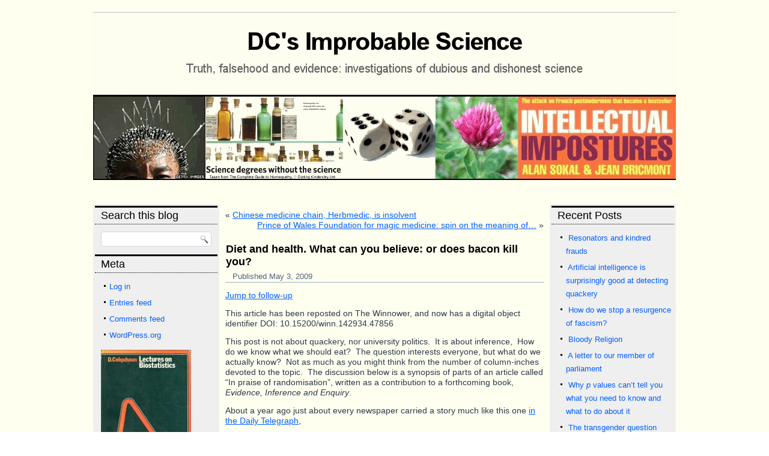

--- FILE ---
content_type: text/html; charset=UTF-8
request_url: https://www.dcscience.net/2009/05/03/diet-and-health-what-can-you-believe-or-does-bacon-kill-you/
body_size: 334769
content:
<!DOCTYPE html>
<html lang="en-US">
<head>
<meta charset="UTF-8" />
<!-- Created by Artisteer v4.3.0.60745 -->
<!--[if lt IE 9]><script src="/html5.js"></script><![endif]-->

<link rel="stylesheet" href="https://www.dcscience.net/wp-content/themes/V2_8/style.css" media="screen" />
<link rel="pingback" href="https://www.dcscience.net/xmlrpc.php" />
<title>Diet and health. What can you believe: or does bacon kill you? &#8211; DC&#039;s Improbable Science</title>
<meta name='robots' content='max-image-preview:large' />
	<style>img:is([sizes="auto" i], [sizes^="auto," i]) { contain-intrinsic-size: 3000px 1500px }</style>
	
<script>
MathJax = {
  tex: {
    inlineMath: [['$','$'],['\\(','\\)']], 
    processEscapes: true
  },
  options: {
    ignoreHtmlClass: 'tex2jax_ignore|editor-rich-text'
  }
};

</script>
<link rel='dns-prefetch' href='//static.addtoany.com' />
<link rel='dns-prefetch' href='//cdn.jsdelivr.net' />
<link rel='dns-prefetch' href='//secure.gravatar.com' />
<link rel='dns-prefetch' href='//www.googletagmanager.com' />
<link rel='dns-prefetch' href='//stats.wp.com' />
<link rel='dns-prefetch' href='//v0.wordpress.com' />
<link rel='dns-prefetch' href='//widgets.wp.com' />
<link rel='dns-prefetch' href='//s0.wp.com' />
<link rel='dns-prefetch' href='//0.gravatar.com' />
<link rel='dns-prefetch' href='//1.gravatar.com' />
<link rel='dns-prefetch' href='//2.gravatar.com' />
<link rel='preconnect' href='//c0.wp.com' />
<link rel='preconnect' href='//i0.wp.com' />
<link rel="alternate" type="application/rss+xml" title="DC&#039;s Improbable Science &raquo; Feed" href="https://www.dcscience.net/feed/" />
<link rel="alternate" type="application/rss+xml" title="DC&#039;s Improbable Science &raquo; Comments Feed" href="https://www.dcscience.net/comments/feed/" />
<link rel="alternate" type="application/rss+xml" title="DC&#039;s Improbable Science &raquo; Diet and health. What can you believe: or does bacon kill you? Comments Feed" href="https://www.dcscience.net/2009/05/03/diet-and-health-what-can-you-believe-or-does-bacon-kill-you/feed/" />
		<!-- This site uses the Google Analytics by ExactMetrics plugin v8.11.0 - Using Analytics tracking - https://www.exactmetrics.com/ -->
							<script src="//www.googletagmanager.com/gtag/js?id=G-J476JMNE15"  data-cfasync="false" data-wpfc-render="false" type="text/javascript" async></script>
			<script data-cfasync="false" data-wpfc-render="false" type="text/javascript">
				var em_version = '8.11.0';
				var em_track_user = true;
				var em_no_track_reason = '';
								var ExactMetricsDefaultLocations = {"page_location":"https:\/\/www.dcscience.net\/2009\/05\/03\/diet-and-health-what-can-you-believe-or-does-bacon-kill-you\/"};
								if ( typeof ExactMetricsPrivacyGuardFilter === 'function' ) {
					var ExactMetricsLocations = (typeof ExactMetricsExcludeQuery === 'object') ? ExactMetricsPrivacyGuardFilter( ExactMetricsExcludeQuery ) : ExactMetricsPrivacyGuardFilter( ExactMetricsDefaultLocations );
				} else {
					var ExactMetricsLocations = (typeof ExactMetricsExcludeQuery === 'object') ? ExactMetricsExcludeQuery : ExactMetricsDefaultLocations;
				}

								var disableStrs = [
										'ga-disable-G-J476JMNE15',
									];

				/* Function to detect opted out users */
				function __gtagTrackerIsOptedOut() {
					for (var index = 0; index < disableStrs.length; index++) {
						if (document.cookie.indexOf(disableStrs[index] + '=true') > -1) {
							return true;
						}
					}

					return false;
				}

				/* Disable tracking if the opt-out cookie exists. */
				if (__gtagTrackerIsOptedOut()) {
					for (var index = 0; index < disableStrs.length; index++) {
						window[disableStrs[index]] = true;
					}
				}

				/* Opt-out function */
				function __gtagTrackerOptout() {
					for (var index = 0; index < disableStrs.length; index++) {
						document.cookie = disableStrs[index] + '=true; expires=Thu, 31 Dec 2099 23:59:59 UTC; path=/';
						window[disableStrs[index]] = true;
					}
				}

				if ('undefined' === typeof gaOptout) {
					function gaOptout() {
						__gtagTrackerOptout();
					}
				}
								window.dataLayer = window.dataLayer || [];

				window.ExactMetricsDualTracker = {
					helpers: {},
					trackers: {},
				};
				if (em_track_user) {
					function __gtagDataLayer() {
						dataLayer.push(arguments);
					}

					function __gtagTracker(type, name, parameters) {
						if (!parameters) {
							parameters = {};
						}

						if (parameters.send_to) {
							__gtagDataLayer.apply(null, arguments);
							return;
						}

						if (type === 'event') {
														parameters.send_to = exactmetrics_frontend.v4_id;
							var hookName = name;
							if (typeof parameters['event_category'] !== 'undefined') {
								hookName = parameters['event_category'] + ':' + name;
							}

							if (typeof ExactMetricsDualTracker.trackers[hookName] !== 'undefined') {
								ExactMetricsDualTracker.trackers[hookName](parameters);
							} else {
								__gtagDataLayer('event', name, parameters);
							}
							
						} else {
							__gtagDataLayer.apply(null, arguments);
						}
					}

					__gtagTracker('js', new Date());
					__gtagTracker('set', {
						'developer_id.dNDMyYj': true,
											});
					if ( ExactMetricsLocations.page_location ) {
						__gtagTracker('set', ExactMetricsLocations);
					}
										__gtagTracker('config', 'G-J476JMNE15', {"forceSSL":"true","anonymize_ip":"true"} );
										window.gtag = __gtagTracker;										(function () {
						/* https://developers.google.com/analytics/devguides/collection/analyticsjs/ */
						/* ga and __gaTracker compatibility shim. */
						var noopfn = function () {
							return null;
						};
						var newtracker = function () {
							return new Tracker();
						};
						var Tracker = function () {
							return null;
						};
						var p = Tracker.prototype;
						p.get = noopfn;
						p.set = noopfn;
						p.send = function () {
							var args = Array.prototype.slice.call(arguments);
							args.unshift('send');
							__gaTracker.apply(null, args);
						};
						var __gaTracker = function () {
							var len = arguments.length;
							if (len === 0) {
								return;
							}
							var f = arguments[len - 1];
							if (typeof f !== 'object' || f === null || typeof f.hitCallback !== 'function') {
								if ('send' === arguments[0]) {
									var hitConverted, hitObject = false, action;
									if ('event' === arguments[1]) {
										if ('undefined' !== typeof arguments[3]) {
											hitObject = {
												'eventAction': arguments[3],
												'eventCategory': arguments[2],
												'eventLabel': arguments[4],
												'value': arguments[5] ? arguments[5] : 1,
											}
										}
									}
									if ('pageview' === arguments[1]) {
										if ('undefined' !== typeof arguments[2]) {
											hitObject = {
												'eventAction': 'page_view',
												'page_path': arguments[2],
											}
										}
									}
									if (typeof arguments[2] === 'object') {
										hitObject = arguments[2];
									}
									if (typeof arguments[5] === 'object') {
										Object.assign(hitObject, arguments[5]);
									}
									if ('undefined' !== typeof arguments[1].hitType) {
										hitObject = arguments[1];
										if ('pageview' === hitObject.hitType) {
											hitObject.eventAction = 'page_view';
										}
									}
									if (hitObject) {
										action = 'timing' === arguments[1].hitType ? 'timing_complete' : hitObject.eventAction;
										hitConverted = mapArgs(hitObject);
										__gtagTracker('event', action, hitConverted);
									}
								}
								return;
							}

							function mapArgs(args) {
								var arg, hit = {};
								var gaMap = {
									'eventCategory': 'event_category',
									'eventAction': 'event_action',
									'eventLabel': 'event_label',
									'eventValue': 'event_value',
									'nonInteraction': 'non_interaction',
									'timingCategory': 'event_category',
									'timingVar': 'name',
									'timingValue': 'value',
									'timingLabel': 'event_label',
									'page': 'page_path',
									'location': 'page_location',
									'title': 'page_title',
									'referrer' : 'page_referrer',
								};
								for (arg in args) {
																		if (!(!args.hasOwnProperty(arg) || !gaMap.hasOwnProperty(arg))) {
										hit[gaMap[arg]] = args[arg];
									} else {
										hit[arg] = args[arg];
									}
								}
								return hit;
							}

							try {
								f.hitCallback();
							} catch (ex) {
							}
						};
						__gaTracker.create = newtracker;
						__gaTracker.getByName = newtracker;
						__gaTracker.getAll = function () {
							return [];
						};
						__gaTracker.remove = noopfn;
						__gaTracker.loaded = true;
						window['__gaTracker'] = __gaTracker;
					})();
									} else {
										console.log("");
					(function () {
						function __gtagTracker() {
							return null;
						}

						window['__gtagTracker'] = __gtagTracker;
						window['gtag'] = __gtagTracker;
					})();
									}
			</script>
							<!-- / Google Analytics by ExactMetrics -->
		<script type="text/javascript">
/* <![CDATA[ */
window._wpemojiSettings = {"baseUrl":"https:\/\/s.w.org\/images\/core\/emoji\/16.0.1\/72x72\/","ext":".png","svgUrl":"https:\/\/s.w.org\/images\/core\/emoji\/16.0.1\/svg\/","svgExt":".svg","source":{"concatemoji":"https:\/\/www.dcscience.net\/wp-includes\/js\/wp-emoji-release.min.js?ver=6.8.3"}};
/*! This file is auto-generated */
!function(s,n){var o,i,e;function c(e){try{var t={supportTests:e,timestamp:(new Date).valueOf()};sessionStorage.setItem(o,JSON.stringify(t))}catch(e){}}function p(e,t,n){e.clearRect(0,0,e.canvas.width,e.canvas.height),e.fillText(t,0,0);var t=new Uint32Array(e.getImageData(0,0,e.canvas.width,e.canvas.height).data),a=(e.clearRect(0,0,e.canvas.width,e.canvas.height),e.fillText(n,0,0),new Uint32Array(e.getImageData(0,0,e.canvas.width,e.canvas.height).data));return t.every(function(e,t){return e===a[t]})}function u(e,t){e.clearRect(0,0,e.canvas.width,e.canvas.height),e.fillText(t,0,0);for(var n=e.getImageData(16,16,1,1),a=0;a<n.data.length;a++)if(0!==n.data[a])return!1;return!0}function f(e,t,n,a){switch(t){case"flag":return n(e,"\ud83c\udff3\ufe0f\u200d\u26a7\ufe0f","\ud83c\udff3\ufe0f\u200b\u26a7\ufe0f")?!1:!n(e,"\ud83c\udde8\ud83c\uddf6","\ud83c\udde8\u200b\ud83c\uddf6")&&!n(e,"\ud83c\udff4\udb40\udc67\udb40\udc62\udb40\udc65\udb40\udc6e\udb40\udc67\udb40\udc7f","\ud83c\udff4\u200b\udb40\udc67\u200b\udb40\udc62\u200b\udb40\udc65\u200b\udb40\udc6e\u200b\udb40\udc67\u200b\udb40\udc7f");case"emoji":return!a(e,"\ud83e\udedf")}return!1}function g(e,t,n,a){var r="undefined"!=typeof WorkerGlobalScope&&self instanceof WorkerGlobalScope?new OffscreenCanvas(300,150):s.createElement("canvas"),o=r.getContext("2d",{willReadFrequently:!0}),i=(o.textBaseline="top",o.font="600 32px Arial",{});return e.forEach(function(e){i[e]=t(o,e,n,a)}),i}function t(e){var t=s.createElement("script");t.src=e,t.defer=!0,s.head.appendChild(t)}"undefined"!=typeof Promise&&(o="wpEmojiSettingsSupports",i=["flag","emoji"],n.supports={everything:!0,everythingExceptFlag:!0},e=new Promise(function(e){s.addEventListener("DOMContentLoaded",e,{once:!0})}),new Promise(function(t){var n=function(){try{var e=JSON.parse(sessionStorage.getItem(o));if("object"==typeof e&&"number"==typeof e.timestamp&&(new Date).valueOf()<e.timestamp+604800&&"object"==typeof e.supportTests)return e.supportTests}catch(e){}return null}();if(!n){if("undefined"!=typeof Worker&&"undefined"!=typeof OffscreenCanvas&&"undefined"!=typeof URL&&URL.createObjectURL&&"undefined"!=typeof Blob)try{var e="postMessage("+g.toString()+"("+[JSON.stringify(i),f.toString(),p.toString(),u.toString()].join(",")+"));",a=new Blob([e],{type:"text/javascript"}),r=new Worker(URL.createObjectURL(a),{name:"wpTestEmojiSupports"});return void(r.onmessage=function(e){c(n=e.data),r.terminate(),t(n)})}catch(e){}c(n=g(i,f,p,u))}t(n)}).then(function(e){for(var t in e)n.supports[t]=e[t],n.supports.everything=n.supports.everything&&n.supports[t],"flag"!==t&&(n.supports.everythingExceptFlag=n.supports.everythingExceptFlag&&n.supports[t]);n.supports.everythingExceptFlag=n.supports.everythingExceptFlag&&!n.supports.flag,n.DOMReady=!1,n.readyCallback=function(){n.DOMReady=!0}}).then(function(){return e}).then(function(){var e;n.supports.everything||(n.readyCallback(),(e=n.source||{}).concatemoji?t(e.concatemoji):e.wpemoji&&e.twemoji&&(t(e.twemoji),t(e.wpemoji)))}))}((window,document),window._wpemojiSettings);
/* ]]> */
</script>
<link rel='stylesheet' id='jalbum-css-css' href='https://www.dcscience.net/wp-content/plugins/jalbum-bridge/css/jalbum.css?ver=1746099068' type='text/css' media='all' />
<link rel='stylesheet' id='jetpack_related-posts-css' href='https://c0.wp.com/p/jetpack/15.3.1/modules/related-posts/related-posts.css' type='text/css' media='all' />
<style id='wp-emoji-styles-inline-css' type='text/css'>

	img.wp-smiley, img.emoji {
		display: inline !important;
		border: none !important;
		box-shadow: none !important;
		height: 1em !important;
		width: 1em !important;
		margin: 0 0.07em !important;
		vertical-align: -0.1em !important;
		background: none !important;
		padding: 0 !important;
	}
</style>
<link rel='stylesheet' id='wp-block-library-css' href='https://c0.wp.com/c/6.8.3/wp-includes/css/dist/block-library/style.min.css' type='text/css' media='all' />
<style id='classic-theme-styles-inline-css' type='text/css'>
/*! This file is auto-generated */
.wp-block-button__link{color:#fff;background-color:#32373c;border-radius:9999px;box-shadow:none;text-decoration:none;padding:calc(.667em + 2px) calc(1.333em + 2px);font-size:1.125em}.wp-block-file__button{background:#32373c;color:#fff;text-decoration:none}
</style>
<link rel='stylesheet' id='mediaelement-css' href='https://c0.wp.com/c/6.8.3/wp-includes/js/mediaelement/mediaelementplayer-legacy.min.css' type='text/css' media='all' />
<link rel='stylesheet' id='wp-mediaelement-css' href='https://c0.wp.com/c/6.8.3/wp-includes/js/mediaelement/wp-mediaelement.min.css' type='text/css' media='all' />
<style id='jetpack-sharing-buttons-style-inline-css' type='text/css'>
.jetpack-sharing-buttons__services-list{display:flex;flex-direction:row;flex-wrap:wrap;gap:0;list-style-type:none;margin:5px;padding:0}.jetpack-sharing-buttons__services-list.has-small-icon-size{font-size:12px}.jetpack-sharing-buttons__services-list.has-normal-icon-size{font-size:16px}.jetpack-sharing-buttons__services-list.has-large-icon-size{font-size:24px}.jetpack-sharing-buttons__services-list.has-huge-icon-size{font-size:36px}@media print{.jetpack-sharing-buttons__services-list{display:none!important}}.editor-styles-wrapper .wp-block-jetpack-sharing-buttons{gap:0;padding-inline-start:0}ul.jetpack-sharing-buttons__services-list.has-background{padding:1.25em 2.375em}
</style>
<style id='global-styles-inline-css' type='text/css'>
:root{--wp--preset--aspect-ratio--square: 1;--wp--preset--aspect-ratio--4-3: 4/3;--wp--preset--aspect-ratio--3-4: 3/4;--wp--preset--aspect-ratio--3-2: 3/2;--wp--preset--aspect-ratio--2-3: 2/3;--wp--preset--aspect-ratio--16-9: 16/9;--wp--preset--aspect-ratio--9-16: 9/16;--wp--preset--color--black: #000000;--wp--preset--color--cyan-bluish-gray: #abb8c3;--wp--preset--color--white: #ffffff;--wp--preset--color--pale-pink: #f78da7;--wp--preset--color--vivid-red: #cf2e2e;--wp--preset--color--luminous-vivid-orange: #ff6900;--wp--preset--color--luminous-vivid-amber: #fcb900;--wp--preset--color--light-green-cyan: #7bdcb5;--wp--preset--color--vivid-green-cyan: #00d084;--wp--preset--color--pale-cyan-blue: #8ed1fc;--wp--preset--color--vivid-cyan-blue: #0693e3;--wp--preset--color--vivid-purple: #9b51e0;--wp--preset--gradient--vivid-cyan-blue-to-vivid-purple: linear-gradient(135deg,rgba(6,147,227,1) 0%,rgb(155,81,224) 100%);--wp--preset--gradient--light-green-cyan-to-vivid-green-cyan: linear-gradient(135deg,rgb(122,220,180) 0%,rgb(0,208,130) 100%);--wp--preset--gradient--luminous-vivid-amber-to-luminous-vivid-orange: linear-gradient(135deg,rgba(252,185,0,1) 0%,rgba(255,105,0,1) 100%);--wp--preset--gradient--luminous-vivid-orange-to-vivid-red: linear-gradient(135deg,rgba(255,105,0,1) 0%,rgb(207,46,46) 100%);--wp--preset--gradient--very-light-gray-to-cyan-bluish-gray: linear-gradient(135deg,rgb(238,238,238) 0%,rgb(169,184,195) 100%);--wp--preset--gradient--cool-to-warm-spectrum: linear-gradient(135deg,rgb(74,234,220) 0%,rgb(151,120,209) 20%,rgb(207,42,186) 40%,rgb(238,44,130) 60%,rgb(251,105,98) 80%,rgb(254,248,76) 100%);--wp--preset--gradient--blush-light-purple: linear-gradient(135deg,rgb(255,206,236) 0%,rgb(152,150,240) 100%);--wp--preset--gradient--blush-bordeaux: linear-gradient(135deg,rgb(254,205,165) 0%,rgb(254,45,45) 50%,rgb(107,0,62) 100%);--wp--preset--gradient--luminous-dusk: linear-gradient(135deg,rgb(255,203,112) 0%,rgb(199,81,192) 50%,rgb(65,88,208) 100%);--wp--preset--gradient--pale-ocean: linear-gradient(135deg,rgb(255,245,203) 0%,rgb(182,227,212) 50%,rgb(51,167,181) 100%);--wp--preset--gradient--electric-grass: linear-gradient(135deg,rgb(202,248,128) 0%,rgb(113,206,126) 100%);--wp--preset--gradient--midnight: linear-gradient(135deg,rgb(2,3,129) 0%,rgb(40,116,252) 100%);--wp--preset--font-size--small: 13px;--wp--preset--font-size--medium: 20px;--wp--preset--font-size--large: 36px;--wp--preset--font-size--x-large: 42px;--wp--preset--spacing--20: 0.44rem;--wp--preset--spacing--30: 0.67rem;--wp--preset--spacing--40: 1rem;--wp--preset--spacing--50: 1.5rem;--wp--preset--spacing--60: 2.25rem;--wp--preset--spacing--70: 3.38rem;--wp--preset--spacing--80: 5.06rem;--wp--preset--shadow--natural: 6px 6px 9px rgba(0, 0, 0, 0.2);--wp--preset--shadow--deep: 12px 12px 50px rgba(0, 0, 0, 0.4);--wp--preset--shadow--sharp: 6px 6px 0px rgba(0, 0, 0, 0.2);--wp--preset--shadow--outlined: 6px 6px 0px -3px rgba(255, 255, 255, 1), 6px 6px rgba(0, 0, 0, 1);--wp--preset--shadow--crisp: 6px 6px 0px rgba(0, 0, 0, 1);}:where(.is-layout-flex){gap: 0.5em;}:where(.is-layout-grid){gap: 0.5em;}body .is-layout-flex{display: flex;}.is-layout-flex{flex-wrap: wrap;align-items: center;}.is-layout-flex > :is(*, div){margin: 0;}body .is-layout-grid{display: grid;}.is-layout-grid > :is(*, div){margin: 0;}:where(.wp-block-columns.is-layout-flex){gap: 2em;}:where(.wp-block-columns.is-layout-grid){gap: 2em;}:where(.wp-block-post-template.is-layout-flex){gap: 1.25em;}:where(.wp-block-post-template.is-layout-grid){gap: 1.25em;}.has-black-color{color: var(--wp--preset--color--black) !important;}.has-cyan-bluish-gray-color{color: var(--wp--preset--color--cyan-bluish-gray) !important;}.has-white-color{color: var(--wp--preset--color--white) !important;}.has-pale-pink-color{color: var(--wp--preset--color--pale-pink) !important;}.has-vivid-red-color{color: var(--wp--preset--color--vivid-red) !important;}.has-luminous-vivid-orange-color{color: var(--wp--preset--color--luminous-vivid-orange) !important;}.has-luminous-vivid-amber-color{color: var(--wp--preset--color--luminous-vivid-amber) !important;}.has-light-green-cyan-color{color: var(--wp--preset--color--light-green-cyan) !important;}.has-vivid-green-cyan-color{color: var(--wp--preset--color--vivid-green-cyan) !important;}.has-pale-cyan-blue-color{color: var(--wp--preset--color--pale-cyan-blue) !important;}.has-vivid-cyan-blue-color{color: var(--wp--preset--color--vivid-cyan-blue) !important;}.has-vivid-purple-color{color: var(--wp--preset--color--vivid-purple) !important;}.has-black-background-color{background-color: var(--wp--preset--color--black) !important;}.has-cyan-bluish-gray-background-color{background-color: var(--wp--preset--color--cyan-bluish-gray) !important;}.has-white-background-color{background-color: var(--wp--preset--color--white) !important;}.has-pale-pink-background-color{background-color: var(--wp--preset--color--pale-pink) !important;}.has-vivid-red-background-color{background-color: var(--wp--preset--color--vivid-red) !important;}.has-luminous-vivid-orange-background-color{background-color: var(--wp--preset--color--luminous-vivid-orange) !important;}.has-luminous-vivid-amber-background-color{background-color: var(--wp--preset--color--luminous-vivid-amber) !important;}.has-light-green-cyan-background-color{background-color: var(--wp--preset--color--light-green-cyan) !important;}.has-vivid-green-cyan-background-color{background-color: var(--wp--preset--color--vivid-green-cyan) !important;}.has-pale-cyan-blue-background-color{background-color: var(--wp--preset--color--pale-cyan-blue) !important;}.has-vivid-cyan-blue-background-color{background-color: var(--wp--preset--color--vivid-cyan-blue) !important;}.has-vivid-purple-background-color{background-color: var(--wp--preset--color--vivid-purple) !important;}.has-black-border-color{border-color: var(--wp--preset--color--black) !important;}.has-cyan-bluish-gray-border-color{border-color: var(--wp--preset--color--cyan-bluish-gray) !important;}.has-white-border-color{border-color: var(--wp--preset--color--white) !important;}.has-pale-pink-border-color{border-color: var(--wp--preset--color--pale-pink) !important;}.has-vivid-red-border-color{border-color: var(--wp--preset--color--vivid-red) !important;}.has-luminous-vivid-orange-border-color{border-color: var(--wp--preset--color--luminous-vivid-orange) !important;}.has-luminous-vivid-amber-border-color{border-color: var(--wp--preset--color--luminous-vivid-amber) !important;}.has-light-green-cyan-border-color{border-color: var(--wp--preset--color--light-green-cyan) !important;}.has-vivid-green-cyan-border-color{border-color: var(--wp--preset--color--vivid-green-cyan) !important;}.has-pale-cyan-blue-border-color{border-color: var(--wp--preset--color--pale-cyan-blue) !important;}.has-vivid-cyan-blue-border-color{border-color: var(--wp--preset--color--vivid-cyan-blue) !important;}.has-vivid-purple-border-color{border-color: var(--wp--preset--color--vivid-purple) !important;}.has-vivid-cyan-blue-to-vivid-purple-gradient-background{background: var(--wp--preset--gradient--vivid-cyan-blue-to-vivid-purple) !important;}.has-light-green-cyan-to-vivid-green-cyan-gradient-background{background: var(--wp--preset--gradient--light-green-cyan-to-vivid-green-cyan) !important;}.has-luminous-vivid-amber-to-luminous-vivid-orange-gradient-background{background: var(--wp--preset--gradient--luminous-vivid-amber-to-luminous-vivid-orange) !important;}.has-luminous-vivid-orange-to-vivid-red-gradient-background{background: var(--wp--preset--gradient--luminous-vivid-orange-to-vivid-red) !important;}.has-very-light-gray-to-cyan-bluish-gray-gradient-background{background: var(--wp--preset--gradient--very-light-gray-to-cyan-bluish-gray) !important;}.has-cool-to-warm-spectrum-gradient-background{background: var(--wp--preset--gradient--cool-to-warm-spectrum) !important;}.has-blush-light-purple-gradient-background{background: var(--wp--preset--gradient--blush-light-purple) !important;}.has-blush-bordeaux-gradient-background{background: var(--wp--preset--gradient--blush-bordeaux) !important;}.has-luminous-dusk-gradient-background{background: var(--wp--preset--gradient--luminous-dusk) !important;}.has-pale-ocean-gradient-background{background: var(--wp--preset--gradient--pale-ocean) !important;}.has-electric-grass-gradient-background{background: var(--wp--preset--gradient--electric-grass) !important;}.has-midnight-gradient-background{background: var(--wp--preset--gradient--midnight) !important;}.has-small-font-size{font-size: var(--wp--preset--font-size--small) !important;}.has-medium-font-size{font-size: var(--wp--preset--font-size--medium) !important;}.has-large-font-size{font-size: var(--wp--preset--font-size--large) !important;}.has-x-large-font-size{font-size: var(--wp--preset--font-size--x-large) !important;}
:where(.wp-block-post-template.is-layout-flex){gap: 1.25em;}:where(.wp-block-post-template.is-layout-grid){gap: 1.25em;}
:where(.wp-block-columns.is-layout-flex){gap: 2em;}:where(.wp-block-columns.is-layout-grid){gap: 2em;}
:root :where(.wp-block-pullquote){font-size: 1.5em;line-height: 1.6;}
</style>
<link rel='stylesheet' id='mce-comments-no-status-bar-css' href='https://www.dcscience.net/wp-content/plugins/tinymce-comment-field/css/editor-no-statusbar.css?ver=6.8.3' type='text/css' media='all' />
<link rel='stylesheet' id='jetpack_likes-css' href='https://c0.wp.com/p/jetpack/15.3.1/modules/likes/style.css' type='text/css' media='all' />
<link rel='stylesheet' id='addtoany-css' href='https://www.dcscience.net/wp-content/plugins/add-to-any/addtoany.min.css?ver=1.16' type='text/css' media='all' />
<!--[if lte IE 7]>
<link rel='stylesheet' id='style.ie7.css-css' href='https://www.dcscience.net/wp-content/themes/V2_8/style.ie7.css?ver=6.8.3' type='text/css' media='screen' />
<![endif]-->
<link rel='stylesheet' id='sharedaddy-css' href='https://c0.wp.com/p/jetpack/15.3.1/modules/sharedaddy/sharing.css' type='text/css' media='all' />
<link rel='stylesheet' id='social-logos-css' href='https://c0.wp.com/p/jetpack/15.3.1/_inc/social-logos/social-logos.min.css' type='text/css' media='all' />
<script type="text/javascript" src="https://c0.wp.com/c/6.8.3/wp-includes/js/swfobject.js" id="swfobject-js"></script>
<script type="text/javascript" src="https://c0.wp.com/c/6.8.3/wp-includes/js/jquery/jquery.min.js" id="jquery-core-js"></script>
<script type="text/javascript" src="https://www.dcscience.net/wp-content/plugins/jalbum-bridge/js/jalbum.min.js?ver=1746099068" id="jalbum-js-js"></script>
<script type="text/javascript" src="https://www.dcscience.net/wp-content/themes/V2_8/jquery.js?ver=6.8.3" id="jquery-js"></script>
<script type="text/javascript" id="jetpack_related-posts-js-extra">
/* <![CDATA[ */
var related_posts_js_options = {"post_heading":"h4"};
/* ]]> */
</script>
<script type="text/javascript" src="https://c0.wp.com/p/jetpack/15.3.1/_inc/build/related-posts/related-posts.min.js" id="jetpack_related-posts-js"></script>
<script type="text/javascript" src="https://www.dcscience.net/wp-content/plugins/google-analytics-dashboard-for-wp/assets/js/frontend-gtag.min.js?ver=8.11.0" id="exactmetrics-frontend-script-js" async="async" data-wp-strategy="async"></script>
<script data-cfasync="false" data-wpfc-render="false" type="text/javascript" id='exactmetrics-frontend-script-js-extra'>/* <![CDATA[ */
var exactmetrics_frontend = {"js_events_tracking":"true","download_extensions":"zip,mp3,mpeg,pdf,docx,pptx,xlsx,jpeg,png,gif,tiff,rar","inbound_paths":"[{\"path\":\"\\\/go\\\/\",\"label\":\"affiliate\"},{\"path\":\"\\\/recommend\\\/\",\"label\":\"affiliate\"}]","home_url":"https:\/\/www.dcscience.net","hash_tracking":"false","v4_id":"G-J476JMNE15"};/* ]]> */
</script>
<script type="text/javascript" id="addtoany-core-js-before">
/* <![CDATA[ */
window.a2a_config=window.a2a_config||{};a2a_config.callbacks=[];a2a_config.overlays=[];a2a_config.templates={};
/* ]]> */
</script>
<script type="text/javascript" defer src="https://static.addtoany.com/menu/page.js" id="addtoany-core-js"></script>
<script type="text/javascript" defer src="https://www.dcscience.net/wp-content/plugins/add-to-any/addtoany.min.js?ver=1.1" id="addtoany-jquery-js"></script>

<!-- Google tag (gtag.js) snippet added by Site Kit -->
<!-- Google Analytics snippet added by Site Kit -->
<script type="text/javascript" src="https://www.googletagmanager.com/gtag/js?id=GT-55JLKG9" id="google_gtagjs-js" async></script>
<script type="text/javascript" id="google_gtagjs-js-after">
/* <![CDATA[ */
window.dataLayer = window.dataLayer || [];function gtag(){dataLayer.push(arguments);}
gtag("set","linker",{"domains":["www.dcscience.net"]});
gtag("js", new Date());
gtag("set", "developer_id.dZTNiMT", true);
gtag("config", "GT-55JLKG9");
/* ]]> */
</script>
<script type="text/javascript" src="https://www.dcscience.net/wp-content/themes/V2_8/jquery-migrate-1.1.1.js?ver=6.8.3" id="jquery_migrate-js"></script>
<script type="text/javascript" src="https://www.dcscience.net/wp-content/themes/V2_8/script.js?ver=6.8.3" id="script.js-js"></script>
<script type="text/javascript" src="https://www.dcscience.net/wp-content/plugins/google-analyticator/external-tracking.min.js?ver=6.5.7" id="ga-external-tracking-js"></script>
<link rel="https://api.w.org/" href="https://www.dcscience.net/wp-json/" /><link rel="alternate" title="JSON" type="application/json" href="https://www.dcscience.net/wp-json/wp/v2/posts/1435" /><link rel="EditURI" type="application/rsd+xml" title="RSD" href="https://www.dcscience.net/xmlrpc.php?rsd" />
<link rel="canonical" href="https://www.dcscience.net/2009/05/03/diet-and-health-what-can-you-believe-or-does-bacon-kill-you/" />
<link rel='shortlink' href='https://wp.me/p2ZpqR-n9' />
<link rel="alternate" title="oEmbed (JSON)" type="application/json+oembed" href="https://www.dcscience.net/wp-json/oembed/1.0/embed?url=https%3A%2F%2Fwww.dcscience.net%2F2009%2F05%2F03%2Fdiet-and-health-what-can-you-believe-or-does-bacon-kill-you%2F" />
<link rel="alternate" title="oEmbed (XML)" type="text/xml+oembed" href="https://www.dcscience.net/wp-json/oembed/1.0/embed?url=https%3A%2F%2Fwww.dcscience.net%2F2009%2F05%2F03%2Fdiet-and-health-what-can-you-believe-or-does-bacon-kill-you%2F&#038;format=xml" />
<meta name="generator" content="Site Kit by Google 1.168.0" />		<script type="text/javascript">
			var _statcounter = _statcounter || [];
			_statcounter.push({"tags": {"author": "David Colquhoun"}});
		</script>
		        <style type="text/css" id="pf-main-css">
            
				@media screen {
					.printfriendly {
						z-index: 1000; position: relative
					}
					.printfriendly a, .printfriendly a:link, .printfriendly a:visited, .printfriendly a:hover, .printfriendly a:active {
						font-weight: 600;
						cursor: pointer;
						text-decoration: none;
						border: none;
						-webkit-box-shadow: none;
						-moz-box-shadow: none;
						box-shadow: none;
						outline:none;
						font-size: 14px !important;
						color: #6D9F00 !important;
					}
					.printfriendly.pf-alignleft {
						float: left;
					}
					.printfriendly.pf-alignright {
						float: right;
					}
					.printfriendly.pf-aligncenter {
						justify-content: center;
						display: flex; align-items: center;
					}
				}

				.pf-button-img {
					border: none;
					-webkit-box-shadow: none;
					-moz-box-shadow: none;
					box-shadow: none;
					padding: 0;
					margin: 0;
					display: inline;
					vertical-align: middle;
				}

				img.pf-button-img + .pf-button-text {
					margin-left: 6px;
				}

				@media print {
					.printfriendly {
						display: none;
					}
				}
				        </style>

            
        <style type="text/css" id="pf-excerpt-styles">
          .pf-button.pf-button-excerpt {
              display: none;
           }
        </style>

            <link rel="stylesheet" href="https://www.dcscience.net/wp-content/plugins/stream-video-player/responsive.css?ver=" type="text/css" media="all" />	<style>img#wpstats{display:none}</style>
		


<link rel='home' href='http://www.dcscience.net/' /><style type="text/css">.recentcomments a{display:inline !important;padding:0 !important;margin:0 !important;}</style><!-- All in one Favicon 4.8 --><link rel="icon" href="https://www.dcscience.net/wp-content/uploads/2023/11/favicon-1.png" type="image/png"/>

<!-- Google Tag Manager snippet added by Site Kit -->
<script type="text/javascript">
/* <![CDATA[ */

			( function( w, d, s, l, i ) {
				w[l] = w[l] || [];
				w[l].push( {'gtm.start': new Date().getTime(), event: 'gtm.js'} );
				var f = d.getElementsByTagName( s )[0],
					j = d.createElement( s ), dl = l != 'dataLayer' ? '&l=' + l : '';
				j.async = true;
				j.src = 'https://www.googletagmanager.com/gtm.js?id=' + i + dl;
				f.parentNode.insertBefore( j, f );
			} )( window, document, 'script', 'dataLayer', 'GTM-PCM7J9K' );
			
/* ]]> */
</script>

<!-- End Google Tag Manager snippet added by Site Kit -->

<!-- Jetpack Open Graph Tags -->
<meta property="og:type" content="article" />
<meta property="og:title" content="Diet and health. What can you believe: or does bacon kill you?" />
<meta property="og:url" content="https://www.dcscience.net/2009/05/03/diet-and-health-what-can-you-believe-or-does-bacon-kill-you/" />
<meta property="og:description" content="Jump to follow-up This article has been reposted on The Winnower, and now has a digital object identifier DOI: 10.15200/winn.142934.47856 This post is not about quackery, nor university politics.&amp;n…" />
<meta property="article:published_time" content="2009-05-03T16:48:22+00:00" />
<meta property="article:modified_time" content="2015-08-06T10:48:26+00:00" />
<meta property="og:site_name" content="DC&#039;s Improbable Science" />
<meta property="og:image" content="/sausage-telegraph-660683a-s.jpg" />
<meta property="og:image:width" content="240" />
<meta property="og:image:height" content="157" />
<meta property="og:image:alt" content="" />
<meta property="og:locale" content="en_US" />
<meta name="twitter:site" content="@david_colquhoun" />
<meta name="twitter:text:title" content="Diet and health. What can you believe: or does bacon kill you?" />
<meta name="twitter:image" content="/sausage-telegraph-660683a-s.jpg?w=144" />
<meta name="twitter:card" content="summary" />

<!-- End Jetpack Open Graph Tags -->
<!-- Google Analytics Tracking by Google Analyticator 6.5.7 -->
<script type="text/javascript">
    var analyticsFileTypes = [];
    var analyticsSnippet = 'enabled';
    var analyticsEventTracking = 'enabled';
</script>
<script type="text/javascript">
	var _gaq = _gaq || [];
  
	_gaq.push(['_setAccount', 'UA-25329097-1']);
    _gaq.push(['_addDevId', 'i9k95']); // Google Analyticator App ID with Google
    _gaq.push(['_gat._anonymizeIp']);
	_gaq.push(['_trackPageview']);

	(function() {
		var ga = document.createElement('script'); ga.type = 'text/javascript'; ga.async = true;
		                ga.src = ('https:' == document.location.protocol ? 'https://ssl' : 'http://www') + '.google-analytics.com/ga.js';
		                var s = document.getElementsByTagName('script')[0]; s.parentNode.insertBefore(ga, s);
	})();
</script>
</head>
<body class="wp-singular post-template-default single single-post postid-1435 single-format-standard wp-theme-V2_8">

<div id="art-main">

<header class="art-header clickable">

    <div class="art-shapes">
        
            </div>






                
                    
</header>

<div class="art-sheet clearfix">
            <div class="art-layout-wrapper">
                <div class="art-content-layout">
                    <div class="art-content-layout-row">
                        

<div class="art-layout-cell art-sidebar1"><div  id="search-3" class="art-block widget widget_search  clearfix">
        <div class="art-blockheader">
            <div class="t">Search this blog</div>
        </div><div class="art-blockcontent"><form class="art-search" method="get" name="searchform" action="https://www.dcscience.net/">
	<input name="s" type="text" value="" />
	<input class="art-search-button" type="submit" value="" />
</form></div>
</div><div  id="meta-2" class="art-block widget widget_meta  clearfix">
        <div class="art-blockheader">
            <div class="t">Meta</div>
        </div><div class="art-blockcontent">
		<ul>
						<li><a href="https://www.dcscience.net/wp-login.php">Log in</a></li>
			<li><a href="https://www.dcscience.net/feed/">Entries feed</a></li>
			<li><a href="https://www.dcscience.net/comments/feed/">Comments feed</a></li>

			<li><a href="https://wordpress.org/">WordPress.org</a></li>
		</ul>

		</div>
</div><div  id="text-433955363" class="art-block widget widget_text  clearfix">
        <div class="art-blockcontent">			<div class="textwidget"><p><a href="http://www.dcscience.net/Lectures_on_biostatistics-ocr4.pdf" target="_blank"><img src="\lob-front-cover-vs.jpg" alt="LOB-vs" width="150" height="220"><br>Download <em>Lectures on Biostatistics</em> (1971).</a>  Corrected and searchable version of <a href="http://books.google.co.uk/books?id=WdlfAAAAMAAJ&printsec=frontcover&dq=Lectures+on+biostatistics&hl=en&ei=cev5TbvDIYqWhQf1m62MAw&sa=X&oi=book_result&ct=result&resnum=1&ved=0CDYQ6AEwAA#v=onepage&q&f=false" target="_blank">Google books edition</a></p>

<p><a href="http://www.dcscience.net/LOB-THES.pdf" target="_blank">Download review</a> of <em>Lectures on Biostatistics</em> (THES, 1973).</p></div>
		</div>
</div><div  id="latest_tweets_widget-2" class="art-block widget widget_latest_tweets_widget  clearfix">
        <div class="art-blockheader">
            <div class="t">Latest Tweets</div>
        </div><div class="art-blockcontent"><div class="latest-tweets"><ul><li><p class="tweet-text">&quot;An anti-EU movement can’t also be anti-US, not without looking as if it hates everyone&quot; by <a class="twitter-screen-name" href="https://twitter.com/Freedland" target="_blank" rel="nofollow">&#x40;Freedland</a> <a href="http://www.theguardian.com/commentisfree/2016/apr/22/barack-obama-crush-brexit-fantasy-eu-referendum" target="_blank" rel="nofollow">www.theguardian.com/commentisf&hellip;</a></p><p class="tweet-details"><a href="http://twitter.com/david_colquhoun/status/723804036676378624" target="_blank"><time datetime="2016-04-23 09:21:44+0000">45 minutes ago</time></a></p></li><li><p class="tweet-text">Boris:  &quot;less a lovable maverick than a rather unpleasant oddball.&quot; by <a class="twitter-screen-name" href="https://twitter.com/Freedland" target="_blank" rel="nofollow">&#x40;Freedland</a> <a href="http://www.theguardian.com/commentisfree/2016/apr/22/barack-obama-crush-brexit-fantasy-eu-referendum" target="_blank" rel="nofollow">www.theguardian.com/commentisf&hellip;</a></p><p class="tweet-details"><a href="http://twitter.com/david_colquhoun/status/723802681626734594" target="_blank"><time datetime="2016-04-23 09:16:21+0000">50 minutes ago</time></a></p></li><li><p class="tweet-text">RT <a class="twitter-screen-name" href="https://twitter.com/MartinShovel" target="_blank" rel="nofollow">&#x40;MartinShovel</a>: My cartoon - is our <a class="twitter-hashtag" href="https://twitter.com/search?q=%23NHS&amp;src=hash" target="_blank" rel="nofollow">&#x23;NHS</a> safe in <a class="twitter-hashtag" href="https://twitter.com/search?q=%23Tory&amp;src=hash" target="_blank" rel="nofollow">&#x23;Tory</a> hands?
<a class="twitter-hashtag" href="https://twitter.com/search?q=%23efficiencysavings&amp;src=hash" target="_blank" rel="nofollow">&#x23;efficiencysavings</a>
<a class="twitter-hashtag" href="https://twitter.com/search?q=%23weaselwords&amp;src=hash" target="_blank" rel="nofollow">&#x23;weaselwords</a> 
<a href="https://pic.twitter.com/muYCcCPCZL" target="_blank" rel="nofollow">pic.twitter.com/muYCcCPCZL</a></p><p class="tweet-details"><a href="http://twitter.com/david_colquhoun/status/723796019801120768" target="_blank"><time datetime="2016-04-23 08:49:53+0000">About an hour ago</time></a></p></li><li><p class="tweet-text"><a class="twitter-screen-name" href="https://twitter.com/CaulfieldTim" target="_blank" rel="nofollow">&#x40;CaulfieldTim</a> sure! But it&#039;s 1 am. here -good night</p><p class="tweet-details"><a href="http://twitter.com/david_colquhoun/status/723665779359649792" target="_blank"><time datetime="2016-04-23 00:12:21+0000">About 9 hours ago</time></a></p></li><li><p class="tweet-text"><a class="twitter-screen-name" href="https://twitter.com/CaulfieldTim" target="_blank" rel="nofollow">&#x40;CaulfieldTim</a> sounds good. But the problems mostly lie with academics. Self-inflicted wounds</p><p class="tweet-details"><a href="http://twitter.com/david_colquhoun/status/723665125924843520" target="_blank"><time datetime="2016-04-23 00:09:45+0000">About 9 hours ago</time></a></p></li><li><p class="tweet-text"><a class="twitter-screen-name" href="https://twitter.com/CaulfieldTim" target="_blank" rel="nofollow">&#x40;CaulfieldTim</a> Trudeau looks great. Can we have him please?</p><p class="tweet-details"><a href="http://twitter.com/david_colquhoun/status/723664230122184704" target="_blank"><time datetime="2016-04-23 00:06:12+0000">About 10 hours ago</time></a></p></li><li><p class="tweet-text"><a class="twitter-screen-name" href="https://twitter.com/CaulfieldTim" target="_blank" rel="nofollow">&#x40;CaulfieldTim</a> Here is an early example <a href="http://www.dcscience.net/2007/12/05/why-honey-isnt-a-wonder-cure/" target="_blank" rel="nofollow">www.dcscience.net/2007/12/05/w&hellip;</a> and recent ones <a href="http://www.dcscience.net/2014/11/02/two-more-cases-of-hype-in-glamour-journals-magnets-cocoa-and-memory/" target="_blank" rel="nofollow">www.dcscience.net/2014/11/02/t&hellip;</a></p><p class="tweet-details"><a href="http://twitter.com/david_colquhoun/status/723664056138235904" target="_blank"><time datetime="2016-04-23 00:05:30+0000">About 10 hours ago</time></a></p></li><li><p class="tweet-text">RT <a class="twitter-screen-name" href="https://twitter.com/taslimanasreen" target="_blank" rel="nofollow">&#x40;taslimanasreen</a>: Had meeting with Elmar Brok, Chair of the Committee on Foreign Affairs at the European Parliament today. <a href="https://pic.twitter.com/sb9lYfqKD6" target="_blank" rel="nofollow">pic.twitter.com/sb9lYfqKD6</a></p><p class="tweet-details"><a href="http://twitter.com/david_colquhoun/status/723662996581572608" target="_blank"><time datetime="2016-04-23 00:01:18+0000">About 10 hours ago</time></a></p></li><li><p class="tweet-text">RT <a class="twitter-screen-name" href="https://twitter.com/taslimanasreen" target="_blank" rel="nofollow">&#x40;taslimanasreen</a>: I spoke at the European Parliament today about how freethinkers  getting killed,&amp; govt remains silent in Bangladesh. <a href="https://pic.twitter.com/rW0XW5KBw9" target="_blank" rel="nofollow">pic.twitter.com/rW0XW5KBw9</a></p><p class="tweet-details"><a href="http://twitter.com/david_colquhoun/status/723662902843023360" target="_blank"><time datetime="2016-04-23 00:00:55+0000">About 10 hours ago</time></a></p></li><li><p class="tweet-text"><a class="twitter-screen-name" href="https://twitter.com/CaulfieldTim" target="_blank" rel="nofollow">&#x40;CaulfieldTim</a> no, it isn&#039;t fair to blame reporting. They hypsecomes from jml and university PR people, endorsed by authors</p><p class="tweet-details"><a href="http://twitter.com/david_colquhoun/status/723662739315515394" target="_blank"><time datetime="2016-04-23 00:00:16+0000">About 10 hours ago</time></a></p></li><li><p class="tweet-text">Exactly. Bur publishers make cash publishing junk, and senior academics push you to publish every 10 min. Disaster <a href="https://twitter.com/CaulfieldTim/status/723660791526883328" target="_blank" rel="nofollow">twitter.com/CaulfieldTim/statu&hellip;</a></p><p class="tweet-details"><a href="http://twitter.com/david_colquhoun/status/723662183712886785" target="_blank"><time datetime="2016-04-22 23:58:04+0000">Yesterday at 23:58</time></a></p></li><li><p class="tweet-text"><a class="twitter-screen-name" href="https://twitter.com/CaulfieldTim" target="_blank" rel="nofollow">&#x40;CaulfieldTim</a> harms science because every time the latest diet/exercise advice appears in the media, people just jeer (often rightly)</p><p class="tweet-details"><a href="http://twitter.com/david_colquhoun/status/723661455959199744" target="_blank"><time datetime="2016-04-22 23:55:10+0000">Yesterday at 23:55</time></a></p></li><li><p class="tweet-text"><a class="twitter-screen-name" href="https://twitter.com/CaulfieldTim" target="_blank" rel="nofollow">&#x40;CaulfieldTim</a> do you think there&#039;s a case for stopping obs epidemiology? It so often gives wrong answer, harms people &amp; harms science</p><p class="tweet-details"><a href="http://twitter.com/david_colquhoun/status/723661051804418048" target="_blank"><time datetime="2016-04-22 23:53:34+0000">Yesterday at 23:53</time></a></p></li><li><p class="tweet-text">How does such dubious junk science get published. I often wonder <a href="https://twitter.com/CaulfieldTim/status/723658356607586304" target="_blank" rel="nofollow">twitter.com/CaulfieldTim/statu&hellip;</a></p><p class="tweet-details"><a href="http://twitter.com/david_colquhoun/status/723659823141818369" target="_blank"><time datetime="2016-04-22 23:48:41+0000">Yesterday at 23:48</time></a></p></li><li><p class="tweet-text">If there was ever a case for reverse causality, that&#039;s it <a href="https://twitter.com/CaulfieldTim/status/723658356607586304" target="_blank" rel="nofollow">twitter.com/CaulfieldTim/statu&hellip;</a></p><p class="tweet-details"><a href="http://twitter.com/david_colquhoun/status/723658792009883648" target="_blank"><time datetime="2016-04-22 23:44:35+0000">Yesterday at 23:44</time></a></p></li></ul></div></div>
</div><div  id="categories-2" class="art-block widget widget_categories  clearfix">
        <div class="art-blockheader">
            <div class="t">Categories</div>
        </div><div class="art-blockcontent"><form action="https://www.dcscience.net" method="get"><label class="screen-reader-text" for="cat">Categories</label><select  name='cat' id='cat' class='postform'>
	<option value='-1'>Select Category</option>
	<option class="level-0" value="544">A.V. Hill</option>
	<option class="level-0" value="452">Abha Light</option>
	<option class="level-0" value="3">Academia</option>
	<option class="level-0" value="4">acupuncture</option>
	<option class="level-0" value="387">Adrian Eddleston</option>
	<option class="level-0" value="5">Adrian White</option>
	<option class="level-0" value="6">advertisements</option>
	<option class="level-0" value="347">Africa</option>
	<option class="level-0" value="237">AIDS</option>
	<option class="level-0" value="709">Ainsworths</option>
	<option class="level-0" value="666">Alistair Moffat</option>
	<option class="level-0" value="445">Alliance Boots</option>
	<option class="level-0" value="1301">alternative medicine</option>
	<option class="level-0" value="718">altmetrics</option>
	<option class="level-0" value="511">Alzheimer&#8217;s</option>
	<option class="level-0" value="581">Andrew Lansely</option>
	<option class="level-0" value="459">Andrew Miles</option>
	<option class="level-0" value="444">Andy Hornby</option>
	<option class="level-0" value="7">Ann Walker</option>
	<option class="level-0" value="8">Anna van der Gaag</option>
	<option class="level-0" value="1303">Anthony Grant</option>
	<option class="level-0" value="710">Anthony Pinkus</option>
	<option class="level-0" value="515">anthroposophy</option>
	<option class="level-0" value="9">anti-oxidant</option>
	<option class="level-0" value="10">Anti-science</option>
	<option class="level-0" value="11">antioxidant</option>
	<option class="level-0" value="12">antiscience</option>
	<option class="level-0" value="13">antoxidant</option>
	<option class="level-0" value="576">Apollo</option>
	<option class="level-0" value="14">arms business</option>
	<option class="level-0" value="360">aromatherapy</option>
	<option class="level-0" value="15">ASA</option>
	<option class="level-0" value="16">assessment</option>
	<option class="level-0" value="601">atheism</option>
	<option class="level-0" value="17">Avogadro</option>
	<option class="level-0" value="18">ayurveda</option>
	<option class="level-0" value="727">B.L. Welch</option>
	<option class="level-0" value="318">Back pain</option>
	<option class="level-0" value="622">bacon</option>
	<option class="level-0" value="19">Bad journalism</option>
	<option class="level-0" value="20">badscience</option>
	<option class="level-0" value="321">Bait and switch</option>
	<option class="level-0" value="21">BANT</option>
	<option class="level-0" value="22">Barbara Nash</option>
	<option class="level-0" value="23">Barbara Wren</option>
	<option class="level-0" value="24">Barts</option>
	<option class="level-0" value="25">Barts and the London</option>
	<option class="level-0" value="26">BBC</option>
	<option class="level-0" value="468">Bellanti</option>
	<option class="level-0" value="27">Ben Goldacre</option>
	<option class="level-0" value="428">Bentham Science Publishers</option>
	<option class="level-0" value="545">Bernard Katz</option>
	<option class="level-0" value="716">bibliometrics</option>
	<option class="level-0" value="28">Big Pharma</option>
	<option class="level-0" value="757">Bioassay</option>
	<option class="level-0" value="1304">bioresonance</option>
	<option class="level-0" value="29">blogosphere</option>
	<option class="level-0" value="400">blogs</option>
	<option class="level-0" value="30">BMJ</option>
	<option class="level-0" value="31">BMJ Group</option>
	<option class="level-0" value="32">Boots</option>
	<option class="level-0" value="33">Bouter</option>
	<option class="level-0" value="580">BPP</option>
	<option class="level-0" value="575">BPP University</option>
	<option class="level-0" value="34">Brian Kaplan</option>
	<option class="level-0" value="35">Brian Kelly</option>
	<option class="level-0" value="36">Brighton pier</option>
	<option class="level-0" value="667">Britains DNA</option>
	<option class="level-0" value="330">British Chiropractic Association</option>
	<option class="level-0" value="684">British Pharmacological Society</option>
	<option class="level-0" value="535">Browne report</option>
	<option class="level-0" value="37">BTEC</option>
	<option class="level-0" value="780">bullying</option>
	<option class="level-0" value="604">Burzynski</option>
	<option class="level-0" value="38">business</option>
	<option class="level-0" value="39">CAM</option>
	<option class="level-0" value="40">cancer</option>
	<option class="level-0" value="41">Cancer act</option>
	<option class="level-0" value="687">Cancer Options</option>
	<option class="level-0" value="42">Captain Cook</option>
	<option class="level-0" value="460">Carctol</option>
	<option class="level-0" value="572">Care Quality Commission</option>
	<option class="level-0" value="440">carols</option>
	<option class="level-0" value="43">causality</option>
	<option class="level-0" value="44">CBC</option>
	<option class="level-0" value="45">Central Lancashire</option>
	<option class="level-0" value="367">Chinese medicine</option>
	<option class="level-0" value="46">chiropractic</option>
	<option class="level-0" value="47">chiropractor</option>
	<option class="level-0" value="532">Cholera</option>
	<option class="level-0" value="383">CHRE</option>
	<option class="level-0" value="48">Chris Fowler</option>
	<option class="level-0" value="477">christianity</option>
	<option class="level-0" value="439">christmas</option>
	<option class="level-0" value="465">chronic fatigue</option>
	<option class="level-0" value="447">climate</option>
	<option class="level-0" value="648">Clinical trials</option>
	<option class="level-0" value="49">CME</option>
	<option class="level-0" value="500">CNHC</option>
	<option class="level-0" value="50">cohort</option>
	<option class="level-0" value="518">College of Medicine</option>
	<option class="level-0" value="51">College of Natural Nutrition</option>
	<option class="level-0" value="391">communication</option>
	<option class="level-0" value="52">conflict of interest</option>
	<option class="level-0" value="698">Connect Physical Health</option>
	<option class="level-0" value="379">Conservatives for Patients&#8217; Rights</option>
	<option class="level-0" value="53">Continuing med education</option>
	<option class="level-0" value="54">coQ10</option>
	<option class="level-0" value="1261">corona</option>
	<option class="level-0" value="55">corporate</option>
	<option class="level-0" value="56">corruption</option>
	<option class="level-0" value="57">cough</option>
	<option class="level-0" value="1257">COVID-19</option>
	<option class="level-0" value="556">craniosacral</option>
	<option class="level-0" value="58">creationism</option>
	<option class="level-0" value="249">crystal healing</option>
	<option class="level-0" value="314">Cyril Chantler</option>
	<option class="level-0" value="574">Dame Jo Williams</option>
	<option class="level-0" value="59">Dangerous advice</option>
	<option class="level-0" value="60">David Katz</option>
	<option class="level-0" value="412">David Owen</option>
	<option class="level-0" value="315">David Peters</option>
	<option class="level-0" value="623">David Spiegelhalter</option>
	<option class="level-0" value="577">David Willetts</option>
	<option class="level-0" value="61">Dawn Page</option>
	<option class="level-0" value="62">defamation</option>
	<option class="level-0" value="63">Department of Health</option>
	<option class="level-0" value="64">Detox</option>
	<option class="level-0" value="65">diet</option>
	<option class="level-0" value="806">diversity</option>
	<option class="level-0" value="66">doctor</option>
	<option class="level-0" value="67">Douglas Haig</option>
	<option class="level-0" value="789">Duchess Discoveries</option>
	<option class="level-0" value="68">Duchy Originals</option>
	<option class="level-0" value="692">Duke of York</option>
	<option class="level-0" value="69">Dutch society against quackery</option>
	<option class="level-0" value="657">Eastell</option>
	<option class="level-0" value="70">Edexcel</option>
	<option class="level-0" value="378">Edinburgh Napier University</option>
	<option class="level-0" value="405">Education</option>
	<option class="level-0" value="71">epidemiology</option>
	<option class="level-0" value="487">Esperanza</option>
	<option class="level-0" value="638">ethics</option>
	<option class="level-0" value="1240">eugenics</option>
	<option class="level-0" value="72">evidence</option>
	<option class="level-0" value="73">Fair trading</option>
	<option class="level-0" value="737">false discovery rate</option>
	<option class="level-0" value="74">First world war</option>
	<option class="level-0" value="75">Foundation for Integrated Health</option>
	<option class="level-0" value="76">Frank Watt</option>
	<option class="level-0" value="258">fraud</option>
	<option class="level-0" value="77">Free University of Amsterdam</option>
	<option class="level-0" value="78">Freedom of Information Act</option>
	<option class="level-0" value="311">Freedom of Information Act</option>
	<option class="level-0" value="79">Freedom of speech</option>
	<option class="level-0" value="406">fundamentalism</option>
	<option class="level-0" value="338">General Chiropractic Council</option>
	<option class="level-0" value="708">General Pharmaceutical Council</option>
	<option class="level-0" value="1239">genetics</option>
	<option class="level-0" value="359">genome</option>
	<option class="level-0" value="80">Geoffrey Petts</option>
	<option class="level-0" value="327">George Lewith</option>
	<option class="level-0" value="725">George Mogey</option>
	<option class="level-0" value="612">George Monbiot</option>
	<option class="level-0" value="469">Georgetown University</option>
	<option class="level-0" value="81">Gilbert and Sullivan</option>
	<option class="level-0" value="520">Graeme Catto</option>
	<option class="level-0" value="349">Graham Donald</option>
	<option class="level-0" value="82">Greenwich Natural Health</option>
	<option class="level-0" value="726">H.O. Schild</option>
	<option class="level-0" value="83">Hahnemann</option>
	<option class="level-0" value="533">Haiti</option>
	<option class="level-0" value="385">Harry Cayton</option>
	<option class="level-0" value="84">Health Professions Council</option>
	<option class="level-0" value="563">HEFCE</option>
	<option class="level-0" value="266">herbal medicine</option>
	<option class="level-0" value="85">herbalism</option>
	<option class="level-0" value="86">herbmedic</option>
	<option class="level-0" value="484">holism</option>
	<option class="level-0" value="87">homeopathy</option>
	<option class="level-0" value="401">honesty</option>
	<option class="level-0" value="88">honey</option>
	<option class="level-0" value="543">Honours</option>
	<option class="level-0" value="89">hot stone</option>
	<option class="level-0" value="90">HPC</option>
	<option class="level-0" value="91">HR bollocks</option>
	<option class="level-0" value="92">HRH</option>
	<option class="level-0" value="93">Human resources</option>
	<option class="level-0" value="361">humour</option>
	<option class="level-0" value="541">Impact</option>
	<option class="level-0" value="94">Imperial</option>
	<option class="level-0" value="95">Institute of Science in Society</option>
	<option class="level-0" value="96">Integrated Homeop. Training</option>
	<option class="level-0" value="97">intelligent design</option>
	<option class="level-0" value="98">intimidation</option>
	<option class="level-0" value="99">ISIS</option>
	<option class="level-0" value="731">J.W. Trevan</option>
	<option class="level-0" value="486">James May</option>
	<option class="level-0" value="509">Jane Lewis</option>
	<option class="level-0" value="100">Jeni Barnett</option>
	<option class="level-0" value="549">Joan Stringer</option>
	<option class="level-0" value="408">John Burn</option>
	<option class="level-0" value="101">John Chisholm</option>
	<option class="level-0" value="102">John Dalton</option>
	<option class="level-0" value="103">Journalism</option>
	<option class="level-0" value="104">Kackadorisprijs</option>
	<option class="level-0" value="105">Kackodoris</option>
	<option class="level-0" value="316">Karol Sikora</option>
	<option class="level-0" value="451">Kate Birch</option>
	<option class="level-0" value="106">Kate Chatfield</option>
	<option class="level-0" value="453">Kenya</option>
	<option class="level-0" value="388">King&#8217;s Fund</option>
	<option class="level-0" value="107">Kwaksalver</option>
	<option class="level-0" value="430">lactium</option>
	<option class="level-0" value="109">Lasantha Wickrematunge</option>
	<option class="level-0" value="110">Lavely</option>
	<option class="level-0" value="111">Law</option>
	<option class="level-0" value="112">lawyers</option>
	<option class="level-0" value="113">LBC</option>
	<option class="level-0" value="114">leadership</option>
	<option class="level-0" value="115">Leicester university</option>
	<option class="level-0" value="331">libel</option>
	<option class="level-0" value="411">Lionel Milgram</option>
	<option class="level-0" value="116">Lohschmidt</option>
	<option class="level-0" value="117">Mae-Wan Ho</option>
	<option class="level-0" value="118">magnets</option>
	<option class="level-0" value="337">malaria</option>
	<option class="level-0" value="537">Malcolm Grant</option>
	<option class="level-0" value="119">Malcolm McVicar</option>
	<option class="level-0" value="120">management bollocks</option>
	<option class="level-0" value="121">managerialism</option>
	<option class="level-0" value="122">Marc Clement</option>
	<option class="level-0" value="348">Margaret Coats</option>
	<option class="level-0" value="123">Margaret Thatcher</option>
	<option class="level-0" value="458">Mark Atkinson</option>
	<option class="level-0" value="124">Mark Carroll</option>
	<option class="level-0" value="610">Mark Walport</option>
	<option class="level-0" value="419">Markov</option>
	<option class="level-0" value="322">Martin Underwood</option>
	<option class="level-0" value="125">Matthias Rath</option>
	<option class="level-0" value="126">measles</option>
	<option class="level-0" value="127">metrics</option>
	<option class="level-0" value="128">MHRA</option>
	<option class="level-0" value="129">miasm</option>
	<option class="level-0" value="130">miasmatic</option>
	<option class="level-0" value="485">Michael Baum</option>
	<option class="level-0" value="131">Michael Cummings</option>
	<option class="level-0" value="313">Michael Dixon</option>
	<option class="level-0" value="464">Michael Driscoll</option>
	<option class="level-0" value="132">Michael Guthrie</option>
	<option class="level-0" value="133">Michael Harloe</option>
	<option class="level-0" value="134">Michael Marmot</option>
	<option class="level-0" value="135">Michael McIntyre</option>
	<option class="level-0" value="371">Michael Pittilo</option>
	<option class="level-0" value="325">Michael Rawlins</option>
	<option class="level-0" value="136">Michael Reiss</option>
	<option class="level-0" value="373">Middlesex university</option>
	<option class="level-0" value="137">mikado</option>
	<option class="level-0" value="138">MMR</option>
	<option class="level-0" value="488">Multiple sclerosis</option>
	<option class="level-0" value="144">N.Z. Chiropractors’ Association</option>
	<option class="level-0" value="145">N.Z. College of Chiropractic</option>
	<option class="level-0" value="555">Napier</option>
	<option class="level-0" value="417">Napier university</option>
	<option class="level-0" value="139">National Health Executive</option>
	<option class="level-0" value="281">National Health Service</option>
	<option class="level-0" value="389">National Institutes of Health</option>
	<option class="level-0" value="501">National Occupational Standards</option>
	<option class="level-0" value="140">naturopathy</option>
	<option class="level-0" value="584">NCCAM</option>
	<option class="level-0" value="141">Nelsons</option>
	<option class="level-0" value="527">Nemesysco</option>
	<option class="level-0" value="142">New Scientist</option>
	<option class="level-0" value="143">New Zealand</option>
	<option class="level-0" value="146">New Zealand Medical Journal</option>
	<option class="level-0" value="147">NHS</option>
	<option class="level-0" value="317">NICE</option>
	<option class="level-0" value="407">Nigel McQuoid</option>
	<option class="level-0" value="390">NIH</option>
	<option class="level-0" value="529">NMT Medical</option>
	<option class="level-0" value="148">Northern College of Acupuncture</option>
	<option class="level-0" value="149">NOS</option>
	<option class="level-0" value="150">nutribollocks</option>
	<option class="level-0" value="429">nutriceuticals</option>
	<option class="level-0" value="151">nutrition</option>
	<option class="level-0" value="152">Nutrition Society</option>
	<option class="level-0" value="153">nutritional therapy</option>
	<option class="level-0" value="285">NZMJ</option>
	<option class="level-0" value="154">OfQual</option>
	<option class="level-0" value="155">Oh what a lovely war</option>
	<option class="level-0" value="611">Onora O&#8217;Neill</option>
	<option class="level-0" value="433">open access</option>
	<option class="level-0" value="320">Open University</option>
	<option class="level-0" value="156">opera</option>
	<option class="level-0" value="656">Osteoporosis</option>
	<option class="level-0" value="403">P.Z. Myers</option>
	<option class="level-0" value="1287">Palestine</option>
	<option class="level-0" value="688">Patricia Peat</option>
	<option class="level-0" value="288">Patrick Holford</option>
	<option class="level-0" value="157">Patrick McGhee</option>
	<option class="level-0" value="608">peer review</option>
	<option class="level-0" value="323">Peter Dixon</option>
	<option class="level-0" value="158">Peter Fisher</option>
	<option class="level-0" value="159">Peter John</option>
	<option class="level-0" value="530">Peter Wilmshurst</option>
	<option class="level-0" value="160">pharmacists</option>
	<option class="level-0" value="724">Pharmacology</option>
	<option class="level-0" value="161">Pharmacy</option>
	<option class="level-0" value="402">Pharyngula</option>
	<option class="level-0" value="599">philosophy</option>
	<option class="level-0" value="162">Pittilo</option>
	<option class="level-0" value="639">placebo</option>
	<option class="level-0" value="163">Plaskett</option>
	<option class="level-0" value="164">Politicians</option>
	<option class="level-0" value="165">politics</option>
	<option class="level-0" value="166">PR</option>
	<option class="level-0" value="691">Prince Andrew</option>
	<option class="level-0" value="167">Prince Charles</option>
	<option class="level-0" value="168">Prince of Wales</option>
	<option class="level-0" value="169">Prince&#8217;s Foundation</option>
	<option class="level-0" value="350">Privy Council</option>
	<option class="level-0" value="705">Professional Standards Authority</option>
	<option class="level-0" value="393">public engagement</option>
	<option class="level-0" value="353">Public relations</option>
	<option class="level-0" value="396">Public understanding</option>
	<option class="level-0" value="609">publishing</option>
	<option class="level-0" value="463">quackademia</option>
	<option class="level-0" value="1215">Quackery</option>
	<option class="level-0" value="170">Quality assessment</option>
	<option class="level-0" value="641">Queen Mary</option>
	<option class="level-0" value="420">queue</option>
	<option class="level-0" value="171">Rachel Roberts</option>
	<option class="level-0" value="542">racism</option>
	<option class="level-0" value="172">Radovan Karadzic</option>
	<option class="level-0" value="422">random</option>
	<option class="level-0" value="173">randomisation</option>
	<option class="level-0" value="174">randomization</option>
	<option class="level-0" value="175">RCT</option>
	<option class="level-0" value="508">Red clover</option>
	<option class="level-0" value="619">red meat</option>
	<option class="level-0" value="176">reflexology</option>
	<option class="level-0" value="1199">regression to the mean</option>
	<option class="level-0" value="177">regulation</option>
	<option class="level-0" value="178">religion</option>
	<option class="level-0" value="802">reproducibility</option>
	<option class="level-0" value="540">Research Councils</option>
	<option class="level-0" value="179">Research Funding</option>
	<option class="level-0" value="489">Research managers</option>
	<option class="level-0" value="1302">Resonator</option>
	<option class="level-0" value="538">Rex Knight</option>
	<option class="level-0" value="180">Richard Attenborough</option>
	<option class="level-0" value="404">Richard Dawkins</option>
	<option class="level-0" value="384">Richard Lilford</option>
	<option class="level-0" value="744">Rick Trainor</option>
	<option class="level-0" value="181">Rijksmuseum Amsterdam</option>
	<option class="level-0" value="618">risk</option>
	<option class="level-0" value="182">RLHH</option>
	<option class="level-0" value="183">Robert Gordon&#8217;s university</option>
	<option class="level-0" value="528">Rodial</option>
	<option class="level-0" value="319">Rosey Grandage</option>
	<option class="level-0" value="457">Rosy Daniel</option>
	<option class="level-0" value="184">Roy Anderson</option>
	<option class="level-0" value="690">Royal fellows</option>
	<option class="level-0" value="185">Royal London Homeopathic</option>
	<option class="level-0" value="418">Royal Marsden Hospital</option>
	<option class="level-0" value="297">Royal Pharmaceutical Society</option>
	<option class="level-0" value="186">Royal Society</option>
	<option class="level-0" value="187">Royal Society of Medicine</option>
	<option class="level-0" value="188">RPSGB</option>
	<option class="level-0" value="189">RSM</option>
	<option class="level-0" value="774">Saatchi Bill</option>
	<option class="level-0" value="191">Salford</option>
	<option class="level-0" value="192">Sarah Brewer</option>
	<option class="level-0" value="788">Sarah Ferguson</option>
	<option class="level-0" value="193">SCENAR</option>
	<option class="level-0" value="357">Schizophrenia</option>
	<option class="level-0" value="194">schools</option>
	<option class="level-0" value="195">science</option>
	<option class="level-0" value="392">science communication</option>
	<option class="level-0" value="552">Science Museum</option>
	<option class="level-0" value="668">Screening</option>
	<option class="level-0" value="414">Shaun Holt</option>
	<option class="level-0" value="640">Simon Gaskell</option>
	<option class="level-0" value="332">Simon Singh</option>
	<option class="level-0" value="196">Skills for Care</option>
	<option class="level-0" value="197">Skills for Health</option>
	<option class="level-0" value="198">Society of Homeopaths</option>
	<option class="level-0" value="199">spin</option>
	<option class="level-0" value="1216">Sports</option>
	<option class="level-0" value="200">St Bartholomew&#8217;s</option>
	<option class="level-0" value="201">statistics</option>
	<option class="level-0" value="513">Steiner</option>
	<option class="level-0" value="386">Stephen Holgate</option>
	<option class="level-0" value="324">Steve Vogel</option>
	<option class="level-0" value="362">Steven Schwartz</option>
	<option class="level-0" value="431">stress</option>
	<option class="level-0" value="202">subluxation</option>
	<option class="level-0" value="203">supplements</option>
	<option class="level-0" value="655">Synexus</option>
	<option class="level-0" value="204">Tarot</option>
	<option class="level-0" value="205">TCM</option>
	<option class="level-0" value="455">Terence Kealey</option>
	<option class="level-0" value="206">Thames Valley</option>
	<option class="level-0" value="550">Therapeutic touch</option>
	<option class="level-0" value="665">Today programme</option>
	<option class="level-0" value="207">Trading Standards</option>
	<option class="level-0" value="208">Traditional Chinese medicine</option>
	<option class="level-0" value="209">Trinity College Dublin</option>
	<option class="level-0" value="210">trust</option>
	<option class="level-0" value="539">tuition fees</option>
	<option class="level-0" value="211">UCL</option>
	<option class="level-0" value="212">UCL Hospitals</option>
	<option class="level-0" value="213">UCLAN</option>
	<option class="level-0" value="214">UCLH</option>
	<option class="level-0" value="1">Uncategorized</option>
	<option class="level-0" value="215">Unfair Trading</option>
	<option class="level-0" value="216">Universities</option>
	<option class="level-0" value="730">University College London</option>
	<option class="level-0" value="456">University of Buckingham</option>
	<option class="level-0" value="217">University of Central Lancashire</option>
	<option class="level-0" value="416">University of Kingston</option>
	<option class="level-0" value="728">University of Leeds</option>
	<option class="level-0" value="218">University of Salford</option>
	<option class="level-0" value="658">University of Sheffield</option>
	<option class="level-0" value="548">University of Southampton</option>
	<option class="level-0" value="354">University of Westminster</option>
	<option class="level-0" value="219">UUK</option>
	<option class="level-0" value="220">vaccination</option>
	<option class="level-0" value="221">validation</option>
	<option class="level-0" value="547">Vega test</option>
	<option class="level-0" value="222">Ver. tegen de Kwaksalverij</option>
	<option class="level-0" value="223">vice-chancellors</option>
	<option class="level-0" value="224">vitalism</option>
	<option class="level-0" value="510">Vitamin</option>
	<option class="level-0" value="225">Vrije Universiteit</option>
	<option class="level-0" value="421">waiting time</option>
	<option class="level-0" value="514">Waldorf</option>
	<option class="level-0" value="1288">war</option>
	<option class="level-0" value="227">Warrier</option>
	<option class="level-0" value="228">WCRF</option>
	<option class="level-0" value="229">Wellbeing</option>
	<option class="level-0" value="758">Wellcome Labs Beckenham</option>
	<option class="level-0" value="231">Westminster university</option>
	<option class="level-0" value="232">William Alderson</option>
	<option class="level-0" value="807">women</option>
	<option class="level-0" value="233">Yale</option>
	<option class="level-0" value="559">YesToLife</option>
</select>
</form><script type="text/javascript">
/* <![CDATA[ */

(function() {
	var dropdown = document.getElementById( "cat" );
	function onCatChange() {
		if ( dropdown.options[ dropdown.selectedIndex ].value > 0 ) {
			dropdown.parentNode.submit();
		}
	}
	dropdown.onchange = onCatChange;
})();

/* ]]> */
</script>
</div>
</div><div  id="archives-2" class="art-block widget widget_archive  clearfix">
        <div class="art-blockheader">
            <div class="t">Archives</div>
        </div><div class="art-blockcontent">		<label class="screen-reader-text" for="archives-dropdown-2">Archives</label>
		<select id="archives-dropdown-2" name="archive-dropdown">
			
			<option value="">Select Month</option>
				<option value='https://www.dcscience.net/2025/02/'> February 2025 </option>
	<option value='https://www.dcscience.net/2024/12/'> December 2024 </option>
	<option value='https://www.dcscience.net/2024/03/'> March 2024 </option>
	<option value='https://www.dcscience.net/2023/10/'> October 2023 </option>
	<option value='https://www.dcscience.net/2022/04/'> April 2022 </option>
	<option value='https://www.dcscience.net/2020/10/'> October 2020 </option>
	<option value='https://www.dcscience.net/2020/07/'> July 2020 </option>
	<option value='https://www.dcscience.net/2020/06/'> June 2020 </option>
	<option value='https://www.dcscience.net/2020/03/'> March 2020 </option>
	<option value='https://www.dcscience.net/2018/11/'> November 2018 </option>
	<option value='https://www.dcscience.net/2018/01/'> January 2018 </option>
	<option value='https://www.dcscience.net/2017/11/'> November 2017 </option>
	<option value='https://www.dcscience.net/2017/01/'> January 2017 </option>
	<option value='https://www.dcscience.net/2016/12/'> December 2016 </option>
	<option value='https://www.dcscience.net/2016/10/'> October 2016 </option>
	<option value='https://www.dcscience.net/2016/08/'> August 2016 </option>
	<option value='https://www.dcscience.net/2016/03/'> March 2016 </option>
	<option value='https://www.dcscience.net/2015/12/'> December 2015 </option>
	<option value='https://www.dcscience.net/2015/10/'> October 2015 </option>
	<option value='https://www.dcscience.net/2015/09/'> September 2015 </option>
	<option value='https://www.dcscience.net/2015/07/'> July 2015 </option>
	<option value='https://www.dcscience.net/2015/06/'> June 2015 </option>
	<option value='https://www.dcscience.net/2015/05/'> May 2015 </option>
	<option value='https://www.dcscience.net/2015/04/'> April 2015 </option>
	<option value='https://www.dcscience.net/2015/03/'> March 2015 </option>
	<option value='https://www.dcscience.net/2015/02/'> February 2015 </option>
	<option value='https://www.dcscience.net/2015/01/'> January 2015 </option>
	<option value='https://www.dcscience.net/2014/12/'> December 2014 </option>
	<option value='https://www.dcscience.net/2014/11/'> November 2014 </option>
	<option value='https://www.dcscience.net/2014/10/'> October 2014 </option>
	<option value='https://www.dcscience.net/2014/08/'> August 2014 </option>
	<option value='https://www.dcscience.net/2014/07/'> July 2014 </option>
	<option value='https://www.dcscience.net/2014/06/'> June 2014 </option>
	<option value='https://www.dcscience.net/2014/04/'> April 2014 </option>
	<option value='https://www.dcscience.net/2014/03/'> March 2014 </option>
	<option value='https://www.dcscience.net/2014/02/'> February 2014 </option>
	<option value='https://www.dcscience.net/2014/01/'> January 2014 </option>
	<option value='https://www.dcscience.net/2013/12/'> December 2013 </option>
	<option value='https://www.dcscience.net/2013/11/'> November 2013 </option>
	<option value='https://www.dcscience.net/2013/10/'> October 2013 </option>
	<option value='https://www.dcscience.net/2013/08/'> August 2013 </option>
	<option value='https://www.dcscience.net/2013/07/'> July 2013 </option>
	<option value='https://www.dcscience.net/2013/06/'> June 2013 </option>
	<option value='https://www.dcscience.net/2013/05/'> May 2013 </option>
	<option value='https://www.dcscience.net/2013/04/'> April 2013 </option>
	<option value='https://www.dcscience.net/2013/03/'> March 2013 </option>
	<option value='https://www.dcscience.net/2013/02/'> February 2013 </option>
	<option value='https://www.dcscience.net/2012/12/'> December 2012 </option>
	<option value='https://www.dcscience.net/2012/11/'> November 2012 </option>
	<option value='https://www.dcscience.net/2012/10/'> October 2012 </option>
	<option value='https://www.dcscience.net/2012/09/'> September 2012 </option>
	<option value='https://www.dcscience.net/2012/08/'> August 2012 </option>
	<option value='https://www.dcscience.net/2012/07/'> July 2012 </option>
	<option value='https://www.dcscience.net/2012/06/'> June 2012 </option>
	<option value='https://www.dcscience.net/2012/05/'> May 2012 </option>
	<option value='https://www.dcscience.net/2012/04/'> April 2012 </option>
	<option value='https://www.dcscience.net/2012/03/'> March 2012 </option>
	<option value='https://www.dcscience.net/2012/01/'> January 2012 </option>
	<option value='https://www.dcscience.net/2011/12/'> December 2011 </option>
	<option value='https://www.dcscience.net/2011/11/'> November 2011 </option>
	<option value='https://www.dcscience.net/2011/10/'> October 2011 </option>
	<option value='https://www.dcscience.net/2011/08/'> August 2011 </option>
	<option value='https://www.dcscience.net/2011/07/'> July 2011 </option>
	<option value='https://www.dcscience.net/2011/06/'> June 2011 </option>
	<option value='https://www.dcscience.net/2011/05/'> May 2011 </option>
	<option value='https://www.dcscience.net/2011/04/'> April 2011 </option>
	<option value='https://www.dcscience.net/2011/03/'> March 2011 </option>
	<option value='https://www.dcscience.net/2011/02/'> February 2011 </option>
	<option value='https://www.dcscience.net/2011/01/'> January 2011 </option>
	<option value='https://www.dcscience.net/2010/12/'> December 2010 </option>
	<option value='https://www.dcscience.net/2010/11/'> November 2010 </option>
	<option value='https://www.dcscience.net/2010/10/'> October 2010 </option>
	<option value='https://www.dcscience.net/2010/09/'> September 2010 </option>
	<option value='https://www.dcscience.net/2010/08/'> August 2010 </option>
	<option value='https://www.dcscience.net/2010/07/'> July 2010 </option>
	<option value='https://www.dcscience.net/2010/06/'> June 2010 </option>
	<option value='https://www.dcscience.net/2010/05/'> May 2010 </option>
	<option value='https://www.dcscience.net/2010/04/'> April 2010 </option>
	<option value='https://www.dcscience.net/2010/03/'> March 2010 </option>
	<option value='https://www.dcscience.net/2010/02/'> February 2010 </option>
	<option value='https://www.dcscience.net/2010/01/'> January 2010 </option>
	<option value='https://www.dcscience.net/2009/12/'> December 2009 </option>
	<option value='https://www.dcscience.net/2009/11/'> November 2009 </option>
	<option value='https://www.dcscience.net/2009/10/'> October 2009 </option>
	<option value='https://www.dcscience.net/2009/09/'> September 2009 </option>
	<option value='https://www.dcscience.net/2009/08/'> August 2009 </option>
	<option value='https://www.dcscience.net/2009/07/'> July 2009 </option>
	<option value='https://www.dcscience.net/2009/06/'> June 2009 </option>
	<option value='https://www.dcscience.net/2009/05/'> May 2009 </option>
	<option value='https://www.dcscience.net/2009/04/'> April 2009 </option>
	<option value='https://www.dcscience.net/2009/03/'> March 2009 </option>
	<option value='https://www.dcscience.net/2009/02/'> February 2009 </option>
	<option value='https://www.dcscience.net/2009/01/'> January 2009 </option>
	<option value='https://www.dcscience.net/2008/12/'> December 2008 </option>
	<option value='https://www.dcscience.net/2008/11/'> November 2008 </option>
	<option value='https://www.dcscience.net/2008/10/'> October 2008 </option>
	<option value='https://www.dcscience.net/2008/09/'> September 2008 </option>
	<option value='https://www.dcscience.net/2008/08/'> August 2008 </option>
	<option value='https://www.dcscience.net/2008/07/'> July 2008 </option>
	<option value='https://www.dcscience.net/2008/06/'> June 2008 </option>
	<option value='https://www.dcscience.net/2008/05/'> May 2008 </option>
	<option value='https://www.dcscience.net/2008/04/'> April 2008 </option>
	<option value='https://www.dcscience.net/2008/03/'> March 2008 </option>
	<option value='https://www.dcscience.net/2008/02/'> February 2008 </option>
	<option value='https://www.dcscience.net/2008/01/'> January 2008 </option>
	<option value='https://www.dcscience.net/2007/12/'> December 2007 </option>
	<option value='https://www.dcscience.net/2007/11/'> November 2007 </option>
	<option value='https://www.dcscience.net/2007/10/'> October 2007 </option>
	<option value='https://www.dcscience.net/2007/09/'> September 2007 </option>
	<option value='https://www.dcscience.net/2007/08/'> August 2007 </option>
	<option value='https://www.dcscience.net/2007/07/'> July 2007 </option>
	<option value='https://www.dcscience.net/2007/06/'> June 2007 </option>
	<option value='https://www.dcscience.net/2007/05/'> May 2007 </option>
	<option value='https://www.dcscience.net/2007/04/'> April 2007 </option>
	<option value='https://www.dcscience.net/2007/03/'> March 2007 </option>
	<option value='https://www.dcscience.net/2007/02/'> February 2007 </option>
	<option value='https://www.dcscience.net/2007/01/'> January 2007 </option>
	<option value='https://www.dcscience.net/2006/12/'> December 2006 </option>
	<option value='https://www.dcscience.net/2006/11/'> November 2006 </option>
	<option value='https://www.dcscience.net/2006/10/'> October 2006 </option>
	<option value='https://www.dcscience.net/2006/09/'> September 2006 </option>
	<option value='https://www.dcscience.net/2006/08/'> August 2006 </option>
	<option value='https://www.dcscience.net/2006/07/'> July 2006 </option>
	<option value='https://www.dcscience.net/2006/05/'> May 2006 </option>
	<option value='https://www.dcscience.net/2006/04/'> April 2006 </option>
	<option value='https://www.dcscience.net/2006/03/'> March 2006 </option>
	<option value='https://www.dcscience.net/2006/02/'> February 2006 </option>
	<option value='https://www.dcscience.net/2006/01/'> January 2006 </option>
	<option value='https://www.dcscience.net/2005/12/'> December 2005 </option>
	<option value='https://www.dcscience.net/2005/11/'> November 2005 </option>
	<option value='https://www.dcscience.net/2005/08/'> August 2005 </option>
	<option value='https://www.dcscience.net/2004/01/'> January 2004 </option>
	<option value='https://www.dcscience.net/2003/11/'> November 2003 </option>
	<option value='https://www.dcscience.net/2002/12/'> December 2002 </option>
	<option value='https://www.dcscience.net/2002/11/'> November 2002 </option>

		</select>

			<script type="text/javascript">
/* <![CDATA[ */

(function() {
	var dropdown = document.getElementById( "archives-dropdown-2" );
	function onSelectChange() {
		if ( dropdown.options[ dropdown.selectedIndex ].value !== '' ) {
			document.location.href = this.options[ this.selectedIndex ].value;
		}
	}
	dropdown.onchange = onSelectChange;
})();

/* ]]> */
</script>
</div>
</div></div>
                        <div class="art-layout-cell art-content">
							<article class="art-post art-article " style="">
                                                                <div class="art-postcontent clearfix"><div class="navigation">
    <div class="alignleft">&laquo; <a href="https://www.dcscience.net/2009/04/24/chinese-medicine-chain-herbmedic-is-insolvent/" title="Chinese medicine chain, Herbmedic, is insolvent" rel="prev">Chinese medicine chain, Herbmedic, is insolvent</a></div>
    <div class="alignright"><a href="https://www.dcscience.net/2009/05/17/prince-of-wales-foundation-for-magic-medicine-spin-on-the-meaning-of-integrated/" title="Prince of Wales Foundation for magic medicine: spin on the meaning of &#8216;integrated&#8217;." rel="next">Prince of Wales Foundation for magic medicine: spin on the meaning of&hellip;</a> &raquo;</div>
 </div></div>
                                                

</article>
		<article id="post-1435"  class="art-post art-article  post-1435 post type-post status-publish format-standard hentry category-cam category-cancer category-causality category-cohort category-michael-marmot category-nutribollockx category-nutrition category-randomisation category-randomization category-rct category-wcrf tag-antioxidant tag-cancer tag-causality tag-cohort tag-michael-marmot tag-nutribollockx tag-nutrition tag-randomisation tag-randomization tag-rct tag-ronald-fisher tag-wcrf" style="">
                                <div class="art-postmetadataheader"><h1 class="art-postheader entry-title">Diet and health. What can you believe: or does bacon kill you?</h1>                                                            <div class="art-postheadericons art-metadata-icons"><span class="art-postdateicon"><span class="date">Published</span> <span class="entry-date updated" title="16:48">May 3, 2009</span></span></div></div>                                <div class="art-postcontent clearfix"><div class="pf-content"><p><a href="#follow"><span class="smallprint">Jump to follow-up</span></a></p>
<p>This article has been reposted on The Winnower, and now has a digital object identifier DOI: 10.15200/winn.142934.47856</p>
<p>This post is not about quackery, nor university politics.&nbsp; It is about inference,&nbsp; How do we know what we should eat?&nbsp; The question interests everyone, but what do we actually know?&nbsp; Not as much as you might think from the number of column-inches devoted to the topic.&nbsp; The discussion below is a synopsis of parts of an article called &#8220;In praise of randomisation&#8221;, written as a contribution to a forthcoming book, <em>Evidence, Inference and Enquiry</em>.&nbsp;&nbsp; </p>
<p>About a year ago just about every newspaper carried a story much like this one <a href="http://www.telegraph.co.uk/news/uknews/1583396/Sausage-a-day-can-increase-bowel-cancer-risk.html" target="_blank">in the Daily Telegraph</a>,</p>
<div align="center">
<table width="95%"  border="1" cellspacing="0" cellpadding="10" >
<tr>
<td class="whitepaper">
<p><font size="+1"> Sausage a day can increase bowel cancer risk </font></p>
<p>By Rebecca Smith, Medical Editor Last Updated: 1:55AM BST 31/03/2008 </p>
<table width="100%"  border="0" cellspacing="0" cellpadding="10" >
<tr>
<td>
<p>Eating one sausage or three rashers of bacon a day can increase the risk of bowel cancer by a fifth, a medical expert has said. </p>
</td>
<td>
<img decoding="async" src="/sausage-telegraph-660683a-s.jpg" width="240" height="157" >
  	 </td>
</tr>
<tr>
<td colspan="2">
<br class="n" /></p>
<p>The warning involved only 1.8oz (50g) of processed meat daily. </p>
<p>It recommended that people eat less than 17.6 oz of cooked red meat a week and avoid all processed meat.</p>
<p> Researchers found that almost half of cancers could be prevented with lifestyle changes such as a healthier diet, using sunscreen, not smoking and limiting  alcohol intake. 
 </p>
</td>
</tr>
</table>
</td>
</tr>
</table>
</div>
<p><br class="n" /></p>
<p>What, I wondered, was the evidence behind these dire warnings.  &nbsp; They did not come from a lifestyle guru, a diet faddist or a supplement salesman.  This is nothing to do with quackery. The numbers come from the 2007 report of the World Cancer Research Fund and American Institute for Cancer Research, with the title &#8216;<a href="/WCRF-Marmot-Report.pdf" target="_blank">Food, Nutrition, Physical Activity, and the Prevention of Cancer: a Global Perspective</a>&#8216;. This is a 537 page report with over 4,400 references. Its panel was chaired  by <a href="http://www.ucl.ac.uk/epidemiology/people/marmotm.htm" target="_blank">Professor Sir Michael Marmot</a>, UCL&#8217;s professor of Epidemiology and Public Health.  He is a distinguished epidemiologist, renowned for his work on the relation between poverty and health.</p>
<p>Nevertheless there has never been a randomised trial to test the carcinogenicity of bacon, so it seems reasonable to ask how strong is the evidence that you shouldn&#8217;t eat it?&nbsp; It turns out to be surprisingly flimsy.</p>
<p><a name="rand"></a></p>
<h3>In praise of randomisation</h3>
<p> Everyone knows about the problem of causality in principle. <em>Post hoc ergo propter hoc</em>; confusion of sequence and consequence; confusion of correlation and cause. This is not a trivial problem. It is probably the main reason why ineffective treatments often appear to work. It is traded on by the vast and unscrupulous alternative medicine industry. It is, very probably, the reason why we are bombarded every day with conflicting advice on what to eat. This is a bad thing, for two reasons. First, we end up confused about what we should eat. But worse still, the conflicting nature of the advice gives science as a whole a bad reputation. Every time a white-coated scientist appears in the media to tell us that a glass of wine per day is good/bad for us (delete according to the phase of the moon) the general public just laugh.</p>
<p>In the case of sausages and bacon, suppose that there is a correlation between eating them and developing colorectal cancer. How do we know that it was eating the bacon that caused the cancer &#8211; that the relationship is causal?&nbsp; The answer is that there is no way to be sure if we have simply observed the association.&nbsp; It could always be that the sort of people who eat bacon are also the sort of people who get colorectal cancer.&nbsp; But the question of causality is absolutely crucial, because if it is not causal, then stopping eating bacon won&#8217;t reduce your risk of cancer.&nbsp; The recommendation to avoid all processed meat in the <a href="/WCRF-Marmot-Report.pdf" target="_blank">WCRF report (2007)</a> is sensible <em>only</em> if the relationship is causal. <a href="http://dcscience.net/?p=239#bausell" target="_blank">Barker Bausell </a>said:</p>
<blockquote>
<p> [Page39] &#8220;But why should nonscientists care one iota about something as esoteric as causal inference? I believe that the answer to this question is because the making of causal inferences is part of our job description as Homo Sapiens.&#8221;
</p>
</blockquote>
<p>That should be the mantra of every health journalist, and every newspaper reader.</p>
<div align="center">
<table width="100%"  border="0" cellspacing="0" cellpadding="10" >
<tr>
<td>
<p>The essential basis for causal inference was established over 70 years ago by that giant of statistics Ronald Fisher, and that basis is randomisation.  Its first popular exposition was in Fisher&#8217;s famous book, The Design of Experiments (1935).&nbsp; The Lady Tasting Tea has become the  classical example of how to design an experiment.&nbsp; .</p>
</td>
<td>
<img decoding="async" src="/fisher-2s.jpg">
  	</td>
</tr>
</table>
</div>
<p>Briefly, a lady claims to be able to tell whether the milk was put in the cup before or after the tea was poured.&nbsp; Fisher points out that to test this you need to present the lady with an equal number of cups that are &#8216;milk first&#8217; or &#8216;tea first&#8217; (but otherwise indistinguishable) <em>in random order</em>, and count how many she gets right.&nbsp; There is a beautiful analysis of it in Stephen Senn&#8217;s book, <a href="http://www.amazon.co.uk/Dicing-Death-Chance-Risk-Health/dp/0521540232" target="_blank"> Dicing with Death: Chance, Risk and Health</a>. As it happens, Google books has the whole of the relevant section <a href="http://books.google.co.uk/books?id=DaLtBMu453EC&#038;pg=PA54&#038;dq=Fishers+tea+test+Senn&#038;client=firefox-a" target="_blank">Fisher&#8217;s tea test</a> (geddit?),   but buy the book anyway.&nbsp; Such is the fame of this example that it was used as the title of a book, <a href="http://www.amazon.co.uk/Lady-Tasting-Tea-Statistics-Revolutionized/dp/0805071342" target="_blank">The Lady Tasting Tea </a>was published by David Salsburg (my <a href="/Lady tasting tea.pdf" target="_blank">review of it is here</a>)</p>
<p>Most studies of diet and health fall into one of three types,  case-control studies, cohort (or prospective) studies, or <a href="http://en.wikipedia.org/wiki/Randomized_controlled_trial" target="_blank">randomised controlled trials</a> (RCTs).  <a href="http://en.wikipedia.org/wiki/Case-control_study" target="_blank">Case-control studies</a> are the least satisfactory: they look at people who already have the disease and look back to see how they differ from similar people who don&#8217;t have the disease. They are retrospective.&nbsp; <a href="http://en.wikipedia.org/wiki/Cohort_studies" target="_blank">Cohort studies</a> are better because they are prospective: a large group of people is followed for a long period and their health and diet is recorded and later their disease and death is recorded.&nbsp;  But in both sorts of studies,each person decides for him/herself what to eat or what drugs to take.&nbsp; Such studies can never demonstrate causality, though if the effect is really big (like cigarette-smoking and lung cancer) they can give a very good indication.  The difference in an RCT is that each person does not choose what to eat, but their diet is allocated randomly to them by someone else. This means that,  on average, all other factors that might influence the response are balanced equally between the two groups. Only RCTs can demonstrate causality. </p>
<p>Randomisation is a rather beautiful idea.  It allows one to remove, in a statistical sense, bias that might result from all the sources that you hadn&#8217;t realised were there.  If you are aware of a source of bias, then measure it.  The danger arises from the things you don&#8217;t know about, or can&#8217;t measure (<a href="/senn-2004.pdf" target="_blank">Senn, 2004</a>;  <a href="http://www.amazon.co.uk/Dicing-Death-Chance-Risk-Health/dp/0521540232" target="_blank"> Senn, 2003</a>).  Although it guarantees freedom from bias only in a long run statistical sense, that is the best that can be done. Everything else is worse.</p>
<p>Ben Goldacre has referred memorably to the newspapers’ ongoing “Sisyphean task of dividing all the inanimate objects in the world into the ones that either cause or cure cancer” (<a href="http://www.guardian.co.uk/commentisfree/2008/jul/19/cancer.foodtech" target="_blank">Goldacre, 2008</a>).  This has even given rise to a blog. &#8220;<a href="http://thedailymailoncologicalontologyproject.wordpress.com/" target="_blank">The Daily Mail Oncological Ontology Project</a>&#8220;.  The problem arises in assessing causality.</p>
<p>It wouldn’t be so bad if the problem were restricted to the media.  It is much more worrying that the problem of establishing causality often seems to be underestimated by the authors of papers themselves. It is a matter of speculation why this happens. Part of the reason is, no doubt, a genuine wish to discover something that will benefit mankind. But it is hard not to  think that hubris and self-promotion may  also play a role. Anything whatsoever that purports to relate diet to health is guaranteed to get uncritical newspaper headlines.</p>
<p>At the heart of the problem lies the great difficulty in doing randomised studies of the effect of diet and health.  There can be no better illustration of the vital importance of randomisation than in this field.  And, notwithstanding the generally uncritical reporting of stories about diet and health, one of the best accounts of the need for randomisation was written by a journalist, Gary Taubes, and it appeared in the New York Times (<a href="/taubes-HRT-nyt.pdf" target="_blank">Taubes, 2007</a>).</p>
<p><a name="hrt"></a></p>
<h3>The case of hormone replacement therapy </h3>
<p>In the 1990s hormone replacement therapy (HRT) was recommended not only to relieve the unpleasant symptoms of the menopause, but also because cohort studies suggested that HRT would reduce heart disease and osteoporosis in older women.  For these reasons, by 2001, 15 million US women (perhaps 5 million older women) were taking HRT (<a href="/taubes-HRT-nyt.pdf" target="_blank">Taubes, 2007</a>). These recommendations were based largely on the Harvard Nurses’ Study. This was a prospective cohort study in which 122,000 nurses were followed over time, starting in 1976 (these are the ones who responded out of the 170,000 requests sent out).  In 1994, it was said (<a href="/Manson_1994_American-Heart-Journal.pdf" target="_blank">Manson, 1994</a>) that nearly all of the more than 30 observational studies suggested a reduced risk of coronary heart disease (CHD) among women receiving oestrogen therapy.  A meta-analysis gave an estimated 44% reduction of CHD.  Although warnings were given about the lack of randomised studies, the results were nevertheless acted upon as though they were true.  But they were wrong.  When proper randomised studies were done, not only did it turn out that CHD was not reduced: it was actually increased.</p>
<p>The Women’s Health Initiative Study (<a href="/whi-study-hrt-jama-2002.pdf" target="_blank">Rossouw et al., 2002</a>) was a randomized double blind trial on 16,608 postmenopausal women aged 50-79 years and its results contradicted the conclusions from all the earlier cohort studies.&nbsp; HRT increased risks of heart disease,  stroke, blood clots, breast cancer (though possibly helped with osteoporosis  and perhaps colorectal cancer). After an average 5.2 years of follow-up, the trial was stopped because of the apparent increase in breast cancer in the HRT group. The relative risk (HRT relative to placebo) of CHD was 1.29 (95% confidence interval 1.02 to 1.63) (286 cases altogether) and for breast  cancer 1.26 (1.00 -1.59) (290 cases). Rather than there being a 44% reduction of risk, it seems that there was actually a 30% increase in risk. Notice that these are actually quite small risks, and on the margin of statistical significance. For the purposes of communicating the nature of the risk to an individual person it is usually better to specify the absolute risk rather than relative risk. The absolute number of CHD cases per 10,000 person-years is about 29 on placebo and 36 on HRT, so the increased risk of any individual is quite small. Multiplied over the whole population though, the number is no longer small.</p>
<p>Several plausible reasons for these contradictory results are discussed  by <a href="/taubes-HRT-nyt.pdf" target="_blank">Taubes,(2007)</a>: it seems that women who choose to take HRT are healthier than those who don’t.  In fact the story has become a bit more complicated since  then: the effect of HRT depends on when it is started and on how long it is taken (<a href="/Vandenbroucke_2009_The-Lancet.pdf" target="_blank">Vandenbroucke, 2009</a>).</p>
<p>This is perhaps one of the most dramatic illustrations of the value of randomised controlled trials (RCTs).  Reliance on observations of correlations suggested a 44% reduction in CHD, the randomised trial gave a 30% increase in CHD.  Insistence on randomisation is not just pedantry. It is essential if you want to get the right answer. </p>
<p>Having dealt with the cautionary tale of HRT, we can now get  back to the &#8216;Sisyphean task of dividing all the inanimate objects in the world into the ones that either cause or cure cancer&#8217;.</p>
<p><a name="proc"></a></p>
<h3>The case of processed meat</h3>
<p>The <a href="/WCRF-Marmot-Report.pdf" target="_blank">WCRF report (2007)</a> makes some pretty firm recommendations.</p>
<blockquote>
<ul>
<li>Don&#8217;t get overweight </li>
<li>Be moderately physically active, equivalent to brisk walking for at least 30 minutes every day </li>
<li>Consume energy-dense foods sparingly. Avoid sugary drinks. Consume &#8216;fast foods&#8217; sparingly, if at all </li>
<li>Eat at least five portions/servings (at least 400 g or 14 oz) of a variety of non-starchy vegetables and of fruits every day. Eat relatively unprocessed cereals (grains) and/or pulses (legumes) with every meal. Limit refined starchy foods </li>
<li>People who eat red meat to consume less than 500 g (18 oz) a week, very little if any to be processed. </li>
<li>If alcoholic drinks are consumed, limit consumption to no more than two drinks a day for men and one drink a day for women. </li>
<li>Avoid salt-preserved, salted, or salty foods; preserve foods without using salt. Limit consumption of processed foods with added salt to ensure an intake of less than 6 g (2.4 g sodium) a day. </li>
<li>Dietary supplements are not recommended for cancer prevention. </li>
</ul>
</blockquote>
<p>These all sound pretty sensible but they are very prescriptive. And of course the recommendations make sense <em>only</em> insofar as the various dietary factors <em>cause </em> cancer. If the association is not causal, changing your diet won&#8217;t help. Note that dietary supplements are NOT recommended. I&#8217;ll concentrate on the evidence that lies behind &#8220;People who . . . very little if any to be processed.&#8221; </p>
<p>The problem of establishing causality is dicussed in the report in detail. In section 3.4 the report says </p>
<blockquote>
<p>&#8221; . . . causal relationships between food and nutrition, and physical activity can be confidently inferred when epidemiological evidence, and experimental and other biological findings, are consistent, unbiased, strong, graded, coherent,  repeated, and plausible.&#8221; </p>
</blockquote>
<p>The case of processed meat is dealt with in chapter 4.3 (p. 148) of the report. </p>
<blockquote>
<p>&#8220;Processed meats&#8221; include sausages and frankfurters, and &#8216;hot dogs&#8217;, to which nitrates/nitrites or other preservatives are added, are also processed meats.  Minced meats sometimes, but not always, fall inside this definition if they are preserved chemically. The same point applies to ‘hamburgers&#8217;. </p>
</blockquote>
<p>The evidence for harmfulness of processed meat was described as &#8220;convincing&#8221;, and this is the highest level of confidence in the report, though this conclusion has been challenged (<a href="/truswell-on-marmot.pdf" target="_blank">Truswell, 2009</a>) . </p>
<p>How well does the evidence obey the criteria for the relationship being causal? </p>
<p>Twelve prospective cohort studies showed increased risk for the highest intake group when compared to the lowest, though this was statistically significant in only three of them. One study reported non-significant decreased risk and one study reported that there was no effect on risk. These results are summarised  in this <a href="http://en.wikipedia.org/wiki/Forest_plot" target="_blank">forest plot</a> (see also <a href="/Lewis-Clarke-Forest-plots-BMJ-2001.pdf" target="_blank">Lewis &#038; Clark, 2001</a>)  </p>
<p> <img decoding="async" src="/marmot-fig-4-3-5.jpg"></p>
<p>Each line represents a separate study.  The size of the square represents the precision (weight) for each.  The horizontal bars show the 95% <a href="http://en.wikipedia.org/wiki/Confidence_interval" target="_blank">confidence intervals</a>. If it were possible to repeat the observations many times on the same population, the 95% CL would be different on each repeat experiment, but 19 out of 20 (95%) of the intervals would contain the true value (and 1 in 20 would not contain the true value).&nbsp; If the bar does not overlap the vertical line at relative risk = 1 (i.e. no effect) this is equivalent to saying that there is a statistically significant difference from 1 with <em>P</em> &lt; 0.05.&nbsp; That means, very roughly, that there is a 1 in 20 chance  of making a fool of yourself if you claim that the association is real, rather than being a result of chance (<a href="http://en.wikipedia.org/wiki/Statistical_significance" target="_blank">more detail here</a>), </p>
<p>There is certainly a tendency for the relative risks to be above one, though  not by much,&nbsp; Pooling the results sounds like a good idea. The method for doing this is called <a href="http://en.wikipedia.org/wiki/Meta-analysis" target="_blank">meta-analysis</a> . </p>
<p>Meta-analysis was possible on five studies, shown below.  The outcome is shown by the red diamond at the bottom, labelled &#8220;summary effect&#8221;, and the width of the diamond indicates the 95% confidence interval.  In this case the final result for association between processed meat intake and colorectal cancer was a relative risk of 1.21 (95% CI 1.04–1.42) per 50 g/day. This is presumably where the headline value of a 20% increase in risk came from. </p>
<p><img loading="lazy" decoding="async" src="/marmot-fig-4-3-6.jpg" width="500" height="339"> </p>
<p>Support came from a meta-analysis of 14 cohort studies, which reported a relative risk for processed meat of 1.09 (95% CI 1.05 – 1.13) per 30 g/day (<a href="larsson-wolk-2006.pdf" target="_blank">Larsson &amp; Wolk, 2006</a>). Since then another study has come up with similar numbers (<a href="/meat-and mortality-Sinha-2009.pdf" target="_blank">Sinha <em>etal. </em>, 2009</a>). This consistency suggests a real association, but it cannot be taken as evidence for causality. &nbsp; Observational  studies on HRT were just as consistent, but they were wrong. </p>
<p>The accompanying editorial (<a href="/popkin-meat-editorial-AIM-2009.pdf" target="_blank">Popkin, 2009</a>) points out that there are rather more important reasons to limit meat consumption, like the environmental footprint of most meat production, water supply, deforestation and so on. </p>
<p>So the outcome from vast numbers of observations is an association that only just reaches the <em>P</em> = 0.05 level of statistical significance. But even if the association is real, not a result of chance sampling error, that doesn&#8217;t help in the least in establishing causality.</p>
<p>There are two more criteria that might help, a good relationship between dose and response, and a plausible mechanism.</p>
<p><a name="dr"></a></p>
<h3>Dose &#8211; response relationship</h3>
<div align="center">
<table width="100%"  border="0" cellspacing="0" cellpadding="10" >
<tr>
<td>
<p>It is quite possible to observe a very convincing relationship between dose and response in epidemiological studies,&nbsp; The relationship between number of cigarettes smoked per day and the incidence of lung cancer is one example.&nbsp; Indeed it is almost the <em>only</em> example. </p>
</td>
<td>
<img decoding="async" src="/doll-peto-1978-fig1-vs.jpg"><br class="n" /><br />
<span class="smallprint"><a href="/doll-peto-1978.pdf" target="_blank">Doll &#038; Peto, 1978</a></span>
  	</td>
</tr>
</table>
</div>
<p>There have been six studies that relate consumption of processed meat to incidence of colorectal cancer.  All six dose-response relationships are shown in the WCRG report. Here they are.</p>
<p><img decoding="async" src="/marmot-fig-4-3-7.jpg"></p>
<p>This Figure was later revised to </p>
<p><img decoding="async" src="/marmot-fig-4-3-7rev.jpg"></p>
<p><img decoding="async" src="/marmot-fig-4-3-8.jpg"></p>
<p>This is the point where my credulity begins to get strained.&nbsp; Dose &#8211; response curves are part of the stock in trade of pharmacologists.&nbsp; The technical description of these six curves is, roughly, &#8216;bloody horizontal&#8217;.&nbsp; The report says &#8220;A dose-response relationship was also apparent from cohort studies that measured consumption in times/day&#8221;.  I simply cannot agree that any relationship whatsoever is &#8220;apparent&#8221;.
</p>
<p> They are certainly the least convincing dose-response relationships I have ever seen. Nevertheless a meta-analysis came up with a slope for response curve that <em>just</em> reached the 5% level of statistical significance. </p>
<p> The conclusion of the report for processed meat and colorectal cancer was as follows.</p>
<blockquote><p>&#8220;There is a substantial amount of evidence, with a dose-response relationship apparent from cohort studies.  There is strong evidence for plausible mechanisms operating in humans. Processed meat is a convincing cause of colorectal cancer.&#8221;</p></blockquote>
<p>But the dose-response curves look appalling, and it is reasonable to ask whether public policy should be based on a 1 in 20 chance of being quite wrong (1 in 20 at best –see <a href="/senn-on-ioannidis-2008.pdf" target="_blank">Senn, 2008</a>).  I certainly wouldn’t want to risk my reputation on odds like that, never mind use it as a basis for public policy.   </p>
<p>So we are left with plausibility as the remaining bit of evidence for causality. Anyone who has done much experimental work knows that it is possible to dream up a plausible explanation of any result whatsoever. Most are wrong and so plausibility is a pretty weak argument. Much play is made of the fact that cured meats contain nitrates and nitrites, but there is no real evidence that the amount they contain is harmful. </p>
<p>The main source of nitrates in the diet is not from meat but from vegetables (especially green leafy vegetables like lettuce and spinach) which contribute 70 – 90% of total intake.  The maximum legal content in processed meat is 10 – 25 mg/100g, but lettuce contains around 100 – 400 mg/100g with a legal limit of 200 – 400 mg/100g.  Dietary nitrate intake was not associated with risk for colorectal cancer in two cohort studies.(<a href="http://www.food.gov.uk/multimedia/pdfs/nitrates.pdf" target="_blank">Food Standards Agency, 2004</a>; <a href="http://monographs.iarc.fr/ENG/Meetings/94-nitratenitrite.pdf" target="_blank">International Agency for Research on Cancer, 2006</a>).</p>
<p>To add further to the confusion, another cohort study on over 60,000 people compared vegetarians and meat-eaters. Mortality from circulatory diseases and mortality from all causes were not detectably different between vegetarians and meat eaters (<a href="/Key2-ajcn.2009.26736Mv1.pdf" target="_blank">Key <em>et al.</em>, 2009a</a>). Still more confusingly, although the incidence of all cancers combined was lower among vegetarians than among meat eaters, the exception was colorectal cancer which had a <em>higher</em> incidence in vegetarians than in meat eaters (<a href="/Key-ajcn.2009.26736Lv1.pdf" target="_blank">Key <em>et al</em>., 2009b</a>).</p>
<p><a href="/mente-aim-2009.pdf" target="_blank">Mente et al. (2009)</a> compared cohort studies and RCTs for effects of diet on risk of coronary heart disease.  &#8220;Strong evidence&#8221; for protective effects was found  for intake of vegetables, nuts, and &#8220;Mediterranean diet&#8221;, and harmful effects of intake of trans–fatty acids and foods with a high glycaemic index. There was also a bit less strong evidence for effects of mono-unsaturated fatty acids and for intake of fish, marine &omega;-3 fatty acids, folate, whole grains, dietary vitamins E and C, beta carotene, alcohol, fruit, and fibre.&nbsp; But RCTs showed evidence <em>only</em> for “Mediterranean diet”, and for <em>none</em> of the others.</p>
<p>As a final nail in the coffin of case control studies, consider pizza.  According to <a href="/Vecchia-pizza-2006.pdf" target="_blank">La Vecchia &#038; Bosetti (2006)</a>,  data from a series of case control studies in northern Italy lead to: &#8220;An inverse association was found between regular pizza consumption (at least one portion of pizza per week) and the risk of cancers of the digestive tract, with relative risks of 0.66 for oral and pharyngeal cancers, 0.41 for oesophageal, 0.82 for laryngeal,  0.74 for colon and 0.93 for rectal cancers.&#8221;</p>
<p>What on earth is one meant to make of this? &nbsp;&nbsp; Pizza should be prescribable on the National Health Service to produce a 60% reduction in oesophageal cancer?&nbsp;&nbsp; As the authors say &#8220;pizza may simply represent a general and aspecific indicator of a favourable Mediterranean diet.&#8221;  It is observations like this that seem to make a mockery of making causal inferences from non-randomised studies. They are simply uninterpretable.</p>
<p><a name="real"></a></p>
<h3>Is the observed association even real?</h3>
<p>The most noticeable thing about the effects of red meat and processed meat is not only that they are small but also that they only just reach the 5 percent level of statistical significance. It has been explained clearly why, in these circumstances, real associations are likely to be exaggerated in size (<a href="/ioannidis-associations-2008.pdf" target="_blank">Ioannidis, 2008a</a>; <a href="/Ioannidis-amer-j-epidemiol-2008.pdf" target="_blank">Ioannidis, 2008b</a>;   <a href="/senn-on-ioannidis-2008.pdf" target="_blank">Senn, 2008</a>). Worse still, there as some good reasons to think that many (perhaps even most) of the effects that are claimed in this sort of study are not real anyway (<a href="/Ioannidis-plos-2005.pdf" target="_blank">Ioannidis, 2005</a>).  The inflation of the strength of associations is expected to be  bigger in small studies, so it is noteworthy that the large meta-analysis by <a href="/larsson-wolk-2006.pdf" target="_blank">Larsson &amp; Wolk, 2006</a>  comments &#8220;In  the present meta-analysis, the magnitude of the relationship of processed meat consumption with colorectal cancer risk was weaker than in the earlier meta-analyses&#8221;.</p>
<p>This is all consistent with the well known tendency of randomized clinical trials to show initially a good effect of treatment but subsequent trials tend to show smaller effects.  The reasons, and the cures, for this worrying problem are discussed by Chalmers (<a href="/chalmers-Optimism bias-2006.pdf" target="_blank">Chalmers, 2006</a>; <a href="chalmers-matthews-lancet-2006.pdf" target="_blank">Chalmers &#038; Matthews, 2006</a>; <a href="garattini-chalmers-bmj-2009.pdf" target="_blank">Garattini &#038; Chalmers, 2009</a>) </p>
<p><a name="what"></a></p>
<h3>What do randomized studies tell us?</h3>
<p>The only form of reliable evidence for causality comes from randomised controlled trials. The difficulties in allocating people to diets over long periods of time are obvious and that is no doubt one reason why there are far fewer RCTs than there are observational studies. But when they have been done the results often contradict those from cohort studies. The RCTs of hormone replacement therapy mentioned above contradicted the cohort studies and reversed the advice given to women about HRT.  </p>
<p>Three more illustrations of how plausible suggestions about diet can be refuted by RCTs concern nutritional supplements and weight-loss diets</p>
<p>Many RCTs have shown that various forms of nutritional supplement do no good and may even do harm (see <a href="http://tinyurl.com/dd89j7" target="_blank">Cochrane reviews</a>).  At least we now know that anti-oxidants per se do you no good. The idea that anti-oxidants might be good for you was never more than a plausible hypothesis, and like so many plausible hypotheses it has turned out to be a myth. The word anti-oxidant is now no more than a marketing term, though it remains very profitable for unscrupulous salesmen.</p>
<p>The randomised  Women’s Health Initiative Dietary Modification Trial (<a href="/prentice-whi-diet-2007.pdf" target="_blank">Prentice <em>et al</em>., 2007</a>; <a href="/prentice-2007.pdf" target="_blank">Prentice, 2007</a>)  showed minimal effects of dietary fat on cancer, though the conclusion has   been challenged on the basis of the possible inaccuracy of reported diet  (<a href="/Yngve-whi-crit-2007.pdf" target="_blank">Yngve <em>et al.</em>,  2006</a>).</p>
<p>Contrary to much dogma about weight loss (<a href="/sacks-diet-nejm-2009.pdf" target="_blank">Sacks <em>et al.</em>, 2009</a>) found no differences in weight loss over two years between four very different diets.  They assigned randomly 811 overweight adults to one of four diets. The percentages of energy derived from fat, protein, and carbohydrates in the four diets were 20, 15, and 65%; 20, 25, and 55%; 40, 15, and 45%; and 40, 25, and 35%.  No difference could be detected between the different diets: all that mattered for weight loss was the total number of calories.  It should be added, though, that there were some reasons to think that the participants may not have stuck to their diets very well (<a href="/katan-editorial-on-sacks-2009-nejm.pdf" target="_blank">Katan, 2009</a>).
</p>
<p>The impression one gets from RCTs is that the details of diet are not anything like as important as has been inferred from non-randomised observational studies.</p>
<p><a name="does"></a></p>
<h3>So does processed meat give you cancer?</h3>
<p>After all this, we can return to the original question. Do sausages or bacon give you colorectal cancer? The answer, sadly, is that nobody really knows.  I do know that, on the basis of the evidence, it seems to me to be an exaggeration  to assert that &#8220;The evidence is convincing that processed meat is a cause of  bowel cancer&#8221;.</p>
<p>In the UK there were around <a href="http://info.cancerresearchuk.org/cancerstats/types/bowel/incidence/" target="_blank">5 cases of colorectal cancer per 10,000 population</a> in 2005, so a 20% increase, even if it were real, and genuinely causative. would result in 6 rather than 5 cases per 10,000 people, annually. That makes the risk sound trivial for any individual. On the other hand there were 36,766 cases of colorectal cancer in the UK in 2005. A 20% increase would mean, if the association were causal, about 7000 extra cases as a result of eating processed meat, but no extra cases if the association were not causal. </p>
<p>For the purposes of public health policy about diet, the question of causality is crucial.  One has sympathy for the difficult decisions that they have to make, because they are forced to decide on the basis of inadequate evidence.</p>
<p>If it were not already obvious, the examples discussed above make it very clear that the only sound guide to causality is a properly randomised trial. The only exceptions to that are when effects are really big. The relative risk of lung cancer for a heavy cigarette smoker is 20 times that of a non-smoker and there is a very clear relationship between dose (cigarettes per day) and response (lung cancer incidence), as shown above. That is a 2000% increase in risk, very different from the 20% found for processed meat (and many other dietary effects). Nobody could doubt seriously the causality in that case. </p>
<p>The decision about whether to eat bacon and sausages has to be a personal one. It depends on your attitude to the precautionary principle. The observations do not, in my view, constitute strong evidence for causality, but they are certainly compatible with causality. It <em>could</em> be true so if you want to be on the safe side then avoid bacon.&nbsp; Of course life would not be much fun if your actions were based on things that just <em>could</em>  be  true.<br />
 &nbsp;</p>
<p>My own inclination would be to ignore any relative risk based on observational data if it was less than about 2. The National Cancer Institute (<a href="http://www.cancer.gov/newscenter/benchmarks-vol2-issue7/page2" target="_blank">Nelson,  2002</a>)  advises that relative risks less than 2 should be &#8220;viewed with caution&#8221;, but  fails to explain what &#8220;viewing with caution&#8221; means in practice, so the advice isn&#8217;t very useful.  </p>
<p>In fact hardly any of the relative risks reported in the <a href="/WCRF-Marmot-Report.pdf" target="_blank">WCRF report (2007)</a> reach this level. Almost all relative risks are less than 1.3 (or greater than 0.7 for alleged protective effects). Perhaps it is best to stop worrying and get on with your life. At some point it becomes counterproductive to try to micromanage `people’s diet on the basis of dubious data.  There is a price to pay for being too precautionary.  It runs the risk of making people ignore information that has got a sound basis.  It runs the risk of excessive medicalisation of everyday life.  And it brings science itself into disrepute when people laugh at the contradictory findings of observational epidemiology.</p>
<p>The question of how diet and other &#8216;lifestyle interventions&#8217; affect health is fascinating to everyone. There is compelling reason to think that it matters.  For example one study demonstrated that breast cancer incidence increased almost  threefold in first-generation Japanese women who migrated to Hawaii, and up to fivefold in the second generation (Kolonel, 1980). Since then enormous effort  has been put into finding out why. The first great success was cigarette smoking  but that is almost the only major success. Very few similar magic bullets have  come to light after decades of searching (asbestos and mesothelioma, or UV radiation and skin cancer count as successes).</p>
<p>The <a href="/WCRF-Marmot-Report.pdf" target="_blank">WCRF report (2007)</a> has 537 pages and over 4400 references and we still don’t know.</p>
<p>Sometimes I think we should say &#8220;I don&#8217;t know&#8221; rather more often.</p>
<p><a name="more"></a></p>
<h3>More material</h3>
<ul>
<li>
<p>Listen to Ben Goldacre&#8217;s Radio 4 programmes. <em>The  Rise of the Lifetsyle Nutritionists</em>.<a href="http://dcscience.net/lifestyle-nutritionists-1-24-mar-08.mp3" target="_blank" class="wpaudio"> Part 1</a> and <a href="http://dcscience.net/lifestyle-nutritionists-2-31-mar-08.mp3" title="mp3 6.8 Mb" target="_blank" class="wpaudio">Part 2 </a>(mp3 files), and <a href="http://www.badscience.net/2008/03/8pm-bbc-radio-4-the-rise-of-the-lifestyle-nutritionists-part-ii/" target="_blank" class="wpaudio">at  badscience.net</a>. </p>
</li>
<li>
<p><em>Risk&nbsp; The Science and Politics of Fear</em>,&nbsp; Dan Gardner. Virgin<br />
    Books, 2008 </p>
</li>
<li>
<p>Some <a href="http://delicious.com/dcolquho/supplements?" target="_blank">bookmarks</a> about diet and supplements </p>
</li>
</ul>
<h3><a name="follow"></a></h3>
<h3>Follow up</h3>
<p><strong>Dan Gardner</strong>, the author of <em>Risk</em>, seems to like the last line at least, according to <a href="http://communities.canada.com/ottawacitizen/blogs/katzenjammer/archive/2009/05/04/eat-meat-get-cancer.aspx" target="_blank">his blog</a>.</p>
<p><a name="2010"></a></p>
<p><strong>Report of the update, 2010</strong></p>
<p>The 2010 report has been updated in <a href="http://www.wcrf.org/PDFs/Colorectal-cancer-CUP-report-2010.pdf" target="_blank">WCRF/AICR Systematic Literature Review Continuous Update Project Report</a> [big pdf file].  This includes studies up to May/June 2010.</p>
<p>The result of addition of the new data was to reduce slightly the apparent risk from eating processed meat from 1.21 (95% CI = 1.04-1.42) in the original study to 1.18 (95% CI = 1.10-1.28) in the update.  The change is too small to mean much, though it  is in direction expected for false correlations.  More importantly, the new data confirm that the dose-response curves are pathetic. The evidence for causality is weakened somewhat by addition of the new data.</p>
<p><p align="center">Dose-response graph of processed meat and colorectal cancer</p>
<p align="center"><img loading="lazy" decoding="async" src="/cup-2010-proc-meat-colorectal.jpg" alt="update 2010" width="466" height="754"></p>
<div class="printfriendly pf-button pf-button-content pf-alignleft">
                    <a href="#" rel="nofollow" onclick="window.print(); return false;" title="Printer Friendly, PDF & Email">
                    <img data-recalc-dims="1" decoding="async" class="pf-button-img" src="https://i0.wp.com/cdn.printfriendly.com/buttons/printfriendly-button.png?ssl=1" alt="Print Friendly, PDF & Email" style="width: 112px;height: 24px;"  />
                    </a>
                </div></div><div class="sharedaddy sd-sharing-enabled"><div class="robots-nocontent sd-block sd-social sd-social-icon-text sd-sharing"><h3 class="sd-title">Share this:</h3><div class="sd-content"><ul><li class="share-print"><a rel="nofollow noopener noreferrer"
				data-shared="sharing-print-1435"
				class="share-print sd-button share-icon"
				href="https://www.dcscience.net/2009/05/03/diet-and-health-what-can-you-believe-or-does-bacon-kill-you/#print?share=print"
				target="_blank"
				aria-labelledby="sharing-print-1435"
				>
				<span id="sharing-print-1435" hidden>Click to print (Opens in new window)</span>
				<span>Print</span>
			</a></li><li class="share-email"><a rel="nofollow noopener noreferrer"
				data-shared="sharing-email-1435"
				class="share-email sd-button share-icon"
				href="mailto:?subject=%5BShared%20Post%5D%20Diet%20and%20health.%20What%20can%20you%20believe%3A%20or%20does%20bacon%20kill%20you%3F&#038;body=https%3A%2F%2Fwww.dcscience.net%2F2009%2F05%2F03%2Fdiet-and-health-what-can-you-believe-or-does-bacon-kill-you%2F&#038;share=email"
				target="_blank"
				aria-labelledby="sharing-email-1435"
				data-email-share-error-title="Do you have email set up?" data-email-share-error-text="If you&#039;re having problems sharing via email, you might not have email set up for your browser. You may need to create a new email yourself." data-email-share-nonce="99b579994f" data-email-share-track-url="https://www.dcscience.net/2009/05/03/diet-and-health-what-can-you-believe-or-does-bacon-kill-you/?share=email">
				<span id="sharing-email-1435" hidden>Click to email a link to a friend (Opens in new window)</span>
				<span>Email</span>
			</a></li><li class="share-twitter"><a rel="nofollow noopener noreferrer"
				data-shared="sharing-twitter-1435"
				class="share-twitter sd-button share-icon"
				href="https://www.dcscience.net/2009/05/03/diet-and-health-what-can-you-believe-or-does-bacon-kill-you/?share=twitter"
				target="_blank"
				aria-labelledby="sharing-twitter-1435"
				>
				<span id="sharing-twitter-1435" hidden>Click to share on X (Opens in new window)</span>
				<span>X</span>
			</a></li><li class="share-jetpack-whatsapp"><a rel="nofollow noopener noreferrer"
				data-shared="sharing-whatsapp-1435"
				class="share-jetpack-whatsapp sd-button share-icon"
				href="https://www.dcscience.net/2009/05/03/diet-and-health-what-can-you-believe-or-does-bacon-kill-you/?share=jetpack-whatsapp"
				target="_blank"
				aria-labelledby="sharing-whatsapp-1435"
				>
				<span id="sharing-whatsapp-1435" hidden>Click to share on WhatsApp (Opens in new window)</span>
				<span>WhatsApp</span>
			</a></li><li class="share-reddit"><a rel="nofollow noopener noreferrer"
				data-shared="sharing-reddit-1435"
				class="share-reddit sd-button share-icon"
				href="https://www.dcscience.net/2009/05/03/diet-and-health-what-can-you-believe-or-does-bacon-kill-you/?share=reddit"
				target="_blank"
				aria-labelledby="sharing-reddit-1435"
				>
				<span id="sharing-reddit-1435" hidden>Click to share on Reddit (Opens in new window)</span>
				<span>Reddit</span>
			</a></li><li class="share-facebook"><a rel="nofollow noopener noreferrer"
				data-shared="sharing-facebook-1435"
				class="share-facebook sd-button share-icon"
				href="https://www.dcscience.net/2009/05/03/diet-and-health-what-can-you-believe-or-does-bacon-kill-you/?share=facebook"
				target="_blank"
				aria-labelledby="sharing-facebook-1435"
				>
				<span id="sharing-facebook-1435" hidden>Click to share on Facebook (Opens in new window)</span>
				<span>Facebook</span>
			</a></li><li class="share-end"></li></ul></div></div></div><div class='sharedaddy sd-block sd-like jetpack-likes-widget-wrapper jetpack-likes-widget-unloaded' id='like-post-wrapper-44188445-1435-697982f3f38a9' data-src='https://widgets.wp.com/likes/?ver=15.3.1#blog_id=44188445&amp;post_id=1435&amp;origin=www.dcscience.net&amp;obj_id=44188445-1435-697982f3f38a9' data-name='like-post-frame-44188445-1435-697982f3f38a9' data-title='Like or Reblog'><h3 class="sd-title">Like this:</h3><div class='likes-widget-placeholder post-likes-widget-placeholder' style='height: 55px;'><span class='button'><span>Like</span></span> <span class="loading">Loading...</span></div><span class='sd-text-color'></span><a class='sd-link-color'></a></div>
<div id='jp-relatedposts' class='jp-relatedposts' >
	<h3 class="jp-relatedposts-headline"><em>Related</em></h3>
</div><div class="addtoany_share_save_container addtoany_content addtoany_content_bottom"><div class="a2a_kit a2a_kit_size_32 addtoany_list" data-a2a-url="https://www.dcscience.net/2009/05/03/diet-and-health-what-can-you-believe-or-does-bacon-kill-you/" data-a2a-title="Diet and health. What can you believe: or does bacon kill you?"><a class="a2a_button_facebook" href="https://www.addtoany.com/add_to/facebook?linkurl=https%3A%2F%2Fwww.dcscience.net%2F2009%2F05%2F03%2Fdiet-and-health-what-can-you-believe-or-does-bacon-kill-you%2F&amp;linkname=Diet%20and%20health.%20What%20can%20you%20believe%3A%20or%20does%20bacon%20kill%20you%3F" title="Facebook" rel="nofollow noopener" target="_blank"></a><a class="a2a_button_twitter" href="https://www.addtoany.com/add_to/twitter?linkurl=https%3A%2F%2Fwww.dcscience.net%2F2009%2F05%2F03%2Fdiet-and-health-what-can-you-believe-or-does-bacon-kill-you%2F&amp;linkname=Diet%20and%20health.%20What%20can%20you%20believe%3A%20or%20does%20bacon%20kill%20you%3F" title="Twitter" rel="nofollow noopener" target="_blank"></a><a class="a2a_button_email" href="https://www.addtoany.com/add_to/email?linkurl=https%3A%2F%2Fwww.dcscience.net%2F2009%2F05%2F03%2Fdiet-and-health-what-can-you-believe-or-does-bacon-kill-you%2F&amp;linkname=Diet%20and%20health.%20What%20can%20you%20believe%3A%20or%20does%20bacon%20kill%20you%3F" title="Email" rel="nofollow noopener" target="_blank"></a><a class="a2a_dd addtoany_share_save addtoany_share" href="https://www.addtoany.com/share"></a></div></div></div>
                                <div class="art-postmetadatafooter"><div class="art-postfootericons art-metadata-icons"><span class="art-posttagicon"><span class="tags">Tagged</span> <a href="https://www.dcscience.net/tag/antioxidant/" rel="tag">antioxidant</a>, <a href="https://www.dcscience.net/tag/cancer/" rel="tag">cancer</a>, <a href="https://www.dcscience.net/tag/causality/" rel="tag">causality</a>, <a href="https://www.dcscience.net/tag/cohort/" rel="tag">cohort</a>, <a href="https://www.dcscience.net/tag/michael-marmot/" rel="tag">Michael Marmot</a>, <a href="https://www.dcscience.net/tag/nutribollockx/" rel="tag">nutribollocks</a>, <a href="https://www.dcscience.net/tag/nutrition/" rel="tag">nutrition</a>, <a href="https://www.dcscience.net/tag/randomisation/" rel="tag">randomisation</a>, <a href="https://www.dcscience.net/tag/randomization/" rel="tag">randomization</a>, <a href="https://www.dcscience.net/tag/rct/" rel="tag">RCT</a>, <a href="https://www.dcscience.net/tag/ronald-fisher/" rel="tag">Ronald Fisher</a>, <a href="https://www.dcscience.net/tag/wcrf/" rel="tag">WCRF</a></span></div></div>                

    <div class="art-comments">
        <h2 class="art-postheader comments">58 Responses to Diet and health. What can you believe: or does bacon kill you?</h2>
        <ul id="comments-list">
            		<li class="comment even thread-even depth-1" id="comment-2510">
				<div id="div-comment-2510" class="comment-body">
				<div class="comment-author vcard">
			<img alt='' onerror='this.src="https://www.dcscience.net/wp-content/themes/V2_8/images/no-avatar.jpg"' src='https://secure.gravatar.com/avatar/f29a79f5929370a701b33ac6d567808f59f2503356e262606a7f2a5fb3fc2fa8?s=32&#038;d=mm&#038;r=x' srcset='https://secure.gravatar.com/avatar/f29a79f5929370a701b33ac6d567808f59f2503356e262606a7f2a5fb3fc2fa8?s=64&#038;d=mm&#038;r=x 2x' class='avatar avatar-32 photo' height='32' width='32' loading='lazy' decoding='async'/>			<cite class="fn"><a href="http://northerndoctor.com" class="url" rel="ugc external nofollow">northerndoctor</a></cite> <span class="says">says:</span>		</div>
		
		<div class="comment-meta commentmetadata">
			<a href="https://www.dcscience.net/2009/05/03/diet-and-health-what-can-you-believe-or-does-bacon-kill-you/#comment-2510">May 3, 2009 at 18:50</a>		</div>

		<p>Simply brilliant. A wonderful, clear-eyed account of the way in which observational epidemiology can fail to deliver. It also highlights the complete inability of journos to see past the press release and assess critically.</p>
<p>I think the issue you mention about people laughing at the pointy-headed boffins is crucial. Uncritical reporting with a constant cycle of contradictory findings erodes trust in medical science. This all spills over into consultations and it is deeply challenging to get past this massive bombardment of dubious information to get across any coherent message.</p>
<div class='jetpack-comment-likes-widget-wrapper jetpack-likes-widget-unloaded' id='like-comment-wrapper-44188445-2510-697982f40918e' data-src='https://widgets.wp.com/likes/#blog_id=44188445&amp;comment_id=2510&amp;origin=www.dcscience.net&amp;obj_id=44188445-2510-697982f40918e' data-name='like-comment-frame-44188445-2510-697982f40918e'>
<div class='likes-widget-placeholder comment-likes-widget-placeholder comment-likes'><span class='loading'>Loading...</span></div>
<div class='comment-likes-widget jetpack-likes-widget comment-likes'><span class='comment-like-feedback'></span><span class='sd-text-color'></span><a class='sd-link-color'></a></div>
</div>

		<div class="reply"><a rel="nofollow" class="comment-reply-link" href="https://www.dcscience.net/2009/05/03/diet-and-health-what-can-you-believe-or-does-bacon-kill-you/?replytocom=2510#respond" data-commentid="2510" data-postid="1435" data-belowelement="div-comment-2510" data-respondelement="respond" data-replyto="Reply to northerndoctor" aria-label="Reply to northerndoctor">Reply</a></div>
				</div>
				</li><!-- #comment-## -->
		<li class="comment odd alt thread-odd thread-alt depth-1" id="comment-2502">
				<div id="div-comment-2502" class="comment-body">
				<div class="comment-author vcard">
			<img alt='' onerror='this.src="https://www.dcscience.net/wp-content/themes/V2_8/images/no-avatar.jpg"' src='https://secure.gravatar.com/avatar/77fbf64d64ddedae1b929d5527368fc6a097067a2a720a69fc34fb7b6f51a6a5?s=32&#038;d=mm&#038;r=x' srcset='https://secure.gravatar.com/avatar/77fbf64d64ddedae1b929d5527368fc6a097067a2a720a69fc34fb7b6f51a6a5?s=64&#038;d=mm&#038;r=x 2x' class='avatar avatar-32 photo' height='32' width='32' loading='lazy' decoding='async'/>			<cite class="fn">gotte</cite> <span class="says">says:</span>		</div>
		
		<div class="comment-meta commentmetadata">
			<a href="https://www.dcscience.net/2009/05/03/diet-and-health-what-can-you-believe-or-does-bacon-kill-you/#comment-2502">May 3, 2009 at 19:06</a>		</div>

		<p>Red meat is not bad for Your health but bluish green meat is !</p>
<p>Want to test it on an RCT study ?</p>
<p>(joking)</p>
<p>georges otte</p>
<div class='jetpack-comment-likes-widget-wrapper jetpack-likes-widget-unloaded' id='like-comment-wrapper-44188445-2502-697982f40b789' data-src='https://widgets.wp.com/likes/#blog_id=44188445&amp;comment_id=2502&amp;origin=www.dcscience.net&amp;obj_id=44188445-2502-697982f40b789' data-name='like-comment-frame-44188445-2502-697982f40b789'>
<div class='likes-widget-placeholder comment-likes-widget-placeholder comment-likes'><span class='loading'>Loading...</span></div>
<div class='comment-likes-widget jetpack-likes-widget comment-likes'><span class='comment-like-feedback'></span><span class='sd-text-color'></span><a class='sd-link-color'></a></div>
</div>

		<div class="reply"><a rel="nofollow" class="comment-reply-link" href="https://www.dcscience.net/2009/05/03/diet-and-health-what-can-you-believe-or-does-bacon-kill-you/?replytocom=2502#respond" data-commentid="2502" data-postid="1435" data-belowelement="div-comment-2502" data-respondelement="respond" data-replyto="Reply to gotte" aria-label="Reply to gotte">Reply</a></div>
				</div>
				</li><!-- #comment-## -->
		<li class="comment even thread-even depth-1" id="comment-2503">
				<div id="div-comment-2503" class="comment-body">
				<div class="comment-author vcard">
			<img alt='' onerror='this.src="https://www.dcscience.net/wp-content/themes/V2_8/images/no-avatar.jpg"' src='https://secure.gravatar.com/avatar/3cd81111526b496d1a3c16497f036b571596715d0ee1f6257b83805b9ff80fb0?s=32&#038;d=mm&#038;r=x' srcset='https://secure.gravatar.com/avatar/3cd81111526b496d1a3c16497f036b571596715d0ee1f6257b83805b9ff80fb0?s=64&#038;d=mm&#038;r=x 2x' class='avatar avatar-32 photo' height='32' width='32' loading='lazy' decoding='async'/>			<cite class="fn">MataHari</cite> <span class="says">says:</span>		</div>
		
		<div class="comment-meta commentmetadata">
			<a href="https://www.dcscience.net/2009/05/03/diet-and-health-what-can-you-believe-or-does-bacon-kill-you/#comment-2503">May 3, 2009 at 20:25</a>		</div>

		<p>The World Cancer Research Fund&#8217;s remit is narrow: it looks only at diet and cancer. It&#8217;s a very limited brief and, since they are awash with funds, they fund some possibly flaky studies. And maybe flaky studies come up with flaky conclusions.</p>
<div class='jetpack-comment-likes-widget-wrapper jetpack-likes-widget-unloaded' id='like-comment-wrapper-44188445-2503-697982f40c18f' data-src='https://widgets.wp.com/likes/#blog_id=44188445&amp;comment_id=2503&amp;origin=www.dcscience.net&amp;obj_id=44188445-2503-697982f40c18f' data-name='like-comment-frame-44188445-2503-697982f40c18f'>
<div class='likes-widget-placeholder comment-likes-widget-placeholder comment-likes'><span class='loading'>Loading...</span></div>
<div class='comment-likes-widget jetpack-likes-widget comment-likes'><span class='comment-like-feedback'></span><span class='sd-text-color'></span><a class='sd-link-color'></a></div>
</div>

		<div class="reply"><a rel="nofollow" class="comment-reply-link" href="https://www.dcscience.net/2009/05/03/diet-and-health-what-can-you-believe-or-does-bacon-kill-you/?replytocom=2503#respond" data-commentid="2503" data-postid="1435" data-belowelement="div-comment-2503" data-respondelement="respond" data-replyto="Reply to MataHari" aria-label="Reply to MataHari">Reply</a></div>
				</div>
				</li><!-- #comment-## -->
		<li class="comment odd alt thread-odd thread-alt depth-1" id="comment-2501">
				<div id="div-comment-2501" class="comment-body">
				<div class="comment-author vcard">
			<img alt='' onerror='this.src="https://www.dcscience.net/wp-content/themes/V2_8/images/no-avatar.jpg"' src='https://secure.gravatar.com/avatar/b90ddec8e5a17adf98671f3238904adc6a30c63f8ba752a0b069252f1f854ac8?s=32&#038;d=mm&#038;r=x' srcset='https://secure.gravatar.com/avatar/b90ddec8e5a17adf98671f3238904adc6a30c63f8ba752a0b069252f1f854ac8?s=64&#038;d=mm&#038;r=x 2x' class='avatar avatar-32 photo' height='32' width='32' loading='lazy' decoding='async'/>			<cite class="fn"><a href="http://draust.wordpress.com/" class="url" rel="ugc external nofollow">Dr Aust</a></cite> <span class="says">says:</span>		</div>
		
		<div class="comment-meta commentmetadata">
			<a href="https://www.dcscience.net/2009/05/03/diet-and-health-what-can-you-believe-or-does-bacon-kill-you/#comment-2501">May 3, 2009 at 20:31</a>		</div>

		<p>Great post, David. I&#8217;m only surprised you managed to resist the temptation to entitle it:</p>
<blockquote><p><b>Telling porkies&#8230;. (?)</b></p></blockquote>
<p>Here at Casa Aust, Mrs Dr Aust, who was farm-raised in a place where they generally made sure they used every last bit of the farm pig, is generally rather scornful of the advice on pork. by way of example, we have just tucked into roast <a href="http://en.wikipedia.org/wiki/Pork_belly" rel="nofollow">pork belly</a> for our Sunday dinner&#8230;which when put together with the <a href="http://uktv.co.uk/food/recipe/aid/511667" rel="nofollow">Penne carbonara</a> yesterday, and the salami we ate for lunch, means we in the Aust Family are presumably all doomed&#8230; or not.</p>
<p>Although given the (earlier generations) Aust family history, and Mrs Dr Aust&#8217;s non-low-fat cooking, I predict hypertension and ischaemic / atherosclerotic disease is going to get me way before anything to do with dangerous bacon.</p>
<p>BTW, the jokers on the Swine Flu blogs are predicting that pork is going to be especially cheap this Summer, so the smell of barbecue ribs and chops will likely be wafting over many a suburban street.</p>
<p>Coming back to risk factors. my own little foray into the world of context-free relative risk figures was in the consideration of whether <a href="http://draust.wordpress.com/2008/01/31/drinking-water-%E2%80%93-or-bathing-in-it-%E2%80%93-can-be-deadly-not/" rel="nofollow">chlorinated water increase your cancer risk</a> (a line favoured by that, er, distinguished UCL graduate <a href="http://www.drbriffa.com/blog/2003/07/27/the-evidence-that-drinking-tap-water-poses-hazards-for-our-health/" rel="nofollow">Dr John Briffa</a>), though I didn&#8217;t do the proper statistical job you have here.</p>
<div class='jetpack-comment-likes-widget-wrapper jetpack-likes-widget-unloaded' id='like-comment-wrapper-44188445-2501-697982f40f428' data-src='https://widgets.wp.com/likes/#blog_id=44188445&amp;comment_id=2501&amp;origin=www.dcscience.net&amp;obj_id=44188445-2501-697982f40f428' data-name='like-comment-frame-44188445-2501-697982f40f428'>
<div class='likes-widget-placeholder comment-likes-widget-placeholder comment-likes'><span class='loading'>Loading...</span></div>
<div class='comment-likes-widget jetpack-likes-widget comment-likes'><span class='comment-like-feedback'></span><span class='sd-text-color'></span><a class='sd-link-color'></a></div>
</div>

		<div class="reply"><a rel="nofollow" class="comment-reply-link" href="https://www.dcscience.net/2009/05/03/diet-and-health-what-can-you-believe-or-does-bacon-kill-you/?replytocom=2501#respond" data-commentid="2501" data-postid="1435" data-belowelement="div-comment-2501" data-respondelement="respond" data-replyto="Reply to Dr Aust" aria-label="Reply to Dr Aust">Reply</a></div>
				</div>
				</li><!-- #comment-## -->
		<li class="comment even thread-even depth-1" id="comment-2504">
				<div id="div-comment-2504" class="comment-body">
				<div class="comment-author vcard">
			<img alt='' onerror='this.src="https://www.dcscience.net/wp-content/themes/V2_8/images/no-avatar.jpg"' src='https://secure.gravatar.com/avatar/1fd5d512157a95b294134271224b76e59dbc7067d1fb9e16c9ee1cda0fb7cfe4?s=32&#038;d=mm&#038;r=x' srcset='https://secure.gravatar.com/avatar/1fd5d512157a95b294134271224b76e59dbc7067d1fb9e16c9ee1cda0fb7cfe4?s=64&#038;d=mm&#038;r=x 2x' class='avatar avatar-32 photo' height='32' width='32' loading='lazy' decoding='async'/>			<cite class="fn"><a href="http://www.ucl.ac.uk/Pharmacology/dc.html" class="url" rel="ugc external nofollow">David Colquhoun</a></cite> <span class="says">says:</span>		</div>
		
		<div class="comment-meta commentmetadata">
			<a href="https://www.dcscience.net/2009/05/03/diet-and-health-what-can-you-believe-or-does-bacon-kill-you/#comment-2504">May 3, 2009 at 21:52</a>		</div>

		<p>I was tempted to steal Ben G&#8217;s lovely words &#8216;parmageddon&#8217; and &#8216;a-pork-alypse&#8217;</p>
<p>Seriously, though, the WCRF report (page 150) doesn&#8217;t find any evidence for Briffa&#8217;s story (again!)</p>
<blockquote><p>&#8220;The Panel considers that the evidence is insufficient to conclude that usual intakes of industrial, agricultural, and other chemicals have an effect on the risk of human cancer&#8221;</p></blockquote>
<div class='jetpack-comment-likes-widget-wrapper jetpack-likes-widget-unloaded' id='like-comment-wrapper-44188445-2504-697982f4104ea' data-src='https://widgets.wp.com/likes/#blog_id=44188445&amp;comment_id=2504&amp;origin=www.dcscience.net&amp;obj_id=44188445-2504-697982f4104ea' data-name='like-comment-frame-44188445-2504-697982f4104ea'>
<div class='likes-widget-placeholder comment-likes-widget-placeholder comment-likes'><span class='loading'>Loading...</span></div>
<div class='comment-likes-widget jetpack-likes-widget comment-likes'><span class='comment-like-feedback'></span><span class='sd-text-color'></span><a class='sd-link-color'></a></div>
</div>

		<div class="reply"><a rel="nofollow" class="comment-reply-link" href="https://www.dcscience.net/2009/05/03/diet-and-health-what-can-you-believe-or-does-bacon-kill-you/?replytocom=2504#respond" data-commentid="2504" data-postid="1435" data-belowelement="div-comment-2504" data-respondelement="respond" data-replyto="Reply to David Colquhoun" aria-label="Reply to David Colquhoun">Reply</a></div>
				</div>
				</li><!-- #comment-## -->
		<li class="comment odd alt thread-odd thread-alt depth-1" id="comment-2507">
				<div id="div-comment-2507" class="comment-body">
				<div class="comment-author vcard">
			<img alt='' onerror='this.src="https://www.dcscience.net/wp-content/themes/V2_8/images/no-avatar.jpg"' src='https://secure.gravatar.com/avatar/ce787650e8db31402d068b3dc447dd4f94657d6b93b84cdd2cfa611bb075a20b?s=32&#038;d=mm&#038;r=x' srcset='https://secure.gravatar.com/avatar/ce787650e8db31402d068b3dc447dd4f94657d6b93b84cdd2cfa611bb075a20b?s=64&#038;d=mm&#038;r=x 2x' class='avatar avatar-32 photo' height='32' width='32' loading='lazy' decoding='async'/>			<cite class="fn">Muscleman</cite> <span class="says">says:</span>		</div>
		
		<div class="comment-meta commentmetadata">
			<a href="https://www.dcscience.net/2009/05/03/diet-and-health-what-can-you-believe-or-does-bacon-kill-you/#comment-2507">May 4, 2009 at 07:15</a>		</div>

		<p>Thankyou very much for that David, especially the dense references. The effort is much appreciated here in Muscle Villas. I remember when this came out and iirc Michael Marmot was all over the media throwing his academic credentials around very heavily. I thought at the time that if the data were so compelling why the heavy appeal to authority?</p>
<p>What I have always got from the food/cancer link studies particularly when comparing populations is the most you can do is choose your cancer risk. Japanese women may not have high breast cancer rates on a traditional diet but don&#8217;t they get gullet cancers from all the salt and the high fish input?</p>
<p>Also here at Muscle Villas while we have determined what is bad for us (individually: fat; gluten; sugar) but beyond those affected avoiding the relevant foodstuffs exercise is the big thing. People focus on diet because it is easier to eat than to get on your bike or hit the road.</p>
<p>So Parma Ham lardons or chorizo in the casserole has never been threatened here. Also the 5 a day that is everywhere has no scientific basis, but it is consistent with a healthy diet. Apparently some MinHealth functionary was asked by a journo once how much fruit&#8217;n&#8217;veg we should be eating and the panicked functionary said &#8216;five&#8217;.</p>
<p>Oh and @Dr Aust, dammit forgot to check the pork yesterday in the supermarket. We ate well of beef in the last big and silly BSE scare.</p>
<div class='jetpack-comment-likes-widget-wrapper jetpack-likes-widget-unloaded' id='like-comment-wrapper-44188445-2507-697982f410a78' data-src='https://widgets.wp.com/likes/#blog_id=44188445&amp;comment_id=2507&amp;origin=www.dcscience.net&amp;obj_id=44188445-2507-697982f410a78' data-name='like-comment-frame-44188445-2507-697982f410a78'>
<div class='likes-widget-placeholder comment-likes-widget-placeholder comment-likes'><span class='loading'>Loading...</span></div>
<div class='comment-likes-widget jetpack-likes-widget comment-likes'><span class='comment-like-feedback'></span><span class='sd-text-color'></span><a class='sd-link-color'></a></div>
</div>

		<div class="reply"><a rel="nofollow" class="comment-reply-link" href="https://www.dcscience.net/2009/05/03/diet-and-health-what-can-you-believe-or-does-bacon-kill-you/?replytocom=2507#respond" data-commentid="2507" data-postid="1435" data-belowelement="div-comment-2507" data-respondelement="respond" data-replyto="Reply to Muscleman" aria-label="Reply to Muscleman">Reply</a></div>
				</div>
				</li><!-- #comment-## -->
		<li class="comment even thread-even depth-1" id="comment-2508">
				<div id="div-comment-2508" class="comment-body">
				<div class="comment-author vcard">
			<img alt='' onerror='this.src="https://www.dcscience.net/wp-content/themes/V2_8/images/no-avatar.jpg"' src='https://secure.gravatar.com/avatar/88f620fe0bb8ae742d3b023b6d307cc78d18de75d576afed43297cce25ba92d4?s=32&#038;d=mm&#038;r=x' srcset='https://secure.gravatar.com/avatar/88f620fe0bb8ae742d3b023b6d307cc78d18de75d576afed43297cce25ba92d4?s=64&#038;d=mm&#038;r=x 2x' class='avatar avatar-32 photo' height='32' width='32' loading='lazy' decoding='async'/>			<cite class="fn"><a href="http://thinking-is-dangerous.blogspot.com/" class="url" rel="ugc external nofollow">Dr-star-T</a></cite> <span class="says">says:</span>		</div>
		
		<div class="comment-meta commentmetadata">
			<a href="https://www.dcscience.net/2009/05/03/diet-and-health-what-can-you-believe-or-does-bacon-kill-you/#comment-2508">May 4, 2009 at 08:38</a>		</div>

		<p>Hello David,</p>
<p>Excellent article &#8211; thoroughly enjoyed reading that. I had a similar discussion not so long ago with a friend, but was unable to put the case as eloquently and accurately as above. I&#8217;ll direct them to it!</p>
<p>(BTW &#8211; A-pork-olypse is exaggeration. It&#8217;s only a snoutbreak*.)</p>
<p>* stolen from Bad Science forums.</p>
<div class='jetpack-comment-likes-widget-wrapper jetpack-likes-widget-unloaded' id='like-comment-wrapper-44188445-2508-697982f410eec' data-src='https://widgets.wp.com/likes/#blog_id=44188445&amp;comment_id=2508&amp;origin=www.dcscience.net&amp;obj_id=44188445-2508-697982f410eec' data-name='like-comment-frame-44188445-2508-697982f410eec'>
<div class='likes-widget-placeholder comment-likes-widget-placeholder comment-likes'><span class='loading'>Loading...</span></div>
<div class='comment-likes-widget jetpack-likes-widget comment-likes'><span class='comment-like-feedback'></span><span class='sd-text-color'></span><a class='sd-link-color'></a></div>
</div>

		<div class="reply"><a rel="nofollow" class="comment-reply-link" href="https://www.dcscience.net/2009/05/03/diet-and-health-what-can-you-believe-or-does-bacon-kill-you/?replytocom=2508#respond" data-commentid="2508" data-postid="1435" data-belowelement="div-comment-2508" data-respondelement="respond" data-replyto="Reply to Dr-star-T" aria-label="Reply to Dr-star-T">Reply</a></div>
				</div>
				</li><!-- #comment-## -->
		<li class="comment odd alt thread-odd thread-alt depth-1" id="comment-2509">
				<div id="div-comment-2509" class="comment-body">
				<div class="comment-author vcard">
			<img alt='' onerror='this.src="https://www.dcscience.net/wp-content/themes/V2_8/images/no-avatar.jpg"' src='https://secure.gravatar.com/avatar/9998d39be25db6539532ac700b925f9098d4471fb598a18ec587da9b35046d4c?s=32&#038;d=mm&#038;r=x' srcset='https://secure.gravatar.com/avatar/9998d39be25db6539532ac700b925f9098d4471fb598a18ec587da9b35046d4c?s=64&#038;d=mm&#038;r=x 2x' class='avatar avatar-32 photo' height='32' width='32' loading='lazy' decoding='async'/>			<cite class="fn"><a href="http://apgaylard.wordpress.com/" class="url" rel="ugc external nofollow">apgaylard</a></cite> <span class="says">says:</span>		</div>
		
		<div class="comment-meta commentmetadata">
			<a href="https://www.dcscience.net/2009/05/03/diet-and-health-what-can-you-believe-or-does-bacon-kill-you/#comment-2509">May 4, 2009 at 09:07</a>		</div>

		<p>Fantastic post.  Very hepful as I&#8217;ve been debating a non-randomised &#8216;trial&#8217; recently.  Poking around the internet I have come across an interesting article by <a href="http://ije.oxfordjournals.org/cgi/content/full/32/6/925" title="Armitage P. Fisher, Bradford Hill, and randomization.  International Journal of Epidemiology. 2003, 32, pp925-928" rel="nofollow">Peter Armitage</a> comparing and contrasting the approach Hill and Fisher to randomisation.</p>
<div class='jetpack-comment-likes-widget-wrapper jetpack-likes-widget-unloaded' id='like-comment-wrapper-44188445-2509-697982f4112be' data-src='https://widgets.wp.com/likes/#blog_id=44188445&amp;comment_id=2509&amp;origin=www.dcscience.net&amp;obj_id=44188445-2509-697982f4112be' data-name='like-comment-frame-44188445-2509-697982f4112be'>
<div class='likes-widget-placeholder comment-likes-widget-placeholder comment-likes'><span class='loading'>Loading...</span></div>
<div class='comment-likes-widget jetpack-likes-widget comment-likes'><span class='comment-like-feedback'></span><span class='sd-text-color'></span><a class='sd-link-color'></a></div>
</div>

		<div class="reply"><a rel="nofollow" class="comment-reply-link" href="https://www.dcscience.net/2009/05/03/diet-and-health-what-can-you-believe-or-does-bacon-kill-you/?replytocom=2509#respond" data-commentid="2509" data-postid="1435" data-belowelement="div-comment-2509" data-respondelement="respond" data-replyto="Reply to apgaylard" aria-label="Reply to apgaylard">Reply</a></div>
				</div>
				</li><!-- #comment-## -->
		<li class="comment even thread-even depth-1" id="comment-2511">
				<div id="div-comment-2511" class="comment-body">
				<div class="comment-author vcard">
			<img alt='' onerror='this.src="https://www.dcscience.net/wp-content/themes/V2_8/images/no-avatar.jpg"' src='https://secure.gravatar.com/avatar/72eb0923b0e45afc89a50a36ea43867fb5faa35cbf88c942c6790c4b155235d9?s=32&#038;d=mm&#038;r=x' srcset='https://secure.gravatar.com/avatar/72eb0923b0e45afc89a50a36ea43867fb5faa35cbf88c942c6790c4b155235d9?s=64&#038;d=mm&#038;r=x 2x' class='avatar avatar-32 photo' height='32' width='32' loading='lazy' decoding='async'/>			<cite class="fn"><a href="http://www.scienceblogs.de/kritisch-gedacht/" class="url" rel="ugc external nofollow">Ulrich Berger</a></cite> <span class="says">says:</span>		</div>
		
		<div class="comment-meta commentmetadata">
			<a href="https://www.dcscience.net/2009/05/03/diet-and-health-what-can-you-believe-or-does-bacon-kill-you/#comment-2511">May 4, 2009 at 13:10</a>		</div>

		<p>Excellent article, David. Though, I&#8217;m slightly uncomfortable with</p>
<p><i>My own inclination would be to ignore any relative risk based on observational data if it was less than about 2.</i></p>
<p>Exactly these kind of statements are collected by those denying the risks of secondhand-smoking, where relative risks are typically in the range 1.2-1.3. Orac has blogged about it at <a href="http://scienceblogs.com/insolence/2007/07/quote_mining_about_secondhand_smoke_1.php" rel="nofollow ugc">http://scienceblogs.com/insolence/2007/07/quote_mining_about_secondhand_smoke_1.php</a></p>
<div class='jetpack-comment-likes-widget-wrapper jetpack-likes-widget-unloaded' id='like-comment-wrapper-44188445-2511-697982f4116e4' data-src='https://widgets.wp.com/likes/#blog_id=44188445&amp;comment_id=2511&amp;origin=www.dcscience.net&amp;obj_id=44188445-2511-697982f4116e4' data-name='like-comment-frame-44188445-2511-697982f4116e4'>
<div class='likes-widget-placeholder comment-likes-widget-placeholder comment-likes'><span class='loading'>Loading...</span></div>
<div class='comment-likes-widget jetpack-likes-widget comment-likes'><span class='comment-like-feedback'></span><span class='sd-text-color'></span><a class='sd-link-color'></a></div>
</div>

		<div class="reply"><a rel="nofollow" class="comment-reply-link" href="https://www.dcscience.net/2009/05/03/diet-and-health-what-can-you-believe-or-does-bacon-kill-you/?replytocom=2511#respond" data-commentid="2511" data-postid="1435" data-belowelement="div-comment-2511" data-respondelement="respond" data-replyto="Reply to Ulrich Berger" aria-label="Reply to Ulrich Berger">Reply</a></div>
				</div>
				</li><!-- #comment-## -->
		<li class="comment odd alt thread-odd thread-alt depth-1" id="comment-2512">
				<div id="div-comment-2512" class="comment-body">
				<div class="comment-author vcard">
			<img alt='' onerror='this.src="https://www.dcscience.net/wp-content/themes/V2_8/images/no-avatar.jpg"' src='https://secure.gravatar.com/avatar/2d4f0aca8f782790dc926a1978c3c733545e881d0081df2f137dd57cfa0fe424?s=32&#038;d=mm&#038;r=x' srcset='https://secure.gravatar.com/avatar/2d4f0aca8f782790dc926a1978c3c733545e881d0081df2f137dd57cfa0fe424?s=64&#038;d=mm&#038;r=x 2x' class='avatar avatar-32 photo' height='32' width='32' loading='lazy' decoding='async'/>			<cite class="fn"><a href="http://www.badscience.net" class="url" rel="ugc external nofollow">bengoldacre</a></cite> <span class="says">says:</span>		</div>
		
		<div class="comment-meta commentmetadata">
			<a href="https://www.dcscience.net/2009/05/03/diet-and-health-what-can-you-believe-or-does-bacon-kill-you/#comment-2512">May 4, 2009 at 13:44</a>		</div>

		<p>magnificent, brilliant demonstration of how blogs by people who know what they are talking about can be 18 million times better than anything anywhere in mainstream media. detailed on every last necessity with not a jot of dumbing down, selfindulgently digressive without ever getting boring, an appropriately high opinion of the reader but thoroughly accessible, with references and diagrams, we are in the presence of greatness.</p>
<div class='jetpack-comment-likes-widget-wrapper jetpack-likes-widget-unloaded' id='like-comment-wrapper-44188445-2512-697982f411a64' data-src='https://widgets.wp.com/likes/#blog_id=44188445&amp;comment_id=2512&amp;origin=www.dcscience.net&amp;obj_id=44188445-2512-697982f411a64' data-name='like-comment-frame-44188445-2512-697982f411a64'>
<div class='likes-widget-placeholder comment-likes-widget-placeholder comment-likes'><span class='loading'>Loading...</span></div>
<div class='comment-likes-widget jetpack-likes-widget comment-likes'><span class='comment-like-feedback'></span><span class='sd-text-color'></span><a class='sd-link-color'></a></div>
</div>

		<div class="reply"><a rel="nofollow" class="comment-reply-link" href="https://www.dcscience.net/2009/05/03/diet-and-health-what-can-you-believe-or-does-bacon-kill-you/?replytocom=2512#respond" data-commentid="2512" data-postid="1435" data-belowelement="div-comment-2512" data-respondelement="respond" data-replyto="Reply to bengoldacre" aria-label="Reply to bengoldacre">Reply</a></div>
				</div>
				</li><!-- #comment-## -->
		<li class="pingback even thread-even depth-1" id="comment-2513">
				<div id="div-comment-2513" class="comment-body">
				<div class="comment-author vcard">
						<cite class="fn"><a href="http://communities.canada.com/shareit/blogs/news/archive/2009/05/04/eat-meat-get-cancer.aspx" class="url" rel="ugc external nofollow">Eat meat, get cancer - News and Opinion Blog of Blogs</a></cite> <span class="says">says:</span>		</div>
		
		<div class="comment-meta commentmetadata">
			<a href="https://www.dcscience.net/2009/05/03/diet-and-health-what-can-you-believe-or-does-bacon-kill-you/#comment-2513">May 4, 2009 at 14:35</a>		</div>

		<p>[&#8230;] scientist David Colquhoun casts doubt on claims that bacon kills (at least via cancer, that is.) The conclusion is debatable, at least to some degree, but the [&#8230;]</p>
<div class='jetpack-comment-likes-widget-wrapper jetpack-likes-widget-unloaded' id='like-comment-wrapper-44188445-2513-697982f411d42' data-src='https://widgets.wp.com/likes/#blog_id=44188445&amp;comment_id=2513&amp;origin=www.dcscience.net&amp;obj_id=44188445-2513-697982f411d42' data-name='like-comment-frame-44188445-2513-697982f411d42'>
<div class='likes-widget-placeholder comment-likes-widget-placeholder comment-likes'><span class='loading'>Loading...</span></div>
<div class='comment-likes-widget jetpack-likes-widget comment-likes'><span class='comment-like-feedback'></span><span class='sd-text-color'></span><a class='sd-link-color'></a></div>
</div>

		<div class="reply"><a rel="nofollow" class="comment-reply-link" href="https://www.dcscience.net/2009/05/03/diet-and-health-what-can-you-believe-or-does-bacon-kill-you/?replytocom=2513#respond" data-commentid="2513" data-postid="1435" data-belowelement="div-comment-2513" data-respondelement="respond" data-replyto="Reply to Eat meat, get cancer - News and Opinion Blog of Blogs" aria-label="Reply to Eat meat, get cancer - News and Opinion Blog of Blogs">Reply</a></div>
				</div>
				</li><!-- #comment-## -->
		<li class="comment odd alt thread-odd thread-alt depth-1" id="comment-2514">
				<div id="div-comment-2514" class="comment-body">
				<div class="comment-author vcard">
			<img alt='' onerror='this.src="https://www.dcscience.net/wp-content/themes/V2_8/images/no-avatar.jpg"' src='https://secure.gravatar.com/avatar/b90ddec8e5a17adf98671f3238904adc6a30c63f8ba752a0b069252f1f854ac8?s=32&#038;d=mm&#038;r=x' srcset='https://secure.gravatar.com/avatar/b90ddec8e5a17adf98671f3238904adc6a30c63f8ba752a0b069252f1f854ac8?s=64&#038;d=mm&#038;r=x 2x' class='avatar avatar-32 photo' height='32' width='32' loading='lazy' decoding='async'/>			<cite class="fn"><a href="http://draust.wordpress.com/" class="url" rel="ugc external nofollow">Dr Aust</a></cite> <span class="says">says:</span>		</div>
		
		<div class="comment-meta commentmetadata">
			<a href="https://www.dcscience.net/2009/05/03/diet-and-health-what-can-you-believe-or-does-bacon-kill-you/#comment-2514">May 4, 2009 at 15:01</a>		</div>

		<p>Talking of the Aporkolypse / Parmageddon, my favourite coinage so far, which I spotted over at the truly excellent  <a href="http://scienceblogs.com/effectmeasure/2009/04/swine_flu_a_virus_by_any_other.php" rel="nofollow">Effect Measure</a> blog, is:</p>
<blockquote><p><b>Hamthrax</b></p></blockquote>
<p>Probably misleading in that anthrax, unlike &#8220;O9 flu&#8221;,  is a bacterium, but it made me laugh.</p>
<div class='jetpack-comment-likes-widget-wrapper jetpack-likes-widget-unloaded' id='like-comment-wrapper-44188445-2514-697982f4120ef' data-src='https://widgets.wp.com/likes/#blog_id=44188445&amp;comment_id=2514&amp;origin=www.dcscience.net&amp;obj_id=44188445-2514-697982f4120ef' data-name='like-comment-frame-44188445-2514-697982f4120ef'>
<div class='likes-widget-placeholder comment-likes-widget-placeholder comment-likes'><span class='loading'>Loading...</span></div>
<div class='comment-likes-widget jetpack-likes-widget comment-likes'><span class='comment-like-feedback'></span><span class='sd-text-color'></span><a class='sd-link-color'></a></div>
</div>

		<div class="reply"><a rel="nofollow" class="comment-reply-link" href="https://www.dcscience.net/2009/05/03/diet-and-health-what-can-you-believe-or-does-bacon-kill-you/?replytocom=2514#respond" data-commentid="2514" data-postid="1435" data-belowelement="div-comment-2514" data-respondelement="respond" data-replyto="Reply to Dr Aust" aria-label="Reply to Dr Aust">Reply</a></div>
				</div>
				</li><!-- #comment-## -->
		<li class="comment even thread-even depth-1" id="comment-2533">
				<div id="div-comment-2533" class="comment-body">
				<div class="comment-author vcard">
			<img alt='' onerror='this.src="https://www.dcscience.net/wp-content/themes/V2_8/images/no-avatar.jpg"' src='https://secure.gravatar.com/avatar/1fd5d512157a95b294134271224b76e59dbc7067d1fb9e16c9ee1cda0fb7cfe4?s=32&#038;d=mm&#038;r=x' srcset='https://secure.gravatar.com/avatar/1fd5d512157a95b294134271224b76e59dbc7067d1fb9e16c9ee1cda0fb7cfe4?s=64&#038;d=mm&#038;r=x 2x' class='avatar avatar-32 photo' height='32' width='32' loading='lazy' decoding='async'/>			<cite class="fn"><a href="http://www.ucl.ac.uk/Pharmacology/dc.html" class="url" rel="ugc external nofollow">David Colquhoun</a></cite> <span class="says">says:</span>		</div>
		
		<div class="comment-meta commentmetadata">
			<a href="https://www.dcscience.net/2009/05/03/diet-and-health-what-can-you-believe-or-does-bacon-kill-you/#comment-2533">May 4, 2009 at 15:46</a>		</div>

		<p>Ulrich Berger.<br />
Thanks for the Orac link. It&#8217;s good as always, but surprisingly it barely mentions causality. To my mind, that is the main point.  It doesn&#8217;t matter a damn if the association is real if it isn&#8217;t causal, because if it isn&#8217;t causal it can&#8217;t lead to useful action.  I&#8217;m not going to go into this one myself because of an obvious vested interest, because the lack of data about pipe smoke, and because it is a field plagued by near-religious zealotry.  All that I&#8217;ll risk saying is that if the highest reported risks for cigarette smoke are real and causal, then it has a very weird dose-response curve.</p>
<p>Ben. Jeeze. You made my day.</p>
<div class='jetpack-comment-likes-widget-wrapper jetpack-likes-widget-unloaded' id='like-comment-wrapper-44188445-2533-697982f412464' data-src='https://widgets.wp.com/likes/#blog_id=44188445&amp;comment_id=2533&amp;origin=www.dcscience.net&amp;obj_id=44188445-2533-697982f412464' data-name='like-comment-frame-44188445-2533-697982f412464'>
<div class='likes-widget-placeholder comment-likes-widget-placeholder comment-likes'><span class='loading'>Loading...</span></div>
<div class='comment-likes-widget jetpack-likes-widget comment-likes'><span class='comment-like-feedback'></span><span class='sd-text-color'></span><a class='sd-link-color'></a></div>
</div>

		<div class="reply"><a rel="nofollow" class="comment-reply-link" href="https://www.dcscience.net/2009/05/03/diet-and-health-what-can-you-believe-or-does-bacon-kill-you/?replytocom=2533#respond" data-commentid="2533" data-postid="1435" data-belowelement="div-comment-2533" data-respondelement="respond" data-replyto="Reply to David Colquhoun" aria-label="Reply to David Colquhoun">Reply</a></div>
				</div>
				</li><!-- #comment-## -->
		<li class="comment odd alt thread-odd thread-alt depth-1" id="comment-2515">
				<div id="div-comment-2515" class="comment-body">
				<div class="comment-author vcard">
			<img alt='' onerror='this.src="https://www.dcscience.net/wp-content/themes/V2_8/images/no-avatar.jpg"' src='https://secure.gravatar.com/avatar/d3f395658923abe17571c2067d9cd6f9516fce25bcba3b2084f2f67f51e0884e?s=32&#038;d=mm&#038;r=x' srcset='https://secure.gravatar.com/avatar/d3f395658923abe17571c2067d9cd6f9516fce25bcba3b2084f2f67f51e0884e?s=64&#038;d=mm&#038;r=x 2x' class='avatar avatar-32 photo' height='32' width='32' loading='lazy' decoding='async'/>			<cite class="fn"><a href="http://pyjamasinbananas.blogspot.com/" class="url" rel="ugc external nofollow">RS</a></cite> <span class="says">says:</span>		</div>
		
		<div class="comment-meta commentmetadata">
			<a href="https://www.dcscience.net/2009/05/03/diet-and-health-what-can-you-believe-or-does-bacon-kill-you/#comment-2515">May 4, 2009 at 20:26</a>		</div>

		<p>Along the same lines, I&#8217;ve <a href="http://pyjamasinbananas.blogspot.com/2007/08/whitehall-ii.html" rel="nofollow">never been particularly impressed</a> by the claims that inequality acts on health through social status and similar psychological factors.</p>
<div class='jetpack-comment-likes-widget-wrapper jetpack-likes-widget-unloaded' id='like-comment-wrapper-44188445-2515-697982f4127c4' data-src='https://widgets.wp.com/likes/#blog_id=44188445&amp;comment_id=2515&amp;origin=www.dcscience.net&amp;obj_id=44188445-2515-697982f4127c4' data-name='like-comment-frame-44188445-2515-697982f4127c4'>
<div class='likes-widget-placeholder comment-likes-widget-placeholder comment-likes'><span class='loading'>Loading...</span></div>
<div class='comment-likes-widget jetpack-likes-widget comment-likes'><span class='comment-like-feedback'></span><span class='sd-text-color'></span><a class='sd-link-color'></a></div>
</div>

		<div class="reply"><a rel="nofollow" class="comment-reply-link" href="https://www.dcscience.net/2009/05/03/diet-and-health-what-can-you-believe-or-does-bacon-kill-you/?replytocom=2515#respond" data-commentid="2515" data-postid="1435" data-belowelement="div-comment-2515" data-respondelement="respond" data-replyto="Reply to RS" aria-label="Reply to RS">Reply</a></div>
				</div>
				</li><!-- #comment-## -->
		<li class="comment even thread-even depth-1" id="comment-2517">
				<div id="div-comment-2517" class="comment-body">
				<div class="comment-author vcard">
			<img alt='' onerror='this.src="https://www.dcscience.net/wp-content/themes/V2_8/images/no-avatar.jpg"' src='https://secure.gravatar.com/avatar/ce787650e8db31402d068b3dc447dd4f94657d6b93b84cdd2cfa611bb075a20b?s=32&#038;d=mm&#038;r=x' srcset='https://secure.gravatar.com/avatar/ce787650e8db31402d068b3dc447dd4f94657d6b93b84cdd2cfa611bb075a20b?s=64&#038;d=mm&#038;r=x 2x' class='avatar avatar-32 photo' height='32' width='32' loading='lazy' decoding='async'/>			<cite class="fn">Muscleman</cite> <span class="says">says:</span>		</div>
		
		<div class="comment-meta commentmetadata">
			<a href="https://www.dcscience.net/2009/05/03/diet-and-health-what-can-you-believe-or-does-bacon-kill-you/#comment-2517">May 4, 2009 at 21:04</a>		</div>

		<p>@RS</p>
<p>Except that in other animals, like chimps for eg, low status and the loss of status do lead to measurably high stress hormones and bad health. Note that low status of itself is not harmful, only the negative association with those of high stress does. So a village of poor people can be a good place to be as can being a vassal who is happy with his lot and has no realistic concept of changing it. But living in a Rio favella just across the road from conspicuous consumption and bombarded by media extolling unattainable things is because only that is actively stressful. So to completely discount it you have to either disbelieve that chronic stress is harmful or that that sort of condition is somehow not stressful.</p>
<div class='jetpack-comment-likes-widget-wrapper jetpack-likes-widget-unloaded' id='like-comment-wrapper-44188445-2517-697982f412ae7' data-src='https://widgets.wp.com/likes/#blog_id=44188445&amp;comment_id=2517&amp;origin=www.dcscience.net&amp;obj_id=44188445-2517-697982f412ae7' data-name='like-comment-frame-44188445-2517-697982f412ae7'>
<div class='likes-widget-placeholder comment-likes-widget-placeholder comment-likes'><span class='loading'>Loading...</span></div>
<div class='comment-likes-widget jetpack-likes-widget comment-likes'><span class='comment-like-feedback'></span><span class='sd-text-color'></span><a class='sd-link-color'></a></div>
</div>

		<div class="reply"><a rel="nofollow" class="comment-reply-link" href="https://www.dcscience.net/2009/05/03/diet-and-health-what-can-you-believe-or-does-bacon-kill-you/?replytocom=2517#respond" data-commentid="2517" data-postid="1435" data-belowelement="div-comment-2517" data-respondelement="respond" data-replyto="Reply to Muscleman" aria-label="Reply to Muscleman">Reply</a></div>
				</div>
				</li><!-- #comment-## -->
		<li class="comment odd alt thread-odd thread-alt depth-1" id="comment-2518">
				<div id="div-comment-2518" class="comment-body">
				<div class="comment-author vcard">
			<img alt='' onerror='this.src="https://www.dcscience.net/wp-content/themes/V2_8/images/no-avatar.jpg"' src='https://secure.gravatar.com/avatar/ce787650e8db31402d068b3dc447dd4f94657d6b93b84cdd2cfa611bb075a20b?s=32&#038;d=mm&#038;r=x' srcset='https://secure.gravatar.com/avatar/ce787650e8db31402d068b3dc447dd4f94657d6b93b84cdd2cfa611bb075a20b?s=64&#038;d=mm&#038;r=x 2x' class='avatar avatar-32 photo' height='32' width='32' loading='lazy' decoding='async'/>			<cite class="fn">Muscleman</cite> <span class="says">says:</span>		</div>
		
		<div class="comment-meta commentmetadata">
			<a href="https://www.dcscience.net/2009/05/03/diet-and-health-what-can-you-believe-or-does-bacon-kill-you/#comment-2518">May 4, 2009 at 21:08</a>		</div>

		<p>Also in the favella data the control for the poor living cheek by jowl with the rich was those favella dwellers who don&#8217;t. A pretty good natural experiment that one I thought.</p>
<div class='jetpack-comment-likes-widget-wrapper jetpack-likes-widget-unloaded' id='like-comment-wrapper-44188445-2518-697982f412e56' data-src='https://widgets.wp.com/likes/#blog_id=44188445&amp;comment_id=2518&amp;origin=www.dcscience.net&amp;obj_id=44188445-2518-697982f412e56' data-name='like-comment-frame-44188445-2518-697982f412e56'>
<div class='likes-widget-placeholder comment-likes-widget-placeholder comment-likes'><span class='loading'>Loading...</span></div>
<div class='comment-likes-widget jetpack-likes-widget comment-likes'><span class='comment-like-feedback'></span><span class='sd-text-color'></span><a class='sd-link-color'></a></div>
</div>

		<div class="reply"><a rel="nofollow" class="comment-reply-link" href="https://www.dcscience.net/2009/05/03/diet-and-health-what-can-you-believe-or-does-bacon-kill-you/?replytocom=2518#respond" data-commentid="2518" data-postid="1435" data-belowelement="div-comment-2518" data-respondelement="respond" data-replyto="Reply to Muscleman" aria-label="Reply to Muscleman">Reply</a></div>
				</div>
				</li><!-- #comment-## -->
		<li class="comment even thread-even depth-1" id="comment-2524">
				<div id="div-comment-2524" class="comment-body">
				<div class="comment-author vcard">
			<img alt='' onerror='this.src="https://www.dcscience.net/wp-content/themes/V2_8/images/no-avatar.jpg"' src='https://secure.gravatar.com/avatar/407cc373f0fe67a6be42a7945db99f9a02db4abe5b58e8107621de610839dde8?s=32&#038;d=mm&#038;r=x' srcset='https://secure.gravatar.com/avatar/407cc373f0fe67a6be42a7945db99f9a02db4abe5b58e8107621de610839dde8?s=64&#038;d=mm&#038;r=x 2x' class='avatar avatar-32 photo' height='32' width='32' loading='lazy' decoding='async'/>			<cite class="fn">jodelanc</cite> <span class="says">says:</span>		</div>
		
		<div class="comment-meta commentmetadata">
			<a href="https://www.dcscience.net/2009/05/03/diet-and-health-what-can-you-believe-or-does-bacon-kill-you/#comment-2524">May 5, 2009 at 00:39</a>		</div>

		<p>David,</p>
<p>Great piece, it makes several salient points that are lost to most people reading media reports on x or y in one&#8217;s diet.  However, as an epidemiologist, I feel compelled to provide a counter-point.  Yes, RCT&#8217;s are the holy grail, but we can&#8217;t always do those, especially for individual nutritional factors and rare diseases like cancer.  For example, it&#8217;s infeasible to tell group A to eat 4 slices of bacon a day and group B to eat none in order to tell whether people are at an increased risk for colorectal cancer.  You would have to tell thousands of people to eat a certain amount of a food and tell thousands of others not to for years, and then follow them to see if they get cancer.</p>
<p>Where epidemiologic studies come in is how you can use these observational studies (cohort and case-control) to fill in gaps where RCT&#8217;s aren&#8217;t feasible.</p>
<p>These increased risks (20-30%) may not seem like much for an individual, but a moderate increase in risk for an individual might translate to a substantial risk at a population level.  While it seems meddling to say that someone should eat less than 18 oz of red meat a week (and I agree that there are entirely too many of these recommencations out there), the recommendations can have an influence on a population level.</p>
<p>Again, great piece, I really enjoyed reading!  (And I&#8217;d really enjoy a follow-up piece on Bradford &amp; Hill&#8217;s principles for inferring causality from epidemiologic studies!)</p>
<div class='jetpack-comment-likes-widget-wrapper jetpack-likes-widget-unloaded' id='like-comment-wrapper-44188445-2524-697982f4131a8' data-src='https://widgets.wp.com/likes/#blog_id=44188445&amp;comment_id=2524&amp;origin=www.dcscience.net&amp;obj_id=44188445-2524-697982f4131a8' data-name='like-comment-frame-44188445-2524-697982f4131a8'>
<div class='likes-widget-placeholder comment-likes-widget-placeholder comment-likes'><span class='loading'>Loading...</span></div>
<div class='comment-likes-widget jetpack-likes-widget comment-likes'><span class='comment-like-feedback'></span><span class='sd-text-color'></span><a class='sd-link-color'></a></div>
</div>

		<div class="reply"><a rel="nofollow" class="comment-reply-link" href="https://www.dcscience.net/2009/05/03/diet-and-health-what-can-you-believe-or-does-bacon-kill-you/?replytocom=2524#respond" data-commentid="2524" data-postid="1435" data-belowelement="div-comment-2524" data-respondelement="respond" data-replyto="Reply to jodelanc" aria-label="Reply to jodelanc">Reply</a></div>
				</div>
				</li><!-- #comment-## -->
		<li class="comment odd alt thread-odd thread-alt depth-1" id="comment-2516">
				<div id="div-comment-2516" class="comment-body">
				<div class="comment-author vcard">
			<img alt='' onerror='this.src="https://www.dcscience.net/wp-content/themes/V2_8/images/no-avatar.jpg"' src='https://secure.gravatar.com/avatar/1fd5d512157a95b294134271224b76e59dbc7067d1fb9e16c9ee1cda0fb7cfe4?s=32&#038;d=mm&#038;r=x' srcset='https://secure.gravatar.com/avatar/1fd5d512157a95b294134271224b76e59dbc7067d1fb9e16c9ee1cda0fb7cfe4?s=64&#038;d=mm&#038;r=x 2x' class='avatar avatar-32 photo' height='32' width='32' loading='lazy' decoding='async'/>			<cite class="fn"><a href="http://www.ucl.ac.uk/Pharmacology/dc.html" class="url" rel="ugc external nofollow">David Colquhoun</a></cite> <span class="says">says:</span>		</div>
		
		<div class="comment-meta commentmetadata">
			<a href="https://www.dcscience.net/2009/05/03/diet-and-health-what-can-you-believe-or-does-bacon-kill-you/#comment-2516">May 5, 2009 at 03:29</a>		</div>

		<p>jodelanc<br />
Yes, of course you are right that it&#8217;s very hard to do RCTs.  My point was that if they haven&#8217;t been done, or can&#8217;t, be done, it may be necessary to say we don&#8217;t know. A 20% increase in risk will &#8220;translate to a substantial risk at a population level&#8221; only if it is causal.  If the association is not causal, it translates to zero risk.</p>
<div class='jetpack-comment-likes-widget-wrapper jetpack-likes-widget-unloaded' id='like-comment-wrapper-44188445-2516-697982f413507' data-src='https://widgets.wp.com/likes/#blog_id=44188445&amp;comment_id=2516&amp;origin=www.dcscience.net&amp;obj_id=44188445-2516-697982f413507' data-name='like-comment-frame-44188445-2516-697982f413507'>
<div class='likes-widget-placeholder comment-likes-widget-placeholder comment-likes'><span class='loading'>Loading...</span></div>
<div class='comment-likes-widget jetpack-likes-widget comment-likes'><span class='comment-like-feedback'></span><span class='sd-text-color'></span><a class='sd-link-color'></a></div>
</div>

		<div class="reply"><a rel="nofollow" class="comment-reply-link" href="https://www.dcscience.net/2009/05/03/diet-and-health-what-can-you-believe-or-does-bacon-kill-you/?replytocom=2516#respond" data-commentid="2516" data-postid="1435" data-belowelement="div-comment-2516" data-respondelement="respond" data-replyto="Reply to David Colquhoun" aria-label="Reply to David Colquhoun">Reply</a></div>
				</div>
				</li><!-- #comment-## -->
		<li class="pingback even thread-even depth-1" id="comment-2523">
				<div id="div-comment-2523" class="comment-body">
				<div class="comment-author vcard">
						<cite class="fn"><a href="http://www.raggett.net/wordpress/2009/05/05/sausages-wont-kill-you" class="url" rel="ugc external nofollow">Sausages won&#8217;t kill you at Rage on Omnipotent</a></cite> <span class="says">says:</span>		</div>
		
		<div class="comment-meta commentmetadata">
			<a href="https://www.dcscience.net/2009/05/03/diet-and-health-what-can-you-believe-or-does-bacon-kill-you/#comment-2523">May 5, 2009 at 07:48</a>		</div>

		<p>[&#8230;] a limited view of causality without the blinders of our emotions. In summary: the evidence for a link between eating processed meat and the incidence of various cancers is not there, and where there is a pointer, it is of such low intensity that we would have to say: [&#8230;]</p>
<div class='jetpack-comment-likes-widget-wrapper jetpack-likes-widget-unloaded' id='like-comment-wrapper-44188445-2523-697982f41381e' data-src='https://widgets.wp.com/likes/#blog_id=44188445&amp;comment_id=2523&amp;origin=www.dcscience.net&amp;obj_id=44188445-2523-697982f41381e' data-name='like-comment-frame-44188445-2523-697982f41381e'>
<div class='likes-widget-placeholder comment-likes-widget-placeholder comment-likes'><span class='loading'>Loading...</span></div>
<div class='comment-likes-widget jetpack-likes-widget comment-likes'><span class='comment-like-feedback'></span><span class='sd-text-color'></span><a class='sd-link-color'></a></div>
</div>

		<div class="reply"><a rel="nofollow" class="comment-reply-link" href="https://www.dcscience.net/2009/05/03/diet-and-health-what-can-you-believe-or-does-bacon-kill-you/?replytocom=2523#respond" data-commentid="2523" data-postid="1435" data-belowelement="div-comment-2523" data-respondelement="respond" data-replyto="Reply to Sausages won&#8217;t kill you at Rage on Omnipotent" aria-label="Reply to Sausages won&#8217;t kill you at Rage on Omnipotent">Reply</a></div>
				</div>
				</li><!-- #comment-## -->
		<li class="comment odd alt thread-odd thread-alt depth-1" id="comment-2522">
				<div id="div-comment-2522" class="comment-body">
				<div class="comment-author vcard">
			<img alt='' onerror='this.src="https://www.dcscience.net/wp-content/themes/V2_8/images/no-avatar.jpg"' src='https://secure.gravatar.com/avatar/bcf4dcaf4dea606def491ffcedf608245ee466fda22f93cf5e70dcce61178a04?s=32&#038;d=mm&#038;r=x' srcset='https://secure.gravatar.com/avatar/bcf4dcaf4dea606def491ffcedf608245ee466fda22f93cf5e70dcce61178a04?s=64&#038;d=mm&#038;r=x 2x' class='avatar avatar-32 photo' height='32' width='32' loading='lazy' decoding='async'/>			<cite class="fn">eldamo</cite> <span class="says">says:</span>		</div>
		
		<div class="comment-meta commentmetadata">
			<a href="https://www.dcscience.net/2009/05/03/diet-and-health-what-can-you-believe-or-does-bacon-kill-you/#comment-2522">May 5, 2009 at 13:12</a>		</div>

		<p>Insightful, clear &amp; informative as always DC. Thanks.</p>
<p>Do you have or are thinking about setting an account up on Twitter? I know you have e-mail updates but Twitter feeds of updates would be welcome, too.</p>
<p>On aporkalyspe/parmageddon two favourites are hamageddon &amp; armagammon (purloined &#8211; or should that be pork-loined &#8211; from @Twistedlilkitty &amp; @JosephAlford on Twitter).</p>
<div class='jetpack-comment-likes-widget-wrapper jetpack-likes-widget-unloaded' id='like-comment-wrapper-44188445-2522-697982f413b7f' data-src='https://widgets.wp.com/likes/#blog_id=44188445&amp;comment_id=2522&amp;origin=www.dcscience.net&amp;obj_id=44188445-2522-697982f413b7f' data-name='like-comment-frame-44188445-2522-697982f413b7f'>
<div class='likes-widget-placeholder comment-likes-widget-placeholder comment-likes'><span class='loading'>Loading...</span></div>
<div class='comment-likes-widget jetpack-likes-widget comment-likes'><span class='comment-like-feedback'></span><span class='sd-text-color'></span><a class='sd-link-color'></a></div>
</div>

		<div class="reply"><a rel="nofollow" class="comment-reply-link" href="https://www.dcscience.net/2009/05/03/diet-and-health-what-can-you-believe-or-does-bacon-kill-you/?replytocom=2522#respond" data-commentid="2522" data-postid="1435" data-belowelement="div-comment-2522" data-respondelement="respond" data-replyto="Reply to eldamo" aria-label="Reply to eldamo">Reply</a></div>
				</div>
				</li><!-- #comment-## -->
		<li class="comment even thread-even depth-1" id="comment-2519">
				<div id="div-comment-2519" class="comment-body">
				<div class="comment-author vcard">
			<img alt='' onerror='this.src="https://www.dcscience.net/wp-content/themes/V2_8/images/no-avatar.jpg"' src='https://secure.gravatar.com/avatar/1fd5d512157a95b294134271224b76e59dbc7067d1fb9e16c9ee1cda0fb7cfe4?s=32&#038;d=mm&#038;r=x' srcset='https://secure.gravatar.com/avatar/1fd5d512157a95b294134271224b76e59dbc7067d1fb9e16c9ee1cda0fb7cfe4?s=64&#038;d=mm&#038;r=x 2x' class='avatar avatar-32 photo' height='32' width='32' loading='lazy' decoding='async'/>			<cite class="fn"><a href="http://www.ucl.ac.uk/Pharmacology/dc.html" class="url" rel="ugc external nofollow">David Colquhoun</a></cite> <span class="says">says:</span>		</div>
		
		<div class="comment-meta commentmetadata">
			<a href="https://www.dcscience.net/2009/05/03/diet-and-health-what-can-you-believe-or-does-bacon-kill-you/#comment-2519">May 5, 2009 at 13:31</a>		</div>

		<p>Thanks eldamo<br />
Yes on Twitter I&#8217;m david_colquhoun.</p>
<p>The effect of a nice tweet from Ben Goldacre has had an astonishing effect on the hit rate for this piece (but then he has 8608 followeres and I&#8217;m only up to 150 so far.</p>
<div class='jetpack-comment-likes-widget-wrapper jetpack-likes-widget-unloaded' id='like-comment-wrapper-44188445-2519-697982f413f01' data-src='https://widgets.wp.com/likes/#blog_id=44188445&amp;comment_id=2519&amp;origin=www.dcscience.net&amp;obj_id=44188445-2519-697982f413f01' data-name='like-comment-frame-44188445-2519-697982f413f01'>
<div class='likes-widget-placeholder comment-likes-widget-placeholder comment-likes'><span class='loading'>Loading...</span></div>
<div class='comment-likes-widget jetpack-likes-widget comment-likes'><span class='comment-like-feedback'></span><span class='sd-text-color'></span><a class='sd-link-color'></a></div>
</div>

		<div class="reply"><a rel="nofollow" class="comment-reply-link" href="https://www.dcscience.net/2009/05/03/diet-and-health-what-can-you-believe-or-does-bacon-kill-you/?replytocom=2519#respond" data-commentid="2519" data-postid="1435" data-belowelement="div-comment-2519" data-respondelement="respond" data-replyto="Reply to David Colquhoun" aria-label="Reply to David Colquhoun">Reply</a></div>
				</div>
				</li><!-- #comment-## -->
		<li class="comment odd alt thread-odd thread-alt depth-1" id="comment-2520">
				<div id="div-comment-2520" class="comment-body">
				<div class="comment-author vcard">
			<img alt='' onerror='this.src="https://www.dcscience.net/wp-content/themes/V2_8/images/no-avatar.jpg"' src='https://secure.gravatar.com/avatar/e72259a67bb6912e06f0b54623b34251b9ff953188a6f2933710d1b6d6d7d8ed?s=32&#038;d=mm&#038;r=x' srcset='https://secure.gravatar.com/avatar/e72259a67bb6912e06f0b54623b34251b9ff953188a6f2933710d1b6d6d7d8ed?s=64&#038;d=mm&#038;r=x 2x' class='avatar avatar-32 photo' height='32' width='32' loading='lazy' decoding='async'/>			<cite class="fn"><a href="http://jdc325.wordpress.com/" class="url" rel="ugc external nofollow">jdc325</a></cite> <span class="says">says:</span>		</div>
		
		<div class="comment-meta commentmetadata">
			<a href="https://www.dcscience.net/2009/05/03/diet-and-health-what-can-you-believe-or-does-bacon-kill-you/#comment-2520">May 5, 2009 at 13:41</a>		</div>

		<p>If nothing else, the research on the dangers of bacon is proving to be rather useful as a teaching aid. David Spiegelhalter used it to illustrate different ways of <a href="http://understandinguncertainty.org/node/233" rel="nofollow">spinning the risk</a> and now we have this on randomisation, dose-response relationships, and the problem of establishing causality. Brilliant.</p>
<div class='jetpack-comment-likes-widget-wrapper jetpack-likes-widget-unloaded' id='like-comment-wrapper-44188445-2520-697982f414228' data-src='https://widgets.wp.com/likes/#blog_id=44188445&amp;comment_id=2520&amp;origin=www.dcscience.net&amp;obj_id=44188445-2520-697982f414228' data-name='like-comment-frame-44188445-2520-697982f414228'>
<div class='likes-widget-placeholder comment-likes-widget-placeholder comment-likes'><span class='loading'>Loading...</span></div>
<div class='comment-likes-widget jetpack-likes-widget comment-likes'><span class='comment-like-feedback'></span><span class='sd-text-color'></span><a class='sd-link-color'></a></div>
</div>

		<div class="reply"><a rel="nofollow" class="comment-reply-link" href="https://www.dcscience.net/2009/05/03/diet-and-health-what-can-you-believe-or-does-bacon-kill-you/?replytocom=2520#respond" data-commentid="2520" data-postid="1435" data-belowelement="div-comment-2520" data-respondelement="respond" data-replyto="Reply to jdc325" aria-label="Reply to jdc325">Reply</a></div>
				</div>
				</li><!-- #comment-## -->
		<li class="comment even thread-even depth-1" id="comment-2521">
				<div id="div-comment-2521" class="comment-body">
				<div class="comment-author vcard">
			<img alt='' onerror='this.src="https://www.dcscience.net/wp-content/themes/V2_8/images/no-avatar.jpg"' src='https://secure.gravatar.com/avatar/bcf4dcaf4dea606def491ffcedf608245ee466fda22f93cf5e70dcce61178a04?s=32&#038;d=mm&#038;r=x' srcset='https://secure.gravatar.com/avatar/bcf4dcaf4dea606def491ffcedf608245ee466fda22f93cf5e70dcce61178a04?s=64&#038;d=mm&#038;r=x 2x' class='avatar avatar-32 photo' height='32' width='32' loading='lazy' decoding='async'/>			<cite class="fn">eldamo</cite> <span class="says">says:</span>		</div>
		
		<div class="comment-meta commentmetadata">
			<a href="https://www.dcscience.net/2009/05/03/diet-and-health-what-can-you-believe-or-does-bacon-kill-you/#comment-2521">May 5, 2009 at 14:02</a>		</div>

		<p>Yes, I re-posted Ben Goldacre&#8217;s Twitter post yesterday, &amp; have done so again today. But like yours, compared to his vast army, my happy few will have little or no effect, too.</p>
<p>Clear, insightful &amp; compelling science writing is rarer than the proverbial rocking horse cr*p, so hopefully your blog will become a popular destination for scientists, journalists &amp; anyone with a healthy curiosity for good science writing.</p>
<div class='jetpack-comment-likes-widget-wrapper jetpack-likes-widget-unloaded' id='like-comment-wrapper-44188445-2521-697982f414542' data-src='https://widgets.wp.com/likes/#blog_id=44188445&amp;comment_id=2521&amp;origin=www.dcscience.net&amp;obj_id=44188445-2521-697982f414542' data-name='like-comment-frame-44188445-2521-697982f414542'>
<div class='likes-widget-placeholder comment-likes-widget-placeholder comment-likes'><span class='loading'>Loading...</span></div>
<div class='comment-likes-widget jetpack-likes-widget comment-likes'><span class='comment-like-feedback'></span><span class='sd-text-color'></span><a class='sd-link-color'></a></div>
</div>

		<div class="reply"><a rel="nofollow" class="comment-reply-link" href="https://www.dcscience.net/2009/05/03/diet-and-health-what-can-you-believe-or-does-bacon-kill-you/?replytocom=2521#respond" data-commentid="2521" data-postid="1435" data-belowelement="div-comment-2521" data-respondelement="respond" data-replyto="Reply to eldamo" aria-label="Reply to eldamo">Reply</a></div>
				</div>
				</li><!-- #comment-## -->
		<li class="comment odd alt thread-odd thread-alt depth-1" id="comment-2525">
				<div id="div-comment-2525" class="comment-body">
				<div class="comment-author vcard">
			<img alt='' onerror='this.src="https://www.dcscience.net/wp-content/themes/V2_8/images/no-avatar.jpg"' src='https://secure.gravatar.com/avatar/12393025025eee8d28050e516c27c495eba3c103eef4f0912fb4a8324a7d9579?s=32&#038;d=mm&#038;r=x' srcset='https://secure.gravatar.com/avatar/12393025025eee8d28050e516c27c495eba3c103eef4f0912fb4a8324a7d9579?s=64&#038;d=mm&#038;r=x 2x' class='avatar avatar-32 photo' height='32' width='32' loading='lazy' decoding='async'/>			<cite class="fn">tonygm</cite> <span class="says">says:</span>		</div>
		
		<div class="comment-meta commentmetadata">
			<a href="https://www.dcscience.net/2009/05/03/diet-and-health-what-can-you-believe-or-does-bacon-kill-you/#comment-2525">May 5, 2009 at 14:10</a>		</div>

		<p>Nice research, but I was puzzled that professional scientists should have made quite such a mess of interpreting the data. Looking at Goldbohm 1994 and presenting some of their data in what may be a clearer form (<a href="http://www.ucl.ac.uk/~ucgbarg/colon_cancer.jpg" rel="nofollow ugc">http://www.ucl.ac.uk/~ucgbarg/colon_cancer.jpg</a> ), the processed meat &#8211; cancer relation doesn&#8217;t look so vacuous. Note that the dose-response relation is replicated almost identically in males and females. For sure, RCTs would give clearer conclusions &#8211; but how? Would many now volunteer (even with 50% chance of reprieve) to adopt whatever went into Dutch meat sandwiches in 1994? This seems more of a case for follow-up animal studies than RCTs. Sure, the verdict about causality remains &#8220;don&#8217;t know&#8221; on the basis of this evidence alone, but I wouldn&#8217;t do more than downgrade the WCRF&#8217;s &#8220;convincing&#8221; to &#8220;pretty convincing&#8221;.<br />
Since this verges on proper pharmacology, it might help to clarify the difference between nitrites and nitrates, and how vitamin C may (or may not) fit into the picture. Perhaps  Bacon Lettuce and Tomato deserves its plaudits as one of America&#8217;s great inventions.</p>
<div class='jetpack-comment-likes-widget-wrapper jetpack-likes-widget-unloaded' id='like-comment-wrapper-44188445-2525-697982f4148ac' data-src='https://widgets.wp.com/likes/#blog_id=44188445&amp;comment_id=2525&amp;origin=www.dcscience.net&amp;obj_id=44188445-2525-697982f4148ac' data-name='like-comment-frame-44188445-2525-697982f4148ac'>
<div class='likes-widget-placeholder comment-likes-widget-placeholder comment-likes'><span class='loading'>Loading...</span></div>
<div class='comment-likes-widget jetpack-likes-widget comment-likes'><span class='comment-like-feedback'></span><span class='sd-text-color'></span><a class='sd-link-color'></a></div>
</div>

		<div class="reply"><a rel="nofollow" class="comment-reply-link" href="https://www.dcscience.net/2009/05/03/diet-and-health-what-can-you-believe-or-does-bacon-kill-you/?replytocom=2525#respond" data-commentid="2525" data-postid="1435" data-belowelement="div-comment-2525" data-respondelement="respond" data-replyto="Reply to tonygm" aria-label="Reply to tonygm">Reply</a></div>
				</div>
				</li><!-- #comment-## -->
		<li class="comment even thread-even depth-1" id="comment-2526">
				<div id="div-comment-2526" class="comment-body">
				<div class="comment-author vcard">
			<img alt='' onerror='this.src="https://www.dcscience.net/wp-content/themes/V2_8/images/no-avatar.jpg"' src='https://secure.gravatar.com/avatar/1fd5d512157a95b294134271224b76e59dbc7067d1fb9e16c9ee1cda0fb7cfe4?s=32&#038;d=mm&#038;r=x' srcset='https://secure.gravatar.com/avatar/1fd5d512157a95b294134271224b76e59dbc7067d1fb9e16c9ee1cda0fb7cfe4?s=64&#038;d=mm&#038;r=x 2x' class='avatar avatar-32 photo' height='32' width='32' loading='lazy' decoding='async'/>			<cite class="fn"><a href="http://www.ucl.ac.uk/Pharmacology/dc.html" class="url" rel="ugc external nofollow">David Colquhoun</a></cite> <span class="says">says:</span>		</div>
		
		<div class="comment-meta commentmetadata">
			<a href="https://www.dcscience.net/2009/05/03/diet-and-health-what-can-you-believe-or-does-bacon-kill-you/#comment-2526">May 6, 2009 at 10:08</a>		</div>

		<p>Tonygm<br />
The points on the Goldbohm graph are so close together (Fig 4.3.7 above) that the slope is ill-defined. In fact when men and women are combined it only just reaches the 5% level of significance (and that is about the best of the curves).  It&#8217;s interesting that Goldbohm also contradicts entirely the WCRF conclusions about red meat.</p>
<p>What <a href="goldbohm-meat-1994.pdf" target="_blank" rel="nofollow">Goldbohm (1994)</a> says is</p>
<blockquote><p>No trends in relative rates of colon cancer were detected for intake of energy or for the energy-adjusted intake of fats, protein, fat from meat, and protein from meat. Consumption of total fresh meat, beef, pork, minced meat, chicken, and fish was not associated with risk of colon cancer either. Processed meats, however, were associated with an increased risk in men and women (relative rate, 1.17 per increment of 15 g/day; 95% confidence interval, 1.03 &#8211; 1.33). The increased risk appeared to be attributable to one of the five questionnaire Items on processed meat, which comprised mainly sausages. This study does not support a role of fresh meat and dietary fat in the etiology of colon cancer In this population. As an exception, some processed meats may increase the risk, . . .</p></blockquote>
<div class='jetpack-comment-likes-widget-wrapper jetpack-likes-widget-unloaded' id='like-comment-wrapper-44188445-2526-697982f414c43' data-src='https://widgets.wp.com/likes/#blog_id=44188445&amp;comment_id=2526&amp;origin=www.dcscience.net&amp;obj_id=44188445-2526-697982f414c43' data-name='like-comment-frame-44188445-2526-697982f414c43'>
<div class='likes-widget-placeholder comment-likes-widget-placeholder comment-likes'><span class='loading'>Loading...</span></div>
<div class='comment-likes-widget jetpack-likes-widget comment-likes'><span class='comment-like-feedback'></span><span class='sd-text-color'></span><a class='sd-link-color'></a></div>
</div>

		<div class="reply"><a rel="nofollow" class="comment-reply-link" href="https://www.dcscience.net/2009/05/03/diet-and-health-what-can-you-believe-or-does-bacon-kill-you/?replytocom=2526#respond" data-commentid="2526" data-postid="1435" data-belowelement="div-comment-2526" data-respondelement="respond" data-replyto="Reply to David Colquhoun" aria-label="Reply to David Colquhoun">Reply</a></div>
				</div>
				</li><!-- #comment-## -->
		<li class="pingback odd alt thread-odd thread-alt depth-1" id="comment-2528">
				<div id="div-comment-2528" class="comment-body">
				<div class="comment-author vcard">
						<cite class="fn"><a href="http://real-url.org/twitted.php?id=1716446733" class="url" rel="ugc external nofollow">Twitted by jimjag</a></cite> <span class="says">says:</span>		</div>
		
		<div class="comment-meta commentmetadata">
			<a href="https://www.dcscience.net/2009/05/03/diet-and-health-what-can-you-believe-or-does-bacon-kill-you/#comment-2528">May 6, 2009 at 13:27</a>		</div>

		<p>[&#8230;] This post was Twitted by jimjag &#8211; Real-url.org [&#8230;]</p>
<div class='jetpack-comment-likes-widget-wrapper jetpack-likes-widget-unloaded' id='like-comment-wrapper-44188445-2528-697982f414f48' data-src='https://widgets.wp.com/likes/#blog_id=44188445&amp;comment_id=2528&amp;origin=www.dcscience.net&amp;obj_id=44188445-2528-697982f414f48' data-name='like-comment-frame-44188445-2528-697982f414f48'>
<div class='likes-widget-placeholder comment-likes-widget-placeholder comment-likes'><span class='loading'>Loading...</span></div>
<div class='comment-likes-widget jetpack-likes-widget comment-likes'><span class='comment-like-feedback'></span><span class='sd-text-color'></span><a class='sd-link-color'></a></div>
</div>

		<div class="reply"><a rel="nofollow" class="comment-reply-link" href="https://www.dcscience.net/2009/05/03/diet-and-health-what-can-you-believe-or-does-bacon-kill-you/?replytocom=2528#respond" data-commentid="2528" data-postid="1435" data-belowelement="div-comment-2528" data-respondelement="respond" data-replyto="Reply to Twitted by jimjag" aria-label="Reply to Twitted by jimjag">Reply</a></div>
				</div>
				</li><!-- #comment-## -->
		<li class="comment even thread-even depth-1" id="comment-2530">
				<div id="div-comment-2530" class="comment-body">
				<div class="comment-author vcard">
			<img alt='' onerror='this.src="https://www.dcscience.net/wp-content/themes/V2_8/images/no-avatar.jpg"' src='https://secure.gravatar.com/avatar/7577c36c1a09c7bf8c410dd40b56da0ccf706da300e2556b66094c484be98589?s=32&#038;d=mm&#038;r=x' srcset='https://secure.gravatar.com/avatar/7577c36c1a09c7bf8c410dd40b56da0ccf706da300e2556b66094c484be98589?s=64&#038;d=mm&#038;r=x 2x' class='avatar avatar-32 photo' height='32' width='32' loading='lazy' decoding='async'/>			<cite class="fn">Bender</cite> <span class="says">says:</span>		</div>
		
		<div class="comment-meta commentmetadata">
			<a href="https://www.dcscience.net/2009/05/03/diet-and-health-what-can-you-believe-or-does-bacon-kill-you/#comment-2530">May 6, 2009 at 19:37</a>		</div>

		<p>It so probably just me but, you said<br />
&#8220;There have been six studies that relate consumption of processed meat to incidence of colorectal cancer.&#8221;<br />
Yet in figures 4.3.7 and 4.3.8 I count seven curves/studies!</p>
<div class='jetpack-comment-likes-widget-wrapper jetpack-likes-widget-unloaded' id='like-comment-wrapper-44188445-2530-697982f415250' data-src='https://widgets.wp.com/likes/#blog_id=44188445&amp;comment_id=2530&amp;origin=www.dcscience.net&amp;obj_id=44188445-2530-697982f415250' data-name='like-comment-frame-44188445-2530-697982f415250'>
<div class='likes-widget-placeholder comment-likes-widget-placeholder comment-likes'><span class='loading'>Loading...</span></div>
<div class='comment-likes-widget jetpack-likes-widget comment-likes'><span class='comment-like-feedback'></span><span class='sd-text-color'></span><a class='sd-link-color'></a></div>
</div>

		<div class="reply"><a rel="nofollow" class="comment-reply-link" href="https://www.dcscience.net/2009/05/03/diet-and-health-what-can-you-believe-or-does-bacon-kill-you/?replytocom=2530#respond" data-commentid="2530" data-postid="1435" data-belowelement="div-comment-2530" data-respondelement="respond" data-replyto="Reply to Bender" aria-label="Reply to Bender">Reply</a></div>
				</div>
				</li><!-- #comment-## -->
		<li class="comment odd alt thread-odd thread-alt depth-1" id="comment-2531">
				<div id="div-comment-2531" class="comment-body">
				<div class="comment-author vcard">
			<img alt='' onerror='this.src="https://www.dcscience.net/wp-content/themes/V2_8/images/no-avatar.jpg"' src='https://secure.gravatar.com/avatar/1fd5d512157a95b294134271224b76e59dbc7067d1fb9e16c9ee1cda0fb7cfe4?s=32&#038;d=mm&#038;r=x' srcset='https://secure.gravatar.com/avatar/1fd5d512157a95b294134271224b76e59dbc7067d1fb9e16c9ee1cda0fb7cfe4?s=64&#038;d=mm&#038;r=x 2x' class='avatar avatar-32 photo' height='32' width='32' loading='lazy' decoding='async'/>			<cite class="fn"><a href="http://www.ucl.ac.uk/Pharmacology/dc.html" class="url" rel="ugc external nofollow">David Colquhoun</a></cite> <span class="says">says:</span>		</div>
		
		<div class="comment-meta commentmetadata">
			<a href="https://www.dcscience.net/2009/05/03/diet-and-health-what-can-you-believe-or-does-bacon-kill-you/#comment-2531">May 6, 2009 at 21:10</a>		</div>

		<p>Bender.  I presume that Goldbohm (man and women) is counted as one study.  There is a similar thing in Fig 4.3.6, The report refers to five studies suitable for meta-analysis whereas Fig 4.3.6 shows 6, presumably because  Chao (2005) man and women count as one study.</p>
<div class='jetpack-comment-likes-widget-wrapper jetpack-likes-widget-unloaded' id='like-comment-wrapper-44188445-2531-697982f41555a' data-src='https://widgets.wp.com/likes/#blog_id=44188445&amp;comment_id=2531&amp;origin=www.dcscience.net&amp;obj_id=44188445-2531-697982f41555a' data-name='like-comment-frame-44188445-2531-697982f41555a'>
<div class='likes-widget-placeholder comment-likes-widget-placeholder comment-likes'><span class='loading'>Loading...</span></div>
<div class='comment-likes-widget jetpack-likes-widget comment-likes'><span class='comment-like-feedback'></span><span class='sd-text-color'></span><a class='sd-link-color'></a></div>
</div>

		<div class="reply"><a rel="nofollow" class="comment-reply-link" href="https://www.dcscience.net/2009/05/03/diet-and-health-what-can-you-believe-or-does-bacon-kill-you/?replytocom=2531#respond" data-commentid="2531" data-postid="1435" data-belowelement="div-comment-2531" data-respondelement="respond" data-replyto="Reply to David Colquhoun" aria-label="Reply to David Colquhoun">Reply</a></div>
				</div>
				</li><!-- #comment-## -->
		<li class="comment even thread-even depth-1" id="comment-2529">
				<div id="div-comment-2529" class="comment-body">
				<div class="comment-author vcard">
			<img alt='' onerror='this.src="https://www.dcscience.net/wp-content/themes/V2_8/images/no-avatar.jpg"' src='https://secure.gravatar.com/avatar/87ecb9d622c4f4f094ed28db3d7bce6d0e13b8a0e1c3410ad6cbe66f704916c3?s=32&#038;d=mm&#038;r=x' srcset='https://secure.gravatar.com/avatar/87ecb9d622c4f4f094ed28db3d7bce6d0e13b8a0e1c3410ad6cbe66f704916c3?s=64&#038;d=mm&#038;r=x 2x' class='avatar avatar-32 photo' height='32' width='32' loading='lazy' decoding='async'/>			<cite class="fn"><a href="http://www.ucl.ac.uk/~ucgbarg" class="url" rel="ugc external nofollow">Tony GM</a></cite> <span class="says">says:</span>		</div>
		
		<div class="comment-meta commentmetadata">
			<a href="https://www.dcscience.net/2009/05/03/diet-and-health-what-can-you-believe-or-does-bacon-kill-you/#comment-2529">May 7, 2009 at 19:16</a>		</div>

		<p>The points on the WCRF Fig. 4.3.7 are indeed close together on the dose axis. This means that if there is a genuine causal relation to pathology, then the toxicity levels must have been high. It seems that in this Dutch study most people liked processed meat (only 15% were in the zero consumption category). However, 20g/day was considered quite a large dose: the highest category in the questionnaire survey was &#8220;&gt;20g&#8221;. Perhaps Dutch salami slices are/were small but strong!</p>
<p>The dose-response relation is surely well enough defined (as my <a href="http://www.ucl.ac.uk/~ucgbarg/colon_cancer.jpg" rel="nofollow">graphs illustrate</a>) that one can scarcely dismiss it out of hand. Indeed, a P-value of &lt;0.05 should ring some alarm bells for an issue as important as this, and I certainly hope that some sort of follow-up was done. Whether this happened is not I think very clear from the WCRF review. It may be that the result for processed meat was a freak that wasn&#8217;t really all that unlikely given the number of dietary categories under study &#8211; though the similarity of results for males and females argues somewhat against that. Obviously there have been other studies that have not produced clear results; but it would be quite inappropriate to dismiss tentative concerns from one study on the basis of studies that relate to quite different types of sausages, maybe from Cumberland, Milano, Kentucky or Berlin. Would it be physically possible to eat 300g/day of pepperoni (a dose that also appears on Fig. 4.3.7, presumably for some other kind of processed meat)?</p>
<p>I have no concern to raise alarm about diet. Nor does WCRF, which scarcely concludes more than the old mantra &#8220;exercise moderation&#8221;. But I do have concern when I read a nicely persuasive blog that properly raises important points and has elicited many deserved compliments, but that appears to skate merrily over genuine scientific issues that might weaken the impact. Such, I suppose, is a blog.</p>
<div class='jetpack-comment-likes-widget-wrapper jetpack-likes-widget-unloaded' id='like-comment-wrapper-44188445-2529-697982f4158ba' data-src='https://widgets.wp.com/likes/#blog_id=44188445&amp;comment_id=2529&amp;origin=www.dcscience.net&amp;obj_id=44188445-2529-697982f4158ba' data-name='like-comment-frame-44188445-2529-697982f4158ba'>
<div class='likes-widget-placeholder comment-likes-widget-placeholder comment-likes'><span class='loading'>Loading...</span></div>
<div class='comment-likes-widget jetpack-likes-widget comment-likes'><span class='comment-like-feedback'></span><span class='sd-text-color'></span><a class='sd-link-color'></a></div>
</div>

		<div class="reply"><a rel="nofollow" class="comment-reply-link" href="https://www.dcscience.net/2009/05/03/diet-and-health-what-can-you-believe-or-does-bacon-kill-you/?replytocom=2529#respond" data-commentid="2529" data-postid="1435" data-belowelement="div-comment-2529" data-respondelement="respond" data-replyto="Reply to Tony GM" aria-label="Reply to Tony GM">Reply</a></div>
				</div>
				</li><!-- #comment-## -->
		<li class="comment odd alt thread-odd thread-alt depth-1" id="comment-2527">
				<div id="div-comment-2527" class="comment-body">
				<div class="comment-author vcard">
			<img alt='' onerror='this.src="https://www.dcscience.net/wp-content/themes/V2_8/images/no-avatar.jpg"' src='https://secure.gravatar.com/avatar/1fd5d512157a95b294134271224b76e59dbc7067d1fb9e16c9ee1cda0fb7cfe4?s=32&#038;d=mm&#038;r=x' srcset='https://secure.gravatar.com/avatar/1fd5d512157a95b294134271224b76e59dbc7067d1fb9e16c9ee1cda0fb7cfe4?s=64&#038;d=mm&#038;r=x 2x' class='avatar avatar-32 photo' height='32' width='32' loading='lazy' decoding='async'/>			<cite class="fn"><a href="http://www.ucl.ac.uk/Pharmacology/dc.html" class="url" rel="ugc external nofollow">David Colquhoun</a></cite> <span class="says">says:</span>		</div>
		
		<div class="comment-meta commentmetadata">
			<a href="https://www.dcscience.net/2009/05/03/diet-and-health-what-can-you-believe-or-does-bacon-kill-you/#comment-2527">May 7, 2009 at 20:50</a>		</div>

		<p>Tonygm</p>
<p>It is not &#8220;blogs&#8221; that you are accusing of skating over genuine scientific issues, it is me whom you are accusing of doing that.</p>
<p>WCFR does not counsel &#8220;moderation&#8221;, it says that the evidence is &#8220;convincing&#8221; and counsels that you eat &#8220;very little if any&#8221; processed meat.</p>
<p>What you (and I) said about Goldbohm is precisely right, but for some reason you are focussing attention entirely on the trial with the biggest effect.  The other trials in Figs 4.3.6, 4.3.7 and 4.3.8 got quite different results.  The whole idea of meta-analysis is to try to look at all the data, not just the bits that suit your own agenda.  The result of the meta-analysis did (as i say clearly) just reach the 5% level of significance. It could well be real.  That, of course, is no help at all with the problem of causality which was my main point.</p>
<p>I&#8217;m not dismissing &#8220;tentative concerns&#8221; at all. I&#8217;m merely saying that the totality of the evidence seems to me to be surprisingly weak as a basis for lecturing the public about what to eat.</p>
<p>I&#8217;d really recommend the Ioannidis references.</p>
<div class='jetpack-comment-likes-widget-wrapper jetpack-likes-widget-unloaded' id='like-comment-wrapper-44188445-2527-697982f415c2d' data-src='https://widgets.wp.com/likes/#blog_id=44188445&amp;comment_id=2527&amp;origin=www.dcscience.net&amp;obj_id=44188445-2527-697982f415c2d' data-name='like-comment-frame-44188445-2527-697982f415c2d'>
<div class='likes-widget-placeholder comment-likes-widget-placeholder comment-likes'><span class='loading'>Loading...</span></div>
<div class='comment-likes-widget jetpack-likes-widget comment-likes'><span class='comment-like-feedback'></span><span class='sd-text-color'></span><a class='sd-link-color'></a></div>
</div>

		<div class="reply"><a rel="nofollow" class="comment-reply-link" href="https://www.dcscience.net/2009/05/03/diet-and-health-what-can-you-believe-or-does-bacon-kill-you/?replytocom=2527#respond" data-commentid="2527" data-postid="1435" data-belowelement="div-comment-2527" data-respondelement="respond" data-replyto="Reply to David Colquhoun" aria-label="Reply to David Colquhoun">Reply</a></div>
				</div>
				</li><!-- #comment-## -->
		<li class="comment even thread-even depth-1" id="comment-2506">
				<div id="div-comment-2506" class="comment-body">
				<div class="comment-author vcard">
			<img alt='' onerror='this.src="https://www.dcscience.net/wp-content/themes/V2_8/images/no-avatar.jpg"' src='https://secure.gravatar.com/avatar/a09111661c1fe72202d1b8afd8bb7e6641756fa66b846f3f9eaad1614eeaedad?s=32&#038;d=mm&#038;r=x' srcset='https://secure.gravatar.com/avatar/a09111661c1fe72202d1b8afd8bb7e6641756fa66b846f3f9eaad1614eeaedad?s=64&#038;d=mm&#038;r=x 2x' class='avatar avatar-32 photo' height='32' width='32' loading='lazy' decoding='async'/>			<cite class="fn">taubes</cite> <span class="says">says:</span>		</div>
		
		<div class="comment-meta commentmetadata">
			<a href="https://www.dcscience.net/2009/05/03/diet-and-health-what-can-you-believe-or-does-bacon-kill-you/#comment-2506">May 7, 2009 at 23:08</a>		</div>

		<p>Great post. The one point that you seem to miss, however, is that in observational studies, such as the ones used to indict processed meat, the statistical significance is not nearly as meaningful as the confounders &#8212; those other factors that might explained the statistically-significant effect observed. With cigarettes and cancer, it&#8217;s virtually impossible to imagine anything that could explain the 20-fold increase in lung cancer among heavy smokers (not that the tobacco industry didn&#8217;t try). With these smaller relative risks, even those considerably larger than 2, it&#8217;s all too easy to imagine confounding variables that the researchers either didn&#8217;t measure or didn&#8217;t properly assess. That was the message of my 2007 New York Times Magazine article that you were so kind to compliment.</p>
<p>Imagine for instance all the possible ways that the highest quintile of processed-meat eaters in the 1990s or 2000s might differ from the lowest quintile, particularly considering the fact that processed meats have been generally perceived as carcinogenic for thirty years or more. What you&#8217;re comparing are people who don&#8217;t seem to give a damn whether something is healthy or not (or people on the Atkins diet who are predisposed to gain weight easily) to health-conscious, quasi-vegetarians. The latter are probably better educated &#8212; a typical finding in all these studies &#8212; of a higher socioeconomic class; they go to better doctors, get better medical care, eat generally healthier diets (whatever that means), etc. etc. The reason to do randomized trials is to render irrelevant all these possible confounders &#8212; disseminate them equally among all the arms of the study. Without randomization, that an effect  is statistically significant says virtually nothing at all about whether or not the cause of that effect is what you set out to study. The fact that RCTS are effectively impossible to do in these kinds of situations, as Tony GM points out, doesn&#8217;t negate the fact that they&#8217;re necessary to learn anything meaningful.</p>
<p>Meta-analysis can be meaningless in this context because it&#8217;s quite easy for every study done, in every population, to have the same confounders. The only way to learn anything meaningful &#8212; short of getting an effect as large as the lung-cancer/cigarette association &#8212; is to do a randomized trial.</p>
<p>One of the lessons I learned from my early life reporting on high energy physics is known in that field as Panofsky&#8217;s law (after Pief Panofsky, founder of the Stanford Linear Accelerator Laboratory): If you throw money at an effect, and it doesn&#8217;t get bigger, it means it&#8217;s not really there.</p>
<p>In nutritional epidemiology, if you throw money at an effect and it doesn&#8217;t get bigger, you do a meta-analysis. It always struck me that the very fact of having to do a meta-analysis is pretty compelling evidence that the effect you&#8217;re trying to nail down isn&#8217;t real. I may be wrong, but I&#8217;ve yet to meet the epidemiologist who could explain why.</p>
<div class='jetpack-comment-likes-widget-wrapper jetpack-likes-widget-unloaded' id='like-comment-wrapper-44188445-2506-697982f415fd3' data-src='https://widgets.wp.com/likes/#blog_id=44188445&amp;comment_id=2506&amp;origin=www.dcscience.net&amp;obj_id=44188445-2506-697982f415fd3' data-name='like-comment-frame-44188445-2506-697982f415fd3'>
<div class='likes-widget-placeholder comment-likes-widget-placeholder comment-likes'><span class='loading'>Loading...</span></div>
<div class='comment-likes-widget jetpack-likes-widget comment-likes'><span class='comment-like-feedback'></span><span class='sd-text-color'></span><a class='sd-link-color'></a></div>
</div>

		<div class="reply"><a rel="nofollow" class="comment-reply-link" href="https://www.dcscience.net/2009/05/03/diet-and-health-what-can-you-believe-or-does-bacon-kill-you/?replytocom=2506#respond" data-commentid="2506" data-postid="1435" data-belowelement="div-comment-2506" data-respondelement="respond" data-replyto="Reply to taubes" aria-label="Reply to taubes">Reply</a></div>
				</div>
				</li><!-- #comment-## -->
		<li class="comment odd alt thread-odd thread-alt depth-1" id="comment-2532">
				<div id="div-comment-2532" class="comment-body">
				<div class="comment-author vcard">
			<img alt='' onerror='this.src="https://www.dcscience.net/wp-content/themes/V2_8/images/no-avatar.jpg"' src='https://secure.gravatar.com/avatar/1fd5d512157a95b294134271224b76e59dbc7067d1fb9e16c9ee1cda0fb7cfe4?s=32&#038;d=mm&#038;r=x' srcset='https://secure.gravatar.com/avatar/1fd5d512157a95b294134271224b76e59dbc7067d1fb9e16c9ee1cda0fb7cfe4?s=64&#038;d=mm&#038;r=x 2x' class='avatar avatar-32 photo' height='32' width='32' loading='lazy' decoding='async'/>			<cite class="fn"><a href="http://www.ucl.ac.uk/Pharmacology/dc.html" class="url" rel="ugc external nofollow">David Colquhoun</a></cite> <span class="says">says:</span>		</div>
		
		<div class="comment-meta commentmetadata">
			<a href="https://www.dcscience.net/2009/05/03/diet-and-health-what-can-you-believe-or-does-bacon-kill-you/#comment-2532">May 8, 2009 at 04:52</a>		</div>

		<p>Gary Taubes<br />
Good to hear from the author of the wonderful NYT article that I cited.</p>
<p>I agree entirely with what you say, and perhaps I should have spelled out in more detail the problem of confounders which is what makes randomisation so important.</p>
<p>In lab experiments, as well as diet studies, systematic errors are often much more important than random sampling errors.  I recall that for years each estimate of the speed of light that was made was outside the error limits of the preceding study.   Confounders of the sort you mention come into the same category -errors that are reproducible from trial to trial, so giving a spurious appearance of reproducibility.</p>
<p>It is very striking, once again, how very difficult it can be to get firm answers to what sound like simple questions.</p>
<div class='jetpack-comment-likes-widget-wrapper jetpack-likes-widget-unloaded' id='like-comment-wrapper-44188445-2532-697982f416324' data-src='https://widgets.wp.com/likes/#blog_id=44188445&amp;comment_id=2532&amp;origin=www.dcscience.net&amp;obj_id=44188445-2532-697982f416324' data-name='like-comment-frame-44188445-2532-697982f416324'>
<div class='likes-widget-placeholder comment-likes-widget-placeholder comment-likes'><span class='loading'>Loading...</span></div>
<div class='comment-likes-widget jetpack-likes-widget comment-likes'><span class='comment-like-feedback'></span><span class='sd-text-color'></span><a class='sd-link-color'></a></div>
</div>

		<div class="reply"><a rel="nofollow" class="comment-reply-link" href="https://www.dcscience.net/2009/05/03/diet-and-health-what-can-you-believe-or-does-bacon-kill-you/?replytocom=2532#respond" data-commentid="2532" data-postid="1435" data-belowelement="div-comment-2532" data-respondelement="respond" data-replyto="Reply to David Colquhoun" aria-label="Reply to David Colquhoun">Reply</a></div>
				</div>
				</li><!-- #comment-## -->
		<li class="comment even thread-even depth-1" id="comment-2505">
				<div id="div-comment-2505" class="comment-body">
				<div class="comment-author vcard">
			<img alt='' onerror='this.src="https://www.dcscience.net/wp-content/themes/V2_8/images/no-avatar.jpg"' src='https://secure.gravatar.com/avatar/95a59c50b0059e90cb387861658e7820a5bde00e64dac93513593a2244e7334e?s=32&#038;d=mm&#038;r=x' srcset='https://secure.gravatar.com/avatar/95a59c50b0059e90cb387861658e7820a5bde00e64dac93513593a2244e7334e?s=64&#038;d=mm&#038;r=x 2x' class='avatar avatar-32 photo' height='32' width='32' loading='lazy' decoding='async'/>			<cite class="fn">davedixon</cite> <span class="says">says:</span>		</div>
		
		<div class="comment-meta commentmetadata">
			<a href="https://www.dcscience.net/2009/05/03/diet-and-health-what-can-you-believe-or-does-bacon-kill-you/#comment-2505">May 8, 2009 at 18:13</a>		</div>

		<p>You may find Jaynes&#8217; book &#8220;Probability Theory: The Logic of Science&#8221; interesting. Provides ways of quantifying some of the issues discussed in terms of the relative merits of various study types, etc.</p>
<div class='jetpack-comment-likes-widget-wrapper jetpack-likes-widget-unloaded' id='like-comment-wrapper-44188445-2505-697982f41663f' data-src='https://widgets.wp.com/likes/#blog_id=44188445&amp;comment_id=2505&amp;origin=www.dcscience.net&amp;obj_id=44188445-2505-697982f41663f' data-name='like-comment-frame-44188445-2505-697982f41663f'>
<div class='likes-widget-placeholder comment-likes-widget-placeholder comment-likes'><span class='loading'>Loading...</span></div>
<div class='comment-likes-widget jetpack-likes-widget comment-likes'><span class='comment-like-feedback'></span><span class='sd-text-color'></span><a class='sd-link-color'></a></div>
</div>

		<div class="reply"><a rel="nofollow" class="comment-reply-link" href="https://www.dcscience.net/2009/05/03/diet-and-health-what-can-you-believe-or-does-bacon-kill-you/?replytocom=2505#respond" data-commentid="2505" data-postid="1435" data-belowelement="div-comment-2505" data-respondelement="respond" data-replyto="Reply to davedixon" aria-label="Reply to davedixon">Reply</a></div>
				</div>
				</li><!-- #comment-## -->
		<li class="comment odd alt thread-odd thread-alt depth-1" id="comment-2534">
				<div id="div-comment-2534" class="comment-body">
				<div class="comment-author vcard">
			<img alt='' onerror='this.src="https://www.dcscience.net/wp-content/themes/V2_8/images/no-avatar.jpg"' src='https://secure.gravatar.com/avatar/1fd5d512157a95b294134271224b76e59dbc7067d1fb9e16c9ee1cda0fb7cfe4?s=32&#038;d=mm&#038;r=x' srcset='https://secure.gravatar.com/avatar/1fd5d512157a95b294134271224b76e59dbc7067d1fb9e16c9ee1cda0fb7cfe4?s=64&#038;d=mm&#038;r=x 2x' class='avatar avatar-32 photo' height='32' width='32' loading='lazy' decoding='async'/>			<cite class="fn"><a href="http://www.ucl.ac.uk/Pharmacology/dc.html" class="url" rel="ugc external nofollow">David Colquhoun</a></cite> <span class="says">says:</span>		</div>
		
		<div class="comment-meta commentmetadata">
			<a href="https://www.dcscience.net/2009/05/03/diet-and-health-what-can-you-believe-or-does-bacon-kill-you/#comment-2534">May 8, 2009 at 22:43</a>		</div>

		<p>davedixon<br />
Thanks for that reference.  I&#8217;ll take a look.</p>
<p>I suspect, thought, that if it had any solution to the huge problem of establishing causality, we&#8217;d have heard about it.</p>
<div class='jetpack-comment-likes-widget-wrapper jetpack-likes-widget-unloaded' id='like-comment-wrapper-44188445-2534-697982f416959' data-src='https://widgets.wp.com/likes/#blog_id=44188445&amp;comment_id=2534&amp;origin=www.dcscience.net&amp;obj_id=44188445-2534-697982f416959' data-name='like-comment-frame-44188445-2534-697982f416959'>
<div class='likes-widget-placeholder comment-likes-widget-placeholder comment-likes'><span class='loading'>Loading...</span></div>
<div class='comment-likes-widget jetpack-likes-widget comment-likes'><span class='comment-like-feedback'></span><span class='sd-text-color'></span><a class='sd-link-color'></a></div>
</div>

		<div class="reply"><a rel="nofollow" class="comment-reply-link" href="https://www.dcscience.net/2009/05/03/diet-and-health-what-can-you-believe-or-does-bacon-kill-you/?replytocom=2534#respond" data-commentid="2534" data-postid="1435" data-belowelement="div-comment-2534" data-respondelement="respond" data-replyto="Reply to David Colquhoun" aria-label="Reply to David Colquhoun">Reply</a></div>
				</div>
				</li><!-- #comment-## -->
		<li class="comment even thread-even depth-1" id="comment-2536">
				<div id="div-comment-2536" class="comment-body">
				<div class="comment-author vcard">
			<img alt='' onerror='this.src="https://www.dcscience.net/wp-content/themes/V2_8/images/no-avatar.jpg"' src='https://secure.gravatar.com/avatar/95a59c50b0059e90cb387861658e7820a5bde00e64dac93513593a2244e7334e?s=32&#038;d=mm&#038;r=x' srcset='https://secure.gravatar.com/avatar/95a59c50b0059e90cb387861658e7820a5bde00e64dac93513593a2244e7334e?s=64&#038;d=mm&#038;r=x 2x' class='avatar avatar-32 photo' height='32' width='32' loading='lazy' decoding='async'/>			<cite class="fn">davedixon</cite> <span class="says">says:</span>		</div>
		
		<div class="comment-meta commentmetadata">
			<a href="https://www.dcscience.net/2009/05/03/diet-and-health-what-can-you-believe-or-does-bacon-kill-you/#comment-2536">May 9, 2009 at 22:04</a>		</div>

		<p>@David</p>
<p>You&#8217;d be surprised 🙂</p>
<p>Probability Theory doesn&#8217;t really &#8220;solve&#8221; the problem of establishing causality. It does, however, provide a rigorous and internally consistent mathematical framework for reasoning with incomplete information. You could, for instance, quantitatively compare observational vs. randomized controlled studies, and numerically show that the former provides little support for hypotheses of causality. Also very useful for designing experiments, as you can quantify which design is likely to provide greater insight.</p>
<p>Probability Theory would also raise discussions of the relative merits of different study types above that of philosophy. It&#8217;s just math.</p>
<div class='jetpack-comment-likes-widget-wrapper jetpack-likes-widget-unloaded' id='like-comment-wrapper-44188445-2536-697982f416ca6' data-src='https://widgets.wp.com/likes/#blog_id=44188445&amp;comment_id=2536&amp;origin=www.dcscience.net&amp;obj_id=44188445-2536-697982f416ca6' data-name='like-comment-frame-44188445-2536-697982f416ca6'>
<div class='likes-widget-placeholder comment-likes-widget-placeholder comment-likes'><span class='loading'>Loading...</span></div>
<div class='comment-likes-widget jetpack-likes-widget comment-likes'><span class='comment-like-feedback'></span><span class='sd-text-color'></span><a class='sd-link-color'></a></div>
</div>

		<div class="reply"><a rel="nofollow" class="comment-reply-link" href="https://www.dcscience.net/2009/05/03/diet-and-health-what-can-you-believe-or-does-bacon-kill-you/?replytocom=2536#respond" data-commentid="2536" data-postid="1435" data-belowelement="div-comment-2536" data-respondelement="respond" data-replyto="Reply to davedixon" aria-label="Reply to davedixon">Reply</a></div>
				</div>
				</li><!-- #comment-## -->
		<li class="comment odd alt thread-odd thread-alt depth-1" id="comment-2535">
				<div id="div-comment-2535" class="comment-body">
				<div class="comment-author vcard">
			<img alt='' onerror='this.src="https://www.dcscience.net/wp-content/themes/V2_8/images/no-avatar.jpg"' src='https://secure.gravatar.com/avatar/1fd5d512157a95b294134271224b76e59dbc7067d1fb9e16c9ee1cda0fb7cfe4?s=32&#038;d=mm&#038;r=x' srcset='https://secure.gravatar.com/avatar/1fd5d512157a95b294134271224b76e59dbc7067d1fb9e16c9ee1cda0fb7cfe4?s=64&#038;d=mm&#038;r=x 2x' class='avatar avatar-32 photo' height='32' width='32' loading='lazy' decoding='async'/>			<cite class="fn"><a href="http://www.ucl.ac.uk/Pharmacology/dc.html" class="url" rel="ugc external nofollow">David Colquhoun</a></cite> <span class="says">says:</span>		</div>
		
		<div class="comment-meta commentmetadata">
			<a href="https://www.dcscience.net/2009/05/03/diet-and-health-what-can-you-believe-or-does-bacon-kill-you/#comment-2535">May 9, 2009 at 22:59</a>		</div>

		<p>davedixon<br />
What you say is quite true, but I suspect it doesn&#8217;t help much with the real problem.<br />
My point was simply that no amount of mathematics will extract information that isn&#8217;t in the data.</p>
<p>It might be fun, though, to do an addendum on the beauty of randomisation tests.  They are surely on of the best ways of demonstrating the fundamental role of randomisation as the basis of significance testing.  I&#8217;ve been enthusiastic about them for quite a long time now (DC, Lectures on Biostatistics, 1971, Clarendon Press) and used them for teaching.</p>
<p>The bacon problem illustrates that significance testing is only a small part of the problem, Causality is much harder to show.  Having huge numbers of subjects helps a lot for getting &#8220;significant&#8221; differences but with the risk that you may end up simply detecting smaller and smaller associations that are ever more susceptible to misinterpration because of confounders.</p>
<div class='jetpack-comment-likes-widget-wrapper jetpack-likes-widget-unloaded' id='like-comment-wrapper-44188445-2535-697982f417036' data-src='https://widgets.wp.com/likes/#blog_id=44188445&amp;comment_id=2535&amp;origin=www.dcscience.net&amp;obj_id=44188445-2535-697982f417036' data-name='like-comment-frame-44188445-2535-697982f417036'>
<div class='likes-widget-placeholder comment-likes-widget-placeholder comment-likes'><span class='loading'>Loading...</span></div>
<div class='comment-likes-widget jetpack-likes-widget comment-likes'><span class='comment-like-feedback'></span><span class='sd-text-color'></span><a class='sd-link-color'></a></div>
</div>

		<div class="reply"><a rel="nofollow" class="comment-reply-link" href="https://www.dcscience.net/2009/05/03/diet-and-health-what-can-you-believe-or-does-bacon-kill-you/?replytocom=2535#respond" data-commentid="2535" data-postid="1435" data-belowelement="div-comment-2535" data-respondelement="respond" data-replyto="Reply to David Colquhoun" aria-label="Reply to David Colquhoun">Reply</a></div>
				</div>
				</li><!-- #comment-## -->
		<li class="comment even thread-even depth-1" id="comment-2537">
				<div id="div-comment-2537" class="comment-body">
				<div class="comment-author vcard">
			<img alt='' onerror='this.src="https://www.dcscience.net/wp-content/themes/V2_8/images/no-avatar.jpg"' src='https://secure.gravatar.com/avatar/95a59c50b0059e90cb387861658e7820a5bde00e64dac93513593a2244e7334e?s=32&#038;d=mm&#038;r=x' srcset='https://secure.gravatar.com/avatar/95a59c50b0059e90cb387861658e7820a5bde00e64dac93513593a2244e7334e?s=64&#038;d=mm&#038;r=x 2x' class='avatar avatar-32 photo' height='32' width='32' loading='lazy' decoding='async'/>			<cite class="fn">davedixon</cite> <span class="says">says:</span>		</div>
		
		<div class="comment-meta commentmetadata">
			<a href="https://www.dcscience.net/2009/05/03/diet-and-health-what-can-you-believe-or-does-bacon-kill-you/#comment-2537">May 10, 2009 at 16:50</a>		</div>

		<p>@David,</p>
<p>Probability Theory is no magic bullet for sure. It just elevates the discussion of evidential support from &#8220;he said/she said&#8221; to mathematics. That pushes the argument to either one of mathematical errors or incorrect inputs. Those inputs also can be extended beyond just the data, and include other information.</p>
<p>Consider the case of establishing causality in the face of a large number of potential confounders. The inputs are not just the data, but other potentially relevant information. For an observational study, such information is really your explicit specification of what you know you don&#8217;t know, e.g. &#8220;I&#8217;m measuring a bunch of variables, but I do not know the relationships amongst them&#8221;, in particular the arrow of causality. So when you test the hypothesis &#8220;eating bacon causes heart disease&#8221; vs. &#8220;heart disease makes you eat bacon&#8221;, you would quantitatively find no preference, as you included no information in the problem that indicates the arrow of causality.</p>
<p>So it&#8217;s an extension of your point: you can&#8217;t get more information from a problem than what you put in. Information extends beyond data, but also includes other pieces of knowledge. Probability Theory allows you to include this other knowledge (usually excluded from statistical analyses) and make rigorous and consistent assessments of how ALL of the included information supports hypotheses.</p>
<p>BTW, the first 3 chapters of Jaynes book are available free online:</p>
<p><a href="http://bayes.wustl.edu/etj/prob/book.pdf" target="_blank" rel="noopener noreferrer nofollow">Click to access book.pdf</a></p>
<div class='jetpack-comment-likes-widget-wrapper jetpack-likes-widget-unloaded' id='like-comment-wrapper-44188445-2537-697982f417540' data-src='https://widgets.wp.com/likes/#blog_id=44188445&amp;comment_id=2537&amp;origin=www.dcscience.net&amp;obj_id=44188445-2537-697982f417540' data-name='like-comment-frame-44188445-2537-697982f417540'>
<div class='likes-widget-placeholder comment-likes-widget-placeholder comment-likes'><span class='loading'>Loading...</span></div>
<div class='comment-likes-widget jetpack-likes-widget comment-likes'><span class='comment-like-feedback'></span><span class='sd-text-color'></span><a class='sd-link-color'></a></div>
</div>

		<div class="reply"><a rel="nofollow" class="comment-reply-link" href="https://www.dcscience.net/2009/05/03/diet-and-health-what-can-you-believe-or-does-bacon-kill-you/?replytocom=2537#respond" data-commentid="2537" data-postid="1435" data-belowelement="div-comment-2537" data-respondelement="respond" data-replyto="Reply to davedixon" aria-label="Reply to davedixon">Reply</a></div>
				</div>
				</li><!-- #comment-## -->
		<li class="pingback odd alt thread-odd thread-alt depth-1" id="comment-2555">
				<div id="div-comment-2555" class="comment-body">
				<div class="comment-author vcard">
						<cite class="fn"><a href="http://oviron.wordpress.com/2009/05/17/links-for-2009-05-17/" class="url" rel="ugc external nofollow">links for 2009-05-17 &laquo; boblog</a></cite> <span class="says">says:</span>		</div>
		
		<div class="comment-meta commentmetadata">
			<a href="https://www.dcscience.net/2009/05/03/diet-and-health-what-can-you-believe-or-does-bacon-kill-you/#comment-2555">May 17, 2009 at 11:05</a>		</div>

		<p>[&#8230;] Diet and health. What can you believe: or does bacon kill you? Everyone knows about the problem of causality in principle. Post hoc ergo propter hoc; confusion of sequence and consequence; confusion of correlation and cause. This is not a trivial problem. It is probably the main reason why ineffective treatments often appear to work. It is traded on by the vast and unscrupulous alternative medicine industry. It is, very probably, the reason why we are bombarded every day with conflicting advice on what to eat. This is a bad thing, for two reasons. First, we end up confused about what we should eat. But worse still, the conflicting nature of the advice gives science as a whole a bad reputation. Every time a white-coated scientist appears in the media to tell us that a glass of wine per day is good/bad for us (delete according to the phase of the moon) the general public just laugh. (tags: science health) [&#8230;]</p>
<div class='jetpack-comment-likes-widget-wrapper jetpack-likes-widget-unloaded' id='like-comment-wrapper-44188445-2555-697982f417847' data-src='https://widgets.wp.com/likes/#blog_id=44188445&amp;comment_id=2555&amp;origin=www.dcscience.net&amp;obj_id=44188445-2555-697982f417847' data-name='like-comment-frame-44188445-2555-697982f417847'>
<div class='likes-widget-placeholder comment-likes-widget-placeholder comment-likes'><span class='loading'>Loading...</span></div>
<div class='comment-likes-widget jetpack-likes-widget comment-likes'><span class='comment-like-feedback'></span><span class='sd-text-color'></span><a class='sd-link-color'></a></div>
</div>

		<div class="reply"><a rel="nofollow" class="comment-reply-link" href="https://www.dcscience.net/2009/05/03/diet-and-health-what-can-you-believe-or-does-bacon-kill-you/?replytocom=2555#respond" data-commentid="2555" data-postid="1435" data-belowelement="div-comment-2555" data-respondelement="respond" data-replyto="Reply to links for 2009-05-17 &laquo; boblog" aria-label="Reply to links for 2009-05-17 &laquo; boblog">Reply</a></div>
				</div>
				</li><!-- #comment-## -->
		<li class="comment byuser comment-author-dan-stowell even thread-even depth-1" id="comment-3825">
				<div id="div-comment-3825" class="comment-body">
				<div class="comment-author vcard">
			<img alt='' onerror='this.src="https://www.dcscience.net/wp-content/themes/V2_8/images/no-avatar.jpg"' src='https://secure.gravatar.com/avatar/1666a4e15036e5d065d11eadfdb9738ca71a10bc5c083824d6d40437c88a2eca?s=32&#038;d=mm&#038;r=x' srcset='https://secure.gravatar.com/avatar/1666a4e15036e5d065d11eadfdb9738ca71a10bc5c083824d6d40437c88a2eca?s=64&#038;d=mm&#038;r=x 2x' class='avatar avatar-32 photo' height='32' width='32' loading='lazy' decoding='async'/>			<cite class="fn">dan.stowell</cite> <span class="says">says:</span>		</div>
		
		<div class="comment-meta commentmetadata">
			<a href="https://www.dcscience.net/2009/05/03/diet-and-health-what-can-you-believe-or-does-bacon-kill-you/#comment-3825">August 18, 2009 at 23:03</a>		</div>

		<p>Great article. Someone who I showed it to, got a bit despairing: &#8220;we don&#8217;t know anything about what to eat or not to eat!&#8221; In order to reassure people, I wonder if you know of any forest plots or dose-response plots that summarise (for example) the protective effect of eating fresh fruit+veg, which I believe is well-attested?</p>
<p>I did some quick searching and found a few reviews. Figure 1 in each of (Ness AR, Powles JW. Fruit and vegetables, and cardiovascular disease: a review. Int J Epidemiol 1997;26:1–13) and (Steinmetz KA, Potter JD. Vegetables, fruit, and cancer prevention: a review. J Am Diet Assoc 1996;96:1027–39) seem to indicate protective effects of fruit+veg against some cancers and against cardiovascular disease. Nice to know that there are some things we think we know&#8230;?</p>
<div class='jetpack-comment-likes-widget-wrapper jetpack-likes-widget-unloaded' id='like-comment-wrapper-44188445-3825-697982f417fc5' data-src='https://widgets.wp.com/likes/#blog_id=44188445&amp;comment_id=3825&amp;origin=www.dcscience.net&amp;obj_id=44188445-3825-697982f417fc5' data-name='like-comment-frame-44188445-3825-697982f417fc5'>
<div class='likes-widget-placeholder comment-likes-widget-placeholder comment-likes'><span class='loading'>Loading...</span></div>
<div class='comment-likes-widget jetpack-likes-widget comment-likes'><span class='comment-like-feedback'></span><span class='sd-text-color'></span><a class='sd-link-color'></a></div>
</div>

		<div class="reply"><a rel="nofollow" class="comment-reply-link" href="https://www.dcscience.net/2009/05/03/diet-and-health-what-can-you-believe-or-does-bacon-kill-you/?replytocom=3825#respond" data-commentid="3825" data-postid="1435" data-belowelement="div-comment-3825" data-respondelement="respond" data-replyto="Reply to dan.stowell" aria-label="Reply to dan.stowell">Reply</a></div>
				</div>
				</li><!-- #comment-## -->
		<li class="pingback odd alt thread-odd thread-alt depth-1" id="comment-4190">
				<div id="div-comment-4190" class="comment-body">
				<div class="comment-author vcard">
						<cite class="fn"><a href="http://www.dcscience.net/?p=2222" class="url" rel="ugc">Mea Culpa</a></cite> <span class="says">says:</span>		</div>
		
		<div class="comment-meta commentmetadata">
			<a href="https://www.dcscience.net/2009/05/03/diet-and-health-what-can-you-believe-or-does-bacon-kill-you/#comment-4190">September 13, 2009 at 17:02</a>		</div>

		<p>[&#8230;] in the case of drugs and diet, it is remarkably difficult to be sure about causality. A patient suffers a vertebral artery [&#8230;]</p>
<div class='jetpack-comment-likes-widget-wrapper jetpack-likes-widget-unloaded' id='like-comment-wrapper-44188445-4190-697982f4182b0' data-src='https://widgets.wp.com/likes/#blog_id=44188445&amp;comment_id=4190&amp;origin=www.dcscience.net&amp;obj_id=44188445-4190-697982f4182b0' data-name='like-comment-frame-44188445-4190-697982f4182b0'>
<div class='likes-widget-placeholder comment-likes-widget-placeholder comment-likes'><span class='loading'>Loading...</span></div>
<div class='comment-likes-widget jetpack-likes-widget comment-likes'><span class='comment-like-feedback'></span><span class='sd-text-color'></span><a class='sd-link-color'></a></div>
</div>

		<div class="reply"><a rel="nofollow" class="comment-reply-link" href="https://www.dcscience.net/2009/05/03/diet-and-health-what-can-you-believe-or-does-bacon-kill-you/?replytocom=4190#respond" data-commentid="4190" data-postid="1435" data-belowelement="div-comment-4190" data-respondelement="respond" data-replyto="Reply to Mea Culpa" aria-label="Reply to Mea Culpa">Reply</a></div>
				</div>
				</li><!-- #comment-## -->
		<li class="comment byuser comment-author-richard-evans even thread-even depth-1" id="comment-5222">
				<div id="div-comment-5222" class="comment-body">
				<div class="comment-author vcard">
			<img alt='' onerror='this.src="https://www.dcscience.net/wp-content/themes/V2_8/images/no-avatar.jpg"' src='https://secure.gravatar.com/avatar/b414e6d25f431b5e0612925a46ffaaddc866a6ece5372e2d9a0305f29faa82e0?s=32&#038;d=mm&#038;r=x' srcset='https://secure.gravatar.com/avatar/b414e6d25f431b5e0612925a46ffaaddc866a6ece5372e2d9a0305f29faa82e0?s=64&#038;d=mm&#038;r=x 2x' class='avatar avatar-32 photo' height='32' width='32' loading='lazy' decoding='async'/>			<cite class="fn">Richard Evans</cite> <span class="says">says:</span>		</div>
		
		<div class="comment-meta commentmetadata">
			<a href="https://www.dcscience.net/2009/05/03/diet-and-health-what-can-you-believe-or-does-bacon-kill-you/#comment-5222">December 4, 2009 at 17:55</a>		</div>

		<p>Posted on behalf of Professor Martin Wiseman:</p>
<p>Where we agree with David Colquhoun is that it is very likely that the more that people eat processed meat, the higher their risk of bowel cancer. Of course we can never be absolutely certain – no studies can ever do that – but the question is whether we are sure enough to make a recommendation. This is where we differ from David.</p>
<p>The difference is in interpretation of the evidence. We think the evidence is convincing and should form the basis of public health advice. David thinks the small element of doubt means the evidence is not strong enough to warrant advising people about processed meat.</p>
<p>David also suggests we should not be giving advice on processed meat because there has not been a randomised control trial. While there is still an element of doubt in randomised trials, everyone agrees they are the most robust type of study.</p>
<p>But while this type of trial is relatively straightforward when measuring the effect of a pill for treating a condition, it is neither practical or realistic to do this for something like the impact of habitual lifelong consumption of processed meat on a condition such as colorectal cancer which has a latency of decades.</p>
<p>The trouble is – as David accepts – some scientific questions simply are not testable using double blind randomised trials, and the impact of food, nutrition and physical activity over a lifetime on cancer risk is one of those. David feels that therefore no recommendation should be made; but this is a vitally important question and we feel that people should be advised according to the best available evidence.</p>
<p>This is a question of judgement and people can make their own minds up about who is right and wrong. But the decision to describe the evidence as convincing comes from a panel of 21 world-renowned scientists.</p>
<p>But if I was about to eat something that someone was confident – even if not certain &#8211; was going to be harmful to me, I would want that person to warn me about it.</p>
<p>So in the absence of a randomised control trial, should you never give advice about diet and lifestyle? We would argue this would be an irresponsible approach and this is at the heart of where we disagree with David.</p>
<p>Professor Martin Wiseman<br />
Project Director<br />
Food, Nutrition, Physical Activity and the Prevention of Cancer: a Global Perspective</p>
<div class='jetpack-comment-likes-widget-wrapper jetpack-likes-widget-unloaded' id='like-comment-wrapper-44188445-5222-697982f418759' data-src='https://widgets.wp.com/likes/#blog_id=44188445&amp;comment_id=5222&amp;origin=www.dcscience.net&amp;obj_id=44188445-5222-697982f418759' data-name='like-comment-frame-44188445-5222-697982f418759'>
<div class='likes-widget-placeholder comment-likes-widget-placeholder comment-likes'><span class='loading'>Loading...</span></div>
<div class='comment-likes-widget jetpack-likes-widget comment-likes'><span class='comment-like-feedback'></span><span class='sd-text-color'></span><a class='sd-link-color'></a></div>
</div>

		<div class="reply"><a rel="nofollow" class="comment-reply-link" href="https://www.dcscience.net/2009/05/03/diet-and-health-what-can-you-believe-or-does-bacon-kill-you/?replytocom=5222#respond" data-commentid="5222" data-postid="1435" data-belowelement="div-comment-5222" data-respondelement="respond" data-replyto="Reply to Richard Evans" aria-label="Reply to Richard Evans">Reply</a></div>
				</div>
				</li><!-- #comment-## -->
		<li class="comment byuser comment-author-admin odd alt thread-odd thread-alt depth-1" id="comment-5229">
				<div id="div-comment-5229" class="comment-body">
				<div class="comment-author vcard">
			<img alt='' onerror='this.src="https://www.dcscience.net/wp-content/themes/V2_8/images/no-avatar.jpg"' src='https://secure.gravatar.com/avatar/1fd5d512157a95b294134271224b76e59dbc7067d1fb9e16c9ee1cda0fb7cfe4?s=32&#038;d=mm&#038;r=x' srcset='https://secure.gravatar.com/avatar/1fd5d512157a95b294134271224b76e59dbc7067d1fb9e16c9ee1cda0fb7cfe4?s=64&#038;d=mm&#038;r=x 2x' class='avatar avatar-32 photo' height='32' width='32' loading='lazy' decoding='async'/>			<cite class="fn"><a href="http://dcscience.net/" class="url" rel="ugc external nofollow">David Colquhoun</a></cite> <span class="says">says:</span>		</div>
		
		<div class="comment-meta commentmetadata">
			<a href="https://www.dcscience.net/2009/05/03/diet-and-health-what-can-you-believe-or-does-bacon-kill-you/#comment-5229">December 5, 2009 at 10:34</a>		</div>

		<p>I&#8217;m very grateful to Professor Wiseman for taking the trouble to put the other side of the case.&nbsp; I do wish, though, that he&#8217;d addressed more directly the strength of the evidence for causality.&nbsp; It really is the crucial point.&nbsp; Even if the relative risk was much greater than it appears to be, the advice to stop eating ham would make no sense unless the ham <em>caused</em> the cancer.&nbsp; What caused me to write this piece was seeing the astonishing flimsiness of the alleged dose-response relationship.&nbsp; As Wisemen&#8217;s report itself states, the existence of a dose-response relationship is about all you can do in the absence of randomised trials to establish causality, but only one study shows anything approaching a convincing relationship.&nbsp;</p>
<p>I think perhaps that Wiseman is also exaggerating a bit the extent to which there is unanimity about the question of causality.&nbsp;If I may resort, for a moment, to an anecdote, <a href="http://www.dcscience.net/?page_id=1621#neph1" target="_blank" rel="nofollow">my recent encounter</a>  with the Royal Marsden Hospital provides an example.&nbsp; I noticed that the refreshment counter in their waiting room was selling ham sandwiches.&nbsp; When I mentioned this to my rather distinguished oncologist he just laughed.&nbsp; It is true that the authors of the report include some very distinguished people.&nbsp; But however distinguished you may be, you can&#8217;t divine causality withour data to support your conclusion, and the data are really very thin.&nbsp; </p>
<p>There are two opposing problems to dietary advice.&nbsp; On one hand, every small association can be interpreted as causal and very detailed advice offered. This extreme precautionary approach is what  the WCRF has adopted and it can certainly be argued that this is the responsible thing to do. The other side of the argument is that excessively detailed advice can be counterproductive.&nbsp; It makes people laugh at science and runs the risk that really soundly-based advice will be dismisssed,&nbsp; It is very common to hear people saying that &quot;these people can&#8217;t make up their mind&quot;.&nbsp; It happens every time a report on the beneficial/harmless/lethal effect of red wine appears in the press.&nbsp; Still worse, the example of hormone replacement therapy shows that advice that is not based on sound evidence for causality may do harm rather than good.</p>
<p>I suppose that my thesis, at heart, is that scientists should say rather more often than they do &quot;I don&#8217;t know&quot;. &nbsp;  Exaggeration about the strength of evidence, however well intentioned, is, in the end, counterproductive.</p>
<div class='jetpack-comment-likes-widget-wrapper jetpack-likes-widget-unloaded' id='like-comment-wrapper-44188445-5229-697982f418b80' data-src='https://widgets.wp.com/likes/#blog_id=44188445&amp;comment_id=5229&amp;origin=www.dcscience.net&amp;obj_id=44188445-5229-697982f418b80' data-name='like-comment-frame-44188445-5229-697982f418b80'>
<div class='likes-widget-placeholder comment-likes-widget-placeholder comment-likes'><span class='loading'>Loading...</span></div>
<div class='comment-likes-widget jetpack-likes-widget comment-likes'><span class='comment-like-feedback'></span><span class='sd-text-color'></span><a class='sd-link-color'></a></div>
</div>

		<div class="reply"><a rel="nofollow" class="comment-reply-link" href="https://www.dcscience.net/2009/05/03/diet-and-health-what-can-you-believe-or-does-bacon-kill-you/?replytocom=5229#respond" data-commentid="5229" data-postid="1435" data-belowelement="div-comment-5229" data-respondelement="respond" data-replyto="Reply to David Colquhoun" aria-label="Reply to David Colquhoun">Reply</a></div>
				</div>
				</li><!-- #comment-## -->
		<li class="comment byuser comment-author-anoopbal even thread-even depth-1" id="comment-5809">
				<div id="div-comment-5809" class="comment-body">
				<div class="comment-author vcard">
			<img alt='' onerror='this.src="https://www.dcscience.net/wp-content/themes/V2_8/images/no-avatar.jpg"' src='https://secure.gravatar.com/avatar/e2b49a91a9f6a1bf8e552ed2af3a173f283eda58240473c515e48b1a1d5af42b?s=32&#038;d=mm&#038;r=x' srcset='https://secure.gravatar.com/avatar/e2b49a91a9f6a1bf8e552ed2af3a173f283eda58240473c515e48b1a1d5af42b?s=64&#038;d=mm&#038;r=x 2x' class='avatar avatar-32 photo' height='32' width='32' loading='lazy' decoding='async'/>			<cite class="fn"><a href="http://www.exercisebiology.com" class="url" rel="ugc external nofollow">anoopbal</a></cite> <span class="says">says:</span>		</div>
		
		<div class="comment-meta commentmetadata">
			<a href="https://www.dcscience.net/2009/05/03/diet-and-health-what-can-you-believe-or-does-bacon-kill-you/#comment-5809">January 21, 2010 at 13:44</a>		</div>

		<p>Hi David,</p>
<p>I haven&#8217;t read much about this issue, so I cannot make any specific comments. </p>
<p>IMHO I feel like science can only give us a perspective. If we are really looking for highest proof or causality in everything, all we have is proof based on a narrow set of observations. </p>
<p>I think that hardest part is teach the public everything is not black and white as they think or they want to think.There are so many shades of gray. And these shades will hopefully move towards white or black as science develops.</p>
<div class='jetpack-comment-likes-widget-wrapper jetpack-likes-widget-unloaded' id='like-comment-wrapper-44188445-5809-697982f419090' data-src='https://widgets.wp.com/likes/#blog_id=44188445&amp;comment_id=5809&amp;origin=www.dcscience.net&amp;obj_id=44188445-5809-697982f419090' data-name='like-comment-frame-44188445-5809-697982f419090'>
<div class='likes-widget-placeholder comment-likes-widget-placeholder comment-likes'><span class='loading'>Loading...</span></div>
<div class='comment-likes-widget jetpack-likes-widget comment-likes'><span class='comment-like-feedback'></span><span class='sd-text-color'></span><a class='sd-link-color'></a></div>
</div>

		<div class="reply"><a rel="nofollow" class="comment-reply-link" href="https://www.dcscience.net/2009/05/03/diet-and-health-what-can-you-believe-or-does-bacon-kill-you/?replytocom=5809#respond" data-commentid="5809" data-postid="1435" data-belowelement="div-comment-5809" data-respondelement="respond" data-replyto="Reply to anoopbal" aria-label="Reply to anoopbal">Reply</a></div>
				</div>
				</li><!-- #comment-## -->
		<li class="pingback odd alt thread-odd thread-alt depth-1" id="comment-6466">
				<div id="div-comment-6466" class="comment-body">
				<div class="comment-author vcard">
						<cite class="fn"><a href="http://www.dcscience.net/?p=2881" class="url" rel="ugc">University of Buckingham does the right thing. The Faculty of Integrated Medicine has been fired.</a></cite> <span class="says">says:</span>		</div>
		
		<div class="comment-meta commentmetadata">
			<a href="https://www.dcscience.net/2009/05/03/diet-and-health-what-can-you-believe-or-does-bacon-kill-you/#comment-6466">April 27, 2010 at 21:41</a>		</div>

		<p>[&#8230;] you mean by &#8216;evidence&#8217; and, in my opinion, Miles underestimates greatly the crucial problem of causality, a problem that can be solved only by randomisation, His recent views on the topic can be read [&#8230;]</p>
<div class='jetpack-comment-likes-widget-wrapper jetpack-likes-widget-unloaded' id='like-comment-wrapper-44188445-6466-697982f41931e' data-src='https://widgets.wp.com/likes/#blog_id=44188445&amp;comment_id=6466&amp;origin=www.dcscience.net&amp;obj_id=44188445-6466-697982f41931e' data-name='like-comment-frame-44188445-6466-697982f41931e'>
<div class='likes-widget-placeholder comment-likes-widget-placeholder comment-likes'><span class='loading'>Loading...</span></div>
<div class='comment-likes-widget jetpack-likes-widget comment-likes'><span class='comment-like-feedback'></span><span class='sd-text-color'></span><a class='sd-link-color'></a></div>
</div>

		<div class="reply"><a rel="nofollow" class="comment-reply-link" href="https://www.dcscience.net/2009/05/03/diet-and-health-what-can-you-believe-or-does-bacon-kill-you/?replytocom=6466#respond" data-commentid="6466" data-postid="1435" data-belowelement="div-comment-6466" data-respondelement="respond" data-replyto="Reply to University of Buckingham does the right thing. The Faculty of Integrated Medicine has been fired." aria-label="Reply to University of Buckingham does the right thing. The Faculty of Integrated Medicine has been fired.">Reply</a></div>
				</div>
				</li><!-- #comment-## -->
		<li class="pingback even thread-even depth-1" id="comment-7274">
				<div id="div-comment-7274" class="comment-body">
				<div class="comment-author vcard">
						<cite class="fn"><a href="http://www.dcscience.net/?p=3263" class="url" rel="ugc">Buckinghamgate: the new &#8220;College of Medicine&#8221; arising from the ashes of the Prince&#8217;s Foundation for Integrated Health</a></cite> <span class="says">says:</span>		</div>
		
		<div class="comment-meta commentmetadata">
			<a href="https://www.dcscience.net/2009/05/03/diet-and-health-what-can-you-believe-or-does-bacon-kill-you/#comment-7274">August 11, 2010 at 16:04</a>		</div>

		<p>[&#8230;] my view, to exaggerate the strength of the evidence for a causal link between diet and cancer (see Diet and health. What can you believe: or does bacon kill you?) but nevertheless their assessment of dairy products is very different from [&#8230;]</p>
<div class='jetpack-comment-likes-widget-wrapper jetpack-likes-widget-unloaded' id='like-comment-wrapper-44188445-7274-697982f4195a5' data-src='https://widgets.wp.com/likes/#blog_id=44188445&amp;comment_id=7274&amp;origin=www.dcscience.net&amp;obj_id=44188445-7274-697982f4195a5' data-name='like-comment-frame-44188445-7274-697982f4195a5'>
<div class='likes-widget-placeholder comment-likes-widget-placeholder comment-likes'><span class='loading'>Loading...</span></div>
<div class='comment-likes-widget jetpack-likes-widget comment-likes'><span class='comment-like-feedback'></span><span class='sd-text-color'></span><a class='sd-link-color'></a></div>
</div>

		<div class="reply"><a rel="nofollow" class="comment-reply-link" href="https://www.dcscience.net/2009/05/03/diet-and-health-what-can-you-believe-or-does-bacon-kill-you/?replytocom=7274#respond" data-commentid="7274" data-postid="1435" data-belowelement="div-comment-7274" data-respondelement="respond" data-replyto="Reply to Buckinghamgate: the new &#8220;College of Medicine&#8221; arising from the ashes of the Prince&#8217;s Foundation for Integrated Health" aria-label="Reply to Buckinghamgate: the new &#8220;College of Medicine&#8221; arising from the ashes of the Prince&#8217;s Foundation for Integrated Health">Reply</a></div>
				</div>
				</li><!-- #comment-## -->
		<li class="pingback odd alt thread-odd thread-alt depth-1" id="comment-7616">
				<div id="div-comment-7616" class="comment-body">
				<div class="comment-author vcard">
						<cite class="fn"><a href="http://www.riskbloggen.se/?p=623" class="url" rel="ugc external nofollow">Riskbloggen &raquo; DC&#8217;s Improbable Science - bra blogg</a></cite> <span class="says">says:</span>		</div>
		
		<div class="comment-meta commentmetadata">
			<a href="https://www.dcscience.net/2009/05/03/diet-and-health-what-can-you-believe-or-does-bacon-kill-you/#comment-7616">September 7, 2010 at 14:32</a>		</div>

		<p>[&#8230;] Diet and health. What can you believe: or does bacon kill you?. [&#8230;]</p>
<div class='jetpack-comment-likes-widget-wrapper jetpack-likes-widget-unloaded' id='like-comment-wrapper-44188445-7616-697982f419813' data-src='https://widgets.wp.com/likes/#blog_id=44188445&amp;comment_id=7616&amp;origin=www.dcscience.net&amp;obj_id=44188445-7616-697982f419813' data-name='like-comment-frame-44188445-7616-697982f419813'>
<div class='likes-widget-placeholder comment-likes-widget-placeholder comment-likes'><span class='loading'>Loading...</span></div>
<div class='comment-likes-widget jetpack-likes-widget comment-likes'><span class='comment-like-feedback'></span><span class='sd-text-color'></span><a class='sd-link-color'></a></div>
</div>

		<div class="reply"><a rel="nofollow" class="comment-reply-link" href="https://www.dcscience.net/2009/05/03/diet-and-health-what-can-you-believe-or-does-bacon-kill-you/?replytocom=7616#respond" data-commentid="7616" data-postid="1435" data-belowelement="div-comment-7616" data-respondelement="respond" data-replyto="Reply to Riskbloggen &raquo; DC&#8217;s Improbable Science - bra blogg" aria-label="Reply to Riskbloggen &raquo; DC&#8217;s Improbable Science - bra blogg">Reply</a></div>
				</div>
				</li><!-- #comment-## -->
		<li class="pingback even thread-even depth-1" id="comment-9652">
				<div id="div-comment-9652" class="comment-body">
				<div class="comment-author vcard">
						<cite class="fn"><a href="http://www.dcscience.net/?p=4308" class="url" rel="ugc">The A to Z of the wellbeing industry: From angelic reiki to patient-centred care</a></cite> <span class="says">says:</span>		</div>
		
		<div class="comment-meta commentmetadata">
			<a href="https://www.dcscience.net/2009/05/03/diet-and-health-what-can-you-believe-or-does-bacon-kill-you/#comment-9652">April 15, 2011 at 21:30</a>		</div>

		<p>[&#8230;] studies&rdquo; of wellbeing in nine universities. Only one is randomised, so there will be no evidence for causality.&nbsp;The design of the pilots is contracted to a private company, Robertson Cooper, which declines [&#8230;]</p>
<div class='jetpack-comment-likes-widget-wrapper jetpack-likes-widget-unloaded' id='like-comment-wrapper-44188445-9652-697982f419ac3' data-src='https://widgets.wp.com/likes/#blog_id=44188445&amp;comment_id=9652&amp;origin=www.dcscience.net&amp;obj_id=44188445-9652-697982f419ac3' data-name='like-comment-frame-44188445-9652-697982f419ac3'>
<div class='likes-widget-placeholder comment-likes-widget-placeholder comment-likes'><span class='loading'>Loading...</span></div>
<div class='comment-likes-widget jetpack-likes-widget comment-likes'><span class='comment-like-feedback'></span><span class='sd-text-color'></span><a class='sd-link-color'></a></div>
</div>

		<div class="reply"><a rel="nofollow" class="comment-reply-link" href="https://www.dcscience.net/2009/05/03/diet-and-health-what-can-you-believe-or-does-bacon-kill-you/?replytocom=9652#respond" data-commentid="9652" data-postid="1435" data-belowelement="div-comment-9652" data-respondelement="respond" data-replyto="Reply to The A to Z of the wellbeing industry: From angelic reiki to patient-centred care" aria-label="Reply to The A to Z of the wellbeing industry: From angelic reiki to patient-centred care">Reply</a></div>
				</div>
				</li><!-- #comment-## -->
		<li class="pingback odd alt thread-odd thread-alt depth-1" id="comment-9780">
				<div id="div-comment-9780" class="comment-body">
				<div class="comment-author vcard">
						<cite class="fn"><a href="http://heightenedsense.com/?p=392" class="url" rel="ugc external nofollow">Danger! | Heightened sense</a></cite> <span class="says">says:</span>		</div>
		
		<div class="comment-meta commentmetadata">
			<a href="https://www.dcscience.net/2009/05/03/diet-and-health-what-can-you-believe-or-does-bacon-kill-you/#comment-9780">June 13, 2011 at 10:36</a>		</div>

		<p>[&#8230;] a randomised controlled trial, and particularly with the low level of elevated risk involved – this blog post by UCL pharmacologist Prof. David Colquhoun brilliantly explains why, in the context of red meat [&#8230;]</p>
<div class='jetpack-comment-likes-widget-wrapper jetpack-likes-widget-unloaded' id='like-comment-wrapper-44188445-9780-697982f419d52' data-src='https://widgets.wp.com/likes/#blog_id=44188445&amp;comment_id=9780&amp;origin=www.dcscience.net&amp;obj_id=44188445-9780-697982f419d52' data-name='like-comment-frame-44188445-9780-697982f419d52'>
<div class='likes-widget-placeholder comment-likes-widget-placeholder comment-likes'><span class='loading'>Loading...</span></div>
<div class='comment-likes-widget jetpack-likes-widget comment-likes'><span class='comment-like-feedback'></span><span class='sd-text-color'></span><a class='sd-link-color'></a></div>
</div>

		<div class="reply"><a rel="nofollow" class="comment-reply-link" href="https://www.dcscience.net/2009/05/03/diet-and-health-what-can-you-believe-or-does-bacon-kill-you/?replytocom=9780#respond" data-commentid="9780" data-postid="1435" data-belowelement="div-comment-9780" data-respondelement="respond" data-replyto="Reply to Danger! | Heightened sense" aria-label="Reply to Danger! | Heightened sense">Reply</a></div>
				</div>
				</li><!-- #comment-## -->
		<li class="pingback even thread-even depth-1" id="comment-9868">
				<div id="div-comment-9868" class="comment-body">
				<div class="comment-author vcard">
						<cite class="fn"><a href="http://christopherwhite.info/blog/2011/06/13/danger/" class="url" rel="ugc external nofollow">Christopher White &raquo; Danger!</a></cite> <span class="says">says:</span>		</div>
		
		<div class="comment-meta commentmetadata">
			<a href="https://www.dcscience.net/2009/05/03/diet-and-health-what-can-you-believe-or-does-bacon-kill-you/#comment-9868">June 23, 2011 at 01:23</a>		</div>

		<p>[&#8230;] a randomised controlled trial, and particularly with the low level of elevated risk involved – this blog post by UCL pharmacologist Prof. David Colquhoun brilliantly explains why, in the context of red meat [&#8230;]</p>
<div class='jetpack-comment-likes-widget-wrapper jetpack-likes-widget-unloaded' id='like-comment-wrapper-44188445-9868-697982f419fb0' data-src='https://widgets.wp.com/likes/#blog_id=44188445&amp;comment_id=9868&amp;origin=www.dcscience.net&amp;obj_id=44188445-9868-697982f419fb0' data-name='like-comment-frame-44188445-9868-697982f419fb0'>
<div class='likes-widget-placeholder comment-likes-widget-placeholder comment-likes'><span class='loading'>Loading...</span></div>
<div class='comment-likes-widget jetpack-likes-widget comment-likes'><span class='comment-like-feedback'></span><span class='sd-text-color'></span><a class='sd-link-color'></a></div>
</div>

		<div class="reply"><a rel="nofollow" class="comment-reply-link" href="https://www.dcscience.net/2009/05/03/diet-and-health-what-can-you-believe-or-does-bacon-kill-you/?replytocom=9868#respond" data-commentid="9868" data-postid="1435" data-belowelement="div-comment-9868" data-respondelement="respond" data-replyto="Reply to Christopher White &raquo; Danger!" aria-label="Reply to Christopher White &raquo; Danger!">Reply</a></div>
				</div>
				</li><!-- #comment-## -->
		<li class="comment byuser comment-author-rumford odd alt thread-odd thread-alt depth-1" id="comment-10546">
				<div id="div-comment-10546" class="comment-body">
				<div class="comment-author vcard">
			<img alt='' onerror='this.src="https://www.dcscience.net/wp-content/themes/V2_8/images/no-avatar.jpg"' src='https://secure.gravatar.com/avatar/f5a9694139184bf8d312080a4fd025658f2d75413c4b8b36b559d9219cbaa67f?s=32&#038;d=mm&#038;r=x' srcset='https://secure.gravatar.com/avatar/f5a9694139184bf8d312080a4fd025658f2d75413c4b8b36b559d9219cbaa67f?s=64&#038;d=mm&#038;r=x 2x' class='avatar avatar-32 photo' height='32' width='32' loading='lazy' decoding='async'/>			<cite class="fn"><a href="http://rdfeinman.wordpress.com" class="url" rel="ugc external nofollow">rumford</a></cite> <span class="says">says:</span>		</div>
		
		<div class="comment-meta commentmetadata">
			<a href="https://www.dcscience.net/2009/05/03/diet-and-health-what-can-you-believe-or-does-bacon-kill-you/#comment-10546">October 21, 2011 at 01:36</a>		</div>

		<p>This is a great sledge hammer to what seems like an egg-shell that has resisted cracking. I disagree with David&#8217;s implicit suggestion that these are scientists.  Many are MDs who have little experience with science and, in fact, David has pin-pointed the danger in the public thinking that this is science.</p>
<p>I also disagree with the idea that random control trials (RCTs) are any kind of standard or, in fact, that there is one kind of experiment that fits all questions.  RCTs, in my opinion, have never recovered from Smith and Pell ( <a href="http://bit.ly/mXfyFw" rel="nofollow ugc">http://bit.ly/mXfyFw</a> ). You don&#8217;t need an RCT to test the efficacy of penicillin.  It is a foreign substance so you might need an RCT to test safety.  But in these nutritional studies, it It is really the arbitrary choice of independent variable. Why sausage? Because somebody thinks they look greasy and might cause cancer.  The OR or any other outcome variable should be tested against OR of any number of things that might pop into somebody&#8217;s head: pancakes, pasta primavera, taro root. I offer my own take on this at my post on &#8220;Red Meat and the New Puritans&#8221; <a href="http://wp.me/p16vK0-4l" rel="nofollow ugc">http://wp.me/p16vK0-4l</a></p>
<div class='jetpack-comment-likes-widget-wrapper jetpack-likes-widget-unloaded' id='like-comment-wrapper-44188445-10546-697982f41a492' data-src='https://widgets.wp.com/likes/#blog_id=44188445&amp;comment_id=10546&amp;origin=www.dcscience.net&amp;obj_id=44188445-10546-697982f41a492' data-name='like-comment-frame-44188445-10546-697982f41a492'>
<div class='likes-widget-placeholder comment-likes-widget-placeholder comment-likes'><span class='loading'>Loading...</span></div>
<div class='comment-likes-widget jetpack-likes-widget comment-likes'><span class='comment-like-feedback'></span><span class='sd-text-color'></span><a class='sd-link-color'></a></div>
</div>

		<div class="reply"><a rel="nofollow" class="comment-reply-link" href="https://www.dcscience.net/2009/05/03/diet-and-health-what-can-you-believe-or-does-bacon-kill-you/?replytocom=10546#respond" data-commentid="10546" data-postid="1435" data-belowelement="div-comment-10546" data-respondelement="respond" data-replyto="Reply to rumford" aria-label="Reply to rumford">Reply</a></div>
				</div>
				</li><!-- #comment-## -->
		<li class="comment byuser comment-author-admin even thread-even depth-1" id="comment-10548">
				<div id="div-comment-10548" class="comment-body">
				<div class="comment-author vcard">
			<img alt='' onerror='this.src="https://www.dcscience.net/wp-content/themes/V2_8/images/no-avatar.jpg"' src='https://secure.gravatar.com/avatar/1fd5d512157a95b294134271224b76e59dbc7067d1fb9e16c9ee1cda0fb7cfe4?s=32&#038;d=mm&#038;r=x' srcset='https://secure.gravatar.com/avatar/1fd5d512157a95b294134271224b76e59dbc7067d1fb9e16c9ee1cda0fb7cfe4?s=64&#038;d=mm&#038;r=x 2x' class='avatar avatar-32 photo' height='32' width='32' loading='lazy' decoding='async'/>			<cite class="fn"><a href="http://dcscience.net/" class="url" rel="ugc external nofollow">David Colquhoun</a></cite> <span class="says">says:</span>		</div>
		
		<div class="comment-meta commentmetadata">
			<a href="https://www.dcscience.net/2009/05/03/diet-and-health-what-can-you-believe-or-does-bacon-kill-you/#comment-10548">October 21, 2011 at 19:28</a>		</div>

		<p>@rumford<br />
I don&#8217;t agree at all about RCTs. Smith and Pell was a good joke (or perhaps a rather bad joke).</p>
<p>It&#8217;s blindingly obvious that occasionally effects are so dramatic that you don&#8217;t need at RCT but it&#8217;s also obvious that, unfortunately, big dramatic effects are rare in medicine.  </p>
<p>And one case where the effects are certainly not dramatic is the effect of what you eat on your health,  It is, more than most, a field that despairingly needs RCTs to be sure about causality. It&#8217;s very sad that they are so hard to do.  That is why there is so little hard information despite the vast amount that&#8217;s been written on the topic.</p>
<div class='jetpack-comment-likes-widget-wrapper jetpack-likes-widget-unloaded' id='like-comment-wrapper-44188445-10548-697982f41a817' data-src='https://widgets.wp.com/likes/#blog_id=44188445&amp;comment_id=10548&amp;origin=www.dcscience.net&amp;obj_id=44188445-10548-697982f41a817' data-name='like-comment-frame-44188445-10548-697982f41a817'>
<div class='likes-widget-placeholder comment-likes-widget-placeholder comment-likes'><span class='loading'>Loading...</span></div>
<div class='comment-likes-widget jetpack-likes-widget comment-likes'><span class='comment-like-feedback'></span><span class='sd-text-color'></span><a class='sd-link-color'></a></div>
</div>

		<div class="reply"><a rel="nofollow" class="comment-reply-link" href="https://www.dcscience.net/2009/05/03/diet-and-health-what-can-you-believe-or-does-bacon-kill-you/?replytocom=10548#respond" data-commentid="10548" data-postid="1435" data-belowelement="div-comment-10548" data-respondelement="respond" data-replyto="Reply to David Colquhoun" aria-label="Reply to David Colquhoun">Reply</a></div>
				</div>
				</li><!-- #comment-## -->
		<li class="comment byuser comment-author-rumford odd alt thread-odd thread-alt depth-1" id="comment-10552">
				<div id="div-comment-10552" class="comment-body">
				<div class="comment-author vcard">
			<img alt='' onerror='this.src="https://www.dcscience.net/wp-content/themes/V2_8/images/no-avatar.jpg"' src='https://secure.gravatar.com/avatar/f5a9694139184bf8d312080a4fd025658f2d75413c4b8b36b559d9219cbaa67f?s=32&#038;d=mm&#038;r=x' srcset='https://secure.gravatar.com/avatar/f5a9694139184bf8d312080a4fd025658f2d75413c4b8b36b559d9219cbaa67f?s=64&#038;d=mm&#038;r=x 2x' class='avatar avatar-32 photo' height='32' width='32' loading='lazy' decoding='async'/>			<cite class="fn"><a href="http://rdfeinman.wordpress.com" class="url" rel="ugc external nofollow">rumford</a></cite> <span class="says">says:</span>		</div>
		
		<div class="comment-meta commentmetadata">
			<a href="https://www.dcscience.net/2009/05/03/diet-and-health-what-can-you-believe-or-does-bacon-kill-you/#comment-10552">October 22, 2011 at 16:32</a>		</div>

		<p>@David Colquhoun<br />
First, let me say something about the case at hand, the crux of the nutrition mess: diet for diabetes and metabolic syndrome.  In people with diabetes, blood glucose will be reduced as the dietary carbohydrate is reduced.  The lower the carbohydrate, the better the reduction.  Very low dietary carbohydrate is also accompanied by reduction in triglycerides, HDL. And these effects are seen even in the absence of weight loss (Gannon &amp; Nuttal&#8217;s work). Now, before we think of an RCT, we recognize that this single meal, one week or five week trials sensibly follows from the underlying biochemistry of the glucose-insulin axis and, in fact, although the down-stream effects play out in lipid metabolism, it has been  know forever, that diabetes is a disease of carbohydrate intolerance. Perhaps most important, drugs are reduced as carbohydrate is lowered.  Westman reports &#8220;I have been able to taper a patient off 150 U of insulin [very high dose] in a few weeks.&#8221; (This does not happen spontaneously and is not true of other diets. In any case, it is extreme but not isolated, not n=1).</p>
<p>There is no conflicting data.  Any deleterious effect of dietary fat is seen only in the presence of high carbohydrate consistent with the theory of glucose-insulin control of lipid metabolism (Volek&#8217;s work). In addition, the effects are stable and persist as long as the regimen is carried out.  At constant weight for 10 weeks, at hypocaloric conditions for different periods depending on the paradigm. It seems that the burden of proof is on anybody who says that this isn&#8217;t the &#8220;default&#8221; treatment for type 2 diabetes.  No reason not to do an RCT but, clinically, the results are as clear-cut as a parachute jump. The hard information is there.  It is simply being ignored for non-scientific reasons.</p>
<div class='jetpack-comment-likes-widget-wrapper jetpack-likes-widget-unloaded' id='like-comment-wrapper-44188445-10552-697982f41ab88' data-src='https://widgets.wp.com/likes/#blog_id=44188445&amp;comment_id=10552&amp;origin=www.dcscience.net&amp;obj_id=44188445-10552-697982f41ab88' data-name='like-comment-frame-44188445-10552-697982f41ab88'>
<div class='likes-widget-placeholder comment-likes-widget-placeholder comment-likes'><span class='loading'>Loading...</span></div>
<div class='comment-likes-widget jetpack-likes-widget comment-likes'><span class='comment-like-feedback'></span><span class='sd-text-color'></span><a class='sd-link-color'></a></div>
</div>

		<div class="reply"><a rel="nofollow" class="comment-reply-link" href="https://www.dcscience.net/2009/05/03/diet-and-health-what-can-you-believe-or-does-bacon-kill-you/?replytocom=10552#respond" data-commentid="10552" data-postid="1435" data-belowelement="div-comment-10552" data-respondelement="respond" data-replyto="Reply to rumford" aria-label="Reply to rumford">Reply</a></div>
				</div>
				</li><!-- #comment-## -->
		<li class="comment byuser comment-author-rumford even thread-even depth-1" id="comment-10569">
				<div id="div-comment-10569" class="comment-body">
				<div class="comment-author vcard">
			<img alt='' onerror='this.src="https://www.dcscience.net/wp-content/themes/V2_8/images/no-avatar.jpg"' src='https://secure.gravatar.com/avatar/f5a9694139184bf8d312080a4fd025658f2d75413c4b8b36b559d9219cbaa67f?s=32&#038;d=mm&#038;r=x' srcset='https://secure.gravatar.com/avatar/f5a9694139184bf8d312080a4fd025658f2d75413c4b8b36b559d9219cbaa67f?s=64&#038;d=mm&#038;r=x 2x' class='avatar avatar-32 photo' height='32' width='32' loading='lazy' decoding='async'/>			<cite class="fn"><a href="http://rdfeinman.wordpress.com" class="url" rel="ugc external nofollow">rumford</a></cite> <span class="says">says:</span>		</div>
		
		<div class="comment-meta commentmetadata">
			<a href="https://www.dcscience.net/2009/05/03/diet-and-health-what-can-you-believe-or-does-bacon-kill-you/#comment-10569">October 26, 2011 at 15:12</a>		</div>

		<p>@David Colquhoun<br />
David&#8217;s argument is absolutely dead on and the case for randomization is agreed upon, but that was not my objection.  My objection to the RCT and Smith and Pell&#8217;s is that even before you show the mistakes in a particular study of associations, you have to ask why it was done. Opposite to what everybody says, if you think about it, hypotheses generate associations, not the other way around.  Why test bacon? Why not, as the other guy did, pizza. Because you have a hypothesis about the causal nature of bacon on cancer.  David describes this in the case of antioxidants: &#8220;that anti-oxidants might be good for you was never more than a plausible hypothesis, and like so many plausible hypotheses it has turned out to be a myth.&#8221; Whether antioxidants are or are not good for you, it is the plausibility of the hypothesis that will determine whether an association is useful.  So, if you had an intuition about bacon and you did find an OR of 22, you hypothesis would have been supported. This looks like an exception because we are bombarded with OR=1.22 in dumb studies whereas it is a continuum. The cut-off for taking it seriously will be all the things on our mind when we start and, most of all, the hypothesis that generated the study, like maybe cigarette smoke contains otherwise known carcinogens. Does this make sense?</p>
<div class='jetpack-comment-likes-widget-wrapper jetpack-likes-widget-unloaded' id='like-comment-wrapper-44188445-10569-697982f41aee0' data-src='https://widgets.wp.com/likes/#blog_id=44188445&amp;comment_id=10569&amp;origin=www.dcscience.net&amp;obj_id=44188445-10569-697982f41aee0' data-name='like-comment-frame-44188445-10569-697982f41aee0'>
<div class='likes-widget-placeholder comment-likes-widget-placeholder comment-likes'><span class='loading'>Loading...</span></div>
<div class='comment-likes-widget jetpack-likes-widget comment-likes'><span class='comment-like-feedback'></span><span class='sd-text-color'></span><a class='sd-link-color'></a></div>
</div>

		<div class="reply"><a rel="nofollow" class="comment-reply-link" href="https://www.dcscience.net/2009/05/03/diet-and-health-what-can-you-believe-or-does-bacon-kill-you/?replytocom=10569#respond" data-commentid="10569" data-postid="1435" data-belowelement="div-comment-10569" data-respondelement="respond" data-replyto="Reply to rumford" aria-label="Reply to rumford">Reply</a></div>
				</div>
				</li><!-- #comment-## -->
		<li class="pingback odd alt thread-odd thread-alt depth-1" id="comment-10574">
				<div id="div-comment-10574" class="comment-body">
				<div class="comment-author vcard">
						<cite class="fn"><a href="http://www.dcscience.net/?p=4799" class="url" rel="ugc">Why philosophy is largely ignored by science</a></cite> <span class="says">says:</span>		</div>
		
		<div class="comment-meta commentmetadata">
			<a href="https://www.dcscience.net/2009/05/03/diet-and-health-what-can-you-believe-or-does-bacon-kill-you/#comment-10574">October 28, 2011 at 14:45</a>		</div>

		<p>[&#8230;] £85.00). The bulk of my contribution has already appeared here, in May 2009, under the heading Diet and health. What can you believe: or does bacon kill you?. It is one of the posts that has given me the most satisfaction, if only because Ben Goldacre [&#8230;]</p>
<div class='jetpack-comment-likes-widget-wrapper jetpack-likes-widget-unloaded' id='like-comment-wrapper-44188445-10574-697982f41b16c' data-src='https://widgets.wp.com/likes/#blog_id=44188445&amp;comment_id=10574&amp;origin=www.dcscience.net&amp;obj_id=44188445-10574-697982f41b16c' data-name='like-comment-frame-44188445-10574-697982f41b16c'>
<div class='likes-widget-placeholder comment-likes-widget-placeholder comment-likes'><span class='loading'>Loading...</span></div>
<div class='comment-likes-widget jetpack-likes-widget comment-likes'><span class='comment-like-feedback'></span><span class='sd-text-color'></span><a class='sd-link-color'></a></div>
</div>

		<div class="reply"><a rel="nofollow" class="comment-reply-link" href="https://www.dcscience.net/2009/05/03/diet-and-health-what-can-you-believe-or-does-bacon-kill-you/?replytocom=10574#respond" data-commentid="10574" data-postid="1435" data-belowelement="div-comment-10574" data-respondelement="respond" data-replyto="Reply to Why philosophy is largely ignored by science" aria-label="Reply to Why philosophy is largely ignored by science">Reply</a></div>
				</div>
				</li><!-- #comment-## -->
		<li class="comment byuser comment-author-tonybav even thread-even depth-1" id="comment-10624">
				<div id="div-comment-10624" class="comment-body">
				<div class="comment-author vcard">
			<img alt='' onerror='this.src="https://www.dcscience.net/wp-content/themes/V2_8/images/no-avatar.jpg"' src='https://secure.gravatar.com/avatar/04b9b910a4c8d6d64382f78f46357cfc0b4e0b4859699e38560a7f3df179bca8?s=32&#038;d=mm&#038;r=x' srcset='https://secure.gravatar.com/avatar/04b9b910a4c8d6d64382f78f46357cfc0b4e0b4859699e38560a7f3df179bca8?s=64&#038;d=mm&#038;r=x 2x' class='avatar avatar-32 photo' height='32' width='32' loading='lazy' decoding='async'/>			<cite class="fn">TonyBav</cite> <span class="says">says:</span>		</div>
		
		<div class="comment-meta commentmetadata">
			<a href="https://www.dcscience.net/2009/05/03/diet-and-health-what-can-you-believe-or-does-bacon-kill-you/#comment-10624">October 31, 2011 at 09:52</a>		</div>

		<p>Mr Colquhon<br />
You comment above on &#8220;The Woman&#8217;s Health institute Study&#8221; on HRT treatment (Rossouw et al, 2002) which you seem to regard as a good example of randomised testing.<br />
I presume you failed to give the study sufficient consideration. The study was a bench mark in how not to do statistical studies. Here are some of the issues which are not addressed in the paper.<br />
1.        The study was ended early after a perceived increase in certain health risks. No where does the paper consider this might have been a spike in results which if the test had continued would have regressed to the mean.  Rule 1 of a statistical study is you cannot stop just because you get an interesting result.<br />
2.        If we then look at the apparent randomness of the study:<br />
a)        The participants where selected and contacted by mail shot and some then volunteered to take part. No mention is made of take up rate but I would expect it would be very low. There is no discussion about the fact those involved in the trial where all volunteers. Using volunteers is a self selection process. Who has time to take part in such a long term study where you will be taking medicines daily.  This is a very select group. The paper ignores this and gives little information on the background on the volunteers. Reading the study my first question (knowing this was a US study and most women who have to pay for HRT drugs) where how many of the volunteers where women who where already taking HRT and joined the study because they would be given the drugs free.<br />
b)         Much is made of the fact that volunteers where selected randomly to receive either a placebo or the relevant drugs. A proper paper would recognise that HRT is a powerful drug with side effects. While the initial selection was random most involved in the study would quickly be aware of whether they where taking the placebo or HRT. If as I suggest above many volunteers where those who where already taking HRT then they would quickly realise if they where getting the placebo and drop out from the study. Can I suggest you look at the drop out rates and this is a possible explanation for the high level of initial drop out from those getting the placebo.<br />
The study was far from randomised and ignored any consideration of the back ground of volunteers or that most volunteers would quickly realise if they where receiving the placebo or HRT.  It then stopped when it got an interesting result.<br />
These gaps mean the conclusions of the study, which show only minor increases in some health risks, has no validity.<br />
Subsequent studies have highlighted the problems with a similar UK study with all the same problems again being stopped but highlighting completely different alleged health risks.<br />
It is almost impossible to do any long term randomised medical studies on people add in testing a powerful drug and it is impossible.</p>
<div class='jetpack-comment-likes-widget-wrapper jetpack-likes-widget-unloaded' id='like-comment-wrapper-44188445-10624-697982f41b656' data-src='https://widgets.wp.com/likes/#blog_id=44188445&amp;comment_id=10624&amp;origin=www.dcscience.net&amp;obj_id=44188445-10624-697982f41b656' data-name='like-comment-frame-44188445-10624-697982f41b656'>
<div class='likes-widget-placeholder comment-likes-widget-placeholder comment-likes'><span class='loading'>Loading...</span></div>
<div class='comment-likes-widget jetpack-likes-widget comment-likes'><span class='comment-like-feedback'></span><span class='sd-text-color'></span><a class='sd-link-color'></a></div>
</div>

		<div class="reply"><a rel="nofollow" class="comment-reply-link" href="https://www.dcscience.net/2009/05/03/diet-and-health-what-can-you-believe-or-does-bacon-kill-you/?replytocom=10624#respond" data-commentid="10624" data-postid="1435" data-belowelement="div-comment-10624" data-respondelement="respond" data-replyto="Reply to TonyBav" aria-label="Reply to TonyBav">Reply</a></div>
				</div>
				</li><!-- #comment-## -->
		<li class="pingback odd alt thread-odd thread-alt depth-1" id="comment-11143">
				<div id="div-comment-11143" class="comment-body">
				<div class="comment-author vcard">
						<cite class="fn"><a href="http://www.dcscience.net/?p=5164" class="url" rel="ugc">How big is the risk from eating red meat now? An update.</a></cite> <span class="says">says:</span>		</div>
		
		<div class="comment-meta commentmetadata">
			<a href="https://www.dcscience.net/2009/05/03/diet-and-health-what-can-you-believe-or-does-bacon-kill-you/#comment-11143">March 29, 2012 at 17:46</a>		</div>

		<p>[&#8230;] new study of the effects of eating red meat and processed meat got a lot of publicity. When I wrote about this in 2009, I concluded that the evidence for harm was pretty shaky. Is there reason to change my [&#8230;]</p>
<div class='jetpack-comment-likes-widget-wrapper jetpack-likes-widget-unloaded' id='like-comment-wrapper-44188445-11143-697982f41b988' data-src='https://widgets.wp.com/likes/#blog_id=44188445&amp;comment_id=11143&amp;origin=www.dcscience.net&amp;obj_id=44188445-11143-697982f41b988' data-name='like-comment-frame-44188445-11143-697982f41b988'>
<div class='likes-widget-placeholder comment-likes-widget-placeholder comment-likes'><span class='loading'>Loading...</span></div>
<div class='comment-likes-widget jetpack-likes-widget comment-likes'><span class='comment-like-feedback'></span><span class='sd-text-color'></span><a class='sd-link-color'></a></div>
</div>

		<div class="reply"><a rel="nofollow" class="comment-reply-link" href="https://www.dcscience.net/2009/05/03/diet-and-health-what-can-you-believe-or-does-bacon-kill-you/?replytocom=11143#respond" data-commentid="11143" data-postid="1435" data-belowelement="div-comment-11143" data-respondelement="respond" data-replyto="Reply to How big is the risk from eating red meat now? An update." aria-label="Reply to How big is the risk from eating red meat now? An update.">Reply</a></div>
				</div>
				</li><!-- #comment-## -->
		<li class="pingback even thread-even depth-1" id="comment-11691">
				<div id="div-comment-11691" class="comment-body">
				<div class="comment-author vcard">
						<cite class="fn"><a href="http://www.marksdailyapple.com/forum/thread50585-11.html#post1025076" class="url" rel="ugc external nofollow">Huge study shows red meat boosts risk of dying young - Page 11 | Mark's Daily Apple Health and Fitness Forum page 11</a></cite> <span class="says">says:</span>		</div>
		
		<div class="comment-meta commentmetadata">
			<a href="https://www.dcscience.net/2009/05/03/diet-and-health-what-can-you-believe-or-does-bacon-kill-you/#comment-11691">December 6, 2012 at 03:52</a>		</div>

		<p>[&#8230;] original study.  NFU Angered As New Evidence Reveals Link Between Red Meat And Cancer Was Flawed Diet and health. What can you believe: or does bacon kill you?    Eating primal is not a diet, it is a way of life. PS Don&#039;t forget to play!        Reply With [&#8230;]</p>
<div class='jetpack-comment-likes-widget-wrapper jetpack-likes-widget-unloaded' id='like-comment-wrapper-44188445-11691-697982f41bc36' data-src='https://widgets.wp.com/likes/#blog_id=44188445&amp;comment_id=11691&amp;origin=www.dcscience.net&amp;obj_id=44188445-11691-697982f41bc36' data-name='like-comment-frame-44188445-11691-697982f41bc36'>
<div class='likes-widget-placeholder comment-likes-widget-placeholder comment-likes'><span class='loading'>Loading...</span></div>
<div class='comment-likes-widget jetpack-likes-widget comment-likes'><span class='comment-like-feedback'></span><span class='sd-text-color'></span><a class='sd-link-color'></a></div>
</div>

		<div class="reply"><a rel="nofollow" class="comment-reply-link" href="https://www.dcscience.net/2009/05/03/diet-and-health-what-can-you-believe-or-does-bacon-kill-you/?replytocom=11691#respond" data-commentid="11691" data-postid="1435" data-belowelement="div-comment-11691" data-respondelement="respond" data-replyto="Reply to Huge study shows red meat boosts risk of dying young - Page 11 | Mark&#039;s Daily Apple Health and Fitness Forum page 11" aria-label="Reply to Huge study shows red meat boosts risk of dying young - Page 11 | Mark&#039;s Daily Apple Health and Fitness Forum page 11">Reply</a></div>
				</div>
				</li><!-- #comment-## -->
		<li class="pingback odd alt thread-odd thread-alt depth-1" id="comment-11875">
				<div id="div-comment-11875" class="comment-body">
				<div class="comment-author vcard">
						<cite class="fn"><a href="http://www.dcscience.net/?p=5935" class="url" rel="ugc">Another update. Red meat doesn&#8217;t kill you, but the spin is fascinating</a></cite> <span class="says">says:</span>		</div>
		
		<div class="comment-meta commentmetadata">
			<a href="https://www.dcscience.net/2009/05/03/diet-and-health-what-can-you-believe-or-does-bacon-kill-you/#comment-11875">April 13, 2013 at 19:07</a>		</div>

		<p>[&#8230;] May 2009 Diet and health. What can you believe: or does bacon kill you? based on the&nbsp;WCRF report [&#8230;]</p>
<div class='jetpack-comment-likes-widget-wrapper jetpack-likes-widget-unloaded' id='like-comment-wrapper-44188445-11875-697982f41beac' data-src='https://widgets.wp.com/likes/#blog_id=44188445&amp;comment_id=11875&amp;origin=www.dcscience.net&amp;obj_id=44188445-11875-697982f41beac' data-name='like-comment-frame-44188445-11875-697982f41beac'>
<div class='likes-widget-placeholder comment-likes-widget-placeholder comment-likes'><span class='loading'>Loading...</span></div>
<div class='comment-likes-widget jetpack-likes-widget comment-likes'><span class='comment-like-feedback'></span><span class='sd-text-color'></span><a class='sd-link-color'></a></div>
</div>

		<div class="reply"><a rel="nofollow" class="comment-reply-link" href="https://www.dcscience.net/2009/05/03/diet-and-health-what-can-you-believe-or-does-bacon-kill-you/?replytocom=11875#respond" data-commentid="11875" data-postid="1435" data-belowelement="div-comment-11875" data-respondelement="respond" data-replyto="Reply to Another update. Red meat doesn&#8217;t kill you, but the spin is fascinating" aria-label="Reply to Another update. Red meat doesn&#8217;t kill you, but the spin is fascinating">Reply</a></div>
				</div>
				</li><!-- #comment-## -->
        </ul>
    </div>
	<div id="respond" class="art-commentsform" class="comment-respond">
		<h2 id="reply-title" class="art-postheader" class="comment-reply-title">Leave a Reply <small><a rel="nofollow" id="cancel-comment-reply-link" href="/2009/05/03/diet-and-health-what-can-you-believe-or-does-bacon-kill-you/#respond" style="display:none;">Cancel reply</a></small></h2><form action="https://www.dcscience.net/wp-comments-post.php" method="post" id="commentform" class="comment-form"><p class="comment-notes"><span id="email-notes">Your email address will not be published.</span> <span class="required-field-message">Required fields are marked <span class="required">*</span></span></p><script type="text/javascript" language="javascript">
/* <![CDATA[ */
	function grin(tag) {
		var myField;
		tag = ' ' + tag + ' ';
		if (document.getElementById('comment') && document.getElementById('comment').type == 'textarea') {
			myField = document.getElementById('comment');
		} else {
			return false;
		}
		if (document.selection) {
			myField.focus();
			sel = document.selection.createRange();
			sel.text = tag;
			myField.focus();
		}
		else if (myField.selectionStart || myField.selectionStart == '0') {
			var startPos = myField.selectionStart;
			var endPos = myField.selectionEnd;
			var cursorPos = endPos;
			myField.value = myField.value.substring(0, startPos)
				+ tag
				+ myField.value.substring(endPos, myField.value.length);
			cursorPos += tag.length;
			myField.focus();
			myField.selectionStart = cursorPos;
			myField.selectionEnd = cursorPos;
		}
		else {
			myField.value += tag;
			myField.focus();
		}
	}
/* ]]> */
</script>
	<p class="smilies"><a href="javascript:grin(':?:')"><img class="wp-smiley" src="https://www.dcscience.net/wp-includes/images/smilies/icon_question.gif" alt="" /></a><a href="javascript:grin(':razz:')"><img class="wp-smiley" src="https://www.dcscience.net/wp-includes/images/smilies/icon_razz.gif" alt="" /></a><a href="javascript:grin(':sad:')"><img class="wp-smiley" src="https://www.dcscience.net/wp-includes/images/smilies/icon_sad.gif" alt="" /></a><a href="javascript:grin(':evil:')"><img class="wp-smiley" src="https://www.dcscience.net/wp-includes/images/smilies/icon_evil.gif" alt="" /></a><a href="javascript:grin(':!:')"><img class="wp-smiley" src="https://www.dcscience.net/wp-includes/images/smilies/icon_exclaim.gif" alt="" /></a><a href="javascript:grin(':smile:')"><img class="wp-smiley" src="https://www.dcscience.net/wp-includes/images/smilies/icon_smile.gif" alt="" /></a><a href="javascript:grin(':oops:')"><img class="wp-smiley" src="https://www.dcscience.net/wp-includes/images/smilies/icon_redface.gif" alt="" /></a><a href="javascript:grin(':grin:')"><img class="wp-smiley" src="https://www.dcscience.net/wp-includes/images/smilies/icon_biggrin.gif" alt="" /></a><a href="javascript:grin(':eek:')"><img class="wp-smiley" src="https://www.dcscience.net/wp-includes/images/smilies/icon_surprised.gif" alt="" /></a><a href="javascript:grin(':shock:')"><img class="wp-smiley" src="https://www.dcscience.net/wp-includes/images/smilies/icon_eek.gif" alt="" /></a><a href="javascript:grin(':???:')"><img class="wp-smiley" src="https://www.dcscience.net/wp-includes/images/smilies/icon_confused.gif" alt="" /></a><a href="javascript:grin(':cool:')"><img class="wp-smiley" src="https://www.dcscience.net/wp-includes/images/smilies/icon_cool.gif" alt="" /></a><a href="javascript:grin(':lol:')"><img class="wp-smiley" src="https://www.dcscience.net/wp-includes/images/smilies/icon_lol.gif" alt="" /></a><a href="javascript:grin(':mad:')"><img class="wp-smiley" src="https://www.dcscience.net/wp-includes/images/smilies/icon_mad.gif" alt="" /></a><a href="javascript:grin(':twisted:')"><img class="wp-smiley" src="https://www.dcscience.net/wp-includes/images/smilies/icon_twisted.gif" alt="" /></a><a href="javascript:grin(':roll:')"><img class="wp-smiley" src="https://www.dcscience.net/wp-includes/images/smilies/icon_rolleyes.gif" alt="" /></a><a href="javascript:grin(':wink:')"><img class="wp-smiley" src="https://www.dcscience.net/wp-includes/images/smilies/icon_wink.gif" alt="" /></a><a href="javascript:grin(':idea:')"><img class="wp-smiley" src="https://www.dcscience.net/wp-includes/images/smilies/icon_idea.gif" alt="" /></a><a href="javascript:grin(':arrow:')"><img class="wp-smiley" src="https://www.dcscience.net/wp-includes/images/smilies/icon_arrow.gif" alt="" /></a><a href="javascript:grin(':neutral:')"><img class="wp-smiley" src="https://www.dcscience.net/wp-includes/images/smilies/icon_neutral.gif" alt="" /></a><a href="javascript:grin(':cry:')"><img class="wp-smiley" src="https://www.dcscience.net/wp-includes/images/smilies/icon_cry.gif" alt="" /></a><a href="javascript:grin(':mrgreen:')"><img class="wp-smiley" src="https://www.dcscience.net/wp-includes/images/smilies/icon_mrgreen.gif" alt="" /></a></p><div id="wp-comment-wrap" class="wp-core-ui wp-editor-wrap tmce-active"><link rel='stylesheet' id='dashicons-css' href='https://c0.wp.com/c/6.8.3/wp-includes/css/dashicons.min.css' type='text/css' media='all' />
<link rel='stylesheet' id='editor-buttons-css' href='https://c0.wp.com/c/6.8.3/wp-includes/css/editor.min.css' type='text/css' media='all' />
<div id="wp-comment-editor-container" class="wp-editor-container"><textarea class="wp-editor-area" rows="15" autocomplete="off" cols="40" name="comment" id="comment"></textarea></div>
</div>

<p class="comment-form-author"><label for="author">Name <span class="required">*</span></label> <input id="author" name="author" type="text" value="" size="30" maxlength="245" autocomplete="name" required="required" /></p>
<p class="comment-form-email"><label for="email">Email <span class="required">*</span></label> <input id="email" name="email" type="text" value="" size="30" maxlength="100" aria-describedby="email-notes" autocomplete="email" required="required" /></p>
<p class="comment-form-url"><label for="url">Website</label> <input id="url" name="url" type="text" value="" size="30" maxlength="200" autocomplete="url" /></p>
<p class="comment-form-cookies-consent"><input id="wp-comment-cookies-consent" name="wp-comment-cookies-consent" type="checkbox" value="yes" /> <label for="wp-comment-cookies-consent">Save my name, email, and website in this browser for the next time I comment.</label></p>
<p class="comment-subscription-form"><input type="checkbox" name="subscribe_comments" id="subscribe_comments" value="subscribe" style="width: auto; -moz-appearance: checkbox; -webkit-appearance: checkbox;" /> <label class="subscribe-label" id="subscribe-label" for="subscribe_comments">Notify me of follow-up comments by email.</label></p><p class="comment-subscription-form"><input type="checkbox" name="subscribe_blog" id="subscribe_blog" value="subscribe" style="width: auto; -moz-appearance: checkbox; -webkit-appearance: checkbox;" /> <label class="subscribe-label" id="subscribe-blog-label" for="subscribe_blog">Notify me of new posts by email.</label></p><p class="form-submit"><input name="submit" class="art-button" type="submit" id="submit" class="submit" value="Post Comment" /> <input type='hidden' name='comment_post_ID' value='1435' id='comment_post_ID' />
<input type='hidden' name='comment_parent' id='comment_parent' value='0' />
</p><p style="display: none;"><input type="hidden" id="akismet_comment_nonce" name="akismet_comment_nonce" value="685fca9fd3" /></p><div class="g-recaptcha" data-sitekey="6Lfh8_0SAAAAAArc0UCz0c9KlQ2SwKHthlKmW49a" data-theme="standard"></div><script type="text/javascript"src="https://www.google.com/recaptcha/api.js?hl=en"></script>            <div id="recaptcha-submit-btn-area">&nbsp;</div>
            <noscript>
            <style type='text/css'>#submit {display:none;}</style>
            <input name="submit" class="art-button" type="submit" id="submit-alt" tabindex="6"
                value="Submit Comment"/> 
            </noscript><p style="display: none !important;" class="akismet-fields-container" data-prefix="ak_"><label>&#916;<textarea name="ak_hp_textarea" cols="45" rows="8" maxlength="100"></textarea></label><input type="hidden" id="ak_js_1" name="ak_js" value="4"/><script>document.getElementById( "ak_js_1" ).setAttribute( "value", ( new Date() ).getTime() );</script></p></form>	</div><!-- #respond -->
	<p class="akismet_comment_form_privacy_notice">This site uses Akismet to reduce spam. <a href="https://akismet.com/privacy/" target="_blank" rel="nofollow noopener">Learn how your comment data is processed.</a></p></article>
				

                        </div>
                        

<div class="art-layout-cell art-sidebar2"><div  id="recent-posts-3" class="art-block widget widget_recent_entries  clearfix">
        <div class="art-blockheader">
            <div class="t">Recent Posts</div>
        </div><div class="art-blockcontent">
		
		
		<ul>
											<li>
					<a href="https://www.dcscience.net/2025/02/11/resonators-and-kindred-frauds/">Resonators and kindred frauds</a>
									</li>
											<li>
					<a href="https://www.dcscience.net/2024/12/29/artificial-intelligence-is-surprisingly-good-at-detecting-quackery/">Artificial intelligence is surprisingly good at detecting quackery</a>
									</li>
											<li>
					<a href="https://www.dcscience.net/2024/03/11/how-do-we-stop-a-resurgence-of-fascism/">How do we stop a resurgence of fascism?</a>
									</li>
											<li>
					<a href="https://www.dcscience.net/2023/10/15/bloody-religion/">Bloody Religion</a>
									</li>
											<li>
					<a href="https://www.dcscience.net/2022/04/14/a-letter-to-our-member-of-parliament/">A letter to our member of parliament</a>
									</li>
											<li>
					<a href="https://www.dcscience.net/2020/10/18/why-p-values-cant-tell-you-what-you-need-to-know-and-what-to-do-about-it/">Why <em>p</em> values can&#8217;t tell you what you need to know and what to do about it</a>
									</li>
											<li>
					<a href="https://www.dcscience.net/2020/07/28/the-transgender-problem/">The transgender question</a>
									</li>
											<li>
					<a href="https://www.dcscience.net/2020/07/06/dr-rosi-sexton-for-leader-of-the-green-party/">Dr Rosi Sexton for leader of the Green Party</a>
									</li>
											<li>
					<a href="https://www.dcscience.net/2020/06/08/the-toppling-of-edward-colston/">The toppling of Edward Colston</a>
									</li>
											<li>
					<a href="https://www.dcscience.net/2020/03/23/exponential-growth-is-terrifying/">Exponential growth is terrifying</a>
									</li>
											<li>
					<a href="https://www.dcscience.net/2020/03/02/the-history-of-eugenics-at-ucl-the-inquiry-report/">The history of eugenics at UCL: the inquiry report</a>
									</li>
											<li>
					<a href="https://www.dcscience.net/2018/11/22/an-interview-with-rosi-sexton-polymath/">An interview with Rosi Sexton: polymath</a>
									</li>
					</ul>

		</div>
</div><div  id="nav_menu-3" class="art-block widget widget_nav_menu  clearfix">
        <div class="art-blockheader">
            <div class="t">Pages</div>
        </div><div class="art-blockcontent"><div class="menu-vertical-container"><ul id="menu-vertical" class="menu"><li id="menu-item-8091" class="menu-item menu-item-type-post_type menu-item-object-page menu-item-home menu-item-8091"><a href="https://www.dcscience.net/">About DC&#8217;s IMPROBABLE SCIENCE</a></li>
<li id="menu-item-7860" class="menu-item menu-item-type-post_type menu-item-object-page menu-item-7860"><a href="https://www.dcscience.net/dilemmas-of-cam/">Dilemmas at the heart of alternative medicine</a></li>
<li id="menu-item-7861" class="menu-item menu-item-type-post_type menu-item-object-page menu-item-has-children menu-item-7861"><a href="https://www.dcscience.net/in-memoriam/">In Memoriam: Dept of Pharmacology, UCL. A diary.</a>
<ul class="sub-menu">
	<li id="menu-item-7862" class="menu-item menu-item-type-post_type menu-item-object-page menu-item-7862"><a href="https://www.dcscience.net/in-memoriam/the-diary-continued-from-june-2008/">The diary: June 2008 – May 2009</a></li>
	<li id="menu-item-7863" class="menu-item menu-item-type-post_type menu-item-object-page menu-item-7863"><a href="https://www.dcscience.net/in-memoriam/1621-2/">The diary: June 2009 – May 2010</a></li>
	<li id="menu-item-7864" class="menu-item menu-item-type-post_type menu-item-object-page menu-item-7864"><a href="https://www.dcscience.net/in-memoriam/the-diary-continued-from-june-2010/">The diary: June 2010 – May 2011</a></li>
	<li id="menu-item-7865" class="menu-item menu-item-type-post_type menu-item-object-page menu-item-7865"><a href="https://www.dcscience.net/in-memoriam/the-diary-continued-from-june-2011/">The diary: June 2011 – May 2012</a></li>
	<li id="menu-item-7866" class="menu-item menu-item-type-post_type menu-item-object-page menu-item-7866"><a href="https://www.dcscience.net/in-memoriam/the-diary-june-2012-may-2013/">The diary: June 2012 – May 2013</a></li>
	<li id="menu-item-7867" class="menu-item menu-item-type-post_type menu-item-object-page menu-item-7867"><a href="https://www.dcscience.net/in-memoriam/the-diary-june-2013-may-2014/">The diary: June 2013 – May 2014</a></li>
	<li id="menu-item-7868" class="menu-item menu-item-type-post_type menu-item-object-page menu-item-7868"><a href="https://www.dcscience.net/in-memoriam/the-diary-june-2014-may-2015/">The diary: June 2014 – May 2015</a></li>
	<li id="menu-item-7869" class="menu-item menu-item-type-post_type menu-item-object-page menu-item-7869"><a href="https://www.dcscience.net/in-memoriam/the-diary-june-2015-may-2016/">The diary: June 2015 – May 2016</a></li>
	<li id="menu-item-7953" class="menu-item menu-item-type-post_type menu-item-object-page menu-item-7953"><a href="https://www.dcscience.net/in-memoriam/the-diary-june-2016-may-2017/">The diary: June 2016 – May 2017</a></li>
</ul>
</li>
<li id="menu-item-7875" class="menu-item menu-item-type-post_type menu-item-object-page menu-item-7875"><a href="https://www.dcscience.net/laughter-who-needs-data/">Laughter Page</a></li>
<li id="menu-item-7870" class="menu-item menu-item-type-post_type menu-item-object-page menu-item-7870"><a href="https://www.dcscience.net/magic-medicine-the-short-version/">Patients&#8217; guide to Magic medicine</a></li>
<li id="menu-item-7871" class="menu-item menu-item-type-post_type menu-item-object-page menu-item-7871"><a href="https://www.dcscience.net/photo-page/">Photo page</a></li>
<li id="menu-item-7872" class="menu-item menu-item-type-post_type menu-item-object-page menu-item-has-children menu-item-7872"><a href="https://www.dcscience.net/trips-and-pictures/">Trips and pictures</a>
<ul class="sub-menu">
	<li id="menu-item-7873" class="menu-item menu-item-type-post_type menu-item-object-page menu-item-7873"><a href="https://www.dcscience.net/trips-and-pictures/trip-to-theusa/">Trip to America</a></li>
	<li id="menu-item-7874" class="menu-item menu-item-type-post_type menu-item-object-page menu-item-7874"><a href="https://www.dcscience.net/trips-and-pictures/trip-to-mcgill-yale-columbia-and-stony-brook/">Trip to McGill, Yale, Columbia and Stony Brook</a></li>
</ul>
</li>
</ul></div></div>
</div><div  id="recent-comments-3" class="art-block widget widget_recent_comments  clearfix">
        <div class="art-blockheader">
            <div class="t">Recent Comments</div>
        </div><div class="art-blockcontent"><ul id="recentcomments"><li class="recentcomments"><span class="comment-author-link">Lex</span> on <a href="https://www.dcscience.net/2020/07/28/the-transgender-problem/comment-page-1/#comment-853095">The transgender question</a></li><li class="recentcomments"><span class="comment-author-link">Lex</span> on <a href="https://www.dcscience.net/2020/07/28/the-transgender-problem/comment-page-1/#comment-853050">The transgender question</a></li><li class="recentcomments"><span class="comment-author-link">Sheena</span> on <a href="https://www.dcscience.net/2020/07/28/the-transgender-problem/comment-page-1/#comment-852637">The transgender question</a></li><li class="recentcomments"><span class="comment-author-link">Lex</span> on <a href="https://www.dcscience.net/2020/07/28/the-transgender-problem/comment-page-1/#comment-852527">The transgender question</a></li><li class="recentcomments"><span class="comment-author-link"><a href="https://dcscience.net" class="url" rel="ugc external nofollow">David Colquhoun</a></span> on <a href="https://www.dcscience.net/2020/07/28/the-transgender-problem/comment-page-1/#comment-851681">The transgender question</a></li><li class="recentcomments"><span class="comment-author-link">Brian Egdell</span> on <a href="https://www.dcscience.net/2020/07/28/the-transgender-problem/comment-page-1/#comment-851570">The transgender question</a></li><li class="recentcomments"><span class="comment-author-link"><a href="https://www.dcscience.net/" class="url" rel="ugc">David Colquhoun</a></span> on <a href="https://www.dcscience.net/2020/07/28/the-transgender-problem/comment-page-1/#comment-851522">The transgender question</a></li><li class="recentcomments"><span class="comment-author-link"><a href="http://dcscience.net/" class="url" rel="ugc external nofollow">David Colquhoun</a></span> on <a href="https://www.dcscience.net/2007/09/15/nutritional-therapist-fined-1-million/comment-page-1/#comment-849717">Nutritional therapist fined $1 million</a></li><li class="recentcomments"><span class="comment-author-link">Lex</span> on <a href="https://www.dcscience.net/2020/07/28/the-transgender-problem/comment-page-1/#comment-849609">The transgender question</a></li><li class="recentcomments"><span class="comment-author-link">Antipas Elisha</span> on <a href="https://www.dcscience.net/2007/09/15/nutritional-therapist-fined-1-million/comment-page-1/#comment-831008">Nutritional therapist fined $1 million</a></li><li class="recentcomments"><span class="comment-author-link"><a href="http://majikthyse.wordpress.com" class="url" rel="ugc external nofollow">Les Rose</a></span> on <a href="https://www.dcscience.net/2025/02/11/resonators-and-kindred-frauds/comment-page-1/#comment-690873">Resonators and kindred frauds</a></li><li class="recentcomments"><span class="comment-author-link"><a href="https://lifeenhancers.co.uk" class="url" rel="ugc external nofollow">Anthony Grant</a></span> on <a href="https://www.dcscience.net/2025/02/11/resonators-and-kindred-frauds/comment-page-1/#comment-690814">Resonators and kindred frauds</a></li><li class="recentcomments"><span class="comment-author-link"><a href="http://majikthyse.wordpress.com" class="url" rel="ugc external nofollow">Les Rose</a></span> on <a href="https://www.dcscience.net/2025/02/11/resonators-and-kindred-frauds/comment-page-1/#comment-690771">Resonators and kindred frauds</a></li><li class="recentcomments"><span class="comment-author-link"><a href="https://lifeenhancers.co.uk" class="url" rel="ugc external nofollow">Anthony Grant</a></span> on <a href="https://www.dcscience.net/2025/02/11/resonators-and-kindred-frauds/comment-page-1/#comment-690721">Resonators and kindred frauds</a></li><li class="recentcomments"><span class="comment-author-link"><a href="https://lifeenhancers.co.uk" class="url" rel="ugc external nofollow">Anthony Grant</a></span> on <a href="https://www.dcscience.net/2025/02/11/resonators-and-kindred-frauds/comment-page-1/#comment-690719">Resonators and kindred frauds</a></li></ul></div>
</div><div  id="linkcat-312" class="art-block widget widget_links  clearfix">
        <div class="art-blockheader">
            <div class="t">Links</div>
        </div><div class="art-blockcontent">
	<ul class='xoxo blogroll'>
<li><a href="http://www.badscienceblogs.net" title="Best summary of latest blog entries">Badscience blogs</a></li>
<li><a href="http://badscience.net" title="The leader in science communication">Ben Goldacre&#8217;s Bad Science</a></li>
<li><a href="http://www.ucl.ac.uk/npp/research/dc" title="DC&#8217;s corporate home page">DC&#039;s home page</a></li>
<li><a href="http://draust.wordpress.com/" title="Nice site from a scientist" target="_blank">Dr Aust&#8217;s Spleen</a></li>
<li><a href="http://gimpyblog.wordpress.com" title="Excellent investigative stuff">Gimpy’s blog</a></li>
<li><a href="http://www.healthwatch-uk.org/" title=". . for treatment that works">Health Watch</a></li>
<li><a href="http://dcscience.net/?page_id=179" title="Diary of life in academia">In memoriam. Department of Pharmacology at UCL</a></li>
<li><a href="http://jackofkent.com/" title="Blog from a princc among lawyers">Jack of Kent</a></li>
<li><a href="http://randi.org" title="Famous US quackbusr forum">James Randi Educational Foundation</a></li>
<li><a href="http://blogs.ft.com/mccartney" title="Wisdom from Glasgow GP">Margaret McCartney’s FT blog</a></li>
<li><a href="http://nhs.uk/News/Pages/NewsArticles.aspx" title="Best NHS site for critical evaluation of news.">NHS Choices</a></li>
<li><a href="http://quackometer.net" title="Andy Lewis&#8217;s great site">Quackometer</a></li>
<li><a href="http://www.sciencebasedmedicine.org/" title="Excellent US site written largely by clinicians" target="_blank">Science-based medicine</a></li>
<li><a href="http://dcscience.net/improbable.html" title="Old page, not longer updated">The original Improbable Science page</a></li>
<li><a href="http://www.ebm-first.com/" title="ebm-first,com &#8211; full of good information" target="_blank">What Alt Med practitioners might not tell you</a></li>

	</ul>
</div>
</div></div>
                    </div>
                </div>
            </div><footer class="art-footer"><div class="art-footer-text">
<p>Copyright © 2006–2026 DC's Improbable Science. All Rights Reserved.</p>
</div>
</footer>

    </div>
</div>


<div id="wp-footer">
	<script type="speculationrules">
{"prefetch":[{"source":"document","where":{"and":[{"href_matches":"\/*"},{"not":{"href_matches":["\/wp-*.php","\/wp-admin\/*","\/wp-content\/uploads\/*","\/wp-content\/*","\/wp-content\/plugins\/*","\/wp-content\/themes\/V2_8\/*","\/*\\?(.+)"]}},{"not":{"selector_matches":"a[rel~=\"nofollow\"]"}},{"not":{"selector_matches":".no-prefetch, .no-prefetch a"}}]},"eagerness":"conservative"}]}
</script>
		<!-- Start of StatCounter Code -->
		<script>
			<!--
			var sc_project=233721;
			var sc_security="59151f3e";
					</script>
        <script type="text/javascript" src="https://www.statcounter.com/counter/counter.js" async></script>
		<noscript><div class="statcounter"><a title="web analytics" href="https://statcounter.com/"><img class="statcounter" src="https://c.statcounter.com/233721/0/59151f3e/0/" alt="web analytics" /></a></div></noscript>
		<!-- End of StatCounter Code -->
			<div style="display:none">
			<div class="grofile-hash-map-05e545ee85492179305d28523c0615b6">
		</div>
		<div class="grofile-hash-map-10568aed1b0f9152d9e8d2c27458915e">
		</div>
		<div class="grofile-hash-map-e3210c643bdaef9635a65191d1fd73a2">
		</div>
		<div class="grofile-hash-map-0224e4d83f4f7726d33ea6a710b029b5">
		</div>
		<div class="grofile-hash-map-ae99886e5eefe1650d0b713df166cab6">
		</div>
		<div class="grofile-hash-map-5af7e3777b59535904aa7325f7c6b20f">
		</div>
		<div class="grofile-hash-map-f26a787ad5da1279243c381603fc8d01">
		</div>
		<div class="grofile-hash-map-314c3f3d46b3585548c1997e01967233">
		</div>
		<div class="grofile-hash-map-5d7ddcfb865b076880c23a1beed054a0">
		</div>
		<div class="grofile-hash-map-75917b5bd926ecece96e3a30628048dd">
		</div>
		<div class="grofile-hash-map-859485a00a6ca92a2fb38f7eea66a925">
		</div>
		<div class="grofile-hash-map-26009515977a01bcc81e0eaf3abf76e9">
		</div>
		<div class="grofile-hash-map-c4f1acaee9510f47d7e97ae43c1ac7f8">
		</div>
		<div class="grofile-hash-map-a452cc1af4988fda3b8b5a7672d25606">
		</div>
		<div class="grofile-hash-map-b898cd5774860435bbf31af1114cb894">
		</div>
		<div class="grofile-hash-map-af1aeb3426aed17115850a048180a9a7">
		</div>
		<div class="grofile-hash-map-c90d9ba4a1ab4bce33bb3185b34c76ff">
		</div>
		<div class="grofile-hash-map-cadd69c2f5aacafd15868f5f4f486441">
		</div>
		<div class="grofile-hash-map-07b06504141096a91239ec9a05f6e657">
		</div>
		<div class="grofile-hash-map-ef1804afba2b8d15049df33960a88041">
		</div>
		<div class="grofile-hash-map-c328228ce8fd9d7b23af0297033f8db9">
		</div>
		<div class="grofile-hash-map-ae99886e5eefe1650d0b713df166cab6">
		</div>
		<div class="grofile-hash-map-065c5a9e59ea17e1bc0b8684120abf99">
		</div>
		<div class="grofile-hash-map-2053df681135bedcb16686522b31016a">
		</div>
		<div class="grofile-hash-map-b7ad328e3c68f249f839cea35c6ef196">
		</div>
		</div>
				<!-- Google Tag Manager (noscript) snippet added by Site Kit -->
		<noscript>
			<iframe src="https://www.googletagmanager.com/ns.html?id=GTM-PCM7J9K" height="0" width="0" style="display:none;visibility:hidden"></iframe>
		</noscript>
		<!-- End Google Tag Manager (noscript) snippet added by Site Kit -->
		     <script type="text/javascript" id="pf_script">
                      var pfHeaderImgUrl = '';
          var pfHeaderTagline = '';
          var pfdisableClickToDel = '0';
          var pfImagesSize = 'full-size';
          var pfImageDisplayStyle = 'right';
          var pfEncodeImages = '0';
          var pfShowHiddenContent  = '0';
          var pfDisableEmail = '0';
          var pfDisablePDF = '0';
          var pfDisablePrint = '0';

            
          var pfPlatform = 'WordPress';

        (function($){
            $(document).ready(function(){
                if($('.pf-button-content').length === 0){
                    $('style#pf-excerpt-styles').remove();
                }
            });
        })(jQuery);
        </script>
      <script defer src='https://cdn.printfriendly.com/printfriendly.js'></script>
            
            
	<script type="text/javascript">
		window.WPCOM_sharing_counts = {"https:\/\/www.dcscience.net\/2009\/05\/03\/diet-and-health-what-can-you-believe-or-does-bacon-kill-you\/":1435};
	</script>
				            <script type="text/javascript">
            var sub = document.getElementById('submit');
            document.getElementById('recaptcha-submit-btn-area').appendChild (sub);
            document.getElementById('submit').tabIndex = 6;
            if ( typeof _recaptcha_wordpress_savedcomment != 'undefined') {
                document.getElementById('comment').value = 
                    _recaptcha_wordpress_savedcomment;
            }
            </script><script type="text/javascript" id="wpaudio-js-before">
/* <![CDATA[ */
var _wpaudio = {url: 'https://www.dcscience.net/wp-content/plugins/wpaudio-mp3-player', enc: {}, convert_mp3_links: true, style: {text_font:'Sans-serif',text_size:'14px',text_weight:'normal',text_letter_spacing:'normal',text_color:'inherit',link_color:'#24f',link_hover_color:'#02f',bar_base_bg:'#eee',bar_load_bg:'#ccc',bar_position_bg:'#46f',sub_color:'#aaa'}};
/* ]]> */
</script>
<script type="text/javascript" src="https://www.dcscience.net/wp-content/plugins/wpaudio-mp3-player/wpaudio.min.js?ver=4.0.2" id="wpaudio-js"></script>
<script type="text/javascript" src="https://c0.wp.com/c/6.8.3/wp-includes/js/comment-reply.min.js" id="comment-reply-js" data-wp-strategy="async"></script>
<script type="text/javascript" src="//cdn.jsdelivr.net/npm/mathjax@4/tex-chtml.js?ver=6.8.3" id="mathjax-js"></script>
<script type="text/javascript" src="https://www.dcscience.net/wp-content/plugins/tinymce-comment-field/js/tinymce-comment-field.js?ver=1.9" id="tinymce-comment-field-js"></script>
<script type="text/javascript" src="https://www.dcscience.net/wp-content/plugins/tinymce-comment-field/js/comment-reply-5.2.3.js?ver=1.9" id="tinymce-comment-field-comment-reply-js"></script>
<script type="text/javascript" src="https://secure.gravatar.com/js/gprofiles.js?ver=202605" id="grofiles-cards-js"></script>
<script type="text/javascript" id="wpgroho-js-extra">
/* <![CDATA[ */
var WPGroHo = {"my_hash":""};
/* ]]> */
</script>
<script type="text/javascript" src="https://c0.wp.com/p/jetpack/15.3.1/modules/wpgroho.js" id="wpgroho-js"></script>
<script type="text/javascript" src="https://c0.wp.com/p/jetpack/15.3.1/_inc/build/likes/queuehandler.min.js" id="jetpack_likes_queuehandler-js"></script>
<script type="text/javascript" id="jetpack-stats-js-before">
/* <![CDATA[ */
_stq = window._stq || [];
_stq.push([ "view", JSON.parse("{\"v\":\"ext\",\"blog\":\"44188445\",\"post\":\"1435\",\"tz\":\"0\",\"srv\":\"www.dcscience.net\",\"j\":\"1:15.3.1\"}") ]);
_stq.push([ "clickTrackerInit", "44188445", "1435" ]);
/* ]]> */
</script>
<script type="text/javascript" src="https://stats.wp.com/e-202605.js" id="jetpack-stats-js" defer="defer" data-wp-strategy="defer"></script>
<script defer type="text/javascript" src="https://www.dcscience.net/wp-content/plugins/akismet/_inc/akismet-frontend.js?ver=1767462709" id="akismet-frontend-js"></script>
<script type="text/javascript" id="sharing-js-js-extra">
/* <![CDATA[ */
var sharing_js_options = {"lang":"en","counts":"1","is_stats_active":"1"};
/* ]]> */
</script>
<script type="text/javascript" src="https://c0.wp.com/p/jetpack/15.3.1/_inc/build/sharedaddy/sharing.min.js" id="sharing-js-js"></script>
<script type="text/javascript" id="sharing-js-js-after">
/* <![CDATA[ */
var windowOpen;
			( function () {
				function matches( el, sel ) {
					return !! (
						el.matches && el.matches( sel ) ||
						el.msMatchesSelector && el.msMatchesSelector( sel )
					);
				}

				document.body.addEventListener( 'click', function ( event ) {
					if ( ! event.target ) {
						return;
					}

					var el;
					if ( matches( event.target, 'a.share-twitter' ) ) {
						el = event.target;
					} else if ( event.target.parentNode && matches( event.target.parentNode, 'a.share-twitter' ) ) {
						el = event.target.parentNode;
					}

					if ( el ) {
						event.preventDefault();

						// If there's another sharing window open, close it.
						if ( typeof windowOpen !== 'undefined' ) {
							windowOpen.close();
						}
						windowOpen = window.open( el.getAttribute( 'href' ), 'wpcomtwitter', 'menubar=1,resizable=1,width=600,height=350' );
						return false;
					}
				} );
			} )();
var windowOpen;
			( function () {
				function matches( el, sel ) {
					return !! (
						el.matches && el.matches( sel ) ||
						el.msMatchesSelector && el.msMatchesSelector( sel )
					);
				}

				document.body.addEventListener( 'click', function ( event ) {
					if ( ! event.target ) {
						return;
					}

					var el;
					if ( matches( event.target, 'a.share-facebook' ) ) {
						el = event.target;
					} else if ( event.target.parentNode && matches( event.target.parentNode, 'a.share-facebook' ) ) {
						el = event.target.parentNode;
					}

					if ( el ) {
						event.preventDefault();

						// If there's another sharing window open, close it.
						if ( typeof windowOpen !== 'undefined' ) {
							windowOpen.close();
						}
						windowOpen = window.open( el.getAttribute( 'href' ), 'wpcomfacebook', 'menubar=1,resizable=1,width=600,height=400' );
						return false;
					}
				} );
			} )();
/* ]]> */
</script>
<script type="text/javascript" id="utils-js-extra">
/* <![CDATA[ */
var userSettings = {"url":"\/","uid":"0","time":"1769571059","secure":"1"};
/* ]]> */
</script>
<script type="text/javascript" src="https://c0.wp.com/c/6.8.3/wp-includes/js/utils.min.js" id="utils-js"></script>
<script type="text/javascript" src="https://c0.wp.com/c/6.8.3/wp-admin/js/editor.min.js" id="editor-js"></script>
<script type="text/javascript" id="editor-js-after">
/* <![CDATA[ */
window.wp.oldEditor = window.wp.editor;
/* ]]> */
</script>
<script type="text/javascript" src="https://c0.wp.com/c/6.8.3/wp-includes/js/hoverIntent.min.js" id="hoverIntent-js"></script>
<script type="text/javascript" src="https://c0.wp.com/c/6.8.3/wp-includes/js/dist/dom-ready.min.js" id="wp-dom-ready-js"></script>
<script type="text/javascript" src="https://c0.wp.com/c/6.8.3/wp-includes/js/dist/hooks.min.js" id="wp-hooks-js"></script>
<script type="text/javascript" src="https://c0.wp.com/c/6.8.3/wp-includes/js/dist/i18n.min.js" id="wp-i18n-js"></script>
<script type="text/javascript" id="wp-i18n-js-after">
/* <![CDATA[ */
wp.i18n.setLocaleData( { 'text direction\u0004ltr': [ 'ltr' ] } );
wp.i18n.setLocaleData( { 'text direction\u0004ltr': [ 'ltr' ] } );
/* ]]> */
</script>
<script type="text/javascript" src="https://c0.wp.com/c/6.8.3/wp-includes/js/dist/a11y.min.js" id="wp-a11y-js"></script>
<script type="text/javascript" id="common-js-extra">
/* <![CDATA[ */
var bulkActionObserverIds = {"bulk_action":"action","changeit":"new_role"};
/* ]]> */
</script>
<script type="text/javascript" src="https://c0.wp.com/c/6.8.3/wp-admin/js/common.min.js" id="common-js"></script>
<script type="text/javascript" id="wplink-js-extra">
/* <![CDATA[ */
var wpLinkL10n = {"title":"Insert\/edit link","update":"Update","save":"Add Link","noTitle":"(no title)","noMatchesFound":"No results found.","linkSelected":"Link selected.","linkInserted":"Link inserted.","minInputLength":"3"};
/* ]]> */
</script>
<script type="text/javascript" src="https://c0.wp.com/c/6.8.3/wp-includes/js/wplink.min.js" id="wplink-js"></script>
<script type="text/javascript" src="https://c0.wp.com/c/6.8.3/wp-includes/js/jquery/ui/core.min.js" id="jquery-ui-core-js"></script>
<script type="text/javascript" src="https://c0.wp.com/c/6.8.3/wp-includes/js/jquery/ui/menu.min.js" id="jquery-ui-menu-js"></script>
<script type="text/javascript" src="https://c0.wp.com/c/6.8.3/wp-includes/js/jquery/ui/autocomplete.min.js" id="jquery-ui-autocomplete-js"></script>

		<script type="text/javascript">
		tinyMCEPreInit = {
			baseURL: "https://www.dcscience.net/wp-includes/js/tinymce",
			suffix: ".min",
						mceInit: {'comment':{theme:"modern",skin:"lightgray",language:"en",formats:{alignleft: [{selector: "p,h1,h2,h3,h4,h5,h6,td,th,div,ul,ol,li", styles: {textAlign:"left"}},{selector: "img,table,dl.wp-caption", classes: "alignleft"}],aligncenter: [{selector: "p,h1,h2,h3,h4,h5,h6,td,th,div,ul,ol,li", styles: {textAlign:"center"}},{selector: "img,table,dl.wp-caption", classes: "aligncenter"}],alignright: [{selector: "p,h1,h2,h3,h4,h5,h6,td,th,div,ul,ol,li", styles: {textAlign:"right"}},{selector: "img,table,dl.wp-caption", classes: "alignright"}],strikethrough: {inline: "del"}},relative_urls:false,remove_script_host:false,convert_urls:false,browser_spellcheck:true,fix_list_elements:true,entities:"38,amp,60,lt,62,gt",entity_encoding:"raw",keep_styles:false,cache_suffix:"wp-mce-49110-20250317",resize:"vertical",menubar:false,branding:false,preview_styles:"font-family font-size font-weight font-style text-decoration text-transform",end_container_on_empty_block:true,wpeditimage_html5_captions:true,wp_lang_attr:"en-US",wp_shortcut_labels:{"Heading 1":"access1","Heading 2":"access2","Heading 3":"access3","Heading 4":"access4","Heading 5":"access5","Heading 6":"access6","Paragraph":"access7","Blockquote":"accessQ","Underline":"metaU","Strikethrough":"accessD","Bold":"metaB","Italic":"metaI","Code":"accessX","Align center":"accessC","Align right":"accessR","Align left":"accessL","Justify":"accessJ","Cut":"metaX","Copy":"metaC","Paste":"metaV","Select all":"metaA","Undo":"metaZ","Redo":"metaY","Bullet list":"accessU","Numbered list":"accessO","Insert\/edit image":"accessM","Insert\/edit link":"metaK","Remove link":"accessS","Toolbar Toggle":"accessZ","Insert Read More tag":"accessT","Insert Page Break tag":"accessP","Distraction-free writing mode":"accessW","Add Media":"accessM","Keyboard Shortcuts":"accessH"},content_css:"https://www.dcscience.net?mcec_action=comment_editor_content_css&t=1700583484",plugins:"colorpicker,lists,fullscreen,image,wordpress,wpeditimage,wplink",selector:"#comment",wpautop:true,indent:false,toolbar1:"bold,italic,underline,strikethrough,bullist,numlist,outdent,indent,blockquote,cut,copy,paste,link,unlink",toolbar2:"",toolbar3:"",toolbar4:"",tabfocus_elements:":prev,:next",body_class:"comment post-type-post post-status-publish post-format-standard page-template-default locale-en-us",height:"200",directionality:"ltr"}},
			qtInit: {},
			ref: {plugins:"colorpicker,lists,fullscreen,image,wordpress,wpeditimage,wplink",theme:"modern",language:"en"},
			load_ext: function(url,lang){var sl=tinymce.ScriptLoader;sl.markDone(url+'/langs/'+lang+'.js');sl.markDone(url+'/langs/'+lang+'_dlg.js');}
		};
		</script>
		<script type="text/javascript" src="https://c0.wp.com/c/6.8.3/wp-includes/js/tinymce/tinymce.min.js" id="wp-tinymce-root-js"></script>
<script type="text/javascript" src="https://c0.wp.com/c/6.8.3/wp-includes/js/tinymce/plugins/compat3x/plugin.min.js" id="wp-tinymce-js"></script>
<script type='text/javascript'>
tinymce.addI18n( 'en', {"Ok":"OK","Bullet list":"Bulleted list","Insert\/Edit code sample":"Insert\/edit code sample","Url":"URL","Spellcheck":"Check Spelling","Row properties":"Table row properties","Cell properties":"Table cell properties","Cols":"Columns","Paste row before":"Paste table row before","Paste row after":"Paste table row after","Cut row":"Cut table row","Copy row":"Copy table row","Merge cells":"Merge table cells","Split cell":"Split table cell","Paste is now in plain text mode. Contents will now be pasted as plain text until you toggle this option off.":"Paste is now in plain text mode. Contents will now be pasted as plain text until you toggle this option off.\n\nIf you are looking to paste rich content from Microsoft Word, try turning this option off. The editor will clean up text pasted from Word automatically.","Rich Text Area. Press ALT-F9 for menu. Press ALT-F10 for toolbar. Press ALT-0 for help":"Rich Text Area. Press Alt-Shift-H for help.","You have unsaved changes are you sure you want to navigate away?":"The changes you made will be lost if you navigate away from this page.","Your browser doesn't support direct access to the clipboard. Please use the Ctrl+X\/C\/V keyboard shortcuts instead.":"Your browser does not support direct access to the clipboard. Please use keyboard shortcuts or your browser\u2019s edit menu instead.","Edit|button":"Edit","Code|tab":"Code"});
tinymce.ScriptLoader.markDone( 'https://www.dcscience.net/wp-includes/js/tinymce/langs/en.js' );
</script>
		<script type="text/javascript">
		var ajaxurl = "/wp-admin/admin-ajax.php";
		( function() {
			var initialized = [];
			var initialize  = function() {
				var init, id, inPostbox, $wrap;
				var readyState = document.readyState;

				if ( readyState !== 'complete' && readyState !== 'interactive' ) {
					return;
				}

				for ( id in tinyMCEPreInit.mceInit ) {
					if ( initialized.indexOf( id ) > -1 ) {
						continue;
					}

					init      = tinyMCEPreInit.mceInit[id];
					$wrap     = tinymce.$( '#wp-' + id + '-wrap' );
					inPostbox = $wrap.parents( '.postbox' ).length > 0;

					if (
						! init.wp_skip_init &&
						( $wrap.hasClass( 'tmce-active' ) || ! tinyMCEPreInit.qtInit.hasOwnProperty( id ) ) &&
						( readyState === 'complete' || ( ! inPostbox && readyState === 'interactive' ) )
					) {
						tinymce.init( init );
						initialized.push( id );

						if ( ! window.wpActiveEditor ) {
							window.wpActiveEditor = id;
						}
					}
				}
			}

			if ( typeof tinymce !== 'undefined' ) {
				if ( tinymce.Env.ie && tinymce.Env.ie < 11 ) {
					tinymce.$( '.wp-editor-wrap ' ).removeClass( 'tmce-active' ).addClass( 'html-active' );
				} else {
					if ( document.readyState === 'complete' ) {
						initialize();
					} else {
						document.addEventListener( 'readystatechange', initialize );
					}
				}
			}

			if ( typeof quicktags !== 'undefined' ) {
				for ( id in tinyMCEPreInit.qtInit ) {
					quicktags( tinyMCEPreInit.qtInit[id] );

					if ( ! window.wpActiveEditor ) {
						window.wpActiveEditor = id;
					}
				}
			}
		}());
		</script>
				<div id="wp-link-backdrop" style="display: none"></div>
		<div id="wp-link-wrap" class="wp-core-ui" style="display: none" role="dialog" aria-modal="true" aria-labelledby="link-modal-title">
		<form id="wp-link" tabindex="-1">
		<input type="hidden" id="_ajax_linking_nonce" name="_ajax_linking_nonce" value="1d970e355e" />		<h1 id="link-modal-title">Insert/edit link</h1>
		<button type="button" id="wp-link-close"><span class="screen-reader-text">
			Close		</span></button>
		<div id="link-selector">
			<div id="link-options">
				<p class="howto" id="wplink-enter-url">Enter the destination URL</p>
				<div>
					<label><span>URL</span>
					<input id="wp-link-url" type="text" aria-describedby="wplink-enter-url" /></label>
				</div>
				<div class="wp-link-text-field">
					<label><span>Link Text</span>
					<input id="wp-link-text" type="text" /></label>
				</div>
				<div class="link-target">
					<label><span></span>
					<input type="checkbox" id="wp-link-target" /> Open link in a new tab</label>
				</div>
			</div>
			<p class="howto" id="wplink-link-existing-content">Or link to existing content</p>
			<div id="search-panel">
				<div class="link-search-wrapper">
					<label>
						<span class="search-label">Search</span>
						<input type="search" id="wp-link-search" class="link-search-field" autocomplete="off" aria-describedby="wplink-link-existing-content" />
						<span class="spinner"></span>
					</label>
				</div>
				<div id="search-results" class="query-results" tabindex="0">
					<ul></ul>
					<div class="river-waiting">
						<span class="spinner"></span>
					</div>
				</div>
				<div id="most-recent-results" class="query-results" tabindex="0">
					<div class="query-notice" id="query-notice-message">
						<em class="query-notice-default">No search term specified. Showing recent items.</em>
						<em class="query-notice-hint screen-reader-text">
							Search or use up and down arrow keys to select an item.						</em>
					</div>
					<ul></ul>
					<div class="river-waiting">
						<span class="spinner"></span>
					</div>
				</div>
			</div>
		</div>
		<div class="submitbox">
			<div id="wp-link-cancel">
				<button type="button" class="button">Cancel</button>
			</div>
			<div id="wp-link-update">
				<input type="submit" value="Add Link" class="button button-primary" id="wp-link-submit" name="wp-link-submit">
			</div>
		</div>
		</form>
		</div>
			<iframe src='https://widgets.wp.com/likes/master.html?ver=20260128#ver=20260128' scrolling='no' id='likes-master' name='likes-master' style='display:none;'></iframe>
	<div id='likes-other-gravatars' role="dialog" aria-hidden="true" tabindex="-1"><div class="likes-text"><span>%d</span></div><ul class="wpl-avatars sd-like-gravatars"></ul></div>
		<!-- 130 queries. 0.733 seconds. -->
</div>
</body>
</html>



--- FILE ---
content_type: text/html; charset=utf-8
request_url: https://www.google.com/recaptcha/api2/anchor?ar=1&k=6Lfh8_0SAAAAAArc0UCz0c9KlQ2SwKHthlKmW49a&co=aHR0cHM6Ly93d3cuZGNzY2llbmNlLm5ldDo0NDM.&hl=en&v=N67nZn4AqZkNcbeMu4prBgzg&theme=standard&size=normal&anchor-ms=20000&execute-ms=30000&cb=dlpuerg2jxsr
body_size: 49488
content:
<!DOCTYPE HTML><html dir="ltr" lang="en"><head><meta http-equiv="Content-Type" content="text/html; charset=UTF-8">
<meta http-equiv="X-UA-Compatible" content="IE=edge">
<title>reCAPTCHA</title>
<style type="text/css">
/* cyrillic-ext */
@font-face {
  font-family: 'Roboto';
  font-style: normal;
  font-weight: 400;
  font-stretch: 100%;
  src: url(//fonts.gstatic.com/s/roboto/v48/KFO7CnqEu92Fr1ME7kSn66aGLdTylUAMa3GUBHMdazTgWw.woff2) format('woff2');
  unicode-range: U+0460-052F, U+1C80-1C8A, U+20B4, U+2DE0-2DFF, U+A640-A69F, U+FE2E-FE2F;
}
/* cyrillic */
@font-face {
  font-family: 'Roboto';
  font-style: normal;
  font-weight: 400;
  font-stretch: 100%;
  src: url(//fonts.gstatic.com/s/roboto/v48/KFO7CnqEu92Fr1ME7kSn66aGLdTylUAMa3iUBHMdazTgWw.woff2) format('woff2');
  unicode-range: U+0301, U+0400-045F, U+0490-0491, U+04B0-04B1, U+2116;
}
/* greek-ext */
@font-face {
  font-family: 'Roboto';
  font-style: normal;
  font-weight: 400;
  font-stretch: 100%;
  src: url(//fonts.gstatic.com/s/roboto/v48/KFO7CnqEu92Fr1ME7kSn66aGLdTylUAMa3CUBHMdazTgWw.woff2) format('woff2');
  unicode-range: U+1F00-1FFF;
}
/* greek */
@font-face {
  font-family: 'Roboto';
  font-style: normal;
  font-weight: 400;
  font-stretch: 100%;
  src: url(//fonts.gstatic.com/s/roboto/v48/KFO7CnqEu92Fr1ME7kSn66aGLdTylUAMa3-UBHMdazTgWw.woff2) format('woff2');
  unicode-range: U+0370-0377, U+037A-037F, U+0384-038A, U+038C, U+038E-03A1, U+03A3-03FF;
}
/* math */
@font-face {
  font-family: 'Roboto';
  font-style: normal;
  font-weight: 400;
  font-stretch: 100%;
  src: url(//fonts.gstatic.com/s/roboto/v48/KFO7CnqEu92Fr1ME7kSn66aGLdTylUAMawCUBHMdazTgWw.woff2) format('woff2');
  unicode-range: U+0302-0303, U+0305, U+0307-0308, U+0310, U+0312, U+0315, U+031A, U+0326-0327, U+032C, U+032F-0330, U+0332-0333, U+0338, U+033A, U+0346, U+034D, U+0391-03A1, U+03A3-03A9, U+03B1-03C9, U+03D1, U+03D5-03D6, U+03F0-03F1, U+03F4-03F5, U+2016-2017, U+2034-2038, U+203C, U+2040, U+2043, U+2047, U+2050, U+2057, U+205F, U+2070-2071, U+2074-208E, U+2090-209C, U+20D0-20DC, U+20E1, U+20E5-20EF, U+2100-2112, U+2114-2115, U+2117-2121, U+2123-214F, U+2190, U+2192, U+2194-21AE, U+21B0-21E5, U+21F1-21F2, U+21F4-2211, U+2213-2214, U+2216-22FF, U+2308-230B, U+2310, U+2319, U+231C-2321, U+2336-237A, U+237C, U+2395, U+239B-23B7, U+23D0, U+23DC-23E1, U+2474-2475, U+25AF, U+25B3, U+25B7, U+25BD, U+25C1, U+25CA, U+25CC, U+25FB, U+266D-266F, U+27C0-27FF, U+2900-2AFF, U+2B0E-2B11, U+2B30-2B4C, U+2BFE, U+3030, U+FF5B, U+FF5D, U+1D400-1D7FF, U+1EE00-1EEFF;
}
/* symbols */
@font-face {
  font-family: 'Roboto';
  font-style: normal;
  font-weight: 400;
  font-stretch: 100%;
  src: url(//fonts.gstatic.com/s/roboto/v48/KFO7CnqEu92Fr1ME7kSn66aGLdTylUAMaxKUBHMdazTgWw.woff2) format('woff2');
  unicode-range: U+0001-000C, U+000E-001F, U+007F-009F, U+20DD-20E0, U+20E2-20E4, U+2150-218F, U+2190, U+2192, U+2194-2199, U+21AF, U+21E6-21F0, U+21F3, U+2218-2219, U+2299, U+22C4-22C6, U+2300-243F, U+2440-244A, U+2460-24FF, U+25A0-27BF, U+2800-28FF, U+2921-2922, U+2981, U+29BF, U+29EB, U+2B00-2BFF, U+4DC0-4DFF, U+FFF9-FFFB, U+10140-1018E, U+10190-1019C, U+101A0, U+101D0-101FD, U+102E0-102FB, U+10E60-10E7E, U+1D2C0-1D2D3, U+1D2E0-1D37F, U+1F000-1F0FF, U+1F100-1F1AD, U+1F1E6-1F1FF, U+1F30D-1F30F, U+1F315, U+1F31C, U+1F31E, U+1F320-1F32C, U+1F336, U+1F378, U+1F37D, U+1F382, U+1F393-1F39F, U+1F3A7-1F3A8, U+1F3AC-1F3AF, U+1F3C2, U+1F3C4-1F3C6, U+1F3CA-1F3CE, U+1F3D4-1F3E0, U+1F3ED, U+1F3F1-1F3F3, U+1F3F5-1F3F7, U+1F408, U+1F415, U+1F41F, U+1F426, U+1F43F, U+1F441-1F442, U+1F444, U+1F446-1F449, U+1F44C-1F44E, U+1F453, U+1F46A, U+1F47D, U+1F4A3, U+1F4B0, U+1F4B3, U+1F4B9, U+1F4BB, U+1F4BF, U+1F4C8-1F4CB, U+1F4D6, U+1F4DA, U+1F4DF, U+1F4E3-1F4E6, U+1F4EA-1F4ED, U+1F4F7, U+1F4F9-1F4FB, U+1F4FD-1F4FE, U+1F503, U+1F507-1F50B, U+1F50D, U+1F512-1F513, U+1F53E-1F54A, U+1F54F-1F5FA, U+1F610, U+1F650-1F67F, U+1F687, U+1F68D, U+1F691, U+1F694, U+1F698, U+1F6AD, U+1F6B2, U+1F6B9-1F6BA, U+1F6BC, U+1F6C6-1F6CF, U+1F6D3-1F6D7, U+1F6E0-1F6EA, U+1F6F0-1F6F3, U+1F6F7-1F6FC, U+1F700-1F7FF, U+1F800-1F80B, U+1F810-1F847, U+1F850-1F859, U+1F860-1F887, U+1F890-1F8AD, U+1F8B0-1F8BB, U+1F8C0-1F8C1, U+1F900-1F90B, U+1F93B, U+1F946, U+1F984, U+1F996, U+1F9E9, U+1FA00-1FA6F, U+1FA70-1FA7C, U+1FA80-1FA89, U+1FA8F-1FAC6, U+1FACE-1FADC, U+1FADF-1FAE9, U+1FAF0-1FAF8, U+1FB00-1FBFF;
}
/* vietnamese */
@font-face {
  font-family: 'Roboto';
  font-style: normal;
  font-weight: 400;
  font-stretch: 100%;
  src: url(//fonts.gstatic.com/s/roboto/v48/KFO7CnqEu92Fr1ME7kSn66aGLdTylUAMa3OUBHMdazTgWw.woff2) format('woff2');
  unicode-range: U+0102-0103, U+0110-0111, U+0128-0129, U+0168-0169, U+01A0-01A1, U+01AF-01B0, U+0300-0301, U+0303-0304, U+0308-0309, U+0323, U+0329, U+1EA0-1EF9, U+20AB;
}
/* latin-ext */
@font-face {
  font-family: 'Roboto';
  font-style: normal;
  font-weight: 400;
  font-stretch: 100%;
  src: url(//fonts.gstatic.com/s/roboto/v48/KFO7CnqEu92Fr1ME7kSn66aGLdTylUAMa3KUBHMdazTgWw.woff2) format('woff2');
  unicode-range: U+0100-02BA, U+02BD-02C5, U+02C7-02CC, U+02CE-02D7, U+02DD-02FF, U+0304, U+0308, U+0329, U+1D00-1DBF, U+1E00-1E9F, U+1EF2-1EFF, U+2020, U+20A0-20AB, U+20AD-20C0, U+2113, U+2C60-2C7F, U+A720-A7FF;
}
/* latin */
@font-face {
  font-family: 'Roboto';
  font-style: normal;
  font-weight: 400;
  font-stretch: 100%;
  src: url(//fonts.gstatic.com/s/roboto/v48/KFO7CnqEu92Fr1ME7kSn66aGLdTylUAMa3yUBHMdazQ.woff2) format('woff2');
  unicode-range: U+0000-00FF, U+0131, U+0152-0153, U+02BB-02BC, U+02C6, U+02DA, U+02DC, U+0304, U+0308, U+0329, U+2000-206F, U+20AC, U+2122, U+2191, U+2193, U+2212, U+2215, U+FEFF, U+FFFD;
}
/* cyrillic-ext */
@font-face {
  font-family: 'Roboto';
  font-style: normal;
  font-weight: 500;
  font-stretch: 100%;
  src: url(//fonts.gstatic.com/s/roboto/v48/KFO7CnqEu92Fr1ME7kSn66aGLdTylUAMa3GUBHMdazTgWw.woff2) format('woff2');
  unicode-range: U+0460-052F, U+1C80-1C8A, U+20B4, U+2DE0-2DFF, U+A640-A69F, U+FE2E-FE2F;
}
/* cyrillic */
@font-face {
  font-family: 'Roboto';
  font-style: normal;
  font-weight: 500;
  font-stretch: 100%;
  src: url(//fonts.gstatic.com/s/roboto/v48/KFO7CnqEu92Fr1ME7kSn66aGLdTylUAMa3iUBHMdazTgWw.woff2) format('woff2');
  unicode-range: U+0301, U+0400-045F, U+0490-0491, U+04B0-04B1, U+2116;
}
/* greek-ext */
@font-face {
  font-family: 'Roboto';
  font-style: normal;
  font-weight: 500;
  font-stretch: 100%;
  src: url(//fonts.gstatic.com/s/roboto/v48/KFO7CnqEu92Fr1ME7kSn66aGLdTylUAMa3CUBHMdazTgWw.woff2) format('woff2');
  unicode-range: U+1F00-1FFF;
}
/* greek */
@font-face {
  font-family: 'Roboto';
  font-style: normal;
  font-weight: 500;
  font-stretch: 100%;
  src: url(//fonts.gstatic.com/s/roboto/v48/KFO7CnqEu92Fr1ME7kSn66aGLdTylUAMa3-UBHMdazTgWw.woff2) format('woff2');
  unicode-range: U+0370-0377, U+037A-037F, U+0384-038A, U+038C, U+038E-03A1, U+03A3-03FF;
}
/* math */
@font-face {
  font-family: 'Roboto';
  font-style: normal;
  font-weight: 500;
  font-stretch: 100%;
  src: url(//fonts.gstatic.com/s/roboto/v48/KFO7CnqEu92Fr1ME7kSn66aGLdTylUAMawCUBHMdazTgWw.woff2) format('woff2');
  unicode-range: U+0302-0303, U+0305, U+0307-0308, U+0310, U+0312, U+0315, U+031A, U+0326-0327, U+032C, U+032F-0330, U+0332-0333, U+0338, U+033A, U+0346, U+034D, U+0391-03A1, U+03A3-03A9, U+03B1-03C9, U+03D1, U+03D5-03D6, U+03F0-03F1, U+03F4-03F5, U+2016-2017, U+2034-2038, U+203C, U+2040, U+2043, U+2047, U+2050, U+2057, U+205F, U+2070-2071, U+2074-208E, U+2090-209C, U+20D0-20DC, U+20E1, U+20E5-20EF, U+2100-2112, U+2114-2115, U+2117-2121, U+2123-214F, U+2190, U+2192, U+2194-21AE, U+21B0-21E5, U+21F1-21F2, U+21F4-2211, U+2213-2214, U+2216-22FF, U+2308-230B, U+2310, U+2319, U+231C-2321, U+2336-237A, U+237C, U+2395, U+239B-23B7, U+23D0, U+23DC-23E1, U+2474-2475, U+25AF, U+25B3, U+25B7, U+25BD, U+25C1, U+25CA, U+25CC, U+25FB, U+266D-266F, U+27C0-27FF, U+2900-2AFF, U+2B0E-2B11, U+2B30-2B4C, U+2BFE, U+3030, U+FF5B, U+FF5D, U+1D400-1D7FF, U+1EE00-1EEFF;
}
/* symbols */
@font-face {
  font-family: 'Roboto';
  font-style: normal;
  font-weight: 500;
  font-stretch: 100%;
  src: url(//fonts.gstatic.com/s/roboto/v48/KFO7CnqEu92Fr1ME7kSn66aGLdTylUAMaxKUBHMdazTgWw.woff2) format('woff2');
  unicode-range: U+0001-000C, U+000E-001F, U+007F-009F, U+20DD-20E0, U+20E2-20E4, U+2150-218F, U+2190, U+2192, U+2194-2199, U+21AF, U+21E6-21F0, U+21F3, U+2218-2219, U+2299, U+22C4-22C6, U+2300-243F, U+2440-244A, U+2460-24FF, U+25A0-27BF, U+2800-28FF, U+2921-2922, U+2981, U+29BF, U+29EB, U+2B00-2BFF, U+4DC0-4DFF, U+FFF9-FFFB, U+10140-1018E, U+10190-1019C, U+101A0, U+101D0-101FD, U+102E0-102FB, U+10E60-10E7E, U+1D2C0-1D2D3, U+1D2E0-1D37F, U+1F000-1F0FF, U+1F100-1F1AD, U+1F1E6-1F1FF, U+1F30D-1F30F, U+1F315, U+1F31C, U+1F31E, U+1F320-1F32C, U+1F336, U+1F378, U+1F37D, U+1F382, U+1F393-1F39F, U+1F3A7-1F3A8, U+1F3AC-1F3AF, U+1F3C2, U+1F3C4-1F3C6, U+1F3CA-1F3CE, U+1F3D4-1F3E0, U+1F3ED, U+1F3F1-1F3F3, U+1F3F5-1F3F7, U+1F408, U+1F415, U+1F41F, U+1F426, U+1F43F, U+1F441-1F442, U+1F444, U+1F446-1F449, U+1F44C-1F44E, U+1F453, U+1F46A, U+1F47D, U+1F4A3, U+1F4B0, U+1F4B3, U+1F4B9, U+1F4BB, U+1F4BF, U+1F4C8-1F4CB, U+1F4D6, U+1F4DA, U+1F4DF, U+1F4E3-1F4E6, U+1F4EA-1F4ED, U+1F4F7, U+1F4F9-1F4FB, U+1F4FD-1F4FE, U+1F503, U+1F507-1F50B, U+1F50D, U+1F512-1F513, U+1F53E-1F54A, U+1F54F-1F5FA, U+1F610, U+1F650-1F67F, U+1F687, U+1F68D, U+1F691, U+1F694, U+1F698, U+1F6AD, U+1F6B2, U+1F6B9-1F6BA, U+1F6BC, U+1F6C6-1F6CF, U+1F6D3-1F6D7, U+1F6E0-1F6EA, U+1F6F0-1F6F3, U+1F6F7-1F6FC, U+1F700-1F7FF, U+1F800-1F80B, U+1F810-1F847, U+1F850-1F859, U+1F860-1F887, U+1F890-1F8AD, U+1F8B0-1F8BB, U+1F8C0-1F8C1, U+1F900-1F90B, U+1F93B, U+1F946, U+1F984, U+1F996, U+1F9E9, U+1FA00-1FA6F, U+1FA70-1FA7C, U+1FA80-1FA89, U+1FA8F-1FAC6, U+1FACE-1FADC, U+1FADF-1FAE9, U+1FAF0-1FAF8, U+1FB00-1FBFF;
}
/* vietnamese */
@font-face {
  font-family: 'Roboto';
  font-style: normal;
  font-weight: 500;
  font-stretch: 100%;
  src: url(//fonts.gstatic.com/s/roboto/v48/KFO7CnqEu92Fr1ME7kSn66aGLdTylUAMa3OUBHMdazTgWw.woff2) format('woff2');
  unicode-range: U+0102-0103, U+0110-0111, U+0128-0129, U+0168-0169, U+01A0-01A1, U+01AF-01B0, U+0300-0301, U+0303-0304, U+0308-0309, U+0323, U+0329, U+1EA0-1EF9, U+20AB;
}
/* latin-ext */
@font-face {
  font-family: 'Roboto';
  font-style: normal;
  font-weight: 500;
  font-stretch: 100%;
  src: url(//fonts.gstatic.com/s/roboto/v48/KFO7CnqEu92Fr1ME7kSn66aGLdTylUAMa3KUBHMdazTgWw.woff2) format('woff2');
  unicode-range: U+0100-02BA, U+02BD-02C5, U+02C7-02CC, U+02CE-02D7, U+02DD-02FF, U+0304, U+0308, U+0329, U+1D00-1DBF, U+1E00-1E9F, U+1EF2-1EFF, U+2020, U+20A0-20AB, U+20AD-20C0, U+2113, U+2C60-2C7F, U+A720-A7FF;
}
/* latin */
@font-face {
  font-family: 'Roboto';
  font-style: normal;
  font-weight: 500;
  font-stretch: 100%;
  src: url(//fonts.gstatic.com/s/roboto/v48/KFO7CnqEu92Fr1ME7kSn66aGLdTylUAMa3yUBHMdazQ.woff2) format('woff2');
  unicode-range: U+0000-00FF, U+0131, U+0152-0153, U+02BB-02BC, U+02C6, U+02DA, U+02DC, U+0304, U+0308, U+0329, U+2000-206F, U+20AC, U+2122, U+2191, U+2193, U+2212, U+2215, U+FEFF, U+FFFD;
}
/* cyrillic-ext */
@font-face {
  font-family: 'Roboto';
  font-style: normal;
  font-weight: 900;
  font-stretch: 100%;
  src: url(//fonts.gstatic.com/s/roboto/v48/KFO7CnqEu92Fr1ME7kSn66aGLdTylUAMa3GUBHMdazTgWw.woff2) format('woff2');
  unicode-range: U+0460-052F, U+1C80-1C8A, U+20B4, U+2DE0-2DFF, U+A640-A69F, U+FE2E-FE2F;
}
/* cyrillic */
@font-face {
  font-family: 'Roboto';
  font-style: normal;
  font-weight: 900;
  font-stretch: 100%;
  src: url(//fonts.gstatic.com/s/roboto/v48/KFO7CnqEu92Fr1ME7kSn66aGLdTylUAMa3iUBHMdazTgWw.woff2) format('woff2');
  unicode-range: U+0301, U+0400-045F, U+0490-0491, U+04B0-04B1, U+2116;
}
/* greek-ext */
@font-face {
  font-family: 'Roboto';
  font-style: normal;
  font-weight: 900;
  font-stretch: 100%;
  src: url(//fonts.gstatic.com/s/roboto/v48/KFO7CnqEu92Fr1ME7kSn66aGLdTylUAMa3CUBHMdazTgWw.woff2) format('woff2');
  unicode-range: U+1F00-1FFF;
}
/* greek */
@font-face {
  font-family: 'Roboto';
  font-style: normal;
  font-weight: 900;
  font-stretch: 100%;
  src: url(//fonts.gstatic.com/s/roboto/v48/KFO7CnqEu92Fr1ME7kSn66aGLdTylUAMa3-UBHMdazTgWw.woff2) format('woff2');
  unicode-range: U+0370-0377, U+037A-037F, U+0384-038A, U+038C, U+038E-03A1, U+03A3-03FF;
}
/* math */
@font-face {
  font-family: 'Roboto';
  font-style: normal;
  font-weight: 900;
  font-stretch: 100%;
  src: url(//fonts.gstatic.com/s/roboto/v48/KFO7CnqEu92Fr1ME7kSn66aGLdTylUAMawCUBHMdazTgWw.woff2) format('woff2');
  unicode-range: U+0302-0303, U+0305, U+0307-0308, U+0310, U+0312, U+0315, U+031A, U+0326-0327, U+032C, U+032F-0330, U+0332-0333, U+0338, U+033A, U+0346, U+034D, U+0391-03A1, U+03A3-03A9, U+03B1-03C9, U+03D1, U+03D5-03D6, U+03F0-03F1, U+03F4-03F5, U+2016-2017, U+2034-2038, U+203C, U+2040, U+2043, U+2047, U+2050, U+2057, U+205F, U+2070-2071, U+2074-208E, U+2090-209C, U+20D0-20DC, U+20E1, U+20E5-20EF, U+2100-2112, U+2114-2115, U+2117-2121, U+2123-214F, U+2190, U+2192, U+2194-21AE, U+21B0-21E5, U+21F1-21F2, U+21F4-2211, U+2213-2214, U+2216-22FF, U+2308-230B, U+2310, U+2319, U+231C-2321, U+2336-237A, U+237C, U+2395, U+239B-23B7, U+23D0, U+23DC-23E1, U+2474-2475, U+25AF, U+25B3, U+25B7, U+25BD, U+25C1, U+25CA, U+25CC, U+25FB, U+266D-266F, U+27C0-27FF, U+2900-2AFF, U+2B0E-2B11, U+2B30-2B4C, U+2BFE, U+3030, U+FF5B, U+FF5D, U+1D400-1D7FF, U+1EE00-1EEFF;
}
/* symbols */
@font-face {
  font-family: 'Roboto';
  font-style: normal;
  font-weight: 900;
  font-stretch: 100%;
  src: url(//fonts.gstatic.com/s/roboto/v48/KFO7CnqEu92Fr1ME7kSn66aGLdTylUAMaxKUBHMdazTgWw.woff2) format('woff2');
  unicode-range: U+0001-000C, U+000E-001F, U+007F-009F, U+20DD-20E0, U+20E2-20E4, U+2150-218F, U+2190, U+2192, U+2194-2199, U+21AF, U+21E6-21F0, U+21F3, U+2218-2219, U+2299, U+22C4-22C6, U+2300-243F, U+2440-244A, U+2460-24FF, U+25A0-27BF, U+2800-28FF, U+2921-2922, U+2981, U+29BF, U+29EB, U+2B00-2BFF, U+4DC0-4DFF, U+FFF9-FFFB, U+10140-1018E, U+10190-1019C, U+101A0, U+101D0-101FD, U+102E0-102FB, U+10E60-10E7E, U+1D2C0-1D2D3, U+1D2E0-1D37F, U+1F000-1F0FF, U+1F100-1F1AD, U+1F1E6-1F1FF, U+1F30D-1F30F, U+1F315, U+1F31C, U+1F31E, U+1F320-1F32C, U+1F336, U+1F378, U+1F37D, U+1F382, U+1F393-1F39F, U+1F3A7-1F3A8, U+1F3AC-1F3AF, U+1F3C2, U+1F3C4-1F3C6, U+1F3CA-1F3CE, U+1F3D4-1F3E0, U+1F3ED, U+1F3F1-1F3F3, U+1F3F5-1F3F7, U+1F408, U+1F415, U+1F41F, U+1F426, U+1F43F, U+1F441-1F442, U+1F444, U+1F446-1F449, U+1F44C-1F44E, U+1F453, U+1F46A, U+1F47D, U+1F4A3, U+1F4B0, U+1F4B3, U+1F4B9, U+1F4BB, U+1F4BF, U+1F4C8-1F4CB, U+1F4D6, U+1F4DA, U+1F4DF, U+1F4E3-1F4E6, U+1F4EA-1F4ED, U+1F4F7, U+1F4F9-1F4FB, U+1F4FD-1F4FE, U+1F503, U+1F507-1F50B, U+1F50D, U+1F512-1F513, U+1F53E-1F54A, U+1F54F-1F5FA, U+1F610, U+1F650-1F67F, U+1F687, U+1F68D, U+1F691, U+1F694, U+1F698, U+1F6AD, U+1F6B2, U+1F6B9-1F6BA, U+1F6BC, U+1F6C6-1F6CF, U+1F6D3-1F6D7, U+1F6E0-1F6EA, U+1F6F0-1F6F3, U+1F6F7-1F6FC, U+1F700-1F7FF, U+1F800-1F80B, U+1F810-1F847, U+1F850-1F859, U+1F860-1F887, U+1F890-1F8AD, U+1F8B0-1F8BB, U+1F8C0-1F8C1, U+1F900-1F90B, U+1F93B, U+1F946, U+1F984, U+1F996, U+1F9E9, U+1FA00-1FA6F, U+1FA70-1FA7C, U+1FA80-1FA89, U+1FA8F-1FAC6, U+1FACE-1FADC, U+1FADF-1FAE9, U+1FAF0-1FAF8, U+1FB00-1FBFF;
}
/* vietnamese */
@font-face {
  font-family: 'Roboto';
  font-style: normal;
  font-weight: 900;
  font-stretch: 100%;
  src: url(//fonts.gstatic.com/s/roboto/v48/KFO7CnqEu92Fr1ME7kSn66aGLdTylUAMa3OUBHMdazTgWw.woff2) format('woff2');
  unicode-range: U+0102-0103, U+0110-0111, U+0128-0129, U+0168-0169, U+01A0-01A1, U+01AF-01B0, U+0300-0301, U+0303-0304, U+0308-0309, U+0323, U+0329, U+1EA0-1EF9, U+20AB;
}
/* latin-ext */
@font-face {
  font-family: 'Roboto';
  font-style: normal;
  font-weight: 900;
  font-stretch: 100%;
  src: url(//fonts.gstatic.com/s/roboto/v48/KFO7CnqEu92Fr1ME7kSn66aGLdTylUAMa3KUBHMdazTgWw.woff2) format('woff2');
  unicode-range: U+0100-02BA, U+02BD-02C5, U+02C7-02CC, U+02CE-02D7, U+02DD-02FF, U+0304, U+0308, U+0329, U+1D00-1DBF, U+1E00-1E9F, U+1EF2-1EFF, U+2020, U+20A0-20AB, U+20AD-20C0, U+2113, U+2C60-2C7F, U+A720-A7FF;
}
/* latin */
@font-face {
  font-family: 'Roboto';
  font-style: normal;
  font-weight: 900;
  font-stretch: 100%;
  src: url(//fonts.gstatic.com/s/roboto/v48/KFO7CnqEu92Fr1ME7kSn66aGLdTylUAMa3yUBHMdazQ.woff2) format('woff2');
  unicode-range: U+0000-00FF, U+0131, U+0152-0153, U+02BB-02BC, U+02C6, U+02DA, U+02DC, U+0304, U+0308, U+0329, U+2000-206F, U+20AC, U+2122, U+2191, U+2193, U+2212, U+2215, U+FEFF, U+FFFD;
}

</style>
<link rel="stylesheet" type="text/css" href="https://www.gstatic.com/recaptcha/releases/N67nZn4AqZkNcbeMu4prBgzg/styles__ltr.css">
<script nonce="tpQfMELC4iFMZMDJiJMuZw" type="text/javascript">window['__recaptcha_api'] = 'https://www.google.com/recaptcha/api2/';</script>
<script type="text/javascript" src="https://www.gstatic.com/recaptcha/releases/N67nZn4AqZkNcbeMu4prBgzg/recaptcha__en.js" nonce="tpQfMELC4iFMZMDJiJMuZw">
      
    </script></head>
<body><div id="rc-anchor-alert" class="rc-anchor-alert"></div>
<input type="hidden" id="recaptcha-token" value="[base64]">
<script type="text/javascript" nonce="tpQfMELC4iFMZMDJiJMuZw">
      recaptcha.anchor.Main.init("[\x22ainput\x22,[\x22bgdata\x22,\x22\x22,\[base64]/[base64]/[base64]/[base64]/[base64]/[base64]/KGcoTywyNTMsTy5PKSxVRyhPLEMpKTpnKE8sMjUzLEMpLE8pKSxsKSksTykpfSxieT1mdW5jdGlvbihDLE8sdSxsKXtmb3IobD0odT1SKEMpLDApO08+MDtPLS0pbD1sPDw4fFooQyk7ZyhDLHUsbCl9LFVHPWZ1bmN0aW9uKEMsTyl7Qy5pLmxlbmd0aD4xMDQ/[base64]/[base64]/[base64]/[base64]/[base64]/[base64]/[base64]\\u003d\x22,\[base64]\x22,\x22DSPCpkMPwpbCj8KHcMK0IG7CgsKWwp48w5HDoTRLwoBoIgbCiEnCgDZtwqsBwrxPw4ZHYELCl8Kgw6MeTgxsc0QAblRrdsOEdigSw5Niw6XCucO9wrxYAGNjw4kHLCpPwovDq8OSDVTCgXJqCsKyamBoccO2w4TDmcOswq0TFMKMf3YjFsK7aMOfwogGQMKbRx/CicKdwrTDgMOaJ8O5RT7Dm8Kmw4XCoSXDscK5w4dhw4o/[base64]/[base64]/DvsO9wrwSXALDhhwOG8OwSsOTw5UTwrrCncOxK8ORw6vDu2bDsRzCmFbCtHPDhMKSBHTDgwpnM1DChsOnwp3Dh8Klwq/Cu8OnwprDkD5teCxEwpvDrxlVc2oSGnEpUsOnwobClRE3wo/Dnz1QwrBHRMK1NMOrwqXChMOpRgnDrMKtEVI4wpfDicOHZxkFw49wScOqwp3Dk8OTwqc7w5h7w5/Cl8K1IMO0K24yLcOkwpozwrDCucKcXMOXwrfDiGzDtsK7aMKiUcK0w4xbw4XDhRF6w5LDnsOww73DklHCosO3dsK6OW9UMw0VZxNdw5toc8KqCsO2w4DCq8O7w7PDqyXDvsKuAlDCsELCtsO4wrR0Gwkgwr10w75ow43CscOcw7rDu8KZQsOYE3Ukw6IQwrZfwo4Nw7/DvMObbRzCvcKdfmnCvBzDswrDocOlwqLCsMOnQcKyR8Oow5UpP8OBIcKAw4McVGbDo1/DpcOjw53Du1gCN8KNw6wGQ3MDXzMKw7HCq1jClVgwPmTDg0LCj8Kmw6HDhcOGw6HCoXhlworDikHDocOBw57DvnV8w6VYIsOzw4jCl0klwqXDtMKKw75jwofDrkXDtk3DuFPCmsOfwo/[base64]/DjcOGw4t+w4/DisKfwrXDk8KRw51nImbDhMOKPMOzwpDDk1o6wrbDvghZwrQew6soGsKCwr01w5pIw53CqAtNwpLCkcO0UXvDlgQUGSIiw4h9DsK/[base64]/[base64]/[base64]/Chl9mFCnDv8KDwrzDkTHDr8O6wo1Gw7PCkWcow6HDkC4UVcK9UVzDuWHDoCHDihTCvsKIw5d9Z8KFZ8OGE8KLG8OnwoDCkcKzw7Rgw5c/[base64]/XEtRW8OKwpjDswYdw6NyIMKRLMO+w47DoW3CrXPCuMO5WcK2VQ3DpcKcwovCiHEjwo1Vw6c/KcK7wpg/[base64]/Oi5NwqHDkcOLw6fDoX7DuQQzwrzDvH0mEsOxA2YXw5sBwpN1JRDDgkdDw7cYwpfDlsKVw5zCv1d0FcKew5rCjsKpTsOoE8Odw4oaw6XCqcO0PcOkf8ONMMKZNBDClhNGw5rDkMK0w6TDqH7ChcKuwr53US/DhE4sw7kkbgTCnAjCvcKlQnxMfcKxG8K8wpbDqk53w4nCjBXDk1/Cm8OewpxxaGfCksOpZDpjwrQgwrkww6/[base64]/XFDClsOaAcOcDsKBPRUAQnHCr8K6fcKDwoUZw4fDjg0Uwrxswo7ChMK8YD5QamtZw6DDmQjCkVvCnG3DhMOUJcKzw43DlAzDm8ODdk3DlEdrw6YpGsKkwrfDosKaFsOcworDu8KcRSLDnULCmE/Dp33CsSBzwoMgYMKjTsKewpIIR8KbwovCvsKIw44dL1LDmMOXRUdHLMKKOcOvUXjCgU/CgsKKw7gbFx3ClQdAw5VGEcOzK2RNwofDssOvcsOtw6PDiyBZC8KufXQfbsKBdxbDu8KxbFrDl8KjwqtmdMK9w5/DvMKzEXQUMiHDnAppX8K4M2jCsMOyw6DCgMOCIsO3w49TYcOIScKHb3NIJzDDrSpww6Aiwr7DksObCcOHVMOQWiMqeBnDpDsCwqjDu2LDticdUWgdw6tTXsKTw451XSvCl8OwRcKjCcOtDMKOSFd/Yh/DkRbDocKWXMKhVcOMw4fChQjCncKXSAYsLnHDnMKlbTBRGmYbZMKaw5fDqEzCkCvDjU0CwqspwpPDuC/Csi9dR8O9w77DmmbDusODbDjCnCNowr3DgMOCwoBawro0eMO+wonDl8OoFWBOcW3CkSIcwp09woJ9McK1w4jDtMO0wqcYwqYfUSArRkfCicKXFR/DhcOBXMKdVBTCksKQw4jDt8OfNsOPwrw9ThBIwqjDp8OZf27CoMO8w4PClsOzwoMSEMKCfBhxJVtEA8OAaMKfN8OUWWbDtRHDqMOBw5V4X2PDo8Kdw5XCvRZ7SsOPwptNw6hXw5ExwrfCnVk7Xh3Duk/Dq8OLQcOQw5pwwo7DiMKpw47Ds8OLJkVGfGrDsWArwr7Dnw8DfcOZQcKuw7HChsOewrfDgcKZwpw3f8KzwqLClsK6Z8KVw5MrXcK7w4HCi8OATcKUEQnCpjjDk8Ozw6pGf18AacKNw7TCl8Kywp5+w55fw5oAwpZ7w5gew4FyXcKdMFggwqPCsMOswo3CrMKxVAM/[base64]/CvcOyw79Fw43DisOpRUDDplM3wpvDtxogGF8eBMKJUcK3Z2duw43DpnxNw57CpgAcIMOXTy3DksO5w5N7wq9twrsTw5fCo8KBwqHDhU7Cu01mw5JbTcOeflfDvcO4OcKyKBTDpCUEw7XCjETCvcKgw6/[base64]/Cj8KHUsKbIHl7w5BFKHzDm8KGwrBsXMK5McKvw7DDpQPCpiLCrgVbVsKrOsKSwrPDs37CmgZodD/DhiE1w7lVw6Rhw7fCtVfDmsOGci3Du8OUwrNkM8Kvw6zDmEPCp8Kcwpkww5ZCc8O7IcO6EcK5eMOzMMORbUTCkmDCn8O3w4fDhznCtxN7w5ovF3DDtcKzw5rDocOiYGHDhhHChsKKw4TDmn1HZ8Kuwp95w4XDgi7DisKAwqkZwpsiKDrDiVd/cwfDnMKiQcO2NcOXwoDCtjApW8OzwoY0w5XCgH4/I8OkwrAkw5DCg8K/[base64]/QjZMw7Q9wqVIdyIXPFbCtMK+RWXDuMKfwqPCkzjDtsK/[base64]/IkLCqWDDr2lSwohwY8OuFANJw7EKwrPDvsO7wqByfE8xw7NmHk3Dl8K/BCohPAo/Chc+enRKw6IowqbCrFUrw6w3wpwBwqU/wqVNwpgfw7w8w4XDg1fCqxVjwqnCmGFtUC5efic1wpdBbFAVZjTCmsObw5nCkn/DhibCk23DjXxrESRtJsOBw4bDhGNJWsOIwqBDwqDCvMKAw4VAwpEfHcKWXsOueDLCrsKcw7lHKsKLw61Vwr7CmGzDgMOPJTDCmXIsJyjCj8OhRMKTw6gNwpzDocOww4jChcKMEsObwoJ4wqjCpSvCicORwojDisK8wohqwq5zYGwLwpkGL8O0MMOTwqM/w7rDp8OUwqYZLSzCv8KOw4vCrxvDnMKnHsKLwqvDjMOxw4zDrMKow7bDmS8YK0wRAMO3XwXDpyvCs3Y6QFIddsOewp/DvsK1eMO0w5hgCcKjNMKIwpIKwo4rTMKOw6MOwqzCqAEaAmUkwqDDrmnDl8KJZn3CjsKGw6ISwo/CgVzDiDwlw6QxKMKtwosawpUJDm7CocKsw70wwqPDsSLDm0lxGHrDq8OmKwINwoY9wrRRbybDmzbDp8KXwr0Ow5zDqXkWw6sGwoF/OF3DhcKiwqAZw4M8wo9Sw51hw4h5wrk0dwF/wqPCpwfCs8Klwr3DoG8KGcK0wpDDp8KTKVg0Vy3CrsKzaynDmcOXVMOpwpHCoB5iHcKKwrY7IMOlw71EacKvKMKbUUMpwqzDqcOawpbCiF0Dwo93wpnCqxvDnMKBNFtOw4Nzw6BQRRvDqMO1eGjClixYwpJ5wq1FV8OtEScbw6DDssKCNMO/wpZww6p6LC8PRGnDpX0JLMOQSQ3ChMOhfMKVdnw1JcKfFcOEw4HCmxbDm8OKw6Ubw6Zgf2FHw5HDs3ctFsKIwoBmw5PDksK/F3dqw7bDgzNgwqjDizNcGl7CslrDl8OocWVcwrDDg8Otw5xswoPCqHjCqDTDvCLDhFl0fgzClsKCw4l5EcKwBwJ5w5Maw4gwwrvDll4hNMO4w6bDhcKdwovDoMKDGMK8a8O4B8K+QcKRGsKLw73CicOoeMK6PWt3wrPCo8K6FsKBbMOXaD3Dpj/Cv8OGwrTCksOPYxIPw6TDhsOfwrhxwoTCrMOIwrHDpMKACXjDiFTCim3Co1LCtcK3bW7DlVYGUMOcw7cIM8OGZsOmw5Qbw5fDvVPDjUcIw6nChsOqw7gPBcKUZhxDPcOuEwHCjgbDiMKBc3ofI8OeRgRdwrhVcnzDu0IQMEPCm8OnwoQ/ZnnCiX/CgWrDhCYqw6hIw7nDkcKCwonClMKww73DvFLCrMKhHEjCh8ObC8KCwqI7O8KLcsOyw6Ugw4Y7Mj/DpFTDk10NdcKDGEjDnBLDgVE/aUxew5gfw4V0woICw57DvWjDlMKKw74mVMK2CBnCpgwLwqHDqcKedCFJScOeE8OaTkTDqsKNMAZxw5EcEsKAacKMFElkEcOBw7PDlH5twpN8woTCsXfCpzbCrhQUQ17CmcORwpnCg8KNcwHCvMOBVioZLHI/w6/CssO1bsKrK2/CksOmHlRBYCpewrgnWsKmwqXCtMKBwqtkY8O+Gio4wpTCgSl/S8K7wrDCrlA5Cx5cw7bDi8OCJsK2wqjDohYmK8K+SA/DiFbDqh0mw7ELTMOwTMOWwrrDojHDpAofTcOOw7N/csKjwr7Dn8Kjwp5+N0ELwojCiMOqbw9QZjvCihotRsOqSMKAC3NQw6bDvSTCvcKIUMOoHsKXNsOKDsK0AcOuwrF5wpxmOh7ClVgSFH/CkRjDgj5SwrwgBXVORDoKFRLCsMKXNsOCBcKfw5rDtC/CuT7DscOEwoPDj19Kw4nCo8OUw4kHLMKlaMOmwqzCiDPCs1PDmT8QOsKPRX3DnDsuN8Kzw6kcw5pEScOqeT4Yw77CgTdFZh4Bw7/DqcKXOR/[base64]/[base64]/CuRrCgxdsHcKuZ8KrQMKBU8KBw7tcTMK0bEFLwqxpF8Knw7LDsREEP2F0d0Riw6/[base64]/DlFDDu8KMw7/Cj19pccKDA8KFGQ/DocOiGzrCo8OrTnLCk8K5HWTCjMKsJgbCsCPDmAXDt07CjirDqiMrw6fCtMOfd8Oiw6Ebw5o+w4TCmMKvSnNPAj5Rwp7DisKAw6YJwonCoT/CgRwpCmHCisKBRgHDucKOH3PDtMKZHHTDnDXDr8OHBTzCtF3DqsK7wqUpWcO+PXtUw5F2wpPCo8KRw4JjBQNrw5rDocKCOMKawr/[base64]/DrE0Jw4hdw6kSwqXDhAQEwoTDu8OIw79/w57Dr8K1w5kufMOPwq7Dgzk5QsKyOcOrHDA8w71BUxfDsMKQWcK7w7w9UMKLZVnDjnPCpMKhwpPCvcKEwrd4ZsKWCMO6wpHDtcKcw5Zdw7DDpBrCgcO/wqQgZjZPBDwiwqXCicK7TMOuW8KlOx3CjwTCjcKNw6ohwogAS8OQYwptw4XCiMKsBlBMby/[base64]/DrRVHYQZqFcK9dsKEBzHCvgIFw644CXfDlcKtw6nDkMO5JR1ZwoXDoWIRVBfDtsOnwqjCocOCwp3DtsK1w6fCgsOwwpdvMHfCq8KaaGMmT8K/w5YAw6bChMKLw5LDuRXDk8Kmw6vDoMKYwrErOcKFcjXCjMKwaMKPHsOrw4zDpElTwodKw4AyVsODVArDh8Kqwr/CtnnCu8KOwpvCgsOgEiAJworDocKOwpDDtDx+w4xTKMKow68sO8KLwr5/wqB6ZHBAdVXDkD16XVtTw5NBwr/DoMKNwq7DmQlUwrhMwr4zP1EswpfDncO2RsKMXMKxd8KoQm4cw5V/[base64]/w6XCgm5/wpTDrMOfX8KDwovCrg/Dj1MNw5/DsiJeNxoCGQ7CjhAgOcOKUFjDj8OEw5ZGajRtwrVYwrsaDnbClsKMekBgBkQkwo3CtsOSERzComHDoTs3VcOVaMKww4QSwo7CmcKAw5HCo8O2wpgUB8Kew6pvNMKewrLCskbClsKNwqTCnHYRw6vCqUHDqjPDnMO1Vx/DgFBaw6HCugMQw7vDnsKWwoXDgDfChcKLw6xWw4bCmArCncKRcF4/w5TCkxPDo8KIU8K1S8OTKirCmVlCTMK0UcKwHRPCssOYwpNvB3/[base64]/Dtn1xE8Oiwr1HIsOWdApxw77CnMKTw5fCk8OLw4LDpXzDt8OOw6jCk03DosOgw6zCnMK9w45ZGGbDjcKOw7HDqMOxIwwxWW3DlMOhw5sZf8OJJcO/w61NWMKjw5pkwpvCpsO+w6HDscK3wr/CuFfDuwvCkljDpcOYXcKIb8OvV8KtwqfDm8OvDCLCs2VLw6U7wro3w5/CscK9wo9UwpDCrnc1Xz4FwoAuw5DDnADCvwVXwqXCuCJ+DgHDmF8Ew7fChwrDvsK2Y21yQMOww6PCj8KVw4QpCMKaw7bCuT3CkA/DhGRkw7BtdQEGw4h6w7MNw7w1ScOsRT/CkMO9AQzCkzDCtjnDlsKCZh4jw4HCtsOGewDDv8KnH8Kgw6NHLsO7w78BG2dHVh4Ew5LCksODRsKKw43Du8OHZsOrw4xICMOXEVfCoG/DrTbCtMK9wpDCiiwhwpBaF8K9bMK/KMOJQ8OfBjXCnMORwoQicRbCtgQ/w7vCghwmw79kZntIw5ECw5hKw5LDjsKZRMKETy0vw5ILGMK4wq7CvMO4d0jCkHoKw54GwpzCo8OvQC/DlMOmbEvCs8KvwrzCqMOQw6XCs8KNcsOQA3HDqsK+KcKVwrU+eT/[base64]/Dr8Kcw6rCgcOowpPDmSA0wojDtsKcIcOEw4lcXcK5L8Kyw6AaIsKcwqdiSsK+w5jCuwwnLDDClMOuSRVdw7Juw5zCi8KdOsKVwp5zw7/[base64]/DmsKDcFrDqxwxwrZuwpDCgXFXw486SQDCjsKKM8OVwofCqzEuwqMBKjvCiCPClwwCN8O0BjbDqRTDhWHDrMKnSMKGf3DDlsOJWysGaMKBTE7CrMKkEsOlbcOCwp1GaRrDlMKoKMO3PMOhwoHDjMKKwqbDlGzCpFwZYsOQR3/DtMKAwq8TwqjCjcKPwqTCpSQYw5sCwobCuEXDiQtRAjduPMO8w6DDr8OWKcKMVMO2bcO0Vn0DRyBmXMKrwrlQHwPDicKxw7vDpX8JwrTCnHltd8O+fXHCisKHw6nDpMK/UTttTMKFYyTDqj0Tw7PDgsKvb8O3wo/DnAnDoE/[base64]/CtF/DpAXDtMOzZcOcb37DszETDcKLETUYw7vClMO+dx/DscONw5JBWzfDiMK1wqPDg8Ocw44PB3zCiFPCnsKwASVQOcO2McKDw5DCj8KcFgQjwq4Lw6LCrsONb8OwWcO6wrU4bBvCr0MUccKZwpZ/w4vDisOAHcKVwp3DqgRhUXfDg8Kbw7DCgT3Dm8OPbsOHKMO7ZjTDqsO2wprDusOiwqfDg8O3AzfDth9GwpoXacK7M8OSbh7CpgwtfgAowqPClUUiCwJ9WMKSA8OGwoAbwpxwQsKnJj/[base64]/[base64]/CqMKmDyoSw6QAX1B4woXDm8Obw4HDrcOKbDBCwp47wp0Vw6HDtwEFwp8GwrXChMOUV8Kqw5DDlXnCmMKlDwIIY8Krw6zChHooWiDDmSPDvhMRwo/CgcKDOU/CoxJtUMKrwqPCr3/DjcOYwrF7wo19KGwOLV96w7TCicOUw69rBj/CvD3DicKzw47Cii7Cq8OFOzjCksK8J8K9EcKxwq3CpwnCnMKhw4HCslrDlsOQw4nDrcKEw59lw44DR8ObSy3CscK7wp/[base64]/w7p+w7wlWMOqY3tkwr1YFMKHw4cvB8O3wpjDncOQw5dIw5LCqMOhfMK2w6zDuMOSHcOEY8KAw7opw4TDnBFoSE/Cgi1QEwLChcOCwqLDmsKJw5vChcKHwrzDvEpww4TCmMK5w7/Drhd1AcOgfShVVSPDjxbDgF7CscKKdsOnITlMFcOdw6VxWcOID8OrwrUMPcKewpLDt8KFwqAgS1IYeX88wr/CkT8cAsOdZW7DicOHTwzDhzPCg8OLw7s+w5vClcOlwrIhQcKEw6Y0wq3CtXvDtMO6wosMV8OOYh/[base64]/Chh5JbmzCjkh0GMKZw67DqcOZwozDm8OyGsKgfzfCgsKmwosMwpV8FsO6CcO3EMK/w6NnCyFJd8KqAcOtw6/CuHFNYljDm8OZHDxCWsKjUcOCCE15HsKewrhzw4hPHGvCj2kxwpbDnilcUmtdwq3DtsKawpcQTm7CucOiwqkEDSltw6ZVw6lfJsOMWRLClMKKw5nCjR58OMOqwrB7wog7cMOMfcOUwps7CEInDcKcwoXCty7CoAc5wolnw5PCpsKaw61vRU/[base64]/DgcK6wo0mDhrDgmnDqsKqD2rDlsOXwohDKsKRwr7Du2Ngw7ssw6TClMOxw45dw7gPAArCj215wpAjwp7DtcKGHXvCtTAAFknDuMOIwrMiwqTClFnDksK0w4DCo8KEemw5wqIfw6YKL8OzfsK3w4/CuMK8wrzCscOLwrsFflrDqUhELHVCw4xSHcKxw4h+wq9KwrTDnsKrXcOGAW/CuXTDnmDCj8O3eEktw5HCpMOpdEfDvUEvwrXCr8O5w4fDqE0bwrIRKFXCj8OtwrNcwqdUwqQ1wr/CgzbDu8O4eCTDhigNFG3DtMO2w7XCnsKGQ31Ew7DDpsObwrxmw749w49oOjnDuBXDmcKOwr7CksKew7Ulw6XCnEXCrz9Fw6fDhcKAV1k8w7sfw63CtlggXsO7ecOqf8OMV8ONwpvDtnHDqcOjwqHDrFQRFMKuJ8O/E1zDlR0vXMKRT8Kewp7Djn1ZVy/DjMOuwq7DhsKrwqUtJAHCmhDCr0AdEWBhwop0LsOzw43Dk8KPwp3CkMOiw5bCqcOqccKzwrEfDsOnfzUUTFTChMOMw5kgwo5YwqwvRMOtwozDlip7wqAlOFBuwrZDwpt/GsODQMOuw4HChcOvw5h/w7jCrMOUwprDvsOfTB3DmiHDnB43NDMhIUPCi8OjRsKyRMKCEsOSOcOFd8OSCMKuw6PDkEVyUcKDZj4Aw5rChzHCtMObwonCpRfDox0Hw4IfwoLDp2IEwr7Dp8Kxw6jDijzDhyvDh2HCk21GwqzCl2BJaMOxQSrDlMOzGcKFw7XDl2oVWMO9I0HCo2LCvhE/w6xgw4nChx7DslXDmVXChlZfTMOxK8KHfMO5WHjDl8OwwrdZwoTDqsOcwozDocO+wo/[base64]/[base64]/CrsOeBsKXw58PDcKZwplXbwDDgwrDtMOhaMO/[base64]/wp8Zw6nCjXVED8KDw502w68+wo7CnEceDVjCjMKvXxcZwo/DssOswoLDiULCr8KjaXhcHxAqwowHwrTDnD3CqW5awpJkcmLCp8KPNMObIsKdw6PDscK5w57DgRjDkl8Ew5zDg8KWwqV6PcK0KRXCmMOcSnjDmWBLw6h2wp8pGyPDq3Zgw4LCicKtwq0Tw7QqwrnCjX90WsKYwp5/wp5OwopjbyjDk27DjAt4w6fCrsKcw6zCiG8swqQ2aTvDl0jDuMKoUcKvwq7DjDjDoMOxwp8Lw6EJwr5/VUjCpn4FE8O4wrEqSUnDncKYwoV7w7MjMMKcdMKgNgZOwrRuw6Vkw4gyw7hxw6Q+wqzDt8KsE8OZUMOEwpQ5RcKkUsK0wrd6wobCq8OTw5vCsHvDs8K/[base64]/bVvClCR/WjhDwpzClMOhXMOYDBPClMKPV8KiwrFswoXChirCpMOJwrDDrjPCv8KVwqDDmgTDl23CrcOrw57DgcKbGcOYFsKew5VyOcKJwqYKw7fCtMKNXcOJwqDDrgh0wq7DjToMw5pLwrrCm0sqwo/DtsO1w4hxHsKNXMORdTPCrQ51VU0qAcOEesK+w7ZZF0/Djk/CtnXDrcOAwofDlwYlwoXDumvCsiDCucKjMcOmcMK1wr7DhsO/TsKiw7LCkMKrNsKhw4lSwpAdK8K3EMKFe8OEw4IwWm/[base64]/[base64]/CoMKww7l4wrjCqcK9w5HCp8K8w6kIwqzCik0Lw6zDnsKBwrXDpsKpw77Dkx5UwqVew5fCl8ONwr/DmRzCicO0wq4ZEgwCRWjCrFwQZVfCskDDrhV1dcKQwo/DhW/Cg3F0PMKAw7ARCsKPPlrCrsKYwo9rLsKnCiDCqcO3woXDicOVw4jCsy3Cm3U+Rgglw5LCpMO/RMKzYBN/[base64]/ZiLDkMK4ZsORw59WwrpjG8KmwoXDj8KswobCjsOYSRlXWgEewqc4eQrDpzhZwpvClUM4K2PDgcKMQj94LmTDksOHw7ABw4zDoEjDhyjChTHCpcKDQWY9LE4lMXJeaMKgw6ZKLRcrXcOiccONCMOBw5dgfE86RRhkwpjCscO/WFMIFTLDicKew409w63Dpjxsw6YNXxA6DsKxwqAWLsKvEk9ywovDg8K1wq0WwqUnw4MoAsOrw4PCisOlJMKgaEZbwoDDuMOYw7nDhWrDuyrDmsKGTsO2N0UHw47Ct8KMwokgSHB2wrHCu3bCqcO/dcK+wqZSTCPDmiDCv1tNwp1UJxJ+wrhswrnCoMKAEXrDrgfCo8O8TCHCrhnCu8OJw65xwqPDicOKEj/[base64]/[base64]/wrHDpVtkw4XDs2dWw6Y/b1xpb8KhbsKJOsOLworCpMKwwqbCv8KgKXsfw7VsCMOpwpbCnXYEa8OEUMOQXMO2wo/DlsOpw7bDq1UYTcK+H8KGX2siwpvCvMOOCcK/[base64]/Dg8OaXEcJeMK5w4zCqnVbw4xFY8K2McOxVDPCmXhsLmjCtS94w5MlYMO0L8Kww6DCs1HChSHCvsKHdcOyw77Ct0TDtUvCvm7DujJAAcOBwoTCpDFYwrR/w6HDmkIaOys8MBkpwrrDkQDCmsOHZBjCnsOQZkEhwqcNwr0twrF+wojCsVo5w6fCmS/CjcOeeU7CsnxOwq/CkgB8CXTCh2YmRMOJNWvCml84w7bDp8KqwoA4ZFvCk0QKPMK6DsOMwovDhQzCl1/Dm8K4ScKSw4jCucK/[base64]/DnkPCkHASfGUBw4dTUGXDqsKNw45MPhB8ekUvwr5mw48mJcKEGxVbwrY0w49yXDbDjMOOwplJw7DDmFowbsOpeFtPG8Oow5nDjsOoOMOZKcKtQ8Oxw6M2Tm5Uwp8WKUXCnkTDoMKVw61gwps8wo55fHLCosO+RzYiw4nDnMKYwql1wo/DiMOJwopfTVl7w54mwobDtMKmcMOew7JUY8OtwrlDK8OHw5RMNzDClFzCtiDCmsKyaMO5w6LDmQt4w5Yyw5A+wothwqlBw5pWwoYIwrfDtjvCjDrCuR3CgEAGwop/RMK7w4JrLBpAHzcxw5JtwrQXwpbCkktLc8KHdMK4f8O4w6zDgVgRPsOKwonCgMOsw6LCpcK7w73Dg19vw4A0TyLDisKlw5JfVsKrAFE2w7UNZsKlwpfCol1KwpXCpz/Cg8ORw6sSThbCn8KUwo8BaWzDvsOLAsOPbsOvw6QJw65jEB3DmcO8HcOuNsOzIWDDrHEPw5nCtMO6DkDCsjnCrSpBw4bCuxUGKMOKJ8OKwqTCvmgtwp/Dq17Dr3rChVvDq2zCkx3DrcKqwpkpd8KVdnnDlTrCncOCXcKXcFTDvQDCgmPDswjCqsOyOy9NwpVfw5XDhcKcwrfDszzCmcKmwrbCjcOGJAvCo2jDssOIJ8K5cMO8ecKoZcK+w7fDtMORw7AcV2/[base64]/[base64]/D8OTWClLw7DCm3rDoHFALcOzTBFrwo7Dn8K0w6DDmF9Ywp8ewpXCqHTCnQLDtcOCwpvCsBBCVMOjwofCuAzCl0czwrxyw6DDrsK/FzlWwp1aw6jDosKfw4d7HnXDk8OvKcOLCMK7IEoabSIwPsOrwqodFi/CiMKrZcKnd8Kwwp7CqsOmwqlvH8KtEsKGH1BIacKNRMKUBMKMw4cKVcORwqjDoMK/UEnDlnjCs8OWPMKjwqAkw63DvsKtw6zChMKkKznCucOVH1/[base64]/DrgZ9wo4Sw4E2w7dEbjLDtREwGMOxw47DliLChjlrHxTDvsOHMcKdw57Di2/Ds0Ruw5E7wpnCuA/[base64]/c0XCuyHCiMK+CjUPTh8bZcKlw694wotlAg/Dn1Vvw4jCgAlOwrTCowbDr8OVXC9Bwp5KX1o6w55IQcKRVsK7w4ZzKsOoFybCrX5dKAPDq8OhFMO2eA0RUizDq8OTE2DCn2fCg1XCqnxnwpbDo8OrZsOcw5fDncOzw4/DoE09w5XCq3XDtXXCvF5Yw7Agwq/CvsOFwpTCqMODPcKmwqfDhcO3wq/CvEReW0rCvcKNEsKWw5xCJCVUw41xVFPDvMOXwqvDgMOaOwfCmALDmTPCgcKiwrhbfXDDs8KWw7pdwofDnnA1LcKkw5wPLBnCsXthwq7Cm8OrJsKTD8K5w6gZQcOMw5TDqMOdw7B0RMKpw6LDpx5OE8KPwpzCvnDCnsOTZyJeJMO9d8K9wohXW8K/w5wlZnkyw5YuwoY+w4fDkQfDtcKBbHckwq4aw7IDwoA+w6dCZMKxRcK6acOywo0nw6QywrfDpzxUwqddw4zCnCfCqikDVjVgw6B3KMKNwr3CucOgwojDp8KWw6wlwqx1w458w60yw4zDinTChsKVDsKeW2pFfcKIw5V4HsOIcRx6acKRdj/[base64]/HsOEP8Kqw7zDk8K3fS3DrsKMGFXDg8OVB8ONVn06F8O+wp3Dn8KWwrnConbCr8OWD8K5w5LDsMKvecKnG8KswrdmHXI9wpDCmkbDucOoQEnDi0/[base64]/[base64]/[base64]/[base64]/CucK1C2HClUzDssOxf8Odw5hxwqfCvsKfwo5Fw7VleTM5w5bCksOPUMODw4BFw5PDpnfCkDXCv8Oow7TDpcONX8KHwpoewrPCt8Ojwqx2w4LCuyTCvUvDnzdMw7fCpXrCuWV3EsKlHcKmw6RSwo7DusOyfcKiVFxzd8K+w5nDtcOjwo/CrcKfw4zDm8OaOsKFUjTCj1LClcOOwp7CvsOnw7bCiMKNEcOcw60vfmRsLgPCssO5N8OWwot8w6QMw5zDlsKNw6U2wp/Dn8K9eMO5w55Jw4g3EcOYeU/CvlfCuUVHw6bCjsKpCjnCqVcMdELCvMKIRMO5wrx2w4jDnsOKCipwI8OnH1ttFcO5TV/CoX91w6nDsFpswpjDiR3CnyNGwp8FwqjCpsOIwqPCsVACecOiAsKwTX8GASPDuU3Ck8KPwrDDkgtHw6rDkcKKJ8KJFsOie8KVw63CiW/DlsOdwp9ww4BuwpzCvyTCuyQtFcOzw7/[base64]/[base64]/DrSNgd8OIU8OyPzDDiy3DjknDpMOhdg3CnQBPwqJ9w7jCjMOrDXV4wo49w6fCvlrDgBHDlCzDu8ODcyvCrSsWEkEPw4B3w4DCj8OHOhZGw6wTRXEqSX0IOxDDgMK9wpnDnA3CtFd1bjNfwqXCtmDDgCHCn8KfJVHDqsKPRT/CucKWEB4EKRR5GHhAMU/DmRlUwrJNwoUaCcO+ccKwwpLDrThNPcO8am7Cq8OgwqPCmMO1wqvCgMOvwo7DribCo8O6BcKnw7EXw6DCp2DCi2/DtVRdw6oQFcKmN3TDosKiw7plc8KhFGzDpwhcw5/DpsOba8KBwrN1IsOCwpJdcsOiw4Q9T8KlC8OlRgw1wozCpgLDpcOPCMKLwo7CucOmwqhAw4PDsUrCqcOpwo7CtgnDpMKywr1nwpvDkBADwr9nX0XCoMKowonDuXAhWcO6HcKZJCInOlrDn8OGw4fDnsKcw69ewovDhcKJfhpyw7/ClSDCpcOdwrwYP8O9w5XCr8KOdibDk8KnY0rCrQN8wrnDrCsrw5Fuwqt3w7EDw4nDhcOANMKMw68WRBA5eMOSwptXwqsUXWYfMBDCkXDDs0Ncw7vDrQQzLWc3w7Nrw7bDu8K5I8K6wo/DpsK9CcONbcO/wp4Dw7bDnxNbwpwAwoVpFsKUwpTCkMO4PW3CoMONwqQFP8O6w6bCqMK0IcOmwodoQCPDlEwGw5LCiDTDj8OnJ8OKKwVcw6DCgSscwqxjTsKXMEPDicK4w70kw5PCqsKZWsOewqsULcOBIMOww6Qxw59yw7/Cs8OHwpcnw4zCi8KWwqzDmcKQR8KywrYJSQtuacKmV3/ChWPCpG/DisK/[base64]/DucKFHMOTw4PCtyjDrsKVwqnCvFojw6HDkUjDjsOxw5BIbMKcacOWw67Cj3V2GsKFw6JnVMOaw4dIwqJhJUAowq7Cl8OrwocbVMOKw7bDjS1hY8OQw6toBcKxwrlzIMOUwprCpkfCtMOmasO7EHHDtBIXw5/DpmPDmGEKw5F3SEtOVTRMw7ZyeltYwrDDjQN+FMO0Z8KBMi9RHhzDisOwwoQSwp7Cu0I/wq/CtApDCcKZYsKwa0zCmGrDoMOzOcK/wrDDrsOIBcO7U8O1aUYpw613w6DCqxlMdsOmwqgZwqrCpsK/FAPDnsOMwotfKl/Cmjtcwo3DnFTDmMOfJcO6bsOKccODNyDDn099BMKocsOwwrrDqGJMH8OEwpV5AFrCl8OhwqrDjcOYGmlSwoDCjHPCph4bw6Yzw44Dwp3Dhwwpw6YEw7EQw7rCh8OXwpcYBVFsPipxHXLCjzvDrMOkw7c4w4NbBsKbwp8+ZmNrw7Ecwo/Dr8KKw541QmDDn8OtUsOjfcO/w5DDncOIRk3CrwV2I8KhSMKaworCimZzHxx+QMO2VcO/FsOZwrREwqPCv8KILCDCvMOTwoVSw48ow7TCiRwvw7QHOSgew57CgGk5OCMjw5rDnlo9Yk/Dm8OSSBnDosOSwoQOw7NtU8OhYBNefcOuP1x5w4lWwqQ3w6zDrcOawoYxEQ5CwolQa8OSwoPCsmR6EDARw6RRK3jCuMKewo1iw7cjwpfCucOtw5wpwpIewoLDksK9wqLCrVvDkcO4bSdUXUZ/wqsDwrwsV8KQw7/[base64]/[base64]/[base64]/wrV7w5BeC1XDoMOCw6Z+P3d7KMKBw5gDLMKuw4NTO1hqGzfDlV8iasOqwrJ6wqzCilHCncOwwoFKXcKgUVh2JlEkwq3DvcOvXcKWw63DmCBJbUHCnS0mwq1vw63CqV5DXDBDwoTCsAMnXUQXN8KsE8Ojw58Yw7TDuAXCo1VTw6HCnzMEw4vChyM3MsORw6Jbw4/[base64]/CuS13dHwfDMKnFDRvc8KFKCDDrD5SVlI0woTCn8O8w6bCicKIasOkUsK/dXJsw619wqzCpVU+R8KmVFvDm0rCncOxIlDCv8OXJsO7Y1xcGMOofsOIGmTChR97wp1uwooJYMK5w6nCosKdwoLDucO2w6wAwqlKw5TCmEbCvcOKwpjCqj/CscO0wosmV8KvCx/[base64]/[base64]/DujFPwoLDikfCpmogwpMDOcOSRcKqw7w5Lw/DngkZM8OHImrCm8Kxw7FDwo1bw4MuwoLDl8K6w4PChwXDonFcMsOjTWJ8bk/DulNOwqHCgAPCgMOPBioRw5ImPmRdw5/[base64]/[base64]/w4bClBE9clN5LcOkwoA9E8KQwqzDl8Kowr/DmwQuw7h4aBhWEcOMw5nCl08vd8Kcw6PDkXxLMH/CjRIsWcK9IcKXSTnDosOFbcKYwrALwprClx3Cmwx8LgseLWHDh8KtT2HDucKQOsK9E1NbP8KVw4Z/YMK3wrR1w6XDh0DCpcKHLT7ChT7Dqg\\u003d\\u003d\x22],null,[\x22conf\x22,null,\x226Lfh8_0SAAAAAArc0UCz0c9KlQ2SwKHthlKmW49a\x22,0,null,null,null,0,[21,125,63,73,95,87,41,43,42,83,102,105,109,121],[7059694,376],0,null,null,null,null,0,null,0,1,700,1,null,0,\[base64]/76lBhnEnQkZnOKMAhmv8xEZ\x22,0,0,null,null,1,null,0,1,null,null,null,0],\x22https://www.dcscience.net:443\x22,null,[1,1,1],null,null,null,0,3600,[\x22https://www.google.com/intl/en/policies/privacy/\x22,\x22https://www.google.com/intl/en/policies/terms/\x22],\x22/QqjKQX2dhQTatZZNYRNKHt3G1/tRTwTC8HqHe57qs0\\u003d\x22,0,0,null,1,1769574665214,0,0,[210,164,213,171,100],null,[133,33,8,200],\x22RC-2T1D3KUHI_OyEQ\x22,null,null,null,null,null,\x220dAFcWeA4kJufuNjNIkVceJ0O30u19Ie14kQYgLEqX4Wc1IxLqGEqSX0vQCKuOpcw-gjNvmveomXgWZoTX3jnJ7bYKIVxepuKCug\x22,1769657465073]");
    </script></body></html>

--- FILE ---
content_type: text/css
request_url: https://www.dcscience.net/wp-content/plugins/tinymce-comment-field/css/editor-no-statusbar.css?ver=6.8.3
body_size: 40
content:
.mce-path { display: none !important; }


--- FILE ---
content_type: text/css;charset=UTF-8
request_url: https://www.dcscience.net/?mcec_action=comment_editor_content_css&t=1700583484&wp-mce-49110-20250317
body_size: 529
content:
                body {
                font-family : Arial, Helvetica, sans-serif;color : #333333;font-size : inherit;font-weight : inherit;font-style : normal;line-height : 1.5em;letter-spacing : normal;text-transform : none;font-variant : normal;text-shadow-location : none;text-shadow-distance : 0px;text-shadow-blur : 0px;text-shadow-color : #333333;text-shadow-opacity : 1;font-type : websafe;dark : ;text : ;                background-color: #ffffff;
                }

                                